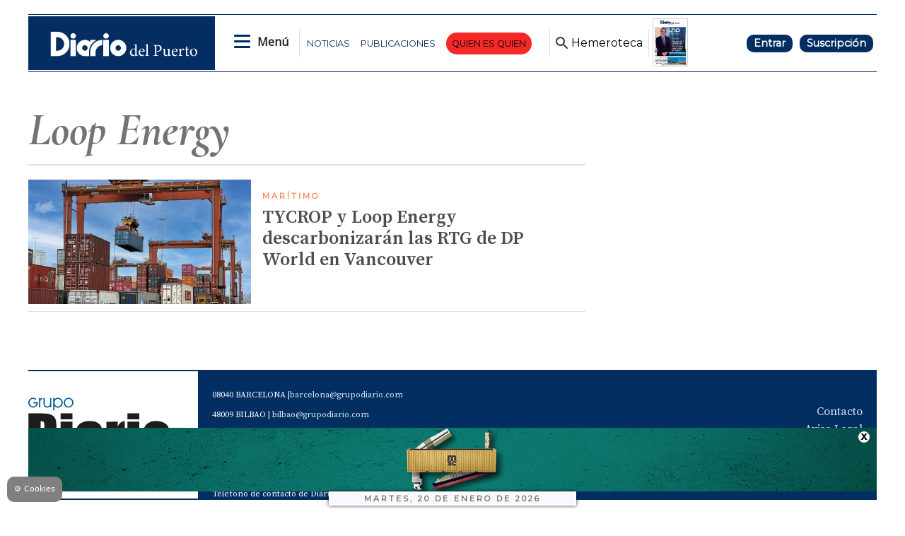

--- FILE ---
content_type: text/html
request_url: https://www.diariodelpuerto.com/tag/-/meta/loop-energy
body_size: 15130
content:
   <!doctype html>  <html class="ltr" dir="ltr" lang="es-ES"> <head> <meta content="text/html; charset=UTF-8" http-equiv="content-type"> <title>Loop Energy</title> <link rel="shortcut icon" href="https://www.diariodelpuerto.com/base-portlet/webrsrc/ctxvar/e9ec5f76-9c0e-47c7-9dce-f5cc3ff942df.png"> <style amp-custom> .mln_uppercase_mln
		{
			text-transform:uppercase
		}
		
		.mln_small-caps_mln
		{
			font-variant:small-caps
		}
		</style> <meta name="keywords" content="loop energy"> <meta name="description" content="Loop Energy"> <meta property="og:type" content="Article"> <meta property="og:title" content="Loop Energy"> <meta property="og:description" content="Loop Energy"> <meta property="og:image" content="https://www.diariodelpuerto.com/news-portlet/getogimage/0a61abef-d993-471b-89f0-9eff09766627.png"> <meta property="og:url" content="https://www.diariodelpuerto.com/tag/-/meta/loop-energy"> <meta property="og:site_name" content="www.diariodelpuerto.com"> <link rel="canonical" href="https://www.diariodelpuerto.com/tag/-/meta/loop-energy"> <link rel="preload" href="https://recursos.diariodelpuerto.com/globales.css" as="style"> <link rel="preload" href="https://www.diariodelpuerto.com/base-portlet/webrsrc/theme/3ac12868b7e8fd190123a7e89999f789.js" as="script"> <link rel="preload" href="https://www.diariodelpuerto.com/base-portlet/webrsrc/theme/8b7af45532af4e3ea5b7cffec46a8943.css" as="style"> <link rel="preload" href="https://www.diariodelpuerto.com/base-portlet/webrsrc/theme/664542319ad2129762b9146d01840500.css" as="style">  <link rel="preload" href="https://recursos.diariodelpuerto.com/portada.css" as="style">  <link rel="preload" href="https://www.diariodelpuerto.com/base-portlet/webrsrc/theme/21e93caa71e5115b7046559ac82d71ce.css" as="style"> <meta name="viewport" content="width=device-width"> <meta name="google-site-verification" content="P5aMH5mxN8d4jjEKE_ioO9rpthVtTiWz53ix33GKsvg"> <meta name="twitter:card" content="summary_large_image"> <meta name="twitter:site" content="@diariodelpuerto"> <link href="https://www.diariodelpuerto.com/base-portlet/webrsrc/theme/70d6284808c8a527aae646d62a2319fd.css" rel="stylesheet" type="text/css"> <link href="https://pdcc.gdpr.es/pdcc.min.css" rel="stylesheet" type="text/css"> <link href="https://fonts.googleapis.com/css2?family=Open+Sans&amp;display=swap" rel="stylesheet" type="text/css"> <link href="https://fonts.googleapis.com/css2?family=Source+Serif+Pro:wght@400;600&amp;display=swap" rel="stylesheet" type="text/css"> <link href="https://fonts.googleapis.com/css2?family=Cormorant+Garamond:ital,wght@0,400;0,500;1,700&amp;display=swap" rel="stylesheet" type="text/css"> <link href="https://fonts.googleapis.com/css2?family=Spartan&amp;display=swap" rel="stylesheet" type="text/css"> <link href="https://fonts.googleapis.com/css2?family=Montserrat&amp;display=swap" rel="stylesheet" type="text/css"> <link href="https://fonts.googleapis.com/css2?family=Exo+2:wght@400;500&amp;display=swap" rel="stylesheet" type="text/css"> <link href="https://recursos.diariodelpuerto.com/globales.css" rel="stylesheet" type="text/css"> <link href="https://www.diariodelpuerto.com/base-portlet/webrsrc/theme/8b7af45532af4e3ea5b7cffec46a8943.css" rel="stylesheet" type="text/css"> <link href="https://www.diariodelpuerto.com/base-portlet/webrsrc/theme/d82e02eff5ef7171531cce646b74a486.css" rel="stylesheet" type="text/css"> <link href="https://www.diariodelpuerto.com/base-portlet/webrsrc/theme/664542319ad2129762b9146d01840500.css" rel="stylesheet" type="text/css"> <link href="https://www.diariodelpuerto.com/base-portlet/webrsrc/theme/7733b82b580c9316ceacd83464f678cc.css" rel="stylesheet" type="text/css"> <link href="https://recursos.diariodelpuerto.com/portada.css" rel="stylesheet" type="text/css"> <link href="https://www.diariodelpuerto.com/base-portlet/webrsrc/theme/21e93caa71e5115b7046559ac82d71ce.css" rel="stylesheet" type="text/css"> <link href="https://www.diariodelpuerto.com/base-portlet/webrsrc/theme/1a36718126b7db829449b7834834e988.css" rel="stylesheet" type="text/css"> <script type="text/javascript" src="/base-portlet/webrsrc/616b4724b2b157aee3b17b4e7244dc23.js"></script> <script type="text/javascript">/*<![CDATA[*/var ITER=ITER||{};ITER.CONTEXT=ITER.CONTEXT||{};ITER.CONTEXT.sections=[];ITER.CONTEXT.isArticlePage=function(){return false};ITER.CONTEXT.articleId="";ITER.CONTEXT.contextIs=function(a){return a==="MetadataPage"};ITER.HOOK=ITER.HOOK||{};ITER.HOOK.onDisqusNewComment=function(a){};ITER.RESOURCE=ITER.RESOURCE||{};ITER.RESOURCE.Deferred=function(){var b;var a;var c=new Promise(function(e,d){b=e;a=d});c.resolve=b;c.reject=a;return c};ITER.RESOURCE.onLoad=ITER.RESOURCE.onLoad||[];ITER.RESOURCE.onInit=ITER.RESOURCE.onInit||[];ITER.RESOURCE.onLoad["util-http"]=new ITER.RESOURCE.Deferred();ITER.RESOURCE.onLoad["util-url"]=new ITER.RESOURCE.Deferred();ITER.RESOURCE.onLoad["util-cookie"]=new ITER.RESOURCE.Deferred();ITER.RESOURCE.onLoad["util-event"]=new ITER.RESOURCE.Deferred();ITER.RESOURCE.onLoad["util-message"]=new ITER.RESOURCE.Deferred();ITER.RESOURCE.onLoad.statistics=new ITER.RESOURCE.Deferred();ITER.RESOURCE.onLoad.reading=new ITER.RESOURCE.Deferred();ITER.RESOURCE.onLoad.konami=new ITER.RESOURCE.Deferred();ITER.RESOURCE.onLoad.adblock=new ITER.RESOURCE.Deferred();ITER.RESOURCE.onLoad.captcha=new ITER.RESOURCE.Deferred();ITER.RESOURCE.onLoad["iter-ui-tabs"]=new ITER.RESOURCE.Deferred();ITER.RESOURCE.onLoad["autocomplete-js"]=new ITER.RESOURCE.Deferred();ITER.RESOURCE.onLoad.form=new ITER.RESOURCE.Deferred();ITER.RESOURCE.onLoad["teaser-date"]=new ITER.RESOURCE.Deferred();ITER.RESOURCE.onLoad["search-date"]=new ITER.RESOURCE.Deferred();ITER.RESOURCE.onLoad.unregister=new ITER.RESOURCE.Deferred();ITER.RESOURCE.onLoad.recommendations=new ITER.RESOURCE.Deferred();ITER.RESOURCE.onLoad.surveys=new ITER.RESOURCE.Deferred();ITER.RESOURCE.onLoad["embed-article"]=new ITER.RESOURCE.Deferred();ITER.RESOURCE.CUSTOM=ITER.RESOURCE.CUSTOM||{};ITER.USER=ITER.USER||{};ITER.USER.id="";/*]]>*/</script> <script type="text/javascript" src="/html/js/iter-libraries/iter-util-url.js?v=4.0.244.8" defer onload="ITER.RESOURCE.onLoad['util-url'].resolve(true)"></script> <script type="text/javascript" src="/html/js/iter-libraries/iter-util-cookie.js?v=4.0.244.8" defer onload="ITER.RESOURCE.onLoad['util-cookie'].resolve(true)"></script> <script type="text/javascript" src="/html/js/iter-libraries/iter-konami.js?v=4.0.244.8" defer onload="ITER.RESOURCE.onLoad['konami'].resolve(true)"></script> <script type="text/javascript" src="/html/js/iter-libraries/iter-util-http.js?v=4.0.244.8" defer onload="ITER.RESOURCE.onLoad['util-http'].resolve(true)"></script> <script type="text/javascript" src="/html/js/iter-libraries/iter-statistics.js?v=4.0.244.8" defer onload="ITER.RESOURCE.onLoad['statistics'].resolve(true)"></script> <script type="text/javascript" src="/html/js/iter-libraries/iter-adblock.js?v=4.0.244.8" defer onload="ITER.RESOURCE.onLoad['adblock'].resolve(true)"></script> <script type="text/javascript" src="/html/js/iter-libraries/iter-util-message.js?v=4.0.244.8" defer onload="ITER.RESOURCE.onLoad['util-message'].resolve(true)"></script> <script>/*<![CDATA[*/jQryIter.u="";/*]]>*/</script> <script type="text/javascript">/*<![CDATA[*/(function(a){a.contextSections=function(){return[]};a.contextIsArticlePage=function(){return false};a.articleId=function(){return""};a.contextIs=function(b){if(b=="HomePage"){return false}else{if(b=="ArticlePage"){return false}else{if(b=="SearchPage"){return false}else{if(b=="SectionPage"){return false}else{if(b=="MetadataPage"){return true}}}}}}})(jQryIter);/*]]>*/</script> <script type="text/javascript">/*<![CDATA[*/jQryIter.ajax({url:"https://pdcc.gdpr.es/pdcc.min.js",dataType:"script",cache:true,success:function(){PDCookieConsent.config({brand:{dev:true,name:"Idees Consultors",url:"https://ideesconsultors.es",websiteOwner:"Grupo Diario"},cookiePolicyLink:"https://www.diariodelpuerto.com/politica-de-privacidad",hideModalIn:["https://www.diariodelpuerto.com/politica-de-privacidad"],styles:{primaryButton:{bgColor:"dodgerblue",txtColor:"white"},secondaryButton:{bgColor:"dodgerblue",txtColor:"white"}}})}});/*]]>*/</script> <script type="text/javascript" src="https://www.diariodelpuerto.com/base-portlet/webrsrc/theme/1caf08b32c146f3aa791e45d27ac7594.js"></script> <script type="text/javascript">/*<![CDATA[*/window.dataLayer=window.dataLayer||[];function gtag(){dataLayer.push(arguments)}gtag("js",new Date());gtag("config","G-T4WRV1C0FZ",{cookie_domain:"diariodelpuerto.com",cookie_flags:"SameSite=None;Secure"});/*]]>*/</script> <script async src="https://securepubads.g.doubleclick.net/tag/js/gpt.js"></script> <script>/*<![CDATA[*/window.googletag=window.googletag||{cmd:[]};var array_slots_pag=["flotante","m_billboard","interstitial","billboard","skydcha","fondoizq","fondodcha","skyizq","roba6001","roba1","300x100_1","roba2","300x100_2"];var _tipo="portada";if(jQryIter.contextIsArticlePage()){var _tipo="detalle"}var _seccion="${ad_section}";if(isMobileEnvironment){var array_robas=["m_roba6001","m_roba6002","m_roba1","m_roba2","m_roba3"]}else{var array_robas=["roba3","roba6001","roba6002","roba1","roba2"]}googletag.cmd.push(function(){if(isMobileEnvironment){for(i in array_slots_pag){switch(array_slots_pag[i]){case"m_billboard":googletag.defineSlot("/22445761537/m_billboard",[[300,250]],"div-gpt-ad-4262179-22").addService(googletag.pubads());console.log("SLOT: "+array_slots_pag[i]);break;case"m_billboardsecc1":googletag.defineSlot("/22445761537/m_billboardsecc1",[[300,250]],"div-gpt-ad-4262179-23").addService(googletag.pubads());console.log("SLOT: "+array_slots_pag[i]);break;case"m_billboardsecc2":googletag.defineSlot("/22445761537/m_billboardsecc2",[[300,250]],"div-gpt-ad-4262179-24").addService(googletag.pubads());console.log("SLOT: "+array_slots_pag[i]);break;case"m_billboardsecc3":googletag.defineSlot("/22445761537/m_billboardsecc3",[[300,250]],"div-gpt-ad-4262179-25").addService(googletag.pubads());console.log("SLOT: "+array_slots_pag[i]);break;case"m_billboardsecc4":googletag.defineSlot("/22445761537/m_billboardsecc4",[[300,250]],"div-gpt-ad-4262179-26").addService(googletag.pubads());console.log("SLOT: "+array_slots_pag[i]);break;case"m_billboardsecc5":googletag.defineSlot("/22445761537/m_billboardsecc5",[[300,250]],"div-gpt-ad-4262179-27").addService(googletag.pubads());console.log("SLOT: "+array_slots_pag[i]);break;case"m_billboardsecc6":googletag.defineSlot("/22445761537/m_billboardsecc6",[[300,250]],"div-gpt-ad-4262179-28").addService(googletag.pubads());console.log("SLOT: "+array_slots_pag[i]);break;case"m_contenido":googletag.defineSlot("/22445761537/m_contenido",[[300,150]],"div-gpt-ad-4262179-29").addService(googletag.pubads());console.log("SLOT: "+array_slots_pag[i]);break;case"m_flotante":googletag.defineSlot("/22445761537/m_flotante",[[300,150]],"div-gpt-ad-4262179-30").addService(googletag.pubads());console.log("SLOT: "+array_slots_pag[i]);break;case"m_maxi1":googletag.defineSlot("/22445761537/m_maxi1",[[300,100]],"div-gpt-ad-4262179-31").addService(googletag.pubads());console.log("SLOT: "+array_slots_pag[i]);break;case"m_maxi2":googletag.defineSlot("/22445761537/m_maxi2",[[300,100]],"div-gpt-ad-4262179-32").addService(googletag.pubads());console.log("SLOT: "+array_slots_pag[i]);break;case"movilmaxi3":googletag.defineSlot("/22445761537/movilmaxi3",[[300,100]],"div-gpt-ad-1750925209658-0").addService(googletag.pubads());console.log("SLOT: "+array_slots_pag[i]);break;case"m_roba1":googletag.defineSlot("/22445761537/m_roba1",[[300,100]],"div-gpt-ad-4262179-33").addService(googletag.pubads());console.log("SLOT: "+array_slots_pag[i]);break;case"m_roba2":googletag.defineSlot("/22445761537/m_roba2",[[300,100]],"div-gpt-ad-4262179-34").addService(googletag.pubads());console.log("SLOT: "+array_slots_pag[i]);break;case"m_roba3":googletag.defineSlot("/22445761537/m_roba3",[[300,100]],"div-gpt-ad-4262179-35").addService(googletag.pubads());console.log("SLOT: "+array_slots_pag[i]);break;case"m_roba4":googletag.defineSlot("/22445761537/m_roba4",[[300,100]],"div-gpt-ad-4262179-36").addService(googletag.pubads());console.log("SLOT: "+array_slots_pag[i]);break;case"m_roba6001":googletag.defineSlot("/22445761537/m_roba6001",[[300,150]],"div-gpt-ad-4262179-37").addService(googletag.pubads());console.log("SLOT: "+array_slots_pag[i]);break;case"m_roba6002":googletag.defineSlot("/22445761537/m_roba6002",[[300,150]],"div-gpt-ad-4262179-38").addService(googletag.pubads());break;case"m_300x100_1":googletag.defineSlot("/22445761537/m_300x100_1",[[300,100]],"div-gpt-ad-4262179-41").addService(googletag.pubads());console.log("SLOT: "+array_slots_pag[i]);break;case"m_300x100_2":googletag.defineSlot("/22445761537/m_300x100_2",[[300,100]],"div-gpt-ad-4262179-42").addService(googletag.pubads());console.log("SLOT: "+array_slots_pag[i]);break}}}else{for(i in array_slots_pag){switch(array_slots_pag[i]){case"billboard":googletag.defineSlot("/22445761537/billboard",[[1200,200]],"div-gpt-ad-4262179-1").addService(googletag.pubads());console.log("SLOT: "+array_slots_pag[i]);break;case"billboardsecc1":googletag.defineSlot("/22445761537/billboardsecc1",[[1200,200]],"div-gpt-ad-4262179-2").addService(googletag.pubads());console.log("SLOT: "+array_slots_pag[i]);break;case"billboardsecc2":googletag.defineSlot("/22445761537/billboardsecc2",[[1200,200]],"div-gpt-ad-4262179-3").addService(googletag.pubads());console.log("SLOT: "+array_slots_pag[i]);break;case"billboardsecc3":googletag.defineSlot("/22445761537/billboardsecc3",[[1200,200]],"div-gpt-ad-4262179-4").addService(googletag.pubads());console.log("SLOT: "+array_slots_pag[i]);break;case"billboardsecc4":googletag.defineSlot("/22445761537/billboardsecc4",[[1200,200]],"div-gpt-ad-4262179-5").addService(googletag.pubads());console.log("SLOT: "+array_slots_pag[i]);break;case"billboardsecc5":googletag.defineSlot("/22445761537/billboardsecc5",[[1200,200]],"div-gpt-ad-4262179-6").addService(googletag.pubads());console.log("SLOT: "+array_slots_pag[i]);break;case"billboardsecc6":googletag.defineSlot("/22445761537/billboardsecc6",[[1200,200]],"div-gpt-ad-4262179-7").addService(googletag.pubads());console.log("SLOT: "+array_slots_pag[i]);break;case"contenido":googletag.defineSlot("/22445761537/contenido",[[600,100]],"div-gpt-ad-4262179-8").addService(googletag.pubads());console.log("SLOT: "+array_slots_pag[i]);break;case"flotante":googletag.defineSlot("/22445761537/flotante",[[1200,90]],"div-gpt-ad-1703244436179-0").addService(googletag.pubads());console.log("SLOT: "+array_slots_pag[i]);break;case"interstitial":googletag.defineSlot("/22445761537/interstitial",[[800,600]],"div-gpt-ad-4262179-10").addService(googletag.pubads());console.log("SLOT: "+array_slots_pag[i]);break;case"maxi1":googletag.defineSlot("/22445761537/maxi1",[900,100],"div-gpt-ad-1761648781263-0").addService(googletag.pubads());console.log("SLOT: "+array_slots_pag[i]);break;case"maxi2":googletag.defineSlot("/22445761537/maxi2",[900,100],"div-gpt-ad-1761648890579-0").addService(googletag.pubads());console.log("SLOT: "+array_slots_pag[i]);break;case"maxi3":googletag.defineSlot("/22445761537/maxi3",[900,100],"div-gpt-ad-1761649620905-0").addService(googletag.pubads());console.log("SLOT: "+array_slots_pag[i]);break;case"megabanner":googletag.defineSlot("/22445761537/megabanner",[[1200,90]],"div-gpt-ad-4262179-13").addService(googletag.pubads());console.log("SLOT: "+array_slots_pag[i]);break;case"roba1":googletag.defineSlot("/22445761537/roba1",[[300,300],[300,250]],"div-gpt-ad-4262179-14").addService(googletag.pubads());console.log("SLOT: "+array_slots_pag[i]);break;case"roba2":googletag.defineSlot("/22445761537/roba2",[[300,300],[300,250]],"div-gpt-ad-4262179-15").addService(googletag.pubads());console.log("SLOT: "+array_slots_pag[i]);break;case"roba3":googletag.defineSlot("/22445761537/roba3",[[300,300],[300,250]],"div-gpt-ad-4262179-16").addService(googletag.pubads());console.log("SLOT: "+array_slots_pag[i]);break;case"roba4":googletag.defineSlot("/22445761537/roba4",[[300,300],[300,250]],"div-gpt-ad-4262179-17").addService(googletag.pubads());console.log("SLOT: "+array_slots_pag[i]);break;case"roba6001":googletag.defineSlot("/22445761537/roba6001",[[300,600]],"div-gpt-ad-4262179-18").addService(googletag.pubads());console.log("SLOT: "+array_slots_pag[i]);break;case"roba6002":googletag.defineSlot("/22445761537/roba6002",[[300,600]],"div-gpt-ad-4262179-19").addService(googletag.pubads());console.log("SLOT: "+array_slots_pag[i]);break;case"skydcha":googletag.defineSlot("/22445761537/skydcha",[[160,600]],"div-gpt-ad-4262179-20").addService(googletag.pubads());console.log("SLOT: "+array_slots_pag[i]);break;case"skyizq":googletag.defineSlot("/22445761537/skyizq",[[160,600]],"div-gpt-ad-4262179-21").addService(googletag.pubads());console.log("SLOT: "+array_slots_pag[i]);break;case"fondoizq":googletag.defineSlot("/22445761537/fondoizq",[[160,600]],"div-gpt-ad-4262179-43").addService(googletag.pubads());console.log("SLOT: "+array_slots_pag[i]);break;case"fondodcha":googletag.defineSlot("/22445761537/fondodcha",[[160,600]],"div-gpt-ad-4262179-44").addService(googletag.pubads());console.log("SLOT: "+array_slots_pag[i]);break;case"300x100_1":googletag.defineSlot("/22445761537/300x100_1",[[300,100]],"div-gpt-ad-4262179-39").addService(googletag.pubads());console.log("SLOT: "+array_slots_pag[i]);break;case"300x100_2":googletag.defineSlot("/22445761537/300x100_2",[[300,100]],"div-gpt-ad-4262179-40").addService(googletag.pubads());console.log("SLOT: "+array_slots_pag[i]);break;case"BANNERGALERIA1":googletag.defineSlot("/22445761537/BANNERGALERIA1",[1200,597],"div-gpt-ad-1683797843755-0").addService(googletag.pubads());console.log("SLOT: "+array_slots_pag[i]);break;case"BANNERGALERIA2":googletag.defineSlot("/22445761537/BANNERGALERIA2",[1200,597],"div-gpt-ad-1683798115663-0").addService(googletag.pubads());console.log("SLOT: "+array_slots_pag[i]);break;case"BANNERGALERIA3":googletag.defineSlot("/22445761537/BANNERGALERIA3",[1200,597],"div-gpt-ad-1683798423807-0").addService(googletag.pubads());console.log("SLOT: "+array_slots_pag[i]);break;case"BANNERGALERIA4":googletag.defineSlot("/22445761537/BANNERGALERIA4",[1200,597],"div-gpt-ad-1683798562934-0").addService(googletag.pubads());console.log("SLOT: "+array_slots_pag[i]);break}}}var b=$(".Bloque2_Publi_Dinamica");var c=0;for(i in b){if(c<array_robas.length&&c<b.length){var a=array_robas[c];switch(a){case"m_roba1":$(b[c]).prepend($("<div id='div-gpt-ad-4262179-33' class='publi_bloque2'></div>"));googletag.defineSlot("/22445761537/m_roba1",[[300,100]],"div-gpt-ad-4262179-33").addService(googletag.pubads());break;case"m_roba2":$(b[c]).prepend($("<div id='div-gpt-ad-4262179-34' class='publi_bloque2'></div>"));googletag.defineSlot("/22445761537/m_roba2",[[300,100]],"div-gpt-ad-4262179-34").addService(googletag.pubads());console.log("SLOT: "+array_slots_pag[i]);break;case"m_roba3":$(b[c]).prepend($("<div id='div-gpt-ad-4262179-35' class='publi_bloque2'></div>"));googletag.defineSlot("/22445761537/m_roba3",[[300,100]],"div-gpt-ad-4262179-35").addService(googletag.pubads());break;case"m_roba6001":$(b[c]).prepend($("<div id='div-gpt-ad-4262179-37' class='publi_bloque2'></div>"));googletag.defineSlot("/22445761537/m_roba6001",[[300,150]],"div-gpt-ad-4262179-37").addService(googletag.pubads());break;case"m_roba6002":$(b[c]).prepend($("<div id='div-gpt-ad-4262179-38' class='publi_bloque2'></div>"));googletag.defineSlot("/22445761537/m_roba6002",[[300,150]],"div-gpt-ad-4262179-38").addService(googletag.pubads());break;case"roba1":$(b[c]).prepend($("<div id='div-gpt-ad-4262179-14' class='publi_bloque2'></div>"));googletag.defineSlot("/22445761537/roba1",[[300,300],[300,250]],"div-gpt-ad-4262179-14").addService(googletag.pubads());break;case"roba2":$(b[c]).prepend($("<div id='div-gpt-ad-4262179-15' class='publi_bloque2'></div>"));googletag.defineSlot("/22445761537/roba2",[[300,300],[300,250]],"div-gpt-ad-4262179-15").addService(googletag.pubads());break;case"roba3":$(b[c]).prepend($("<div id='div-gpt-ad-4262179-16' class='publi_bloque2'></div>"));googletag.defineSlot("/22445761537/roba3",[[300,300],[300,250]],"div-gpt-ad-4262179-16").addService(googletag.pubads());break;case"roba6001":$(b[c]).prepend($("<div id='div-gpt-ad-4262179-18' class='publi_bloque2'></div>"));googletag.defineSlot("/22445761537/roba6001",[[300,600]],"div-gpt-ad-4262179-18").addService(googletag.pubads());break;case"roba6002":$(b[c]).prepend($("<div id='div-gpt-ad-4262179-19' class='publi_bloque2'></div>"));googletag.defineSlot("/22445761537/roba6002",[[300,600]],"div-gpt-ad-4262179-19").addService(googletag.pubads());break}c++}}googletag.pubads().enableSingleRequest();googletag.pubads().setTargeting("seccion",[_seccion]).setTargeting("tipo",[_tipo]);googletag.pubads().collapseEmptyDivs();googletag.pubads().setCentering(true);googletag.enableServices()});function readCookie(b){var e=b+"=";var a=document.cookie.split(";");for(var d=0;d<a.length;d++){var f=a[d];while(f.charAt(0)==" "){f=f.substring(1,f.length)}if(f.indexOf(e)==0){return f.substring(e.length,f.length)}}return null}jQuery(document).ready(function(){var b=$(".Bloque2_Publi_Dinamica");var c=0;for(i in b){if(c<array_robas.length&&c<b.length){var a=array_robas[c];switch(a){case"m_roba1":googletag.cmd.push(function(){googletag.display("div-gpt-ad-4262179-33")});break;case"m_roba2":googletag.cmd.push(function(){googletag.display("div-gpt-ad-4262179-34")});break;case"m_roba3":googletag.cmd.push(function(){googletag.display("div-gpt-ad-4262179-35")});break;case"m_roba6001":googletag.cmd.push(function(){googletag.display("div-gpt-ad-4262179-37")});break;case"m_roba6002":googletag.cmd.push(function(){googletag.display("div-gpt-ad-4262179-38")});break;case"roba1":googletag.cmd.push(function(){googletag.display("div-gpt-ad-4262179-14")});break;case"roba2":googletag.cmd.push(function(){googletag.display("div-gpt-ad-4262179-15")});break;case"roba3":googletag.cmd.push(function(){googletag.display("div-gpt-ad-4262179-16")});break;case"roba6001":googletag.cmd.push(function(){googletag.display("div-gpt-ad-4262179-18")});break;case"roba6002":googletag.cmd.push(function(){googletag.display("div-gpt-ad-4262179-19")});break}c++}}});/*]]>*/</script> <script async src="https://www.googletagmanager.com/gtag/js?id=G-T4WRV1C0FZ"></script> <script type="text/javascript">/*<![CDATA[*/window.dataLayer=window.dataLayer||[];function gtag(){dataLayer.push(arguments)}gtag("js",new Date());var canonical=(document.querySelector("link[rel=canonical]")||{}).href;if(typeof canonical==="undefined"){gtag("config","G-T4WRV1C0FZ")}else{gtag("config","G-T4WRV1C0FZ",{page_location:canonical})};/*]]>*/</script> </head> <body class=" controls-visible signed-out public-page"> <noscript> <iframe src="//www.googletagmanager.com/ns.html?id=GTM-PJFHB8C" height="0" width="0" style="display:none;visibility:hidden"></iframe> </noscript> <script>/*<![CDATA[*/(function(b,m,h,a,g){b[a]=b[a]||[];b[a].push({"gtm.start":new Date().getTime(),event:"gtm.js"});var k=m.getElementsByTagName(h)[0],e=m.createElement(h),c=a!="dataLayer"?"&l="+a:"";e.async=true;e.src="//www.googletagmanager.com/gtm.js?id="+g+c;k.parentNode.insertBefore(e,k)})(window,document,"script","dataLayer","GTM-PJFHB8C");/*]]>*/</script> <script type="text/javascript">/*<![CDATA[*/jQryIter(document).on("click",".ui-accordion-header",function(){jQryIter(window).resize()});ITER.RESOURCE.onLoad.adblock.then(function(){if(typeof ITER.HOOK.configureAdblock==="function"){ITER.HOOK.configureAdblock()}ITER.ADBLOCK.init(5351385,"passive","Ad-Container Ad-label Ad-leaderboard AdBorder AdBox AdContainer-Sidebar AdSense AdsRec Ads_4 BannerAd GalleryViewerAdSuppress GeminiAdItem MediumRectangleAdPanel NGOLocalFooterAd PremiumObitAdBar RelatedAds RightAdWrapper SidekickItem-Ads SponsoredLinks SponsoredResults SummaryPage-HeaderAd TopAd TopAdContainer WP_Widget_Ad_manager WikiaTopAds _SummaryPageHeaderAdView _SummaryPageSidebarStickyAdView _ap_adrecover_ad _has-ads a-ad ad--desktop ad--header ad--inner ad--leaderboard ad--mpu ad--sidebar ad--sponsor-content ad--top ad-1 ad-160 ad-160-600 ad-160-above ad-160x600 ad-2 ad-3 ad-300 ad-300-250 ad-300x250 ad-300x600 ad-4 ad-5 ad-728-90 ad-728x90 ad-Leaderboard ad-alsorectangle ad-atf ad-atf-medRect ad-background ad-banner ad-banner-container ad-banner-image ad-banner-top ad-bar ad-below ad-billboard ad-block ad-bottom ad-box-wrapper ad-break ad-card ad-cell ad-center ad-centered ad-codes ad-column ad-container--featured_videos ad-container--leaderboard ad-container-300x250 ad-container-left ad-container-top ad-content ad-custom-size ad-desktop ad-disclaimer ad-div ad-entity-container ad-ex ad-fadeup ad-fixed ad-footer ad-frame ad-google ad-gpt ad-hdr ad-head ad-header ad-header-container ad-holder ad-horizontal ad-icon ad-in-post ad-inline ad-inner ad-inserter ad-inserter-widget ad-item ad-label ad-leader ad-leaderboard ad-leaderboard-top ad-left ad-line ad-link ad-location ad-marker ad-med-rect ad-medium-two ad-microsites ad-midleader ad-mobile ad-mobile-banner ad-mpu ad-mrec ad-one ad-panel ad-placeholder ad-placement ad-position ad-right ad-row ad-s-rendered ad-section ad-side ad-sidebar ad-size-leaderboard ad-size-medium-rectangle-flex ad-sky ad-skyscraper ad-slot ad-slot--top-banner-ad ad-slot-container ad-slot-sidebar-b ad-source ad-space ad-spacer ad-spot ad-square ad-stack ad-sticky ad-sticky-container ad-tag ad-text ad-title ad-tl1 ad-top ad-top-banner ad-tower ad-transition ad-unit ad-unit-container ad-unit-label ad-unit-wrapper ad-vertical ad-wide ad-widget ad-wireframe-wrapper ad-with-header-wrapper ad-wrap ad-wrapper ad-zone ad01 ad300 ad300x250 ad300x600 ad728 ad728x90 adBanner adBlock adBox adColumn adContent adDiv adFrame adFull adHeader adLabel adLoaded adOuterContainer adRight adSense adSlot adSpace adTop adUnit adWrap adWrapper ad_300 ad_300_250 ad_300_600 ad_468x60 ad_728_90 ad__container ad__content ad__wrapper-element ad_adInfo ad_area ad_banner ad_block ad_bottom ad_box ad_boxright1 ad_container ad_crown ad_default ad_desktop ad_footer ad_fullwidth ad_global_header ad_halfpage ad_label ad_label_method ad_leaderboard_atf ad_native ad_native_xrail ad_note ad_placeholder ad_placement ad_right ad_slug_table ad_space ad_spot ad_text ad_top ad_unit ad_wrap ad_wrapper ad_xrail ad_xrail_top ad_zone adbar adbottom adbox-rectangle adbox-wrapper adboxtop adchoices adchoices-link adcode add300 addisclaimer adframe adinjwidget adlateral adlink adloaded admarker admz adops adplace adrect adright adrotate_widgets adrow ads--sidebar ads--top ads-block ads-bottom ads-box ads-footer ads-in-content ads-label ads-large ads-left ads-main ads-post ads-right ads-section ads-sidebar ads-text ads-to-hide ads-top ads-widget ads-wrapper ads1 ads160-600 ads160_600-widget adsBox ads_300 ads__sidebar ads_ad_box ads_ad_box2 ads_by ads_code ads_container ads_div ads_google ads_header ads_label ads_top adsanity-group adsbillboard adsblock adsbox adsbygoogle adsense-block adsense_single adsense_wrapper adsitem adslisting adslisting2 adslistingz adsload adslot adslot_1 adslot_2 adslot_3 adspace-widget adspacer adspot adspot1 adsrecnode adssidebar2 adstop adswidget adtag adtester-container adtop adunit adunit-middle adunitContainer adv-border adv-container adv-label adv-slide-block-wrapper adv_left advads-widget advads_widget advert-block advert-box advert-container advert-content advert-leaderboard advert-mpu advert-text advert1 advert2 advertBox advertCont advertContainer advert_top advertisement-box advertisement-container advertisement-text advertisement-top advertisementBanner advertisement_box advertising-block advertising-content adverts adwords adwrap-widget afs_ads after-post-ad afw_ad article-ad-bottom article-adv-right-sideBar article-view__footer-ad article_ad aside-ad atf-ad-medRect b_ads banner-300x250 banner-728x90 banner-ad banner160x600 banner_160x600 banner_728x90 banner_ad bannerad bannervcms bbccom_advert bean-advertisment below-next-nativeads betteradscontainer big-ad big-ads bigbox-ad billboard-ad billboard-ads block-ads block-dfp block1--ads blogAd body-top-ads bomAd bottom-ad bottom-ad-container bottom-ads bottom-main-adsense bottomAd bottomBannerAd bottom_ad bottom_ads bottomad bottomads box-ad box-advert box-recommend-ad breaker-ad browse-banner_ad bsa_it_ad bsac bsac-container bullet-sponsored-links-gray bunyad-ad bxad c-ad can_ad_slug carbon_ads card--article-ad center-ad chitikaAdBlock cm-ad cmAd cns-ads-stage column-ad contained-ad-container contained-ad-shaft contained-ad-wrapper container_ad content-ad content-ads content-list__ad-label contentAd contentAds content_ad content_ads contentad cta-ad cube-ad custom-ads dcmads desktop-ad desktop-ads desktop_ad detail-ad dfp-ad dfp-slot dfp-tag-wrapper dfp-wrapper dfp_ad dfp_slot dianomi-ad dikr-responsive-ads-slot display-ad div_adv300 dmRosMBAdBox earAdv easyAdsBox entry-ad etad ezAdsense ezo_ad ezoic-ad featured-ads featured_ad feed-ad feed-s-update--is-sponsored feed-shared-post-meta--is-sponsored feed-shared-update--is-sponsored first-ad following-ad following-ad-container footad footer-ad footer-advert footer-leaderboard-ad footerad fortune-ad-tag__leaderboard fp-ads full-ad full-width-ad full-width-ad-container g1-advertisement g_ad general_banner_ad generic-ad-module google-ad google-ad-container google-ad-iframe google-ads google-adsense googleAd googleAds google_ad google_ads google_ads_v3 gpt-ad header-ad header-ad-wrapper header-top-ad headerAd header__ad header_ad heatmapthemead_ad_widget herald-ad hero-ad home-ad home-ads home-top-right-ads home_advertisement horizontalAdText horizontal_ad hp_adv300x250 hp_advP1 ht_ad_widget iAdserver iconads iframe-ad img_ad imuBox in-content-ad inline-ad inlinead innerAds internal_ad interstitial-ad ipsAd is-sponsored item-container-ad iw-leaderboard-ad js-ad js-ad-hover js-ad-slot js-ad-static js-dfp-ad js-native-ad js-stream-ad js-stream-featured-ad js_contained-ad-container layout-ad lazyadslot lbc-ad leader-ad leaderboard-ad leaderboard-ad-container leaderboard-ad-module leaderboard_ad left-ad leftAd ligatus logo-ad lower-ad lx_ad_title m-ad m-header-ad m-header-ad--slot m-in-content-ad m-in-content-ad--slot m-in-content-ad-row main-ad mediumRectangleAd member-ads middle-ad middleBannerAd mmads mobads mobile-ad module-ads moduleAdSpot mom-ad mp-ad mpu-ad mpu_container mvp-ad-label mvp-feat1-list-ad mvp-widget-ad mvp_ad_widget myAds native-ad native-ad-item native-leaderboard-ad nativeAd native_ad nav-ad newsad ob_ads_header ob_container onf-ad openx overlay-ad page-ad pagefair-acceptable panel-ad panel-ad-mr partner-overlay-top-ad pencil-ad-section player-leaderboard-ad-wrapper pm-ad-zone post-ad post-ads post__inarticle-ad-template poster-ad-asset-module profile-ad-container proper-ad-unit pubDesk quads-ad1_widget quads-ad2 quads-ad4 quads-location rail-ad region-top-ad reklam2 reklama reklama1 responsive-ads right-ad right-ads right-rail-ad rightAd rightAd1 rightColumnAd right_ad right_side_ads rightads rmx-ad s_ad_160x600 s_ad_300x250 sam_ad search-ad section-ads sgAd side-ad side-ads side-ads-container side-ads_sticky-group side-advert sideAd sideAdv-wrapper sidead sidebar-ad sidebar-ad-slot sidebar-ad-wrapper sidebar-ads sidebar-advertisement sidebarAd sidebar_ad_1 sidebar_ad_2 sidebar_ad_3 sidebar_ad_container sidebar_ads sidebar_right_ad single-ad single_ad sister-ads skyscraper_ad slide-ad sponsor-block sponsor-logo sponsor-text sponsored-content sponsored-headlines sponsored-inmail sponsored-inmail-legacy sponsored-link sponsored-links sponsored_ad sponsored_content sponsors-box sponsorshipbox squareAd square_ad squaread sr-in-feed-ads standalone-ad-container static-ad sticky-ad sticky-ad-container sticky-ad-wrapper sticky-sidebar-ad stickyad story-ad-container str-300x250-ad strawberry-ads stream-ad td-a-ad td-a-rec-id-custom_ad_1 td-a-rec-id-custom_ad_2 td-a-rec-id-custom_ad_3 td-a-rec-id-custom_ad_4 td-a-rec-id-custom_ad_5 td-adspot-title td-header-ad-wrap textad themonic-ad2 tile-ad tmsads toolbar-ad top-300-ad top-ad top-ad-container top-adv top-advert top-advertisement top-banner-ad-container top-leaderboard-ad top_ad topads trc-content-sponsored trc-content-sponsoredUB type-ad variableHeightAd vce-ad-below-header vce-ad-container vce_adsense_expand vce_adsense_widget vce_adsense_wrapper verticalAdText vertical_ad view-advertisements view-id-advertisements vuukle-ads w_ad wdt_ads widead widget-ad widget-ads widget-gpt2-ami-ads widget_ad_widget widget_adrotate_widgets widget_ads widget_advert widget_arvins_ad_randomizer widget_better-ads widget_cpxadvert_widgets widget_evolve_ad_gpt_widget widget_newscorpau_ads wikia-ad wpInsertAdWidget wpInsertInPostAd wpmrec wppaszone wpproaddlink yom-ad zmgad-full-width zmgad-right-rail ","/html/js/iter/blockadblock.js","4.0.244.8")});/*]]>*/</script> <div class="iter-page-frame"> <header class="iter-header-wrapper" id="iter-header-wrapper">    <div id="" class="portlet-boundary portlet-static-end adcontainer-portlet"> <div> <script type="text/javascript">/*<![CDATA[*/if(readCookie("intersitialddp")==null){var ox_u="https://adserver.diariodelpuerto.com/www/delivery/al.php?zoneid=78&target=_blank&layerstyle=simple&align=right&valign=middle&padding=0&closetime=8&padding=0&shifth=0&shiftv=0&closebutton=f&nobg=t&noborder=t";if(document.context){ox_u+="&context="+escape(document.context)}document.write("<script type='text/javascript' src='"+ox_u+"'><\/script>");document.cookie="intersitialddp=visitado;path=/;"};/*]]>*/</script> </div> </div>    <div id="" class="portlet-boundary portlet-static-end adcontainer-portlet d_billboard mb-20"> <div> <div id="div-gpt-ad-4262179-1"> <script>/*<![CDATA[*/googletag.cmd.push(function(){googletag.display("div-gpt-ad-4262179-1")});/*]]>*/</script> </div> </div> </div>   <div class="portlet-boundary portlet-static-end portlet-nested-portlets header_cont"> <div id="main-content" class="content ly-especial" role="main"> <div id="col-100-nested" class="col-100-nested"> <div class="container"> <div class="row top"> <div class="col-100-nested col-xs-12 portlet-column nopadding" id="col-100-nested"> <div id="" class="portlet-boundary portlet-static-end velocitycontainer-portlet header-logo"> <a class="site-logo" href="/"><img src="https://www.diariodelpuerto.com/base-portlet/webrsrc/ctxvar/588621ae-e78a-4b34-8d9f-cdcfca9e5d8f.svg" height="65" width="265"></a> </div> <div id="" class="portlet-boundary portlet-static-end htmlcontainer-portlet icon-burger-desplegable"> <div> <div class="icon_burger" onclick="mostrarMenu();"> <span></span> </div> <div class="text_burger" onclick="mostrarMenu();"> Menú 
            </div> </div> </div> <div id="993907878" class="portlet-boundary portlet-static-end menu-portlet menu_header"> <div id="menu_993907878" class="menu_secc_unfolded "> <div class="nav-dropdown nav noSubNav"> <ul class="parent-nav lst cf"> <li class="lst-item tabnav  sect-62 sect-ab3d28e348a8dc7cdde5e74ec6a18046"> <a href="/" class="tab-item lnk" title="Noticias"> <span class="iconBefore"></span> <span class="sectionName">Noticias</span> <span class="iconAfter"></span> </a> </li> <li class="lst-item tabnav  sect-63 sect-a4d3983b9dd420e0532434a21fd73c77"> <a href="/publicaciones" class="tab-item lnk" title="Publicaciones"> <span class="iconBefore"></span> <span class="sectionName">Publicaciones</span> <span class="iconAfter"></span> </a> </li> <li class="lst-item tabnav  sect-919 sect-9126ad3b5db5b032adfce0664f936a6a"> <a href="https://quienesquien.diariodelpuerto.com" rel="nofollow noopener noreferrer" class="tab-item lnk" target="_blank" title="Quien es Quien"> <span class="iconBefore"></span> <span class="sectionName">Quien es Quien</span> <span class="iconAfter"></span> </a> </li> </ul> </div> </div> </div> <div id="" class="portlet-boundary portlet-static-end htmlcontainer-portlet icon_search"> <div> <a href="/resultados-busqueda"> <div class="text_search"> Hemeroteca 
             </div></a> </div> </div> <div id="2177342282" class="portlet-boundary portlet-static-end advanced-search-portlet search_header"> <span class="iter-field iter-field-text"> <span class="iter-field-content"> <span class="iter-field-element"> <input id="_2177342282_keywords" type="text" value="" name="keywords" inlinefield="true" class="iter-field-input iter-field-input-text" onkeydown="javascript:_2177342282_onKeyEnterSearch(event)" placeholder=""> </span> </span> </span> <span class="iter-button iter-button-submit"> <span class="iter-button-content"> <input id="_2177342282_search" type="submit" name="search" value="" class="iter-button-input iter-button-input-submit" onclick="javascript:_2177342282_onClickSearch()"> </span> </span> <script type="text/javascript">/*<![CDATA[*/function _2177342282_cleanKeywords(i){var j="";var h="";for(var f=0;f<i.length;f++){var g=i[f];if(!(g=="/"||g=="\\"||g=="~"||g=="!"||g=="("||g==")")){h+=g}else{h+=" "}}h=encodeURIComponent(h);for(var f=0;f<h.length;f++){var g=h[f];if(g=="'"){j+="%27"}else{j+=g}}return j}function _2177342282_onClickSearch(){var e=_2177342282_cleanKeywords(jQryIter("#_2177342282_keywords").val());if(e.length>0){var d="/resultados-busqueda/-/search/";var f="/false/false/19840119/20260119/date/true/true/0/0/meta/0/0/0/1";window.location.href=d+e+f}}function _2177342282_onKeyEnterSearch(b){if(b.keyCode==13){_2177342282_onClickSearch()}};/*]]>*/</script> </div>  <div id="774519611" class="portlet-boundary portlet-static-end teaser-viewer-portlet edi_impresa_header"> <section class="noticias"> <article class=" article element  no-access restricted" iteridart="CE25478974">   <div class="IMG_gd_edi_impresa odd n1 "> <div class="media_block"> <div class="multimedia">  </a> <a target="_blank" href="https://www.diariodelpuerto.com/usuarios/cuenta?page=catalog&amp;redirect=https%3A%2F%2Fwww.diariodelpuerto.com%2F">   <div frame="crop366x505" style="position: relative; width: 100%; padding-top: 137.98%;"> <img itercontenttypein="Image" itercontenttypeout="Image" src="//www.diariodelpuerto.com/binrepository/366x513/0c0/366d505/none/5351385/VCSQ/7650_201-5370319_20260116152255.png" srcset="//www.diariodelpuerto.com/binrepository/366x513/0c0/366d505/none/5351385/VCSQ/7650_201-5370319_20260116152255.png 366w,//www.diariodelpuerto.com/binrepository/305x428/0c0/305d421/none/5351385/VCQD/7650_201-5370319_20260116152255.png 305w" width="366" height="505" style="bottom: 0; left: 0; top: 0; right: 0;
height: auto; width: auto;
max-height: 100%; max-width: 100%;
display: block; position: absolute; margin: auto;" iterimgid="201-5370319" sizes="100vw" alt=""> </div>  </a> </div> </div> <div class="links">  <a target="_blank" href="https://www.diariodelpuerto.com/usuarios/cuenta?page=catalog&amp;redirect=https%3A%2F%2Fwww.diariodelpuerto.com%2F"> <div class=""> Suscripción 
                </div></a>  <a target="_blank" href="/usuarios/cuenta?page=https%3A%2F%2Fsuscripciones.diariodelpuerto.com%2Findex.php%3Ffc%3Dmodule%26module%3Dmcmecommerceiter%26controller%3Dnewsletter"> <div class=""> Boletín gratis * 
                </div></a> </div> <div class="promo"> * Con un mes de prueba gratis de nuestra Suscripción DIGITAL 
              </div> </div>  </article> </section> </div>  <div id="" class="portlet-boundary portlet-static-end htmlcontainer-portlet icons_header"> <div> <div class="login cont_user"> <div class="loged" onclick="javascript:clickIconUser()"></div> <div class="icon_login" onclick="ITER.SUBSCRIPTION.SHOP.login()"> Entrar 
             </div> </div> <div class="icon_suscription" onclick="ITER.SUBSCRIPTION.SHOP.catalog()"> Suscripción 
            </div> <div class="menu_user"> <div class="perfil" onclick="ITER.SUBSCRIPTION.SHOP.account()"> Mi perfil 
             </div> <div class="logout" onclick="ITER.SUBSCRIPTION.SHOP.logout()"> Cerrar Sesión 
             </div> </div> </div> </div> <div class="portlet-boundary portlet-static-end portlet-nested-portlets header_desplegable"> <div id="main-content" class="content ly-especial" role="main"> <div id="col-100-nested" class="col-100-nested"> <div class="container"> <div class="row top"> <div class="col-100-nested col-xs-12 portlet-column nopadding" id="col-100-nested">  <div id="1927889735" class="portlet-boundary portlet-static-end menu-portlet menu_burguer"> <nav> <div id="menu_1927889735" class="menu_secc_unfolded "> <div class="nav-dropdown nav noSubNav"> <ul class="parent-nav lst cf"> <li class="lst-item tabnav  sect-52 sect-6ebce39aeb28d6281e0fdab1a2ee866a"> <a href="/aereo" class="tab-item lnk" title="Aéreo"> <span class="iconBefore"></span> <span class="sectionName">Aéreo</span> <span class="iconAfter"></span> </a> </li> <li class="lst-item tabnav  sect-53 sect-ab86b49b5cd35bed667b9601f1ac5438"> <a href="/ferroviario" class="tab-item lnk" title="Ferroviario"> <span class="iconBefore"></span> <span class="sectionName">Ferroviario</span> <span class="iconAfter"></span> </a> </li> <li class="lst-item tabnav  sect-54 sect-982389c64ef26d61c2db739d41788982"> <a href="/maritimo" class="tab-item lnk" title="Marítimo"> <span class="iconBefore"></span> <span class="sectionName">Marítimo</span> <span class="iconAfter"></span> </a> </li> <li class="lst-item tabnav  sect-55 sect-ce4322e8f95c024c25ae6f6d8fd1b5da"> <a href="/logistica" class="tab-item lnk" title="Logística"> <span class="iconBefore"></span> <span class="sectionName">Logística</span> <span class="iconAfter"></span> </a> </li> <li class="lst-item tabnav  sect-56 sect-9ec67c47f01c32cdc334033149711b11"> <a href="/carretera" class="tab-item lnk" title="Carretera"> <span class="iconBefore"></span> <span class="sectionName">Carretera</span> <span class="iconAfter"></span> </a> </li> <li class="lst-item tabnav  sect-57 sect-c6051a1b537187e69ddf25e8e13d142e"> <a href="/opinion" class="tab-item lnk" title="Opinión"> <span class="iconBefore"></span> <span class="sectionName">Opinión</span> <span class="iconAfter"></span> </a> </li> <li class="lst-item tabnav  sect-58 sect-18cf4ce88ddb66d20a35f659593be4b1"> <a href="/global" class="tab-item lnk" title="Global"> <span class="iconBefore"></span> <span class="sectionName">Global</span> <span class="iconAfter"></span> </a> </li> </ul> </div> </div> </nav> </div>   <div id="1879352136" class="portlet-boundary portlet-static-end menu-portlet menu_burguer secc_2"> <nav> <div id="menu_1879352136" class="menu_secc_unfolded "> <div class="nav-dropdown nav noSubNav"> <ul class="parent-nav lst cf"> <li class="lst-item tabnav  sect-563 sect-c9216851099252fa449f280478743f7c"> <a href="/puertos-y-terminales" class="tab-item lnk" title="Puertos y Terminales"> <span class="iconBefore"></span> <span class="sectionName">Puertos y Terminales</span> <span class="iconAfter"></span> </a> </li> <li class="lst-item tabnav  sect-564 sect-d03115cdc003b48e597ab6c3d090f170"> <a href="/puerto-y-ciudad" class="tab-item lnk" title="Puerto y Ciudad"> <span class="iconBefore"></span> <span class="sectionName">Puerto y Ciudad</span> <span class="iconAfter"></span> </a> </li> <li class="lst-item tabnav  sect-565 sect-37932126aa26c05102fef8dd842e0b0b"> <a href="/formacion-y-empleo" class="tab-item lnk" title="Formación y Empleo"> <span class="iconBefore"></span> <span class="sectionName">Formación y Empleo</span> <span class="iconAfter"></span> </a> </li> <li class="lst-item tabnav  sect-566 sect-ceaccab1262625610c387d43f50de14c"> <a href="/galerias" class="tab-item lnk" title="Galerías"> <span class="iconBefore"></span> <span class="sectionName">Galerías</span> <span class="iconAfter"></span> </a> </li> <li class="lst-item tabnav  sect-17338 sect-21165151e0cc95a56c3271b5c14dd6f8"> <a href="/" class="tab-item lnk" title="Noticias"> <span class="iconBefore"></span> <span class="sectionName">Noticias</span> <span class="iconAfter"></span> </a> </li> <li class="lst-item tabnav  sect-17339 sect-0b3bed73d6fa734e725cbd9202b3c714"> <a href="/publicaciones" class="tab-item lnk" title="Publicaciones"> <span class="iconBefore"></span> <span class="sectionName">Publicaciones</span> <span class="iconAfter"></span> </a> </li> <li class="lst-item tabnav  sect-17340 sect-358b83a01c98104639abb1d238f44e79"> <a href="https://quienesquien.diariodelpuerto.com" rel="nofollow noopener noreferrer" class="tab-item lnk" target="_blank" title="Quien es Quien"> <span class="iconBefore"></span> <span class="sectionName">Quien es Quien</span> <span class="iconAfter"></span> </a> </li> <li class="lst-item tabnav  sect-17351 sect-ef287a1fab1ce68e765145ee68aca937"> <a href="/resultados-busqueda" class="tab-item lnk" title="Hemeroteca"> <span class="iconBefore"></span> <span class="sectionName">Hemeroteca</span> <span class="iconAfter"></span> </a> </li> </ul> </div> </div> </nav> </div> <div id="255867912" class="portlet-boundary portlet-static-end teaser-viewer-portlet edicion_impresa"> <section class="noticias"> <article class=" article element  no-access restricted" iteridart="CE25478974">  <div class="IMG_gd_edi_impresa odd n1 "> <div class="media_block"> <div class="multimedia">  </a> <a target="_blank" href="https://www.diariodelpuerto.com/usuarios/cuenta?page=catalog&amp;redirect=https%3A%2F%2Fwww.diariodelpuerto.com%2F">   <div frame="crop366x505" style="position: relative; width: 100%; padding-top: 137.98%;"> <img itercontenttypein="Image" itercontenttypeout="Image" src="//www.diariodelpuerto.com/binrepository/366x513/0c0/366d505/none/5351385/VCSQ/7650_201-5370319_20260116152255.png" srcset="//www.diariodelpuerto.com/binrepository/366x513/0c0/366d505/none/5351385/VCSQ/7650_201-5370319_20260116152255.png 366w,//www.diariodelpuerto.com/binrepository/305x428/0c0/305d421/none/5351385/VCQD/7650_201-5370319_20260116152255.png 305w" width="366" height="505" style="bottom: 0; left: 0; top: 0; right: 0;
height: auto; width: auto;
max-height: 100%; max-width: 100%;
display: block; position: absolute; margin: auto;" iterimgid="201-5370319" sizes="100vw" alt=""> </div>  </a> </div> </div> <div class="links">  <a target="_blank" href="https://www.diariodelpuerto.com/usuarios/cuenta?page=catalog&amp;redirect=https%3A%2F%2Fwww.diariodelpuerto.com%2F"> <div class=""> Suscripción 
                      </div></a>  <a target="_blank" href="/usuarios/cuenta?page=https%3A%2F%2Fsuscripciones.diariodelpuerto.com%2Findex.php%3Ffc%3Dmodule%26module%3Dmcmecommerceiter%26controller%3Dnewsletter"> <div class=""> Boletín gratis * 
                      </div></a> </div> <div class="promo"> * Con un mes de prueba gratis de nuestra Suscripción DIGITAL 
                    </div> </div> </article> </section> </div> </div> </div> </div> </div> </div> </div>   <div id="4087639425" class="portlet-boundary portlet-static-end teaser-viewer-portlet banner_desktop"> <section class="noticias"> <article class=" article element  full-access norestricted" iteridart="LN25392845"> <div class="banner_close_container"> <div class="close" onclick="$('.banner_desktop').hide();"> <span class="banner_close"></span> </div> <a href="https://ad.doubleclick.net/ddm/trackclk/N1229050.1694089DIARIODELPUERTO./B34926858.436779859;dc_trk_aid=630022467;dc_trk_cid=247135874;dc_lat=;dc_rdid=;tag_for_child_directed_treatment=;tfua=;gdpr=${GDPR};gdpr_consent=${GDPR_CONSENT_755};ltd=;dc_tdv=1">  <div frame="Flotante1200x90" style="position: relative; width: 100%; padding-top: 7.50%;"> <img itercontenttypein="Image" itercontenttypeout="Image" src="//www.diariodelpuerto.com/binrepository/1200x90/0c0/0d0/none/5351385/CDYM/1200x90-spa_201-5302685_20251229093711.gif" srcset="//www.diariodelpuerto.com/binrepository/1200x90/0c0/0d0/none/5351385/CDYM/1200x90-spa_201-5302685_20251229093711.gif 1200w,//www.diariodelpuerto.com/binrepository/1000x75/0c0/0d0/none/5351385/CDYT/1200x90-spa_201-5302685_20251229093711.gif 1000w,//www.diariodelpuerto.com/binrepository/800x60/0c0/0d0/none/5351385/CDYI/1200x90-spa_201-5302685_20251229093711.gif 800w,//www.diariodelpuerto.com/binrepository/600x45/0c0/0d0/none/5351385/CDYP/1200x90-spa_201-5302685_20251229093711.gif 600w,//www.diariodelpuerto.com/binrepository/400x30/0c0/0d0/none/5351385/CDYP/1200x90-spa_201-5302685_20251229093711.gif 400w,//www.diariodelpuerto.com/binrepository/300x23/0c0/0d0/none/5351385/CDYU/1200x90-spa_201-5302685_20251229093711.gif 300w" width="1200" height="90" style="bottom: 0; left: 0; top: 0; right: 0;
height: auto; width: auto;
max-height: 100%; max-width: 100%;
display: block; position: absolute; margin: auto;" iterimgid="201-5302685" sizes="100vw" alt=""> </div>  </a> </div> </article> </section> </div>   <div id="" class="portlet-boundary portlet-static-end htmlcontainer-portlet"> <div> <style> #fechafija {
 width: 350px;
 height: 20px;
 position: fixed;
 bottom: -5px;
 left: 50%;
 transform: translate(-50%, -50%);
 background: ghostwhite;
 box-shadow: 0px 0px 5px rgba(0,0,0,0.8);
 border: 2px solid white;
 text-align: center;
 font-family: 'Montserrat','Open Sans', 'Roboto', 'Arial', sans-serif;
 text-transform: uppercase;
 font-weight: 700;
 color: dimgray;
 font-size: 11px;
 letter-spacing: 3px;
 }
</style> <div id="fechafija"></div> <script>/*<![CDATA[*/var meses=new Array("Enero","Febrero","Marzo","Abril","Mayo","Junio","Julio","Agosto","Septiembre","Octubre","Noviembre","Diciembre");var diasSemana=new Array("Domingo","Lunes","Martes","Miércoles","Jueves","Viernes","Sábado");var f=new Date();$("#fechafija").append(diasSemana[f.getDay()]+", "+f.getDate()+" de "+meses[f.getMonth()]+" de "+f.getFullYear());/*]]>*/</script> </div> </div>  <div id="" class="portlet-boundary portlet-static-end adcontainer-portlet"> </div> </div> </div> </div> </div> </div> </div> </header> <div class="iter-content-wrapper iter-droppable-zone" id="iter-content-wrapper"> <div id="main-content" class="content ly-especial" role="main"> <div id="col-100-nested" class="col-100-nested"> <div class="container"> <div class="row top"> <div class="col-100-nested col-xs-12 portlet-column nopadding" id="col-100-nested"> <div id="291554816" class="portlet-boundary portlet-static-end catalog-portlet">   <div id="" class="portlet-boundary portlet-static-end adcontainer-portlet d_sky_d"> <div> <div id="div-gpt-ad-4262179-20"> <script>/*<![CDATA[*/googletag.cmd.push(function(){googletag.display("div-gpt-ad-4262179-20")});/*]]>*/</script> </div> </div> </div>   <div id="" class="portlet-boundary portlet-static-end adcontainer-portlet d_sky_i"> <div> <div id="div-gpt-ad-4262179-21"> <script>/*<![CDATA[*/googletag.cmd.push(function(){googletag.display("div-gpt-ad-4262179-21")});/*]]>*/</script> </div> </div> </div>  <div id="" class="portlet-boundary portlet-static-end adcontainer-portlet fondodcha"> <div> <div id="div-gpt-ad-4262179-44"> <script>/*<![CDATA[*/googletag.cmd.push(function(){googletag.display("div-gpt-ad-4262179-44")});/*]]>*/</script> </div> </div> </div> <div id="" class="portlet-boundary portlet-static-end adcontainer-portlet fondoizq"> <div> <div id="div-gpt-ad-4262179-43"> <script>/*<![CDATA[*/googletag.cmd.push(function(){googletag.display("div-gpt-ad-4262179-43")});/*]]>*/</script> </div> </div> </div> </div> <div class="portlet-boundary portlet-static-end portlet-nested-portlets"> <div id="col-60-40" class="col-60-40"> <div class="container"> <div class="row top"> <div class="col-60-40-top-one-col col-xs-12 col-md-7 col-lg-8 portlet-column nopadding" id="col-60-40-top-one-col">  <div id="" class="portlet-boundary portlet-static-end article-topics-portlet metadatos_tema"> <div class="categoryGroup"> <div class="categorySpacerTop"></div> <div class="categoryTitle"> </div> <div class="categorySpacerTitle"></div> <div class="categoryListBlock"> <section class="categoryList"> <article class="categoryListItem categoryPageItem" data-categoryid="408388236" data-categoryname="Loop Energy"> <span class="categoryListItemPosition">1</span> <span class="categoryListItemLink linkDisabled">Loop Energy</span> </article> </section> </div> <div class="categorySpacerBottom"></div> </div> </div>  <div id="3468012913" class="portlet-boundary portlet-static-end teaser-viewer-portlet e_002_003 metadatos"> <div id="_3468012913_teaser_paged"> <div id="_3468012913_loadingDiv"></div> <div class="paged noticias" id="_3468012913_myCarrusel" style="display: none;"> <article class=" article element  full-access norestricted" iteridart="MM16927139">  <div class="IMG_INF1_TIT_gd odd n1 " idart="16927139"> <div class="media_block"> <div class="multimedia"> <div class="multimediaIconMacroWrapper"> <a href="/maritimo/tycrop-y-loop-energy-descarbonizaran-las-rtg-de-dp-world-en-vancouver-MM16927139" class="cutlineShow">  <div frame="crop900x502" style="position: relative; width: 100%; padding-top: 55.78%;"> <img itercontenttypein="TeaserImage" itercontenttypeout="Image" src="//www.diariodelpuerto.com/binrepository/900x675/0c87/900d502/none/5351385/EMPS/enlace-2_201-2936867_20230914125634.jpg" srcset="//www.diariodelpuerto.com/binrepository/900x675/0c87/900d502/none/5351385/EMPS/enlace-2_201-2936867_20230914125634.jpg 900w,//www.diariodelpuerto.com/binrepository/750x563/0c73/750d418/none/5351385/EMFE/enlace-2_201-2936867_20230914125634.jpg 750w,//www.diariodelpuerto.com/binrepository/600x450/0c58/600d335/none/5351385/EMAY/enlace-2_201-2936867_20230914125634.jpg 600w,//www.diariodelpuerto.com/binrepository/450x338/0c44/450d251/none/5351385/EMJW/enlace-2_201-2936867_20230914125634.jpg 450w,//www.diariodelpuerto.com/binrepository/300x225/0c29/300d167/none/5351385/EMGA/enlace-2_201-2936867_20230914125634.jpg 300w" width="900" height="502" style="bottom: 0; left: 0; top: 0; right: 0;
height: auto; width: auto;
max-height: 100%; max-width: 100%;
display: block; position: absolute; margin: auto;" iterimgid="201-2936867" sizes="100vw" alt="Ambas compañías han sido seleccionadas para proporcionar una solución eléctrica de hidrógeno para el proyecto de DP World." title="Ambas compañías han sido seleccionadas para proporcionar una solución eléctrica de hidrógeno para el proyecto de DP World."> </div> <span class="   "></span></a> </div> </div> </div> <div class="text_block "> <div class="article-section"> <a class="seccion" href="/maritimo"><span class="assigned-section">Marítimo </span></a> </div>  <div class="article_is_free"></div>  <div class="headline"> <a href="/maritimo/tycrop-y-loop-energy-descarbonizaran-las-rtg-de-dp-world-en-vancouver-MM16927139"><h2>TYCROP y Loop Energy descarbonizarán las RTG de DP World en Vancouver</h2></a> </div> </div> </div> </article> </div> <script>/*<![CDATA[*/jQryIter("#_3468012913_mylistCarrousel").addClass("carrusel  vertical");jQryIter("#_3468012913_myCarrusel").addClass("carrusel-list");/*]]>*/</script> <script>/*<![CDATA[*/jQryIter("#_3468012913_mylistCarrousel").on("custom",function(f,b){jQryIter("#_3468012913_loadingDiv").addClass("loading-animation");var a;var h;var d=1;var e=10;var g=false;countPagination=Math.ceil(d/e);if(b<=1){a=1;h=e+1}else{if(((b-1)*e)<d){a=(b-1)*e+1}else{a=d-e+1;b=countPagination+1}if((a+e)<=d){h=a+e}else{h=(d+1)}}var c;if(""==""){c={portletItem:"",refPreferenceId:"teaserviewerportlet_WAR_newsportlet_INSTANCE_e8cdbef15f8d482aa0ed61655d37d054",portletId:"",contentId:"0",categoryIds:"408388236",date:"20260119163001",teasertotalcount:"1",firstItem:a,lastItem:h,globalFirstItem:"0",globalLastItem:"50",globalLastIndex:b,scopeGroupId:"5351385",companyId:"10132",languageId:"es_ES",plid:"5351581",sectionPlid:"0",secure:"true",userId:"10135",lifecycleRender:"true",pathFriendlyURLPublic:"/web",pathFriendlyURLPrivateUser:"/user",pathFriendlyURLPrivateGroup:"/group",serverName:"www.diariodelpuerto.com",cdnHost:"",pathImage:"https://www.diariodelpuerto.com/image",pathMain:"/c",pathContext:"",urlPortal:"https://www.diariodelpuerto.com",pathThemeImages:"https://www.diariodelpuerto.com/html/themes/iter_basic/images",serverPort:"80",scheme:"http",isMobileRequest:"0",includeCurrentContent:"false",activeUnrepeatable:"false",unrepeatableArticles:""}}else{c={portletItem:"",refPreferenceId:"teaserviewerportlet_WAR_newsportlet_INSTANCE_e8cdbef15f8d482aa0ed61655d37d054",portletId:"",contentId:"0",categoryIds:"408388236",date:"20260119163001",teasertotalcount:"1",firstItem:a,lastItem:h,globalFirstItem:"0",globalLastItem:"50",globalLastIndex:b,scopeGroupId:"5351385",companyId:"10132",languageId:"es_ES",plid:"5351581",sectionPlid:"0",secure:"true",userId:"10135",lifecycleRender:"true",pathFriendlyURLPublic:"/web",pathFriendlyURLPrivateUser:"/user",pathFriendlyURLPrivateGroup:"/group",serverName:"www.diariodelpuerto.com",cdnHost:"",pathImage:"https://www.diariodelpuerto.com/image",pathMain:"/c",pathContext:"",urlPortal:"https://www.diariodelpuerto.com",pathThemeImages:"https://www.diariodelpuerto.com/html/themes/iter_basic/images",serverPort:"80",scheme:"http",isMobileRequest:"0",includeCurrentContent:"false",filterBy:"",filterOpt:"",activeUnrepeatable:"false",unrepeatableArticles:""}}jQryIter.ajax({url:"/news-portlet/html/teaser-viewer-portlet/teaser_page.jsp",data:c,}).success(function(i){ITER.RESOURCE.onLoad["util-url"].then(function(){if(g){jQryIter("#_3468012913_myCarrusel").append(i)}else{jQryIter("#_3468012913_myCarrusel").html(i)}var l=jQryIter('div[id$="_teaser_paged"]').length>1?"_3468012913_p":"p";if(jQryIter("#_3468012913_mylistCarrousel").closest(".itr-sendspageview").length>0&&jQryIter("#_3468012913_mylistCarrousel").closest(".itr-reloadonpager").length==0&&ITER.UTIL.URL.getFragmentIdentifier(l)!=b){if(typeof MASStatsMgr!="undefined"){MASStatsMgr.sendPageView()}if(typeof ga!=="undefined"){ga("send","pageview",document.location.href)}}jQryIter("#_3468012913_loadingDiv").removeClass("loading-animation");var j=jQryIter("#_3468012913_myCarrusel").closest("div.portlet-boundary").attr("id")||"";var k=jQuery("#"+j);if(k.hasClass("_tc")){jQuery(document).trigger("teaserCompleteLoad",k.attr("id"))}_3468012913_loadedsuccess(a,h,b);if(!g){ITER.UTIL.URL.setFragmentIdentifier(l,b)}document.getElementById("_3468012913_myCarrusel").style.display="block"})})});var _3468012913_goToNavPage=function(){var a=jQryIter('div[id$="_teaser_paged"]').length>1?"_3468012913_p":"p";if(document.location.hash.indexOf("."+a+":")<0){document.getElementById("_3468012913_myCarrusel").style.display="block"}else{ITER.RESOURCE.onLoad["util-url"].then(function(){var b=parseInt(ITER.UTIL.URL.getFragmentIdentifier(a));var e=1;var f=10;var c=Math.ceil(e/f);var d=1;if(c<=10){if(c>=b){d=b}else{d=c}jQryIter("#_3468012913_myNavButtons li").eq(d-1).click()}else{if(b<=6){jQryIter("#_3468012913_myNavButtons li").eq(b-1).click()}else{var d=1;var g=1;if(b>6){if(c>b+4){g=b-5;d=6}else{g=c-9;if(b>c){d=10}else{d=c-b;d=10-d}}}jQryIter("#_3468012913_myNavButtons li").each(function(){jQryIter(this).attr("data-page",g);jQryIter(this).text(g);g++});jQryIter("#_3468012913_myNavButtons li").eq(d-1).click()}}})}};_3468012913_goToNavPage();/*]]>*/</script> </div> </div> </div> <div class="col-60-40-top-two-col col-xs-12 col-md-5 col-lg-4 portlet-column nopadding" id="col-60-40-top-two-col"> <div id="387597158" class="portlet-boundary portlet-static-end catalog-portlet">   <div id="" class="portlet-boundary portlet-static-end adcontainer-portlet"> <div> <div id="div-gpt-ad-4262179-39"> <script>/*<![CDATA[*/googletag.cmd.push(function(){googletag.display("div-gpt-ad-4262179-39")});/*]]>*/</script> </div> </div> </div>   <div id="" class="portlet-boundary portlet-static-end adcontainer-portlet"> <div> <div id="div-gpt-ad-4262179-40"> <script>/*<![CDATA[*/googletag.cmd.push(function(){googletag.display("div-gpt-ad-4262179-40")});/*]]>*/</script> </div> </div> </div>   <div id="2336410612" class="portlet-boundary portlet-static-end ranking-viewer-portlet ranking_001 e_002_003"> </div>   <div id="" class="portlet-boundary portlet-static-end adcontainer-portlet"> <div> <div id="div-gpt-ad-4262179-18"> <script>/*<![CDATA[*/googletag.cmd.push(function(){googletag.display("div-gpt-ad-4262179-18")});/*]]>*/</script> </div> </div> </div>   <div id="" class="portlet-boundary portlet-static-end adcontainer-portlet"> <div> <div id="div-gpt-ad-4262179-14"> <script>/*<![CDATA[*/googletag.cmd.push(function(){googletag.display("div-gpt-ad-4262179-14")});/*]]>*/</script> </div> </div> </div>   <div id="" class="portlet-boundary portlet-static-end adcontainer-portlet"> <div> <div id="div-gpt-ad-4262179-15"> <script>/*<![CDATA[*/googletag.cmd.push(function(){googletag.display("div-gpt-ad-4262179-15")});/*]]>*/</script> </div> </div> </div>  </div> </div> </div> </div> </div> </div> </div> </div> </div> </div> </div> </div> <footer class="iter-footer-wrapper" id="iter-footer-wrapper">   <div class="portlet-boundary portlet-static-end portlet-nested-portlets"> <div id="main-content" class="content ly-especial" role="main"> <div id="col-100-nested" class="col-100-nested"> <div class="container"> <div class="row top"> <div class="col-100-nested col-xs-12 portlet-column nopadding" id="col-100-nested"> <div id="" class="portlet-boundary portlet-static-end velocitycontainer-portlet footer_container"> <div class="logo_footer"> <img alt="Grupo Diario" class="svg" src="https://www.diariodelpuerto.com/base-portlet/webrsrc/ctxvar/9c593ddf-143f-4e7e-851f-372568d84a46.svg" onerror="this.onerror=null; this.src='https://www.diariodelpuerto.com/base-portlet/webrsrc/ctxvar/9c593ddf-143f-4e7e-851f-372568d84a46.svg'" width="200" height="150"> </div> <div class="info_footer"> <div class="contact_footer"> <ul> <li>08040 BARCELONA |<a href="mailto:barcelona@grupodiario.com">barcelona@grupodiario.com</a></li> <li>48009 BILBAO | <a href="mailto:bilbao@grupodiario.com">bilbao@grupodiario.com</a></li> <li>28003 MADRID | <a href="mailto:madrid@grupodiario.com">madrid@grupodiario.com</a></li> <li>46120 Alboraya. VALENCIA | <a href="mailto:valencia@grupodiario.com">valencia@grupodiario.com</a></li> <li>Servicio de Atención al Socio Suscriptor | <a href="mailto:sas@grupodiario.com">sas@grupodiario.com</a></li> <li>Teléfono de contacto de Diario del Puerto: 96 330 18 32 </li> </ul> </div> <div class="links_footer"> <ul> <li><a href="/contacto">Contacto</a></li> <li><a href="/aviso-legal">Aviso Legal</a></li> <li><a href="/quienes-somos">Quiénes somos</a></li> <li><a href="/politica-de-privacidad">Política de privacidad</a></li> </ul> <div class="icons-footer" style=""> <div class="icon"> <a href="https://www.linkedin.com/company/diariodelpuerto/?viewAsMember=true" alt="LinkedIn" target="_blank"> <svg xmlns="http://www.w3.org/2000/svg" width="20" height="20" fill="currentColor" class="bi bi-linkedin" viewbox="0 0 16 16"> <path d="M0 1.146C0 .513.526 0 1.175 0h13.65C15.474 0 16 .513 16 1.146v13.708c0 .633-.526 1.146-1.175 1.146H1.175C.526 16 0 15.487 0 14.854zm4.943 12.248V6.169H2.542v7.225zm-1.2-8.212c.837 0 1.358-.554 1.358-1.248-.015-.709-.52-1.248-1.342-1.248S2.4 3.226 2.4 3.934c0 .694.521 1.248 1.327 1.248zm4.908 8.212V9.359c0-.216.016-.432.08-.586.173-.431.568-.878 1.232-.878.869 0 1.216.662 1.216 1.634v3.865h2.401V9.25c0-2.22-1.184-3.252-2.764-3.252-1.274 0-1.845.7-2.165 1.193v.025h-.016l.016-.025V6.169h-2.4c.03.678 0 7.225 0 7.225z" /> </svg> </a> </div> <div class="icon"> <a href="https://x.com/diariodelpuerto" alt="X" target="_blank"> <svg xmlns="http://www.w3.org/2000/svg" width="20" height="20" fill="currentColor" class="bi bi-twitter-x" viewbox="0 0 16 16"> <path d="M12.6.75h2.454l-5.36 6.142L16 15.25h-4.937l-3.867-5.07-4.425 5.07H.316l5.733-6.57L0 .75h5.063l3.495 4.633L12.601.75Zm-.86 13.028h1.36L4.323 2.145H2.865z" /> </svg> </a> </div> </div> </div> </div> </div> </div> </div> </div> </div> </div> </div>  <div id="" class="portlet-boundary portlet-static-end adcontainer-portlet"> <div> <div id="div-gpt-ad-1703244436179-0" style="min-width: 1200px; min-height: 90px;"> <script>/*<![CDATA[*/googletag.cmd.push(function(){googletag.display("div-gpt-ad-1703244436179-0")});/*]]>*/</script> </div> </div> </div>  <div id="" class="portlet-boundary portlet-static-end htmlcontainer-portlet"> <div> <script async src="//adserver.diariodelpuerto.com/www/delivery/asyncjs.php"></script> </div> </div> <div id="" class="portlet-boundary portlet-static-end htmlcontainer-portlet"> <div> <a href="#" class="pdcc-open-modal estatico" style="font-size: 11px;"><span style="color: white!important; font-size: 11px;">⚙</span> Cookies</a> </div> </div>  <div id="" class="portlet-boundary portlet-static-end velocitycontainer-portlet banner_desktop"> </div>    </footer> </div> <script type="text/javascript" src="/base-portlet/webrsrc/e4becb93e1dfeb5cd0834e3566248d48.js"></script> <script type="text/javascript" src="https://www.diariodelpuerto.com/base-portlet/webrsrc/theme/fcd1396fbc5816a49e8974c17f37250c.js"></script> <script type="text/javascript" src="https://www.diariodelpuerto.com/base-portlet/webrsrc/theme/3ac12868b7e8fd190123a7e89999f789.js"></script> <script type="text/javascript">/*<![CDATA[*/ITER.RESOURCE.onLoad.statistics.then(function(){ITER.STATISTICS.addStatisticData(5351385,"articleId","");ITER.STATISTICS.addStatisticData(5351385,"plid","");ITER.STATISTICS.addStatisticData(5351385,"urlType","meta");ITER.STATISTICS.addStatisticData(5351385,"categoriesIds","408388236");ITER.STATISTICS.sendStatistics()});/*]]>*/</script>  <script async src="/user-portlet/js/mcm-ecommerce-api.js?v=4.0.244.8" onload="ITER.SUBSCRIPTION.SHOP.setConfig('https://www.diariodelpuerto.com/usuarios/cuenta', 'suscripciones.diariodelpuerto.com')"></script> </body> </html> 

--- FILE ---
content_type: text/html; charset=utf-8
request_url: https://www.google.com/recaptcha/api2/aframe
body_size: 266
content:
<!DOCTYPE HTML><html><head><meta http-equiv="content-type" content="text/html; charset=UTF-8"></head><body><script nonce="zNDfvse1z1PfO5dnyLQ7tA">/** Anti-fraud and anti-abuse applications only. See google.com/recaptcha */ try{var clients={'sodar':'https://pagead2.googlesyndication.com/pagead/sodar?'};window.addEventListener("message",function(a){try{if(a.source===window.parent){var b=JSON.parse(a.data);var c=clients[b['id']];if(c){var d=document.createElement('img');d.src=c+b['params']+'&rc='+(localStorage.getItem("rc::a")?sessionStorage.getItem("rc::b"):"");window.document.body.appendChild(d);sessionStorage.setItem("rc::e",parseInt(sessionStorage.getItem("rc::e")||0)+1);localStorage.setItem("rc::h",'1768906012834');}}}catch(b){}});window.parent.postMessage("_grecaptcha_ready", "*");}catch(b){}</script></body></html>

--- FILE ---
content_type: text/css
request_url: https://recursos.diariodelpuerto.com/globales.css
body_size: 2023
content:
@charset "utf-8";
/* Diario del Puerto
v. 1.0 - webmaster@grupodiario.com
*/


/***** Montserrat ***/
@import url('https://fonts.googleapis.com/css2?family=Montserrat&display=swap');

/************** MENÚ PRINCIPAL ***************/

/* Clarificar tipografía al desplegar menú de usuario */
.menu_header, .menu_user, .icon_search .text_search, .icons_header .login.cont_user, .icons_header .icon_suscription, .header_desplegable, .menu_header li {
	font-family: 'Montserrat';
}

.menu_header ul {
	padding: 0 10px!important;
}
.menu_user {
	font-weight: normal;
}

.icon_search {
    padding-left: 5px;
}

/* Efectos hover menú */
.menu_user div:hover,
.menu_header li a:hover{
	color: dodgerblue;
}

.menu_user {
margin-top: 33px;
    padding: 20px;
    box-shadow: 0px 5px 25px rgb(0 0 0 / 30%);
}

.icons_header .login.cont_user:hover, .icons_header .icon_suscription:hover{
	background-color: dodgerblue;
}

.show_menu .icons_header .login.cont_user:hover, .show_menu .icons_header .icon_suscription:hover {
	color: white;
}

.busqueda_avanzada {
    box-shadow: 0px 0px 10px 1px rgb(0 0 0 / 40%);
    font-family: 'Open Sans';
    font-size: 1rem;
    text-align: center;
    margin: 10px 0;
    float: left;
    width: 100%;
    padding: 20px 10px;
    border: 2px solid white;
    background: steelblue;
}




/****** detalles *******/


/***** quotes *****/
.Quote {
	font-weight: bold;
	color: dimgrey;
}

.INF_dit_gd .inf2 .multimedia {
	border: 1px solid whitesmoke!important;
    box-shadow: 0px 0px 10px #ccc!important;
}


.inf2 .byline a {
	border: 0px!important;
	margin-top: 30px;
	/*padding-left: 10px!important;*/
	font-family: 'Montserrat'!important;
	padding: 0px 0px 13px 10px!important;
	
	
}


@media only screen and (max-width: 768px) {

	.corondeles .portlet-column {
		border-right: 0px;
	}
	
.inf2 li.byline {
	width: 100%!important;
	}
	
.inf2 .multimedia{
	margin-left: 10px;
	margin-top: -10px;
	}
	
.inf2 .byline a {
	border: 0px!important;
	margin-top: 0px;
	
	/*padding-left: 30px!important;*/
}
}

.inf3 li.date br {
	display: block;
}



.inf1 .article-section a.seccion {
	font-family: 'Montserrat';
	color: coral!important;
	text-transform: uppercase;
	font-size: 1rem;
	letter-spacing: 3px;
	font-weight: bold;
}

.art-img {
	display: block;
	clear: both;
}


.cintillo_eldato .title {
	color: dodgerblue;
	font-size: 1rem!important;
}


.intext {
    float: left;
    width: 100%;
    margin: 30px 20px!important;
    font-size: 1.4rem!important;
    font-style: italic;
    padding: 0 10px 20px 20px!important;
    border-top: 0px!important;
    font-weight: bold;
    line-height: 1.6rem;
    border-left: 4px solid #ccc;
	color: dimgrey;
	max-width: 550px;
}

.article a.seccion {
    color: #e86929;
    text-decoration: none;
    font-size: 0.7rem;
    font-family: 'Montserrat';
    text-transform: uppercase;
    font-weight: bold;
    letter-spacing: 3px;
}


.col-30-70-top-one-col .article-topics-portlet {
	border-top: 0px!important;
}

.col-30-70-top-one-col .article-topics-portlet .categoryTitle h2,
.col-30-70-top-one-col .teaser-viewer-title span{
    font-size: 1rem!important;
    text-transform: uppercase!important;
    color: dodgerblue;
    letter-spacing: 3px!important;
}

.col-30-70-top-one-col .teaser-viewer-title {
	border-bottom: 0px!important;
}

.col-30-70-top-one-col .categoryList .categoryListItem .categoryListItemLink {
    float: left;
    font-size: 0.9rem!important;
    font-family: 'Montserrat'!important;
    color: #737373;
    font-weight: 600;
    width: 100%;
	
}

.col-30-70-top-one-col .categoryList .categoryListItem .categoryListItemLink{
    padding: 0px 0px 0px 5px;
	margin-bottom: 8px;
	border-bottom: 1px dotted #ccc;
	padding-left: 20px;
	background: url('temas.png')top left no-repeat;
	
}


.col-30-70-top-one-col .categoryList .categoryListItem .categoryListItemLink:hover {
    /*color: white;*/
	border-bottom: 1px solid dodgerblue;
	/*background-color: dodgerblue;*/
	-webkit-transition: ease-in-out 0.1s;
  	transition: ease-in-out 0.1s;
  	-moz-transition: ease-in-out 0.1s;
  	-o-transition: ease-in-out 0.1s;
    
}


.media_block .facebook_icon {
    background-color: #4267B2!important;
}

.media_block .twitter_icon {
    background-color: #1DA1F2!important;
}

.media_block .whatsapp_icon {
    background-color: #25D366!important;
}

.media_block .facebook_icon,
.media_block .twitter_icon,
.media_block .whatsapp_icon{
	background-position: center center!important;
	width: 40px!important;
	height: 40px!important;
	border: 2px solid white;
}

.media_block .facebook_icon:hover,
.media_block .twitter_icon:hover,
.media_block .whatsapp_icon:hover{
	opacity: 0.8;
	-webkit-transition: ease-in-out 0.1s;
  	transition: ease-in-out 0.1s;
  	-moz-transition: ease-in-out 0.1s;
  	-o-transition: ease-in-out 0.1s;
	box-shadow: 0px 0px 5px rgba(0,0,0,0.5);
}



/***** EN DESTACADO - ORDEN: CINTILLO - FIRMA - CARGO - IMAGEN - TEXTO *****/

.cintillo_endestacado {
	float: left;
    width: 100%;
    margin: 20px 0 20px 20px;
    background-color: #f7f7f7;
    max-width: 550px;
    clear: both;
}

.cintillo_endestacado .title {
	background-color: white!important;
    color: dodgerblue!important;
    padding: 5px 10px!important;
    font-family: 'Montserrat'!important;
    font-size: 0.8rem!important;
    font-weight: bold!important;
    text-transform: uppercase!important;
    border-bottom: 1px solid #ccc!important;
}

.cintillo_endestacado .firma_endestacado {
	font-weight: bold!important;
	font-size: 1.3rem;
	font-style: italic;
	color: dimgrey;
}

.cintillo_endestacado .texto_endestacado{
	padding-left: 50px!important;
}


.cintillo_endestacado .image div {
	width: 80px!important;
	height: 80px;
	border-radius: 0!important;

}

.e_002_011 .cintillo_endestacado .image{
	width: unset!important;
	border: 2px solid white;
	box-shadow: 0px 0px 10px #b2b2b2;
}

.cintillo_endestacado .image img {
	/*bottom: -11px!important;
    left: -43px!important;
    top: 50%!important;
    right: 50%!important;*/
    box-shadow: 0px 0px 10px #ccc!important;
	height: 128px!important;
    width: 128px!important;
    display: block!important;
    
}

/*** fix menú superior edición impresa -fondo blanco - *****/
.IMG_gd_edi_impresa{
	background: white!important;
}


/**** Fix texto metadatos */

.metadatos_tema .categoryListItemLink, .metadatos_autor .categoryListItemLink {
	text-transform: capitalize!important;
}


/**** Fix galerías top left redes sociales - ocultar ***/
.e_002_008 .rrss_shared_img {
    position: absolute;
    top: 12px;
    left: -31px;
    background-color: #404040;
    padding: 0 51px 0 30px;
    box-shadow: 3px 3px 3px 1px rgb(0 0 0 / 40%);
    transform: rotate(-40deg);
    opacity: .6;
    display: none!important;
}

/***** fix pie de foto galerías ****/

.e_002_008 .cutline-text {
    width: 100%;
    color: #FFF;
    font-family: 'Montserrat';
    font-size: 1.1rem;
    line-height: 1.2rem;
    background-color: rgb(0,0,0,0.8);
    padding: 15px;
    position: absolute;
    bottom: 16px;
    font-weight: bold;
	/*text-transform: uppercase;*/
	letter-spacing: 1px;
}


/**** fix publicidad ****/
.col-lg-3 .adcontainer-portlet {
	margin: 0 0 10px;
}


.b_opinion .article:nth-child(3), .ranking_001 .element:nth-child(5), .en_portada .article:nth-child(4) {
  border-bottom: 0px;
} 




/*** mods galerías de fotos ***/

.rrss_galeria .facebook_icon {
    background-color: #4267B2!important;
}

.rrss_galeria .twitter_icon {
    background-color: #1DA1F2!important;
}

.rrss_galeria .whatsapp_icon {
    background-color: #25D366!important;
}

.rrss_galeria .facebook_icon,
.rrss_galeria .twitter_icon,
.rrss_galeria .whatsapp_icon{
	background-position: center center!important;
	width: 40px!important;
	height: 40px!important;
	border: 2px solid white;
}

.rrss_galeria .facebook_icon:hover,
.rrss_galeria .twitter_icon:hover,
.rrss_galeria .whatsapp_icon:hover{
	opacity: 0.8;
	-webkit-transition: ease-in-out 0.1s;
  	transition: ease-in-out 0.1s;
  	-moz-transition: ease-in-out 0.1s;
  	-o-transition: ease-in-out 0.1s;
	box-shadow: 0px 0px 5px rgba(0,0,0,0.5);
}

.rrss_galeria {float: right;}

.rrss_galeria .rrss_shared_img {
	border-top: none;
}

--- FILE ---
content_type: image/svg+xml;charset=UTF-8
request_url: https://www.diariodelpuerto.com/base-portlet/webrsrc/ctxvar/588621ae-e78a-4b34-8d9f-cdcfca9e5d8f.svg
body_size: 117449
content:
<?xml version="1.0" encoding="utf-8"?>
<!-- Generator: Adobe Illustrator 28.0.0, SVG Export Plug-In . SVG Version: 6.00 Build 0)  -->
<svg version="1.1" id="Capa_1" xmlns="http://www.w3.org/2000/svg" xmlns:xlink="http://www.w3.org/1999/xlink" x="0px" y="0px"
	 viewBox="0 0 1538 425" style="enable-background:new 0 0 1538 425;" xml:space="preserve">
<image style="overflow:visible;" width="2067" height="591" xlink:href="[data-uri]
AQEsAAAAAQAB/+EueGh0dHA6Ly9ucy5hZG9iZS5jb20veGFwLzEuMC8APD94cGFja2V0IGJlZ2lu
PSLvu78iIGlkPSJXNU0wTXBDZWhpSHpyZVN6TlRjemtjOWQiPz4KPHg6eG1wbWV0YSB4bWxuczp4
PSJhZG9iZTpuczptZXRhLyIgeDp4bXB0az0iQWRvYmUgWE1QIENvcmUgOS4xLWMwMDEgNzkuNjc1
ZDBmNywgMjAyMy8wNi8xMS0xOToyMToxNiAgICAgICAgIj4KICAgPHJkZjpSREYgeG1sbnM6cmRm
PSJodHRwOi8vd3d3LnczLm9yZy8xOTk5LzAyLzIyLXJkZi1zeW50YXgtbnMjIj4KICAgICAgPHJk
ZjpEZXNjcmlwdGlvbiByZGY6YWJvdXQ9IiIKICAgICAgICAgICAgeG1sbnM6ZGM9Imh0dHA6Ly9w
dXJsLm9yZy9kYy9lbGVtZW50cy8xLjEvIgogICAgICAgICAgICB4bWxuczp4bXA9Imh0dHA6Ly9u
cy5hZG9iZS5jb20veGFwLzEuMC8iCiAgICAgICAgICAgIHhtbG5zOnhtcEdJbWc9Imh0dHA6Ly9u
cy5hZG9iZS5jb20veGFwLzEuMC9nL2ltZy8iCiAgICAgICAgICAgIHhtbG5zOnhtcE1NPSJodHRw
Oi8vbnMuYWRvYmUuY29tL3hhcC8xLjAvbW0vIgogICAgICAgICAgICB4bWxuczpzdFJlZj0iaHR0
cDovL25zLmFkb2JlLmNvbS94YXAvMS4wL3NUeXBlL1Jlc291cmNlUmVmIyIKICAgICAgICAgICAg
eG1sbnM6c3RFdnQ9Imh0dHA6Ly9ucy5hZG9iZS5jb20veGFwLzEuMC9zVHlwZS9SZXNvdXJjZUV2
ZW50IyIKICAgICAgICAgICAgeG1sbnM6aWxsdXN0cmF0b3I9Imh0dHA6Ly9ucy5hZG9iZS5jb20v
aWxsdXN0cmF0b3IvMS4wLyIKICAgICAgICAgICAgeG1sbnM6cGRmPSJodHRwOi8vbnMuYWRvYmUu
Y29tL3BkZi8xLjMvIj4KICAgICAgICAgPGRjOmZvcm1hdD5pbWFnZS9qcGVnPC9kYzpmb3JtYXQ+
CiAgICAgICAgIDxkYzp0aXRsZT4KICAgICAgICAgICAgPHJkZjpBbHQ+CiAgICAgICAgICAgICAg
IDxyZGY6bGkgeG1sOmxhbmc9IngtZGVmYXVsdCI+UHJpbnQ8L3JkZjpsaT4KICAgICAgICAgICAg
PC9yZGY6QWx0PgogICAgICAgICA8L2RjOnRpdGxlPgogICAgICAgICA8eG1wOk1ldGFkYXRhRGF0
ZT4yMDIzLTExLTA4VDA4OjE3OjMyKzAxOjAwPC94bXA6TWV0YWRhdGFEYXRlPgogICAgICAgICA8
eG1wOk1vZGlmeURhdGU+MjAyMy0xMS0wOFQwNzoxNzozNVo8L3htcDpNb2RpZnlEYXRlPgogICAg
ICAgICA8eG1wOkNyZWF0ZURhdGU+MjAyMy0xMS0wOFQwODoxNzozMiswMTowMDwveG1wOkNyZWF0
ZURhdGU+CiAgICAgICAgIDx4bXA6Q3JlYXRvclRvb2w+QWRvYmUgSWxsdXN0cmF0b3IgMjguMCAo
V2luZG93cyk8L3htcDpDcmVhdG9yVG9vbD4KICAgICAgICAgPHhtcDpUaHVtYm5haWxzPgogICAg
ICAgICAgICA8cmRmOkFsdD4KICAgICAgICAgICAgICAgPHJkZjpsaSByZGY6cGFyc2VUeXBlPSJS
ZXNvdXJjZSI+CiAgICAgICAgICAgICAgICAgIDx4bXBHSW1nOndpZHRoPjI1NjwveG1wR0ltZzp3
aWR0aD4KICAgICAgICAgICAgICAgICAgPHhtcEdJbWc6aGVpZ2h0PjE3NjwveG1wR0ltZzpoZWln
aHQ+CiAgICAgICAgICAgICAgICAgIDx4bXBHSW1nOmZvcm1hdD5KUEVHPC94bXBHSW1nOmZvcm1h
dD4KICAgICAgICAgICAgICAgICAgPHhtcEdJbWc6aW1hZ2U+LzlqLzRBQVFTa1pKUmdBQkFnRUJM
QUVzQUFELzdRQXNVR2h2ZEc5emFHOXdJRE11TUFBNFFrbE5BKzBBQUFBQUFCQUJMQUFBQUFFQSYj
eEE7QVFFc0FBQUFBUUFCLys0QURrRmtiMkpsQUdUQUFBQUFBZi9iQUlRQUJnUUVCQVVFQmdVRkJn
a0dCUVlKQ3dnR0JnZ0xEQW9LQ3dvSyYjeEE7REJBTURBd01EQXdRREE0UEVBOE9EQk1URkJRVEV4
d2JHeHNjSHg4Zkh4OGZIeDhmSHdFSEJ3Y05EQTBZRUJBWUdoVVJGUm9mSHg4ZiYjeEE7SHg4Zkh4
OGZIeDhmSHg4Zkh4OGZIeDhmSHg4Zkh4OGZIeDhmSHg4Zkh4OGZIeDhmSHg4Zkh4OGZIeDhmLzhB
QUVRZ0FzQUVBQXdFUiYjeEE7QUFJUkFRTVJBZi9FQWFJQUFBQUhBUUVCQVFFQUFBQUFBQUFBQUFR
RkF3SUdBUUFIQ0FrS0N3RUFBZ0lEQVFFQkFRRUFBQUFBQUFBQSYjeEE7QVFBQ0F3UUZCZ2NJQ1Fv
TEVBQUNBUU1EQWdRQ0JnY0RCQUlHQW5NQkFnTVJCQUFGSVJJeFFWRUdFMkVpY1lFVU1wR2hCeFd4
UWlQQiYjeEE7VXRIaE14Wmk4Q1J5Z3ZFbFF6UlRrcUt5WTNQQ05VUW5rNk96TmhkVVpIVEQwdUlJ
Sm9NSkNoZ1poSlJGUnFTMFZ0TlZLQnJ5NC9QRSYjeEE7MU9UMFpYV0ZsYVcxeGRYbDlXWjJocGFt
dHNiVzV2WTNSMWRuZDRlWHA3ZkgxK2YzT0VoWWFIaUltS2k0eU5qbytDazVTVmxwZVltWiYjeEE7
cWJuSjJlbjVLanBLV21wNmlwcXF1c3JhNnZvUkFBSUNBUUlEQlFVRUJRWUVDQU1EYlFFQUFoRURC
Q0VTTVVFRlVSTmhJZ1p4Z1pFeSYjeEE7b2JId0ZNSFI0U05DRlZKaWN2RXpKRFJEZ2hhU1V5V2lZ
N0xDQjNQU05lSkVneGRVa3dnSkNoZ1pKalpGR2lka2RGVTM4cU96d3lncCYjeEE7MCtQemhKU2t0
TVRVNVBSbGRZV1ZwYlhGMWVYMVJsWm1kb2FXcHJiRzF1YjJSMWRuZDRlWHA3ZkgxK2YzT0VoWWFI
aUltS2k0eU5qbyYjeEE7K0RsSldXbDVpWm1wdWNuWjZma3FPa3BhYW5xS21xcTZ5dHJxK3YvYUFB
d0RBUUFDRVFNUkFEOEE5VTRxN0ZYWXE3RlhZcTdGWFlxNyYjeEE7RlhZcTdGWFlxN0ZYWXE3RlhZ
cTdGWFlxN0ZYWXErWlArY3dQK090NWEvNHdYWC9FNDgydlozSXVCcmVqNTZ6WXVDN0ZYWXE3RlhZ
cSYjeEE7N0ZYWXE3RlhZcTdGWFlxN0ZYNlFaekx2WFlxN0ZYWXE3RlhZcTdGWFlxN0ZYWXE3RlhZ
cTdGWFlxN0ZYWXE3RlhZcTdGWHpKL3dBNSYjeEE7Z2Y4QUhXOHRmOFlMci9pY2ViWHM3a1hBMXZS
NEJZNzN0djhBOFpFLzRrTTJKY0tQTjllK2ZmT21oNmIrWm1qK1FkVTh2V1Y5b25tQyYjeEE7MmdW
NVRFUFZTZTZ1SllFTktjU2dNYTlLRVZyWGJOTml4azR6TUUySGFaTWdFeEVqWXNDODZma0ZkMnVr
UzZQNWVzckc0a20xd0xZWCYjeEE7citxTDVJSm9lZnBTdWFvWW9sM0o5cTBydm1SaTFZSnVWL1Q4
R21lbTJvZDZWWEgvQURpaDVxdCtCazFxd2JuOENwR3N6U05NYUVSbyYjeEE7dkVWMnFTeElvQlUw
RlNKalh4UFFzUHlaNzFhMi9JalZ2TCtnZWJvdFFHazZyZlFhT2wzVSt1ODFxMVpaQjlYS2hQallX
eEc0RmR2MiYjeEE7ZVNzRHFoSXhxeHVrYWZoaWJvN0pkSi96aXgrWUNhQWRRRnhadHFJaTlVNlFy
UDZ2U3ZwaCtQcDgvYXRLOThsK2ZoZGZheC9KeXErciYjeEE7eCtLeHZKWUxpNGpnZDRMVUtibVVL
U3NZZHVDOHoycTJ3cm1iYmkwVlJOSjFSMHRIUzBtWmI5bVN5S3hzZldaQ0ZaWXFENHlHSUcyRCYj
eEE7aUM4SlU3eXh2YktjMjk3YnlXMDRBSmltUm8zQVBROFdBT0VFSGtwQkhOUnhRN0ZYWXEvU0RP
WmQ2N0ZYWXE3RlhZcTdGWFlxN0ZYWSYjeEE7cTdGWFlxN0ZYWXE3RlhZcTdGWFlxN0ZYWXErWlAr
Y3dQK090NWEvNHdYWC9BQk9QTnIyZHlMZ2EzbytmcmFSWXJtS1J2c282c2FkYSYjeEE7QTF6WWx3
Z2QzMGxydjUrZmsxY2E3RjV0ajBLLzFIelBZMjYyMm5QY0trVWFLck93L3dCMnVxbXNyZkg2Yk40
WnJJYVRLQncyQkZ6NSYjeEE7YWpIZkZXNlY2UDhBODVNMjlwNWZ0WnJ5M211dk1YNlZsdmI2RlZW
YmMyMHpTS1lvNUN6T0NrYmdKVWR0ems1YUt6dDlOSWpxeFcvTiYjeEE7UDdML0FKeUwvS2l5MVlY
bGxZYWpid1hEWE4zZlIrakdTOTdQNktpWGVZaXZweHVwcDQrNXlzNlBJUlJJL1l6R3FnOHYvTFg4
MTdMeSYjeEE7OW8vbnNhdzl6Y2F6NW10Z3RuY0txeUEzUHAzSUxURm1VZ2M1MTZBOTh5czJuTWpH
dVVmMk9OaXpjSWxmTXZTRy93Q2NudklvdDMxKyYjeEE7TFFyci9HVDJZcytKNC9WNks1a0NHWDFL
K21IUEwrNzVkc3hmeU0vcHYwMjMvbTQxZGJ2SlBMZm1ueVZiYVhGQnF0dkl6UzhQMHRBbCYjeEE7
cERLYnAwMUtPNUxmV1RKRk1zWnRrOU13cVF0VjVkVFVaczRTSjIvR3pqd25HdC94dXBhcDVuOHQz
TjNvVXR1VGFKWTZqSmQzaTJ0byYjeEE7TGVORWNXd0x3UmV2SjhSTnV6Y2VTaXAyNGpZR01KQy9j
c3B4SkhrVXlQNWdlV05Sdjd0TmJ0eEpZV3NxalJKbHNvN2lRV3EvVytVRCYjeEE7aTRtWjE5Ujcx
WmY3MWdwUUJSOW1rUENrT1h4K3o5VEx4WWs3L2ptaHI3emY1TFd6dS8wWHAxdkZPSUxXT3hFbW13
TS93RStzSkpaSiYjeEE7WjFNbkZtSHFyR0MyeG9DRjR5R09YVS9hZzVJZEI5aXp6ZDV1OG02cFo2
a0xPd0J1N3RwcEliaHJTQ0NiNnhMZkNkWjJralppRlcwciYjeEE7YitrUGhMZkgxT09QSElWWi9G
ZnIzUmtuRWcxOXpBTXZjZCtrR2N5NzEyS3V4VjJLdXhWMkt1eFYyS3V4VjJLdXhWMkt1eFYyS3V4
ViYjeEE7Mkt1eFYyS3V4VjVGK2VmNU9hLytZTjdwTStsM2xyYXJwOGMwY291aklDeGtaU09QcG8v
OHVadWwxTWNZTnVObndHZFU4djhBK2hSLyYjeEE7UFA4QTFkOU0vd0NDdVA4QXFsbVYvS0VPNHVQ
K1RsM3Uvd0NoUi9QUC9WMzB6L2dyai9xbGovS0VPNHIrVGwzdS93Q2hSL1BQL1YzMCYjeEE7ei9n
cmovcWxqL0tFTzRyK1RsM3Uvd0NoUi9QUC9WMzB6L2dyai9xbGovS0VPNHIrVGwzdS93Q2hSL1BQ
L1YzMHovZ3JqL3Fsai9LRSYjeEE7TzRyK1RsM3Uvd0NoUi9QUC9WMzB6L2dyai9xbGovS0VPNHIr
VGwzdS93Q2hSL1BQL1YzMHovZ3JqL3Fsai9LRU80citUbDN1L3dDaCYjeEE7Ui9QUC9WMzB6L2dy
ai9xbGovS0VPNHIrVGwzdS93Q2hSL1BQL1YzMHovZ3JqL3Fsai9LRU80citUbDN1L3dDaFIvUFAv
VjMwei9nciYjeEE7ai9xbGovS0VPNHIrVGwzdS93Q2hSL1BQL1YzMHovZ3JqL3Fsai9LRU80citU
bDN1L3dDaFIvUFAvVjMwei9ncmovcWxqL0tFTzRyKyYjeEE7VGwzdnEzTlE3RjJLdXhWMkt1eFYy
S3V4VjJLdXhWMkt1eFYyS3V4VjJLdXhWMkt1eFYyS3V4VjJLdXhWMkt1eFYyS3V4VjJLdXhWMiYj
eEE7S3V4VjJLdXhWMkt1eFYyS3V4VjJLdXhWMkt1eFYyS3V4VjJLdXhWMkt1eFYyS3V4VjJLdXhW
Mkt1eFYyS3V4VjJLdXhWMkt1eFYySyYjeEE7dXhWMkt1eFYyS3V4VjJLdXhWMkt1eFYyS3V4VjJL
dXhWMkt1eFYyS3V4VjJLdXhWMkt1eFYyS3V4VjJLdXhWMkt1eFYyS3V4VjJLdSYjeEE7eFYyS3V4
VjJLdXhWMkt1eFYyS3V4VjJLdXhWMkt1eFYyS3V4VjJLdXhWMkt1eFYyS3V4VjJLdXhWMkt1eFYy
S3V4VjJLdXhWMkt1eCYjeEE7VjJLdXhWMkt1eFYyS3V4VjJLdXhWMkt1eFYyS3V4VjJLdXhWMkt1
eFYyS3V4VjJLdXhWMkt1eFYyS3V4VjJLdXhWMkt1eFYyS3V4ViYjeEE7Mkt1eFYyS3V4VjJLdXhW
Mkt1eFYyS3V4VjJLdXhWMkt1eFYyS3V4VjJLdXhWMkt1eFYyS3V4VjJLdXhWMkt1eFYyS3V4VjJL
dXhWMiYjeEE7S3V4VjJLdXhWMkt1eFYyS3V4VjJLdXhWMkt1eFYyS3V4VjJLdXhWMkt1eFYyS3V4
VjJLdXhWMkt1eFYyS3V4VjJLdXhWMkt1eFYySyYjeEE7dXhWMkt1eFYyS3V4VjJLdXhWMkt1eFYy
S3V4VjJLdXhWMkt1eFYyS3V4VjJLdXhWMkt1eFYyS3V4VjJLdXhWMkt1eFYyS3V4VjJLdSYjeEE7
eFYyS3V4VjJLdXhWMkt1eFYyS3V4VjJLdXhWMkt1eFYyS3V4VjJLdm1MelgrWmV1L21UK1pzSGtm
Uk5XbTBYeTNKUExhZldyV3ZxWCYjeEE7QmpSeTByMFpHS01Vb3FjZ0tibmZwdHNlQVlzZkdSY25B
bmxNNThJTkJXbS9JenpEb3JYbDc1Qzg5L3BEekZwSkxYV214T0lwZ1FLKyYjeEE7bTNDYVdqSHB3
a1dqZDhBMVFsdE9OUktUZ0krbVc0ZW5ma2IrYU0vbnZ5N09OU1JZOWUwcDFoMUVJT0t5QjYrbktG
L1o1Y0dERHhCNyYjeEE7R21ZbXF3ZUhMYmtXL0JsNHh2ekQwbk1WdmRpcnNWZGlyc1ZkaXJzVmRp
cnNWZGlyc1ZkaXJzVmRpcnNWZGlyc1ZkaXJzVmRpcnNWZCYjeEE7aXJzVmRpcnNWZGlyc1ZkaXJz
VmZFWDVQMmsya2ZuUHBGcHFBK3J6YWZkM0VWMkgrSGcwTVVvZmxYcFRpYzMyb040alhWMVdBVmtB
TCYjeEE7TXJ5VFU5TS9NL3piNW8wN1VSYlJYcXl4MkVrRGMvVmp1MlZUSzdwVllFaFZXa0x5RUZX
VVVCNlpTQURqakVodm9pWmt5WC9uR0dHZSYjeEE7L3dETlBuVHpIRUN1bVhVNFNHb0lEdkxOSk5z
UEZFSXIvclpUcmpVWXg2c3RMdVpIbytoczFybU94VjJLdXhWMkt1eFYyS3V4VjJLdSYjeEE7eFYy
S3V4VjJLdXhWMkt1eFYyS3V4VjJLdXhWMkt1eFYyS3V4VjJLdXhWMkt1eFYyS3ZMdnpKL0l2VHZO
R3EvNGgwYTkvUW5tUGlVbCYjeEE7dUJHSllMaFdReGtTeG1tNVE4UzNoMUJ6THdhc3dIQ2Q0dEdU
QUpHeHNXQldmL09Nbm5hOWtGcnIzbWUzaDBqbHprdDlQamFzaEpCYSYjeEE7cWNZSTZuZ1BpUExv
TnRzeVRyb0RrTjJuOHRJOHpzOTM4cWVWZEU4cTZIYjZMb3NBZ3NyY2Q5M2R6OXFTUnYyblk5VDlB
Mm9NMTJUSSYjeEE7Wm15NWNJQ0lvSnZrR1RzVmRpcnNWZGlyc1ZkaXJzVmRpcnNWZGlyc1ZkaXJz
VmRpcnNWZGlyc1ZkaXJzVmRpcnNWZGlyc1ZkaXJzViYjeEE7ZGlyc1ZkaXJzVmRpcnNWZGlyc1Zk
aXJzVmRpcnNWZGlyc1ZkaXJzVmRpcnNWZGlyc1ZkaXJzVmRpcnNWZGlyc1ZkaXJzVmRpcnNWZCYj
eEE7aXJzVmRpcnNWZGlyc1ZkaXJzVmRpcnNWZGlyc1ZkaXJzVmRpcnNWZGlyc1ZkaXJzVmRpcnNW
ZGlyc1ZkaXJzVmRpcnNWZGlyc1ZkaSYjeEE7cnNWZGlyc1ZkaXJzVmRpcnNWZGlyc1ZkaXJzVmRp
cnNWZGlyc1ZkaXJzVmRpcnNWZGlyc1ZkaXJzVmRpcnNWZGlyc1ZkaXJzVmRpciYjeEE7c1ZkaXJz
VmRpcnNWZGlyc1ZkaXJzVmRpcnNWUy9XZGUwelI3WDZ4ZXlNRkxDTklvbzNtbGQyQllLc2NRZHlh
S1QwNkFrN0REQWNSbyYjeEE7Y3dnbWhhVmo4eGZKNVM5a044eXg2ZUlmcmJOYjNDOFByREtrWTNq
SEk4cEZCNDFwM3BRNVo0RTl0dWJIakNpdjVuK1RtaUVndUxqZSYjeEE7TDZ6NlpzcnRaQmEwNWZX
VEdZZzRnNDcrclRqMnJYYkQrWGwrQ0Y4UU1wVmxaUXlrTXJDcXNOd1FlNHlsbTNpcnNWZGlyc1Zk
aXJzViYjeEE7ZGlyc1ZkaXJzVmRpcnNWZGlyc1ZkaXJzVmRpcnNWZGlyc1ZkaXJzVmRpcnNWZGly
c1ZVcnE2aHRZakxNYUwwMkZTVGxHcDFNTU1lSyYjeEE7WjJad2daR2drLzZWdk5RdUJiMmY3aER1
MGgzYW5qbWcvbFBOcXNuaDRmUU8vclg0L3RjcndJNHhjdDJDL3dET1FQbVNMeWY1Q3M3cCYjeEE7
YkJOUU0rb3gyNUVrczBMcXp3VHNaVmtnWkg1VVRqMW9WSkIyem90SmlHQ05SL3Q5N2laRHhuZDQz
RitabWh6K1ZOVnM1dkxWdm91byYjeEE7NlJKQW9FZDVlL1ZuU1YxRkpGaU1qTzBja0Vicno1S1R1
ZS9MTUdvbmQyMStGRm5pK2UveUkwdTMwdlRkWHVicHRUbnNiV08vdVlaOSYjeEE7UWxTR0c0Z1Iv
cXNrL05YTnZ4Yis2RlFPNmhxNERubGY3RWVFR1dlWnYrY2hQSWVsL3BmVE5QdXhKcittQ2FPSzFs
aG1FRFN3S3pNUCYjeEE7VWpVL0FCR2QxK2pLV3lrTnB2OEF6a2I1T3RmS2VpYXA1bnVVaDFQV0Vt
bUZwcDhVOHlyREZjeTI0bCtOVllMKzVQWGVvTkFjQzA5UCYjeEE7MFRXOUwxelNiWFZ0S3VGdXRQ
dkVFdHZPbFFHVTdkRFFnZzdFSGNIRkNOeFYyS3V4VjJLdXhWMkt1eFYyS3V4VjJLdXhWMkt1eFYy
SyYjeEE7dXhWMkt1eFYyS3V4VjJLdXhWMkt1eFYyS3RPaXVwVndHVTdGVHVEa1pSRWhSRmhJTk1m
MUhTWmJPUVhkbFhpaDVGUnVWL3FNNWJYOSYjeEE7bHp3UzhYQnlHOWQzNnc1MkxPSmpoazhtL3dD
Y3E3aDlRL0szUzJqall5cnJNSHFScUNTQ0xXNTMrV2IvQUVHckdmR0pjcGRRNHVUSCYjeEE7d3lw
OCt0YmFoZmFGNXMxV0t5bld5bG50RVdSbzJBNU5LekJhOU9YRmEwek5ZS1huU0c3YThrZ05rOWkw
ZHJwcmZWb29wRDY0Tm9wRiYjeEE7eEt6RnR6V283YjdERldXZVdQTHR0ZXovQUpsWGw3WkdhNnNk
SXVKYkNSMWFxU3VRak1uYmtWSkdLc1MxS3gxQ3kwbnl2ZTNWdE5IYSYjeEE7WFdrWDBGdk1VWXEw
alhkOUh3Qi9tNVNMVWU0UGZGWDJMK1ErblgrbmZsSjVkdEwrM2UxdWtobGQ0SlZLdUJKUEpJbFZP
NHFqQTRHSiYjeEE7WjdpcnNWZGlyc1ZkaXJzVmRpcnNWZGlyc1ZkaXJzVmRpcnNWZGlyc1ZkaXJz
VmRpcnNWZGlyc1ZkaXJzVmRpcnNWWUgrY21zK2Z0SSYjeEE7OHRXZDc1SXRaTHpVMXY0eGRXOFVI
MWt0YStsS1hESUFXcDZnVGRhSDN6STAwWVNsVStWTk9hVWdQUzg1MGY4QTV5Ti9NSDFqWmFuKyYj
eEE7WDkxZGFoeUtlblpyY3dzR1d2SlRDOFU3VkZQNXN5cGFLSE1TMmFScVpkWXN4MC96eitjdm1B
SU5MOGtRNkRHVFI3elhMcHlvMnIvdiYjeEE7UEdrTTJVSEZpanpsZnViUk9aNUN2ZW5GdCtYM21T
OTR6ZVpmT09wM1U0QS8wZlMyWFM3WmU1WDl3UFZmZjlveVZ5QnpSSDB4SHgzWiYjeEE7ZUdUelA2
RTNQa1RSZ3BDWGVybzFLSy82WTFSaUQyTkh1V1UwL3dBb0VaRHhUNWZJZnFaY0E4L21VeDByVHRT
c1NZcDlUazFDMEMvdSYjeEE7emN4cDlZVnRodkxFSWtaYUR2SHlydVdPUmxJSHBUSUJNY2dsMkt1
eFYyS3V4VjJLdXhWMkt1eFYyS3V4VjJLdXhWMkt1eFYyS3V4ViYjeEE7Mkt1eFYyS3V4VjJLdXhW
Ly85az08L3htcEdJbWc6aW1hZ2U+CiAgICAgICAgICAgICAgIDwvcmRmOmxpPgogICAgICAgICAg
ICA8L3JkZjpBbHQ+CiAgICAgICAgIDwveG1wOlRodW1ibmFpbHM+CiAgICAgICAgIDx4bXBNTTpJ
bnN0YW5jZUlEPnhtcC5paWQ6MDM0MjRjNzMtMzAxYS02YTRmLWI1MjYtNGJkZDg2Y2Q5ZTNjPC94
bXBNTTpJbnN0YW5jZUlEPgogICAgICAgICA8eG1wTU06RG9jdW1lbnRJRD54bXAuZGlkOmJiNDg1
OTMzLWJiMzYtOGU0YS04N2UxLWZjMDFiNGEyN2ZjODwveG1wTU06RG9jdW1lbnRJRD4KICAgICAg
ICAgPHhtcE1NOk9yaWdpbmFsRG9jdW1lbnRJRD51dWlkOjVEMjA4OTI0OTNCRkRCMTE5MTRBODU5
MEQzMTUwOEM4PC94bXBNTTpPcmlnaW5hbERvY3VtZW50SUQ+CiAgICAgICAgIDx4bXBNTTpSZW5k
aXRpb25DbGFzcz5wcm9vZjpwZGY8L3htcE1NOlJlbmRpdGlvbkNsYXNzPgogICAgICAgICA8eG1w
TU06RGVyaXZlZEZyb20gcmRmOnBhcnNlVHlwZT0iUmVzb3VyY2UiPgogICAgICAgICAgICA8c3RS
ZWY6aW5zdGFuY2VJRD51dWlkOmFiZGMwMGMzLWEyNDktNGI5Yi05YjczLTAzMzhjYjdlYzg1OTwv
c3RSZWY6aW5zdGFuY2VJRD4KICAgICAgICAgICAgPHN0UmVmOmRvY3VtZW50SUQ+eG1wLmRpZDoy
MmRkODUzMC0yZTc3LTYxNGYtOTBlNy1lNDFjNTFkNWJkZjA8L3N0UmVmOmRvY3VtZW50SUQ+CiAg
ICAgICAgICAgIDxzdFJlZjpvcmlnaW5hbERvY3VtZW50SUQ+dXVpZDo1RDIwODkyNDkzQkZEQjEx
OTE0QTg1OTBEMzE1MDhDODwvc3RSZWY6b3JpZ2luYWxEb2N1bWVudElEPgogICAgICAgICAgICA8
c3RSZWY6cmVuZGl0aW9uQ2xhc3M+cHJvb2Y6cGRmPC9zdFJlZjpyZW5kaXRpb25DbGFzcz4KICAg
ICAgICAgPC94bXBNTTpEZXJpdmVkRnJvbT4KICAgICAgICAgPHhtcE1NOkhpc3Rvcnk+CiAgICAg
ICAgICAgIDxyZGY6U2VxPgogICAgICAgICAgICAgICA8cmRmOmxpIHJkZjpwYXJzZVR5cGU9IlJl
c291cmNlIj4KICAgICAgICAgICAgICAgICAgPHN0RXZ0OmFjdGlvbj5zYXZlZDwvc3RFdnQ6YWN0
aW9uPgogICAgICAgICAgICAgICAgICA8c3RFdnQ6aW5zdGFuY2VJRD54bXAuaWlkOjAzNDI0Yzcz
LTMwMWEtNmE0Zi1iNTI2LTRiZGQ4NmNkOWUzYzwvc3RFdnQ6aW5zdGFuY2VJRD4KICAgICAgICAg
ICAgICAgICAgPHN0RXZ0OndoZW4+MjAyMy0xMS0wOFQwODoxNzozMiswMTowMDwvc3RFdnQ6d2hl
bj4KICAgICAgICAgICAgICAgICAgPHN0RXZ0OnNvZnR3YXJlQWdlbnQ+QWRvYmUgSWxsdXN0cmF0
b3IgMjguMCAoV2luZG93cyk8L3N0RXZ0OnNvZnR3YXJlQWdlbnQ+CiAgICAgICAgICAgICAgICAg
IDxzdEV2dDpjaGFuZ2VkPi88L3N0RXZ0OmNoYW5nZWQ+CiAgICAgICAgICAgICAgIDwvcmRmOmxp
PgogICAgICAgICAgICA8L3JkZjpTZXE+CiAgICAgICAgIDwveG1wTU06SGlzdG9yeT4KICAgICAg
ICAgPGlsbHVzdHJhdG9yOlN0YXJ0dXBQcm9maWxlPlByaW50PC9pbGx1c3RyYXRvcjpTdGFydHVw
UHJvZmlsZT4KICAgICAgICAgPGlsbHVzdHJhdG9yOkNyZWF0b3JTdWJUb29sPkFkb2JlIElsbHVz
dHJhdG9yPC9pbGx1c3RyYXRvcjpDcmVhdG9yU3ViVG9vbD4KICAgICAgICAgPHBkZjpQcm9kdWNl
cj5BZG9iZSBQREYgbGlicmFyeSAxNS4wMDwvcGRmOlByb2R1Y2VyPgogICAgICA8L3JkZjpEZXNj
cmlwdGlvbj4KICAgPC9yZGY6UkRGPgo8L3g6eG1wbWV0YT4KICAgICAgICAgICAgICAgICAgICAg
ICAgICAgICAgICAgICAgICAgICAgICAgICAgICAgICAgICAgICAgICAgICAgICAgICAgICAgICAg
ICAgICAgICAgICAgICAgICAgICAgIAogICAgICAgICAgICAgICAgICAgICAgICAgICAgICAgICAg
ICAgICAgICAgICAgICAgICAgICAgICAgICAgICAgICAgICAgICAgICAgICAgICAgICAgICAgICAg
ICAgICAgICAgCiAgICAgICAgICAgICAgICAgICAgICAgICAgICAgICAgICAgICAgICAgICAgICAg
ICAgICAgICAgICAgICAgICAgICAgICAgICAgICAgICAgICAgICAgICAgICAgICAgICAgICAKICAg
ICAgICAgICAgICAgICAgICAgICAgICAgICAgICAgICAgICAgICAgICAgICAgICAgICAgICAgICAg
ICAgICAgICAgICAgICAgICAgICAgICAgICAgICAgICAgICAgICAgIAogICAgICAgICAgICAgICAg
ICAgICAgICAgICAgICAgICAgICAgICAgICAgICAgICAgICAgICAgICAgICAgICAgICAgICAgICAg
ICAgICAgICAgICAgICAgICAgICAgICAgICAgCiAgICAgICAgICAgICAgICAgICAgICAgICAgICAg
ICAgICAgICAgICAgICAgICAgICAgICAgICAgICAgICAgICAgICAgICAgICAgICAgICAgICAgICAg
ICAgICAgICAgICAgICAKICAgICAgICAgICAgICAgICAgICAgICAgICAgICAgICAgICAgICAgICAg
ICAgICAgICAgICAgICAgICAgICAgICAgICAgICAgICAgICAgICAgICAgICAgICAgICAgICAgICAg
IAogICAgICAgICAgICAgICAgICAgICAgICAgICAgICAgICAgICAgICAgICAgICAgICAgICAgICAg
ICAgICAgICAgICAgICAgICAgICAgICAgICAgICAgICAgICAgICAgICAgICAgCiAgICAgICAgICAg
ICAgICAgICAgICAgICAgICAgICAgICAgICAgICAgICAgICAgICAgICAgICAgICAgICAgICAgICAg
ICAgICAgICAgICAgICAgICAgICAgICAgICAgICAgICAKICAgICAgICAgICAgICAgICAgICAgICAg
ICAgICAgICAgICAgICAgICAgICAgICAgICAgICAgICAgICAgICAgICAgICAgICAgICAgICAgICAg
ICAgICAgICAgICAgICAgICAgIAogICAgICAgICAgICAgICAgICAgICAgICAgICAgICAgICAgICAg
ICAgICAgICAgICAgICAgICAgICAgICAgICAgICAgICAgICAgICAgICAgICAgICAgICAgICAgICAg
ICAgICAgCiAgICAgICAgICAgICAgICAgICAgICAgICAgICAgICAgICAgICAgICAgICAgICAgICAg
ICAgICAgICAgICAgICAgICAgICAgICAgICAgICAgICAgICAgICAgICAgICAgICAgICAKICAgICAg
ICAgICAgICAgICAgICAgICAgICAgICAgICAgICAgICAgICAgICAgICAgICAgICAgICAgICAgICAg
ICAgICAgICAgICAgICAgICAgICAgICAgICAgICAgICAgICAgIAogICAgICAgICAgICAgICAgICAg
ICAgICAgICAgICAgICAgICAgICAgICAgICAgICAgICAgICAgICAgICAgICAgICAgICAgICAgICAg
ICAgICAgICAgICAgICAgICAgICAgICAgCiAgICAgICAgICAgICAgICAgICAgICAgICAgICAgICAg
ICAgICAgICAgICAgICAgICAgICAgICAgICAgICAgICAgICAgICAgICAgICAgICAgICAgICAgICAg
ICAgICAgICAgICAKICAgICAgICAgICAgICAgICAgICAgICAgICAgICAgICAgICAgICAgICAgICAg
ICAgICAgICAgICAgICAgICAgICAgICAgICAgICAgICAgICAgICAgICAgICAgICAgICAgICAgIAog
ICAgICAgICAgICAgICAgICAgICAgICAgICAgICAgICAgICAgICAgICAgICAgICAgICAgICAgICAg
ICAgICAgICAgICAgICAgICAgICAgICAgICAgICAgICAgICAgICAgICAgCiAgICAgICAgICAgICAg
ICAgICAgICAgICAgICAgICAgICAgICAgICAgICAgICAgICAgICAgICAgICAgICAgICAgICAgICAg
ICAgICAgICAgICAgICAgICAgICAgICAgICAgICAKICAgICAgICAgICAgICAgICAgICAgICAgICAg
ICAgICAgICAgICAgICAgICAgICAgICAgICAgICAgICAgICAgICAgICAgICAgICAgICAgICAgICAg
ICAgICAgICAgICAgICAgIAogICAgICAgICAgICAgICAgICAgICAgICAgICAgICAgICAgICAgICAg
ICAgICAgICAgICAgICAgICAgICAgICAgICAgICAgICAgICAgICAgICAgICAgICAgICAgICAgICAg
ICAgCiAgICAgICAgICAgICAgICAgICAgICAgICAgIAo8P3hwYWNrZXQgZW5kPSJ3Ij8+/+4ADkFk
b2JlAGTAAAAAAf/bAIQAAQEBAQEBAQEBAQEBAQEBAQEBAQEBAQEBAQEBAQEBAQEBAQEBAQEBAQEB
AQICAgICAgICAgICAwMDAwMDAwMDAwEBAQEBAQECAQECAgIBAgIDAwMDAwMDAwMDAwMDAwMDAwMD
AwMDAwMDAwMDAwMDAwMDAwMDAwMDAwMDAwMDAwMD/8AAEQgCTwgTAwERAAIRAQMRAf/EAO4AAQAD
AAIDAQEBAAAAAAAAAAAJCgsHCAQFBgIDAQEBAAMBAQEBAQEAAAAAAAAAAAYHCAUEAwIBCRAAAQME
AQIDBAUGCQcJBgMJAAIDBAEFBgcIEQkSEwpUFtaXIRR3tzkiFXY4eBoxI1W2F1iIyElBMiS11ZY3
lTZX1xiouOhpUWFCkyUZUjNz1CZxYkNkR2coEQEAAgECAgUECwkLCQYGAgMAAQIDEQQFBiExURIH
QWHSE3GBkSIycpKTsxQ2obFCUmKyc3QX0YLCIzNTgzRUNUXBokPDJGSExBXwY6PjZRbTpLTkJXXh
8VVElP/aAAwDAQACEQMRAD8AqZn+hrGoAAAAAAAAAAAAAAAAAAAAAAAAAAAAAAAAAAAAAAAAAAAA
AAAAAAAAAAAAAAAAAAAAAAAAAAAAAAAAAAAAAAAAAAAAAAAAAAAAAAAAAAAAAAAAAAAAAAAAAAAA
AAAAAAAAAAAAAAAAAAAAAAAAAAAAAAAAAAAAAAAAAAAAAAAAAAAAAAAAAAAAAAAAAAAAAAAAAAAA
AAAAAAAAAAAAAAAAAAAAAAAAAAAAAAAAAAAAAAAAAAAAAAAAAAAAAAAAAAAAAAAAAAAAAAAAAAAA
AAAAAAAAAAAAAAAAAAAAAAAAAAAAAAAAAAAAAAAAAAAAAAAAAAAAAAAAAAAAAAAAAAAAAAAAAAAA
AAAAAAAAAAAAAAAAAAAAAAAAAAAAAAAAAAAAAAAAAAAAAAAAAAAAAAAAAAAAAAAAAAAAAAAAAAAA
AAAAAAAAAAAAAAAAAAAAAAAAAAAAAAAAAAAAAAAAAAAAAAAAAAAAAAAAAAAAAAAAAAAAAAAAAAAA
AAAAAAAAAAAAAAAAAAAAAAAAAAAAAAAAAAAAAAAAAAAAAAAAAAAAAAAAAAAAAAAAAAAAAAAAAAAA
AAAAAAAAAAAAAAAAAAAAAAAAAAAAAAAAAAAAAAAAAAAAAAAAAAAAAAAAAAAAAAAAAAAAAAAAAAAA
AAAAAAAAAAAAAAAAAAAAAAAAAAAAAAAAAAAAAAAAAAAAAAAAAAAAAAAAAAAAAAAAAAAAAAAAAAAA
AAAAAAAAAAAAAAAAAAAAAAAAAAAAAAAAAAAAAAAAAAAAAAAAAAAAAAAAAAAAAAAAAAAAAAAAAAAA
AAAAAAAAAAAAAAAAAAAAAAAAAAAAAAAAAAAAAAAAAAAAAAAAAAAAAAAAAAAAAAAAAAAAAAAAAAAA
AAAAAAAAAAAAAAAAAAAAAAAAAAAAAAAAAAAAAAAAAAAAAAAAAAAAAAAAAAAAAAAAAAAAAAAAAAAA
AAAAAAAAAAAAAAAAAAAAAAAAAAAAAAAAAAAAAAAAAAAAAAAAAAAAAAAAAAAAAAAAAAAAAAAAAAAA
AAAAAAAAAAAAAAAAAAAAAAAAAAAAAAAAAAAAAAAAAAAAAAAAAAAAAAAAAAAAAAAAAAAAAAAAAAAA
AAAAAAAAAAAAAAAAAAAAAAAAAAAAAAAAAAAAAAAAAAAAAAAAAAAAAAAAAAAAAAAAAAAAAAAAAAAA
AAAAAAAAAAAAAAAAAAAAAAAAAAAAAAAAAAAAAAAAAAAAAAAAAAAAAAAAAAAAAAAAAAAAAAAAAAAA
AAAAAAAAAAAAAAAAAAAAAAAAAAAAAAAAAAAAAAAAAAAAAAAAAAAAAAAAAAAAAAAAAAAAAAAAAAAA
AAAAAAAAAAAAAAAAAAAAAAAAAAAAAAAAAAAAAAAAAAAAAAAAAAAAAAAAAAAAAAAAAAAAAAAAAAAA
AAAAAAAAAAAAAAAAAAAAAAAAAAAAAAAAAAAAAAAAAAAAAAAAAAAAAAAAAAAAAAAAAAAAAAAAAAAA
AAAAAAAAAAAAAAAAAAAAAAAAAAAAAAAAAAAAAAAAAAAAAAAAAAAAAAAAAAAAAAAAAAAAAAAAAAAA
AAAAAAAAAAAAAAAAAAAAAAAAAAAAAAAAAAAAAAAAAAAAAAAAAAAAAAAAAAAAAAAAAAAAAAAAAAAA
AAAAAAAAAAAAAAAAAAAAAAAAAAAAAAAAAAAAAAAAAAAAAAAAAAAAAAAAAAAAAAAAAAAAAAAAAAAA
AAAAAAAAAAAAAAAAAAAAAAAAAAAAAAAAAAAAAAAAAAAAAAAAAAAAAAAAAAAAAAAAAAAAAAAAAAAA
AAAAAAAAAAAAAAAAAAAAAAAAAAAAAAAAAAAAAAAAAAAAAAAAAAAAAAAAAAAAAAAAAAAAAAAAAAAA
AAAAAAAAAAAAAAAAAAAAAAAAAAAAAAAAAAAAAAAAAAAAAAAAAAAAAAAAAAAAAAAAAAAAAAAAAAAA
AAAAAAAAAAAAAAAAAAAAAAAAAAAAAAAAAAAAAAAAAAAAAAAAAAAAAAAAAAAAAAAAAAAAAAAAAAAA
AAAAAAAAAAAAAAAAAAAAAAAAAAAAAAAAAAAAAAAAAAAAAAAAAAAAAAAAAAAAAAAAAAAAAAAAAAAA
AAAAAAAAAAAAAAAAAAAAAAAAAAAAAAAAAAAAAAAAAAAAAAAAAAAAAAAAAAAAAAAAAAAAAAAAAAAA
AAAAAAAAAAAAAAAAAAAAAAAAAAAAAAAAAAAAAAAAAAAAAAAAAAAAAAAAAAAAAAAAAAAAAAAAAAAA
AAAAAAAAAAAAAAAAAAAAAAAAAAAAAAAAAAAAAAAAAAAAAAAAAAAAAAAAAAAAAAAAAAAAAAAAAAAA
AAAAAAAAAAAAAAAAAAAAAAAAAAAAAAAAAAAAAAAAAAAAAAAAAAAAAAAAAAAAAAAAAAAAAAAAAAAA
AAAAAAAAAAAAAAAAAAAAAAAAAAAAAAAAAAAAAAAAAAAAAAAAAAAAAAAAAAAAAAAAAAAAAAAAAAAA
AAAAAAAAAAAAAAAAAAAAAAAAAAAAAAAAAAAAAAAAAAAAAAAAAAAAAAAAAAAAAAAAAAAAAAAAAAAA
AAAAAAAAAAAAAAAAAAAAAAAAAAAAAAAAAAAAAAAAAAAAAAAAAAAAAAAAAAAAAAAAAAAAAAAAAAAA
AAAAAAAAAAAAAAAAAAAAAAAAAAAAAAAAAAAAAAAAAAAAAAAAAAAAAAAAAAAAAAAAAAAAAAAAAAAA
AAAAAAAAAAAAAAAAAAAAAAAAAAAAAAAAAAAAAAAAAAAAAAAAAAAAAAAAAAAAAAAAAAAAAAAAAAAA
AAAAAAAAAAAAAAAAAAAAAAAAAAAAAAAAAAAAAAAAAAAAAAAAAAAAAAAAAAAAAAAAAAAAAAAAAAAA
AAAAAAAAAAAAAAAAAAAAAAAAAAAAAAAAAAAAAAAAAAAAAAAAAAAAAAAAAAAAAAAAAAAAAAAAAAAA
AAAAAAAAAAAAAAAAAAAAAAAAAAAAAAAAAAAAAAAAAAAAAAAAAAAAAAAAAAAAAAAAAAAAAAAAAAAA
AAAAAAAAAAAAAAAAAAAAAAAAAAAAAAAAAAAAAAAAAAAAAAAAAAAAAAAAAAAAAAAAAAAAAAAAAAAA
AAAAAAAAAAAAAAAAAAAAAAAAAAAAAAAAAAAAAAAAAAAAAAAAAAAAAAAAAAAAAAAAAAAAAAAAAAAA
AAAAAAAAAAAAAAAAAAAAAAAAAAAAAAAAAAAAAAAAAAAAAAAAAAAAAAAAAAAAAAAAAAAAAAAAAAAA
AAAAAAAAAAAAAAAAAAAAAAAAAAAAAAAAAAAAAAAAAAAAAAAAAAAAAAAAAAAAAAAAAAAAAAAAAAAA
AAAAAAAAAAAAAAAAAAAAAAAAAAAAAAAAAAAAAAAAAAAAAAAAAAAAAAAAAAAAAAAAAAAAAAAAAAAA
AAAAAAAAAAAAAAAAAAAAAAAAAAAAAAAAAAAAAAAAAAAAAAAAAAAAAAAAAAAAAAAAAAAAAAAAAAAA
AAAAAAAAAAAAAAAAAAAAAAAAAAAAAAAAAAAAAAAAAAAAAAAAAAAAAAAAAAAAAAAAAAAAAAAAAAAA
AAAAAAAAAAAAAAAAAAAAAAAAAAAAAAAAAAAAAAAAAAAAAAAAAAAAAAAAAAAAAAAAAAAAAAAAAAAA
AAAAAAAAAAAAAAAAAAAAAAAAAAAAAAAAAAAAAAAAAAAAAAAAAAAAAAAAAAAAAAAAAAAAAAAAAAAA
AAAAAAAAAAAAAAAAAAAAAAAAAAAAAAAAAAAAAAAAAAAAAAAAAAAAAAAAAAAAAAAAAAAAAAAAAAAA
AAAAAAAAAAAAAAAAAAAAAAAAAAAAAAAAAAAAAAAAAAAAAAAAAAAAAAAAAAAAAAAAAAAAAAAAAAAA
AAAAAAAAAAAAAAAAAAAAAAAAAAAAAAAAAAAAAAAAAAAAAAAAAAAAAAAAAAAAAAAAAAAAAAAAAAAA
AAAAAAAAAAAAAAAAAAAAAAAAAAAAAAAAAAAAAAAAAAAAAAAAAAAAAAAAAAAAAAAAAAAAAAAAAAAA
AAAAAAAAAAAAAAAAAAAAAAAAAAAAAAAAAAAAAAAAAAAAAAAAAAAAAAAAAAAAAAAAAAAAAAAAAAAA
AAAAAAAAAAAAAAAAAAAAAAAAAAAAAAAAAAAAAAAAAAAAAAAAAAAAAAAAAAAAAAAAAAAAAAAAAAAA
AAAAAAAAAAAAAAAAAAAAAAAAAAAAAAAAAAAAAAAAAAAAAAAAAAAAAAAAAAAAAAAAAAAAAAAAAAAA
AAAAAAAAAAAAAAAAAAAAAAAAAAAAAAAAAAAAAAAAAAAAAAAAAAAAAAAAAAAAAAAAAAAAAAAAAAAA
AAAAAAAAAAAAAAAAAAAAAAAAAAAAAAAAAAAAAAAAAAAAAAAAAAAAAAAAAAAAAAAAAAAAAAAAAAAA
AAAAAAAAAAAAAAAAAAAAAAAAAAAAAAAAAAAAAAAAAAAAAAAAAAAAAAAAAAAAAAAAAAAAAAAAAAAA
AAAAAAAAAAAAAAAAAAAAAAAAAAAAAAAAAAAAAAAAAAAAAAAAAAAAAAAAAAAAAAAAAAAAAAAAAAAA
AAAAAAAAAAAAAAAAAAAAAAAAAAAAAAAAAAAAAAAAAAAAAAAAAAAAAAAAAAAAAAAAAAAAAAAAAAAA
AAAAAAAAAAAAAAAAAAAAAAAAAAAAAAAAAAAAAAAAAAAAAAAAAAAAAAAAAAAAAAAAAAAAAAAAAAAA
AAAAAAAAAAAAAAAAAAAAAAAAAAAAAAAAAAAAAAAAAAAAAAAAAAAAAAAAAAAAAAAAAAAAAAAAAAAA
AAAAAAAAAAAAAAAAAAAAAAAAAAAAAAAAAAAAAAAAAAAAAAAAAAAAAAAAAAAAAAAAAAAAAAAAAAAA
AAAAAAAAAAAAAAAAAAAAAAAAAAAAAAAAAAAAAAAAAAAAAAAAAAAAAAAAAAAAAAAAAAAAAAAAAAAA
AAAAAAAAAAAAAAAAAAAAAAAAAAAAAAAAAAAAAAAAAAAAAAAAAAAAAAAAAAAAAAAAAAAAAAAAAAAA
AAAAAAAAAAAAAAAAAAAAAAAAAAAAAAAAAAAAAAAAAAAAAAAAAAAAAAAAAAAAAAAAAAAAAAAAAAAA
AAAAAAAAAAAAAAAAAAAAAAAAAAAAAAAAAAAAAAAAAAAAAAAAAAAAAAAAAAAAAAAAAAAAAAAAAAAA
AAAAAAAAAAAAAAAAAAAAAAAAAAAAAAAAAAAAAAAAAAAAAAAAAAAAAAAAAAAAAAAAAAAAAAAAAAAA
AAAAAAAAAAAAAAAAAAAAAAAAAAAAAAAAAAAAAAAAAAAAAAAAAAAAAAAAAAAAAAAAAAAAAAAAAAAA
AAAAAAAAAAAAAAAAAAAAAAAAAAAAAAAAAAAAAAAAAAAAAAAAAAAAAAAAAAAAAAAAAAAAAAAAAAAA
AAAAAAAAAAAAAAAAAAAAAAAAAAAAAAAAAAAAAAAAAAAAAAAAAAAAAAAAAAAAAAAAAAAAAAAAAAAA
AAAAAAAAAAAAAAAAAAAAAAAAAAAAAAAAAAAAAAAAAAAAAAAAAAAAAAAAAAAAAAAAAAAAAAAAAAAA
AAAAAAAAAAAAAAAAAAAAAAAAAAAAAAAAAAAAAAAAAAAAAAAAAAAAAAAAAAAAAAAAAAAAAAAAAAAA
AAAAAAAAAAAAAAAAAAAAAAAAAAAAAAAAAAAAAAAAAAAAAAAAAAAAAAAAAAAAAAAAAAAAAAAAAAAA
AAAAAAAAAAAAAAAAAAAAAAAAAAAAAAAAAAAAAAAAAAAAAAAAAAAAAAAAAAAAAAAAAAAAAAAAAAAA
AAAAAAAAAAAAAAAAAAAAAAAAAAAAAAAAAAAAAAAAAAAAAAAAAAAAAAAAAAAAAAAAAAAAAAAAAAAA
AAAAAAAAAAAAAAAAAAAAAAAAAAAAAAAAAAAAAAAAAAAAAAAAAAAAAAAAAAAAAAAAAAAAAAAAAAAA
AAAAAAAAAAAAAAAAAAAAAAAAAAAAAAAAAAAAAAAAAAAAAAAAAAAAAAAAAAAAAAAAAAAAAAAAAAAA
AAAAAAAAAAAAAAAAAAAAAAAAAAAAAAAAAAAAAAAAAAAAAAAAAAAAAAAAAAAAAAAAAAAAAAAAAAAA
AAAAAAAAAAAAAAAAAAAAAAAAAAAAAAAAAAAAAAAAAAAAAAAAAAAAAAAAAAAAAAAAAAAAAAAAAAAA
AAAAAAAAAAAAAAAAAAAAAAAAAAAAAAAAAAAAAAAAAAAAAAAAAAAAAAAAAAAAAAAAAAAAAAAAAAAA
AAAAAAAAAAAAAAAAAAAAAAAAAAAAAAAAAAAAAAAAAAAAAAAAAAAAAAAAAAAAAAAAAAAAAAAAAAAA
AAAAAAAAAAAAAAAAAAAAAAAAAAAAAAAAAAAAAAAAAAAAAAAAAAAAAAAAAAAAAAAAAAAAAAAAAAAA
AAAAAAAAAAAAAAAAAAAAAAAAAAAAXu+0v2Ku3Lyy7eXGzkJurV+Z37Z+yLDmc7K7ta9r59j0CZJs
uz83xiAuPZ7Reo1uhUbtFkjoVRpCaKUmqq/lKrUzdzx4lc1cC5q3fCuH5cVdnhtSKxOOtp99jpae
mY1nptK9eWeSOXOJcB22+3mG1tzkx62n1l41nWY6otER1eRIt+7QdpP/AKGNhfPDZ/xCRP8AbBzv
/PYPmafuO7+zrlP+z2+dyekfu0HaT/6GNhfPDZ/xCP2wc7/z2D5mn7h+zrlP+z2+dyekfu0HaT/6
GNhfPDZ/xCP2wc7/AM9g+Zp+4fs65T/s9vncnpH7tB2k/wDoY2F88Nn/ABCP2wc7/wA9g+Zp+4fs
65T/ALPb53J6R+7QdpP/AKGNhfPDZ/xCP2wc7/z2D5mn7h+zrlP+z2+dyekfu0HaT/6GNhfPDZ/x
CP2wc7/z2D5mn7h+zrlP+z2+dyekfu0HaT/6GNhfPDZ/xCP2wc7/AM9g+Zp+4fs65T/s9vncnpH7
tB2k/wDoY2F88Nn/ABCP2wc7/wA9g+Zp+4fs65T/ALPb53J6R+7QdpP/AKGNhfPDZ/xCP2wc7/z2
D5mn7h+zrlP+z2+dyek4pvnpXO2DdmEswLhyYxlxKX01lWPbGPSH11dRRLa1JyTXeQxqKjKp4kdG
6JrWv5dF06Up7cfjVzhSdbU2VvZx3/g5IfDJ4acr3jStM1J7YyT/AAotHR7Hs6uq2wvSG8bblV/+
ijl5vDC6KU79W/pCwrA9nVaTWifIo/XG66j+sKbV1quqfK8dK0pSienWva2vjrxSkR9d2G3yT+Re
+P8AOjL9+XJz+FHCrRP1bdbilvJ3opf7kRTX3YRy7h9JRzNxVFwmaW5A6C29Bh0UuJb8nazPU+VX
Vvx0ShuHbq2nPcXYl1orxVTIvbDVE0r0drXpRUs2Hjhy7nmteIbbdbe09cx3MlI9mYmtpj2KTPmR
7d+FPFMca7Lc4MvmtFsc+1p3492Y9lDzv7s49zPjU1Ln7N4f7XkWGEhb8nKNb2+37ixmLCRVVPzh
crxqi4ZjHsUNVE9fFcPqikeKlFpSqtKE84Xz3yjxiYrst/g9bM6RW8zitM9kVyRWZ9rVEt9ybzNw
+Jtn2mS2OJ68emSPZ95NpiPZiEaLrTrDrrD7TjL7Li2nmXUKbdadbVVDjTra6UW242ulaKTWlK0r
TpUlsTExrHUjExNZmto0tD+Z/QAAAAAAAAAAAAAAAAAAAAAAAAAAAAAAAAAAAAAAAAAAAAAAAAAA
AAAAAAAAAAAAAAAAAAAAAAAAAAAAAAAAAAAAAAAAAAAAAAAAAAAAAAAAAAAAAAAAAAAAAAAAAAAA
AAAAAAAAAAAAAAAAAAAAAAAAAAAAAAAAAAAAAAAAAAAAAAAAAAAAAAAAAAAAAAAAAAAAAAAAAAAA
AAAAAAAAAAAAAAAAAAAAAAAAAAAAAAAAAAAAAAAAAAAAAAAAAAAAAAAAAAAAAAAAAAAAAAAAAAAA
AAAAANT3sC/hC8Mf0V2R99+zjGHih9u+IfGx/Q42ouSvstsv0X8KyYcgKUAAAAAAAAAAAAAAOmPJ
vt38JOY0eTTkdxr1hse7ymqM1zR6ye7myGGks0YQ1E2ZiL9gz6Iw22lPRpu4parVCa1TXwp6SLg/
NnMfAJiOE7zNixx+Br3sfzd+9T2+7q5XEuB8I4vXu8R2+LLOmnemNLR7F40tHtTCsnzF9JXitybu
eU8GN9z8buFfOks6j5AJVeLA84ush6sWxbTxS1N3uzRWKUbZjxrjZLq45VVVvT09PpuDgPjhlrNc
PMm1i1f53B0T5OvHadJ8szNbx5qK34v4V7bJrl4LnnHfp/i8nvq+xF499WPZi8+dUz5ZcCuXPB7J
m8a5OaQzDWtJsp+JYspkRmL1r/Klx+qle6+fWB+54le3qMeF1cdqXWXHQtPnstKr4S7+CcycD5iw
+u4PuceaIiJmsTpeuv41LaWr7caT5JlVfFuX+L8DydziWG1KzOkW66W9i0ax06a6TpbTriHUE7jj
AAAAAAAAAAAAAAAAAAAAAAAAAAAAAAAAAAAAAAAAAAAAAAAAAAAAAAAAAAAAAAAAAAAAAAAAAAAA
AAAAAAAAAAAAAAAAAAAAAAAAAAAAAAAAAAAAAAAAAAAAAAAAAAAAAAAAAAAAAAAAAAAAAAAAAAAA
AAAAAAAAAAAAAAAAAAAAAAAAAAAAAAAAAAAAAAAAAAAAAAAAAAAAAAAAAAAAAAAAAAAAAAAAAAAA
AAAAAAAAAAAAAAAAAAAAAAAAAAAAAAAAAAAAAAAAAAAAAAAAAAAAAGp72BfwheGP6K7I++/ZxjDx
Q+3fEPjY/ocbUXJX2W2X6L+FZMOQFKAAAAAAAAAAAAAAAAB8lneAYLtHE71geysMxbYOEZHFrByD
EM1sFqyjGb3DqtLn1a62O9RZtsns0cQlVEutKpRSaVp9NKVPRtd1utlnrutnkvi3NJ1ralpraPYm
JiYfPNhxbjHOHPWt8No0mtoiYmOyYnolU+7i/padS7Ij3zZvb8v8bTOd0akT39EZrdLnc9TZK+hD
j7kbDsomfnXJte3Wc71o2xLXcbOpxTbaKW1hKnKXfyp4z7zazXZ800nPt9dPX0iIyV896RpW8R21
7ttPJeVX8w+Gey3cW3PA5jBuev1c6zjt19XXNJn26+SKx1qS/IPjdvTipsu86f5DaxynVWw7Gqqp
NhyeDRlM6FV55hi9Y/dorkmyZRjs1xhdI1ytsmVAk0TWrTq+lTQvC+K8O41s67/heamba26rVnq8
0x11tHlraItHlhS/EeGb/hO5nacRxWxZ48k9Ux21mOi0eeJmHCJ0XhAAAAAAAAAH1OEYPmWy8ux3
AdeYrkOcZxl11iWPFsRxOzz7/kmQ3mc5RqHbLNZrWxJn3GbIXXoltptSq/w9OlKnx3G4wbTBfc7q
9ce3x1m1rWmK1rEdczM9ERHbL67fb593mrtttS2TPedK1rGszPmiFsDhD6UjdGy7RaM65ubZb0Ha
bg3Gmt6g1tFtWZ7VVCkNrUuPk2WzHnsEwa6NV8CktRmMlrVKqpepHdTVFKT5j8a+G7LJbbcvYZ3W
SNY9beZpi1/Jrp37x7PcjyxMwtXgvhbuc9IzcbzepiY/k8elr/vrzrWsx2RF/ZT16/8ATR9pHDbX
SBkWk8/2xLo20j897A3jtS23Sqm/F43qtasyXWll8x/r+VSkSiKdKeFKfp61lu/F/njcX72HPhwR
2Y8OOY/8WMk/dTjF4dcp4692+3vknttlyRP+basfcfrYHppO0hmVppbsc0hnupplEvp/P+v947Wu
V2rV6jdG11Z2pk+y7F4otUVq3/oXStV18dF08NEtp4vc8ba/ezbjFuK9mTDjiP8Awq456fZ9gy+H
XKeSvdpt7457a5ckz/nWtH3EEXNj0oG3sAtd4zXg7t5veFugNyJaNPbWRZsN2c7Hbcp5MTHM5hqt
+vssuimV+JaZ0fGW6Ubr5anFrS2WXy742cP3d67bmLBO2yT0etx63x+zavTeka9nrPPpHShPGfCz
cYaTm4Jm9bER/J5NItPsXjSsz5pikedUzzzAc31bmORa82TiOR4HneI3N+zZRh+XWefj+SWC6xun
nQLtZ7mxGnQZKUqSqiXEU8SFUVTqmtK1u3bbnb7zBTdbS9Mm2yV1rasxatonqmJjomFU7nbbjZ57
bbdUtj3FJ0tW0aTE+ePvdsdMdD5I+74gAAAAAAAAAAAAAAAAAAAAAAAAAAAAAAAAAAAAAAAAAAAD
/UpUpSUpTVSlVolKU0rVSlVr0olNKfTWta/wUP4dfRHWsa9vz01/MblzabDsreM5riVpu9NR7jbZ
GbWCTetv5RaXfOU3Ksmrfr9lkY/Dm+TSiJN/mWx3yXm5TEWWwpPjqrmjxb4BwHJbZ8Pid9xCs6TF
LaY6z2WyaTEzHZSLdMTWZrKxuA+G/FeKUrueI2+qbWdJiJjXJaPi6x3dfJNp18vdmOuzPp70vna3
11BiN5/jW4t/XJMdNJ8zYu2L9i8ORMVH8D7sK36aTrF6DCTIVVxhlyTJcbTRKXHnuilKp/f+MvOW
7tP1W232tNejuY4tMRr5Zy+siZ06Jnuxr5IhY218NuV9vSK5seXPbtvktH3Mc0j2PuzLl6/+nB7P
l4tUu3W7i9eMVmSW/AzfrBvzkNIusBXX/wDNiM5RtLJLGtz/APXhPp/9x4MPi1z5iyRe+8rkrH4N
sOCIn2e5jrb3LQ9VvD3lG1dI2s1ntjLm1+7kmPuIjOXXpJ8PkWe45Fwg5B5Da8hjMOyI+sOQyLfe
bJeX/pc+qWvZuFWKzXDG6JQnwMNzbHdKOuKp5splNKrJ1wLxxy+sjDzHtazimenJg1iY9nHeZ188
xePNWepFuLeFe2vScnBc9qZfxMvvqz5otERavtxdT/5OcT+Q3DfZ1w1ByS1dkers4hN1lxYl5ZZk
WjIrTV1bDV/xDJba9Mx7LsffeaW2mbbpMlijyFtKUl1txCb24RxrhfHtnG/4Tmpm209GsddZ6+7a
s6Wrb8m0RPl6lR8U4RxHg25nacRxWx5fJr8G0dtbR0WjzxPR1TpPQ67nVc4AAAAAAAAAAAAAAAAA
AAAAAAAAAAAAAAAAAAAAAAAAAAAAAAAAAAAAAAAAAAAAAAAAAAAAAAAAAAAAAAAAAAAAAAAAAAAA
AAAAAAAAAAAAAAAAAAAAAAAAAAAAAAAAAAAAAAAAAAAAAAAAAAAAAAAAAAAAAAAAAAAAAAAAAAAA
AAAAAAAAAAAAAAAAAAAAAAAAAAAAAAAAAAAAAAADU97Av4QvDH9Fdkfffs4xh4ofbviHxsf0ONqL
kr7LbL9F/CsmHIClAAAAAAAAAAAAAAAAAAAOpXMTg7xn54avlap5Ka2teaWhKJTmNZIwlu2Z5gF2
lNJb/P8AgeXMNKuePXNCm0KcQmrkKYlujUtiQxVTSu7wDmXjHLO8je8IzTjt0d6s9NLxHkvXqmPP
0WjX3sxPS5nFeD8O41tp2nEcdcmPyT+FWe2tuus+x19U6wzse652O+Q3bcvFw2BYazt1cU7hcaN2
Lb9ntyk3jCvrr9W4GO7hsMRK045dKOVoyzdWPHZrjVTdUuRpLtYLWrOSvEXhXN2ONtfTb8arHvsU
z0W067YrfhR21n31fLExpaaA5p5I3/L1p3ODXPwqZ6LxHvqdkZIjq+NHvZ/JmYhB8WIg4AAAAAAD
6HEsTybPcqxrBsLsV0yjMMyv1oxbFcaskR24XnIMjv8APj2qy2W1QWErfmXG6XGU2yy0ilVLcXSl
PpqfLPmw7bDfcbi1aYMdZta0zpFaxGszM+SIjpmX0w4cu5zU2+Cs2zXtFaxHXMzOkRHsy04+zV2c
NZ9tnVsDM80gWbNuXue2KI5srYa2I8+PgTE2Oh6Tq7WUpaXFQcdtbq6tXC4tVRIv0lvzXfBGRFix
8feIHP8Au+bd5O22s2x8BxWnuU6Y9ZpPRkyR5ZnrrWeikflazOleUeUtty5tIvkit+K5Kx6y/Z+R
TsrHlnrtPTPRpETgFcJiAAAELXeH7P8AqvuV6juV+x61WLDeW+DWN2uptqeBFuTkLUHz5TOstky4
8Z527YVdnXnKRX1pXJsc12kiOryVzIsuw+QefN7yjvq4c9rZOBZLfxmPr7uv+kx9lo8sdV46JjXu
zER5s5U2nMe0mYitOJ0r/F5Or95efLSZ+TM6x5YnMHzbCss1vmWV69zzH7pieb4NkV5xHL8XvcVc
K8Y9kuO3GRab3ZbpEc/Ljz7ZcojjLqK/5q0VNibfcYN3gputtet9vkpFq2rOsWraNYmJ8sTE6wzR
uNvm2ue+23FZpnx2mtqz1xMTpMPmD7PkAAAAAAAAAAAAAAAAAAAAAAAAAAAAAAAAAAAAAAAAAAAX
v/T09kfFMHwrB+e/LXDYeQ7My+Jasx44ayyOJV+2a0xmS3WbYtq5JaZHWJcs9yaK61MsbL6FtWOE
pqX0rcXm/wA3Zs8U/ETPm3GTljgWSabXHM13GSs9N7dU4qzHVSvTF5jpvOteisT3715B5MxbTBTj
fFKRbe3iLYq2/wBHWeq0x+PaOmNfgxp1W10uClCrVAAADprzl4J8fu4JpC8aU33i0e5x1M3Cbgua
w2UN5jq/L5EB2HCzDDrpSrbseZFWpFZERxSoVxaRRmU0439FJDy1zNxTlbiNeIcMvMdUXpPwMlYn
Xu2j709dZnWJcrjPBthx3ZW2W/pFqT8GfwqW06LVnyTHuT1TEx0MrznFwz23wI5JZ9xs3FERW+4n
JbnY5k0Jlbdi2Dgl1W85ime44pTj/W1X+EzXxs1cW7AmtSIb/SRGeSnaHLvH9jzLwnFxfh8/xOSN
JrPwqXj4VLees+XqmNLRrExLMPHeC7rgHEr8O3fTavTW0dV6T8G0ezp0x5JiY8jqQdxyAAAAAAAA
AAAAAAAAAAAAAAAAAAAAAAAAAAAAAAAAAAAAAAAAAAAAAAAAAAAAAAAAAAAAAAAAAAAAAAAAAAAA
AAAAAAAAAAAAAAAAAAAAAAAAAAAAAAAAAAAAAAAAAAAAAAAAAAAAAAAAAAAAAAAAAAAAAAAAAAAA
AAAAAAAAAAAAAAAAAAAAAAAAAAAAAAAAAAAAAAAAAAAAAAAAanvYF/CF4Y/orsj779nGMPFD7d8Q
+Nj+hxtRclfZbZfov4Vkw5AUoAAAAAAAAAAAAAAAAAAAA9Tf7BYsrsd3xnKLLackxvILbNs1/wAe
v9th3ix3uz3KO5DuNpu9puLMiBcrbPiPLafYebW062qqVJqmtaH0xZcuDLXNgtamakxNbVmYtWY6
YmJjpiYnqmOmH5vSmSs0vEWpMaTExrExPXEx5YUIe9v6e+4cdI2XctuD1guV+0HDam5FtXSUZyXd
8k0zESrz5+U4R5n1i5ZHqyG3VTs2O4t6fj7SVPVU/b6OuQNN+HfilTi84+CcxWrTis6Vx5eiK5p8
lbeSuSfJ1VvPRGltItR/OfIE7OL8W4HWZ2kazfFHTNO21O2nlmvXXya16K1Ly7lTgAAAAAWvPSoc
MLRtzkvtPl1m9mYuVg40WO147rZu4RkvRHNvbHYuja8gi0dS4w9LwbCbZLp4VJopiTe4khutHGU1
pSnjVzBk2HBsPA9taa5d5aZvp1+qx6a1/f3mvsxW0T0StXwt4PXc77NxjNXWmCIrTXq79tdZjz1r
0fv2gQZdXqAAAAABQQ9VvwutOsOQOpuZeE2aPbrNyHtU3Btp0gsuIYVtjX0KGqzZHN/IpGanZngT
7Ufwt1p5q8deeWnzHVrc094Kcw5N7wnPwHcWmcm0tFsev81kmdax5feXifYi8RHRGkUb4pcGpt95
h41hiIrnjuZPj1jWtvZtXo/eQqVF3qnAAAAAAAAAAAAAAAAAAAAAAAAAAAAAAAAAAAAAAAAAASod
mHhjB50dwjSmo8otlbrrDF5U3b+4Yim3HI0vXeulRLhIslwo1SikW7M8olWuwvroptSG7rVSVUXR
PWGc/cwW5b5X3O/xT3d5aIx4v0mToiY18tK96+n5KVcl8HrxrmDDt8sa7bHrkvHbWmnR54taa1nz
TLVyQhDaEttpShtCUoQhCaJQhCaUSlKUppSiUppTpSlPopQxLMzM6z1tQP0AAAAAFXz1SXCy1bn4
ZWbllj1pY/pK4rX63ovtwYabTOvOmdg3m3Y5frXI8pism41xjMZ1rucajjlGoMRdzWmnV5dS5vBj
mG+w49bgWW0/VN7WZrHkjLSJtE9kd6kWiejpmKR5FceJfBq77gv/AFLHH+07WddfLOO0xFo9qdLe
aIntZ3xqdnwAAAAAAAAAAAAAAAAAAAAAAAAAAAAAAAAAAAAAAAAAAAAAAAAAAAAAAAAAAAAAAAAA
AAAAAAAAAAAAAAAAAAAAAAAAAAAAAAAAAAAAAAAAAAAAAAAAAAAAAAAAAAAAAAAAAAAAAAAAAAAA
AAAAAAAAAAAAAAAAAAAAAAAAAAAAAAAAAAAAAAAAAAAAAAAAAAAAAAAAAAAAAAAAAAGp72BfwheG
P6K7I++/ZxjDxQ+3fEPjY/ocbUXJX2W2X6L+FZMOQFKAAAAAAAAAAAAAAAAAAAAAH5WhDiFNuJSt
taVIWhaaKQtCqVSpKkqpWikqpXpWlforQRMxOsdYobd/nsTRdJpyznHwyxRTWo5Mt+9720fjltec
b1VJlLXIuGydf2+AwtEbV7z1VOXa2JohGOOK8+N/9LUtq16Z8MfEmeJdzl3j9/8Ab4jTDmtP8rEd
VLzP+kj8G3+kjon38a3pLnzkiNvF+OcHp/EdeXHEfB7b0iPwfLaPweuPe66VBi9FRAAAAA0jfS24
DDxHtdw8mYbj/W9pb92zmU55utFPqraaY3rmOzIV9VYUijLOC+JDfjeTSjlVUVSq1IRkzxo3Ns3O
PqZ17uHa46x2dM2vOnT+V5urzatGeGuCmLlemSse+y5slp9mLdz71YWNypU+AAAAAAru+qEwy15R
2rMmvdwSmsvXO8dOZnZK1ao5VN0nXK7a9dUhdVpqwr8y55Mp4qUVWtK1T0/K60tfwZz3w85xjr1Z
drlrPsR3b/fpCBeJOGmTlbLe0a2x5cdo80zbu/etMe2zXTWzOQAAAAAAAAAAAAAAAAAAAAAAAAAA
AAAAAAAAAAAAAAAC5H6QDX9ruW0ucW03aN/nrDcA0jr+BWrXV6lr2XkWxciu9EPeL+LbrL1PB8Se
lfHWia9aeH6aD8d93emx4dsY+BkzZck+zjrSsfSyuDwlxVtn32efh1pirHsWnJM/mQvQmbl1AAAA
AAdTeeuE23Y/B/mBgt2YjPwsn4y7xtVfrTdHWo8t7WuSKt1wSnwqqmRbLihqS0tNPG260lSfyqUO
9ytuL7XmXh+4xzMWrvMPV2esrEx7caxPmlz+Lbem64Vudtf4GTBkrPt1mGPabvZFAAAAAAAAAAAA
AAAAAAAAAAAAAAAAAAAAAAAAAAAAAAAAAAAAAAAAAAAAAAAAAAAAAAAAAAAAAAAAAAAAAAAAAAAA
AAAAAAAAAAAAAAAAAAAAAAAAAAAAAAAAAAAAAAAAAAAAAAAAAAAAAAAAAAAAAAAAAAAAAAAAAAAA
AAAAAAAAAAAAAAAAAAAAAAAAAAAAAAAAAAAAAAAAAAABqe9gX8IXhj+iuyPvv2cYw8UPt3xD42P6
HG1FyV9ltl+i/hWTDkBSgAAAAAAAAAAAAAAAAAAAAAA8WdBhXSFMtlzhxbjbrjFkQbhb50dmXCnQ
pbK48qHMiyEOMSYslhxSHG1pUhaFVpWlaVrQ/VL3x3jJjma3rMTExOkxMdUxPkmPJL+TETGk9MSz
du/z2fV8Cdr05B6IskhXEndGRyUQ7VEjqWzo7Y1xpKucrXT62UeW3hV4bZek408rwqZYbdt7viXF
akTNbeGXPf8A7n2P/TOJWj/rm3p0z/PUjSIyfGjojJEdGulo0i2lc98+8o/9F3H/AFPh9f8A8Xlt
0xHVivPT3fNS34PZ8H8XWucWqroAAANH70smxYeY9sZ7EW5LCp+puQm0sRlQ0qaTKZi32FimxYUt
1lNfOrGluZo+hp1VPCtbDiE1rVpVKZO8adrbBzfXPpPczbTHbXya1m9Jj2Y7sax547WivDTc0zcs
VxV+FhzZKz7cxf711kYqNYAAAAAAFc31R2fW3Eu1xc8ZlrZ+vbS3xqTDbU0pdKPVftLt+2NKfZb8
aVKQ1CwZaFq6KSnzaUr0qpNS2fBjbXzc4+ujXu4drktPtzWkR/nfcQHxKz0xcr5Mdp99ly46x7MW
7/3qyzbTWjOYAAAAAAAAAAAAAAAAAAAAAAAAAAAAAAAAAAAAAAAAAC4l6QTZEO17p5qagWqP+cM5
1fqXZEVKqK+t1h6qyvLcYnKYVR9KKR0v7lj+bSra61VVvopHStF0N47bOb8N4fv+nTFnyY/N/G1r
b/VdHT2+1b3hLnrXc73bTMd++PHaI8ulJvE/nxr7ML2RmtdgAAAAAHTzuFbEtmp+CPMXYV2fjsR8
Z40bplRaSkOuMzL1K19frdjtqqhlbS1LvN/mRoiKeNunjep1WinVVJByntcm95n4ftscTNrbzFrp
5KxeJtPtViZ9pzeM7muz4Rut1bqx7fJb2dKzpHtz0Mf43ayOAAAAAAAAAAAAAAAAAAAAAAAAAAAA
AAAAAAAAAAAAAAAAAAAAAAAAAAAAAAAAAAAAAAAAAAAAAAAAAAAAAAAAAAAAAAAAAAAAAAAAAAAA
AAAAAAAAAAAAAAAAAAAAAAAAAAAAAAAAAAAAAAAAAAAAAAAAAAAAAAAAAAAAAAAAAAAAAAAAAAAA
AAAAAAAAAAAAAAAAAAAAAAAAAAADU97Av4QvDH9Fdkfffs4xh4ofbviHxsf0ONqLkr7LbL9F/Csm
HIClAAAAAAHVDmPzV4/8DdTwt18kslu+K6/uGZWfAotysuMXzLZjmS3223u7W6JW14/DmzkMuwse
lKU9VFG0VRSla9VJpXu8v8u8U5n308O4TWt91XHN5i1orHdiaxPTPntHQ5vFeLbHgu0+u8RvNNv3
orrETbpnq6KxM+RF3+8v9pP/AKZ9hfI/Z/w8TP8AY/zv/M4Pnqfuoz+0XlP+0W+ayei93Y/UldoS
7SHmZ/IzJ8YbbZ81Eu+aI3lIjyF+NCPqzKca1/kMtL1Uqqrq40hvwpr+V16Ur8s3hHz1jrE02uPJ
OvVXNiifZ99esfd18z918Q+UrT07mY9nFl/yUl2G173vO1Fs2ZGg43zd1BbXpVGKtL2FXKtSQ00k
Ubq39ZuG1sbwuBDqmjtPHR51FWq0rRfh8KunK3Xhxzvs6TfLw7NMR+JNMs+1GO15n2o6fI6ODnDl
jcRE497gjX8a3c/P7unt9XlSKa82tq7btmVkWqNk4Ds/H0LQ2u+68zHHc1syHHUVcbbVc8buNyhJ
W4ilVJpVfWtKdaEU3ew33D7xi3+HLgyz5MlLUn3LREu/hz4NxT1mC9L07azFo92NX3x5H1AAAAAA
AAAADh3kDobWPJ7TOw9Cbkx5nKNcbOxyZjeSWtzy0yG2pHhdhXa0ynWn/wA3X+w3Jlmdb5aU1XEm
x2nU/lIodDhXFN5wXiGLinD7dzd4bxas+TzxMeWto1i0eWJmHl3uz2/ENrk2W7rF9vkrNbR5p+9M
dcT5J6WTv3C+EGx+3vyo2Jxu2HSTcI1ilUvmuc1XBcgwdkavvT8pWIZtbm61cZQuZHjORbgw0483
Bu8SXE8xyrFV125yvzFtOaOC4uLbTSJvGl6a6zjyR8Kk+xPTEzEd6s1tppLLXMXBNxy/xTJw/NrN
I6aW/HpPwbez5LR5LRMOkpIXEAAFoD0uXOC08f8Al5lvF3O7sza8I5b2uzW3E5k6QyxCgbswb87S
sMt1XpK224vv1Y7xcrW3RCquzLtS2R0oWpafDT3jJy5fivAKcY21Znc7CZtaI65w30i8/vJitvNW
Lys7wx41XZcTvwnPOmHdRE07IyV10j99XWOvrisdctEQymvwAAAAADPS9UzzetW8+VmC8UMEu7Fz
w7ina7uvOZVvkofhTt1Z61an79aHHI0h6JLVgGMWuBCr1oh6HdJlziuJoputDVHgzy7fhnA8nGtz
Wa7jfWjuRPXGGmvdnpjo79ptbsmvclQ3ifxqu74jj4Rgtri20TN9Or1ltOj97XT27WjrhVoLlVcA
AAAAAAAAAAAAAAAAAAAAAAAAAAAAAAAAAAAAAAAAAkh7SvMtrghz10Xvu9y3Y2u273IwLbyG25Eh
KtW5/Hrj2T3FyJFUiTNcxJciPfY7KK9XZdraTWiqVqhUT524BPMvLW54Xj/rU17+L9JSe9WNZ6ot
p3JnstKS8o8YjgfHsO8yTptpmaZPiX6Jn97Olv3rWVtlztt7ttvvNmuEG72e7wYlztV1tktifbbn
bZ7DcqDcLfOiuOxZsGbFdS4062pTbjaqKTWtK0qYhyY74rziyxNclZmJiY0mJjomJiemJieiYnqa
kiYtEWrMTWY6Jecfh/QAAAAVRPVS84bRrDjDifCTFL02rY/Iq82XMdiW2PWi37NpPBb3+doH11VP
C5CfzXZNlgoiKQqvnRLNcG3KUStPiu7wV5cybvi+TmPPX/ZdrWaY57ct40nT4mOZ118t6zHTCsfE
7jVNpwqvCMVv9p3MxNo8sY6zrPyrREeeIsz9jT6gwAAAAAAAAAAAAAAAAAAAAAAAAAAAAAAAAAAA
AAAAAAAAAAAAAAAAAAAAAAAAAAAAAAAAAAAAAAAAAAAAAAAAAAAAAAAAAAAAAAAAAAAAAAAAAAAA
AAAAAAAAAAAAAAAAAAAAAAAAAAAAAAAAAAAAAAAAAAAAAAAAAAAAAAAAAAAAAAAAAAAAAAAAAAAA
AAAAAAAAAAAAAAAAAAAAanvYF/CF4Y/orsj779nGMPFD7d8Q+Nj+hxtRclfZbZfov4Vkw5AUoAAA
AAArP+q0/DOw/wDav1b/ADA2+XB4Jfa/L+o5PpMKvfE37MT+sY/4TObNWs7gAD6zCs9zrW2QQss1
1mmWYDlNtcQ9bslwrI7xiuQQHW1pcbdhXmxTIFxiuIcRRVFIcTWiqUrT6aHxz7fb7rHOHc0pkwz1
1tWLRPsxMTEvtt9zudpk9btcl8WXtpaaz7sTEpzuJXqRe5Hxsftloz7ObTyn19FfRSXj28Yzk/Ma
QlL8UpNq2xZ6ws0pcXafQ29eHL4wz/kj1p9BXHHPCflHi8Tfb4p2W6mOi2Hor5tcc6007e7FZntT
jhXiPzDw+YpurV3WCPJkjS2nmvXSfbtFlvfgJ6grgnzedsWE37I3OMu9bw5Ggs6w3DdIEaw3+8SV
VQ3A1/tRDcDFMncffW2xGjT0WS8TZDlER4DnTxVonmfwt5l5di24w1+ucNr0+sxRPerHbfF02r5d
Zr36xEazaFs8C564Hxvu4e/9X3s/6PJMRrPZW3wbeaOi0/ip0ytUzAAAAAAAAAEBXqDu22xzl4gX
HZWvceTN5H8ZIN6z3AnIDCa3fNMDbjJl7G1kqqa0XPcnWyCm6WlnwuPfnW3ojseCk6R47Q8LObZ5
d47Gx3VtOE7yYpfXqpk6seTzdM9209Ed2dZ+DCE89cuxx3hE5MFdeI7eJvTttGnvqfvojWPyojya
szA16zWAAPOtd0uVjuduvVmnzLVd7RPiXS1XS3SXYdwttyt8huXBnwZcdbb8WZDlNJcacQpK0LTR
VK0rSh+b0rkrNLxE0tGkxPVMT1xL9UvfFeMmOZrkrMTEx0TEx0xMT2xLSQ7JHe815zvwHGNBb8yW
0YbzOxK0M2x2NdH2LZa+QVttMWiffXCHHKMw/ff6mz5t8sKK0e8xLk6C2uHV9qBkvxF8Ot1y3ur8
V4XS2Tl/JbXo6ZwTP4N/L3PxL9UfBtpOk30Zybzlt+Pbeu03dq04xSNJieiMkR+FTz/jV646Zjo6
rExVCeAAABXo72He8wHt/wCD3zR+ir3Y835m5baX4MK3RnYd3s+gbfc4KVMZ3n0fpIiPZX9Wlofs
VhfSqr6/BLnIpCS2zOtXw88OdzzNuK8T4pW2Pl+ltenWJzzE/Ap5Yp5L3j4tPfazSC8485bfl/bz
tdrNcnF7x0V64x6/h3/g18vl6GbNfL5ecmvV4yTI7tcr9kOQXS4Xy/Xy8TZNyu96vN2lvT7pdrrc
Zjj0ufcrjOkLefedWpx11alKrVVa1Na48dMWOuLFEVxViIiIjSIiI0iIiOqIjoiGccmTJlyWy5Zm
2W0zMzM6zMzOszM+WZnpmXqz9vyAAAAAAAAAAAAAAAAAAAAAAAAAAAAAAAAAAAAAAAAAAAXPvT79
9LGMBxzEuB3NDNGrDjlpcasfHTeOVXBtmyY/bH3G27dp/YV5lUQm02O3vrUmwXeW9WLCjqpbn1sR
mIfgoDxQ8N828y35l5fx97cTGufDWOm0x15cceW2nw6RGtp99ETaba3LyFztipipwLjF+73ejDkt
PRp5Mdp8mn4Fp6NPezppGt4RC0OIS42pK21pStC0KopC0KpRSVJUmtaKSqletK0+itDOMxMTpPWu
V+gAACOfuQdzTjz21dOzs/2xeI1+2LerdOpqXSVouUdnNtm31mqWGUsoq3KVj+IQJTqVXS9yGlR4
bNFJaRJlqYiPy3lLk7ivN2/jbbKs02dbR63NMe8xx9zvXmPg0idZnTXSuto4PMHMXD+XdnO53lon
LMT3McT7689kdkR5bdUR2zpE5bPKrk/trmRvrYXIndl+Vfc92HeFT5SWvMbtGP2iM2mJYMTxuEtx
z83Y3jNpZaiRGeqleW343FOPLccXszg3CNjwHhuLhXDq93a4q6R2zPXNrT5bWnWZntlmTi3Fd3xn
f5OI7ydc156vJWvkrXsiI6Puz0zMuvJ1HOAAAAAAAAAAAAAAAAAAAAAAAAAAAAAAAAAAAAAAAAAA
AAAAAAAAAAAAAAAAAAAAAAAAAAAAAAAAAAAAAAAAAAAAAAAAAAAAAAAAAAAAAAAAAAAAAAAAAAAA
AAAAAAAAAAAAAAAAAAAAAAAAAAAAAAAAAAAAAAAAAAAAAAAAAAAAAAAAAAAAAAAAAAAAAAAAAAAA
AAAAAAAAAAAAABqe9gX8IXhj+iuyPvv2cYw8UPt3xD42P6HG1FyV9ltl+i/hWTDkBSgAAAAACs/6
rT8M7D/2r9W/zA2+XB4Jfa/L+o5PpMKvfE37MT+sY/4TObNWs7gAAAAAWKu1j6hjkZwik41qPkA/
f+RnFyO9CtyLXdrh9e2xqqzoQmLRzWuUXaSj882W2x6IqjHrs9WH4GUswpNtopxa6r508LeE8yVv
vuGxXacamJnvRGmPJPX/ABlY6pn8esd7p1tF9IhYvLHiDv8AhE12nE+9uOG9WszrkpH5Mz8KI/Ft
7Ux1NCjjnyS0nyz1LjW7+P2f2XY2t8pbXSDerQ4tD8C4RqN/nCwZBapSGbnj2SWlbqUyoExpmSzV
SaqR4VIUrLPF+D8R4Fvr8N4piti3dPJPVMT1WrPVas+SY6PJ1xML62O/2nE9rXe7HJXJtrx0TH3Y
nyxMdUxOkxPW5yOY9YAAAAAAABl9d/ngMng3zvy2bhtjTadF8jU3LcmpkwotI9nsc253DpsnXsFL
TLEKMnDculKeiw2E+CHZLpbUdetamyvDPmf/ANyctY/X273Etrpiy6z0zpHvLz5ff165nrvF+xmz
n7gX/RuOWy4a6bLc65KdkW1/jK+1adY8kVtWI6kIBYaEAADy7fcJ9pnwrrapsu2XS2S41wttyt8l
6FPt8+E8iTDmwpkZbciJLiSG0uNOtqSttaaKTWlaUqfm1a3rNLxE0mNJiemJieuJh+qXvjvGTHM1
yVmJiYnSYmOmJiY6pjySsscI/VAc0uOtttWEcjrDaOX2A21tiJGvWVXl7Dt12+G0lLKEubIhWy9Q
cuowjq4td7tUy5y3OlF3FFK9aVJzF4O8u8WvbccKtbYbqfJSO9imf0czHd/eWrWPxZWTwbxN4tsa
xg4nSN1hjo70z3ckR57aTFujtiJny2T1699V126sltkVeda+5M60vfkrVcIcnB8NyyyNSEqp4Wrb
ece2A5cZ7TjaqVot+2w60UlVKppSiVLrPdeCXNOLJMbXNs8uLyT3r0t7dZpMR7VpTrbeJ/Lmauua
Nxht+VSJj2ppa33Yh+tgeq67dGNW2UvCMA5NbJvVI9F26JEwXC8Vszsqvj6MXO8ZHsNi429hNEfl
OsW6aqlVJ8KFflVT/Nr4Jc1ZbxG5zbPFi16Z797W081Yx6T7do9k3Pify3hr/ExuMtvyaRHuze1f
uRKBzmr6ojmfyDtV5wjjhjFh4jYPdW34b2Q47eJGb7qkwXU1ZcTG2DPttktGJqktfl0ctNoj3OIt
X8TcOqaLrZfL3g5y9wq9dxxW1t/ua9OloiuKJ/RxMzb2L2tWfxUG4z4ncW3tJw8MpXa4p/C17+TT
zTMRWusdelZmPJbyq0F0ulzvlyn3m9XGfd7vdZkm43S63SXIuFyuVwmOrkS50+dLcdlTJkp9xS3H
XFKWtaq1VWta9S3aUrjrFKRFaRGkRHRER2RCtb3vlvOTJM2yWnWZmdZmZ65mZ6Zl4J+n5AAAAAAA
AAAAAAAAAAAAAAAAAAAAAAAAAAAAAAAAAAAAAACbDgF36+dnA23WjAYeUQd96MtLLcKBqPcb1xuz
eMW9tDbbUXX2cRZDeW4fGisspbjwFPTrJHRVVUQKLVVZX3M/hry1zNa25yY523EbdM5cWlZtP5dd
O7fzzpF5/G0TbgPPnG+CVjBa0bnZR1UyTOtY/Jv8KPYnvViOiIhZj1B6tXhRk9uio3RoTkNqXIXV
M0kt4q1g+2MQiJWtlt1XvCvItf5K/wCT5il9E2CniabVWn5dUtqp/f8AgdzBhv8A/jt1tc+L8vv4
rfJiuSv+esfZ+KfA80RG7xbjDfTp6K3rHtxMWn5EdEdvQ5lyD1UnbDs0P61brXyby1/8r/6dj+p8
bjTPyaUrSvjyrY+M2/8ALrXpT+P/AMn09DwY/BXnC86WvsqR2zkv/Bx2n7j25fEvlfHXvUtnyT2V
xzr/AJ01j7qIblt6tDc2Z2i7Yrw20LZdLVmIcjRtrbWukHY2bRGVV6tz7FgcW2xMEsV2a8NKf/Un
skiVSpXVnr4VJnfA/BDhu2vXNx7c33On+jxxOOk+a19ZvMfF9XKJcV8VdxkpOLg+3jHM/h5Ji1o9
ike9iezW1o8yqduHdO2uQWwL7tTd2xMu2lsTJHqO3jLs0vUy+XeQhFV/VoTL0txaIFpgIX5cWFHS
1EiM0o2y222miaXTsdhsuGbWuy4fiph2tI6K0iKxHtR5Z8sz0zPTM6qs3u+3nEdxbdb7JfLuLddr
TrPsR5IiPJEaRHkhxiex5QAAAAAAAAAAAAAAAAAAAAAAAAAAAAAAAAAAAAAAAAAAAAAAAAAAAAAA
AAAAAAAAAAAAAAAAAAAAAAAAAAAAAAAAAAAAAAAAAAAAAAAAAAAAAAAAAAAAAAAAAAAAAAAAAAAA
AAAAAAAAAAAAAAAAAAAAAAAAAAAAAAAAAAAAAAAAAAAAAAAAAAAAAAAAAAAAAAAAAAAAAAAAAAAA
AANT3sC/hC8Mf0V2R99+zjGHih9u+IfGx/Q42ouSvstsv0X8KyYcgKUAAAAAAVn/AFWn4Z2H/tX6
t/mBt8uDwS+1+X9RyfSYVe+Jv2Yn9Yx/wmc2atZ3AAAAAAASQ9tLucb97Z+6ouwdY3CTkmtMimQI
24tJXS5yI2IbLx+OpbfmeGiJLVgzezR33F2i9ssrfhuqq26iRDekxH4nzdyhwzm/h07TexFd1SJn
FliPf47T9+k9HfpM6Wjp6LRW0SXlrmffct7v1uCZvs7THrMcz0WjtjstHkt7U6x0NRHiVyw0vzX0
RhPIbQ+St5Bg+ZQqVeiPriN5Fh+RRmmVXzCM1tcSXNTY8ux199LcqNVxaFIU2+wt6M8w85jbjvA+
Icu8TycK4nTu7jHPRPT3b1nqvSZiNa28k9usTEWiYjS3DOJbTi+ypv8AY272C8e3E+Wto8lo6ph2
SOO94AAAAAACBn1FXCxjll2786zWwWhM7a3FZcremFPsR213CViVoh0Z3BjaJClpdbgTcDbdu9WW
krclT7DDbonrXrSzfCfmGeCc1Y9rltpst9phv09EXnpxW9nv+88mkXtKFc/cH/6ty/ktjjXdbb+N
p26V+HHt01mI8toqzITYDNQAAAAAAAAAAAAAAAAAAAAAAAAAAAAAAAAAAAAAAAAAAAAAAAAAAAAA
AAAAAAAAAAAAAAAAAAAAAAAAAAAAAAAAAAAAAAAAAAAAAAAAAAAAAAAAAAAAAAAAAAAAAAAAAAAA
AAAAAAAAAAAAAAAAAAAAAAAAAAAAAAAAAAAAAAAAAAAAAAAAAAAAAAAAAAAAAAAAAAAAAAAAAAAA
AAAAAAAAAAAAAAAAAAAAAAAAAAAAAAAAAAAAAAAAAAAAAAAAAAAAAAAAAAAAAAAAAAGp72BfwheG
P6K7I++/ZxjDxQ+3fEPjY/ocbUXJX2W2X6L+FZMOQFKAAAAAAKz/AKrT8M7D/wBq/Vv8wNvlweCX
2vy/qOT6TCr3xN+zE/rGP+EzmzVrO4AAAAAAABNF2Uu6llHbZ5IQWMsudzufFnb90tli3jiCVyJT
OP1cVSDadu41BbS+prJcKq9RcxpltSrtaKPRFJq/SG9GgHiDyXh5u4RMYYrXjOCJthv2+Wcdp/Fv
1R+LbS3VrEzTkrmjJy9xCMeeZnheaYjJHkrPVGSI7a/hafCr0dMxXTUPsl6s+SWa0ZFj10gXuwX+
2QL1Y71apbE+13ez3WK1Otl0ts6MtyNNgT4T6HWXW1KQ42uik1rStKmNMuLJgy2w5qzXLS01tExp
MTE6TEx5JieiYaUrat6xekxNZjWJjqmJ8r2Z+H6AAAAAA8G6Wy3Xu23GzXeDFudpu8GXbLpbZzDc
mFcLdPjuRZsGZGdSpqRFlxnVNuIVSqVoVWladKn7x5L4slcuOZrkrMTEx0TEx0xMeeJfyYi0TW3T
WWQNz640TuHnMzkdxulsTGoOr9oZBa8UdntLYl3HXt1dRketr0824pytF3zAbzbZdei1p6vfQpVP
yq7u5a4vTj3AdpxemmubDWbaTrEXjoyV1/JvFo9pk7mHhs8I41ueH6aUx5Z7vxLe+p/mzDqEdxx1
mjtoenQ/+4nxJwvlL/2xP6Hve/Ic4sPuL/2fP6Qfzf7mZRcMb+t+8/8ATfhH1v8AOX1DzvL/ADe1
5Pj8HiX08Vag5w8Vf/afHL8G+ofWO5Slu/6/ua9+NdO76m/V8bpWTy74ef8AX+E4+KfXPVesm0d3
1Xe07tpr8L1ldddNep36/c7v/UU/7o//AJnCL/t6/wDSv/mv/t3c/ZH/AOof+B/5x+53f+op/wB0
f/zOD9vX/pX/AM1/9ufsj/8AUP8AwP8Azj9zu/8AUU/7o/8A5nB+3r/0r/5r/wC3P2R/+of+B/5x
+53f+op/3R//ADOD9vX/AKV/81/9ufsj/wDUP/A/84/c7v8A1FP+6P8A+Zwft6/9K/8Amv8A7c/Z
H/6h/wCB/wCcfud3/qKf90f/AMzg/b1/6V/81/8Abn7I/wD1D/wP/OdBe5f6dD/7dnEnNOUv/bE/
ph90Mhwew+4v/Z8/o+/OHvnlFvxv637z/wBN+b/VPzb9f87y/wA3u+d4PB4kdfFSUcn+Kv8A7s45
Tg31D6v36Xt3/X9/TuRrp3fU06/jdDh8xeHn/QOE5OKfXPW+rmsd31Xd171or8L1ltNNdepWXLfV
sAAAAAAAAfe631Vs/cmUQ8I1FrnO9pZlcOv1HE9dYjf81ySZSn+cqNZMbt9yuTyU0p1rVLVaUpTr
U8273m02GGdzvsuPDt69dr2ilY9mbTEPRtdnu97k9Ts8WTLl7KVm0+5ESma0R6cTuq7ubgz7jpjG
dF2K4eCrF63vntnxdxpCqpopU7EMWbzbY1t8uiutUyLK0utKV8NK1+ggPE/FfkrhszWu5tucsfg4
aTfX2Lz3cc/LTLZeHPNG8jvXx48Ff+8vEfcpF7R7cQlT1r6QPZU5pt7cPNnB8XfSmlXbbrXT1+zx
p1dUJ6tt3vKM11yuOlLla18dbe5VVE0p4aVV1TCt547bGnRw/h+XJHbkyVx/crXJ9+Eo2/hLkmYn
db2IjyxTHM/dm8fmu1WPekO41Rm1Uyvl1vK9O1YjpQvHsNwHGW0yUpr9adU3ck5apbDyulW26LSp
qn0VW5/DTi5fHbik/wAjsNvWPysl7feirqU8KOERHv8Ac7mZ83cj+DL2l09InxQehuIsnKrkNb7h
VTdWpV0smt7xDQii6VdS5AiWKxvuqW31omtJKKJVXrWiqU6V/FPHXjEW1ybHbTXzWvE+7Ov3n6nw
p4Np73c7qJ/eT/Ah16z30ftKRZMnV/Omq5iVPVh2fPdDUbiuor1rHbk5Jj20nXY6m+lErWi1O0X1
8VEp6eFXU2vjvWbRG94bMU8s0zaz8m2OPzng3HhLinp2m9tHmvjifY6YvX70+0jb3R6W3ua62o/K
121o/kDATRbkZjX+ykYrkFWkJXXwzbbty069tDEpVUfQ3HuUtNaKT+X160TLeH+MvJ286N1O42tv
+8x96PanFOSdPZiEc3nhhzDt9bbW2DPWOqItNbT7V4isfKlCXvviJyj4t3Fq2cieP+2tOOyXnI9v
m55g9+sdivLjXSjvu/ksmHTHchbbrXpVcGVIRSv0depYfDeN8H4xSb8K3WDcVjr7l62mPjRE619u
IQziHBeLcKtpxDb5cUdtqz3Z9i0e9n2pl10Oq5gAAnW7Hvao1J3Scy5B41tfZOxtcxdP4xgF8ssj
XiMZW/dH8uuuTQJjN0pklnu7dGYrdjbU15VEK8S1eKtadOlc+InOm85M2u2z7PDizWz5L1mLzaNO
7ET0d2Y7U55J5W2XM2Tc03mTLjjDFJjud3p7021171Z/FjTTRYi/dGOHX9Z3kt/8jV3wWVV+3Tjf
9i2vu5P3Vgfsp4J/aN17uP0D90Y4df1neS3/AMjV3wWP26cb/sW193J+6fsp4J/aN17uP0D90Y4d
f1neS3/yNXfBY/bpxv8AsW193J+6fsp4J/aN17uP0D90Y4df1neS3/yNXfBY/bpxv+xbX3cn7p+y
ngn9o3Xu4/QP3Rjh1/Wd5Lf/ACNXfBY/bpxv+xbX3cn7p+yngn9o3Xu4/QP3Rjh1/Wd5Lf8AyNXf
BY/bpxv+xbX3cn7p+yngn9o3Xu4/QfM5t6TTiFjGG5bksXkvyRkSsexi/XyNHkMaxow+/abVLnss
v1bwxLlGXXI9Eq8NaK8Na9K9T77Xxu41uN1jwW2W1it8la665OjWYjt878ZPCvgtMdrxuN1rETPX
j8kfEULTSiiQAAA8uDAnXSZGt1shS7jcJjyI8ODBjvS5kt9yvhbYjRY6HH33l1+iiUpqqtf4KH5t
atYm1piKx5ZfqlL5LxjxxNrz1REazPsRCSXRvZx7nHIhMGTrjhtuCPabi2mTEyHY9pg6cx2RBV4a
/nCHedtXDC4VzieWrxJrEU+p6lK0aStX5JE+Jc98ocJ1jeb/AG/rKzpNaT620T2TXHF5j24jTypL
suTOZt/EWw7TLWk+W+mOPZ9/NZmPYidfJqlO1h6UHuGZbFYuGw9k8atSsOrdQ9aJ+Y5nmWUxvAhC
m3VQ8TwSVirjDyl1TSqL1VylU16opTw1VDN542cqbe3c2uLd5+j4UUrWvse/vFv8zRJ9r4V8cyTr
us23xV802vb3O7Ef5zvLh/o+qVjMv59zzqiYrp9YtmH8ePMjM0S99Pk3y9bibdk+axT/AOK3NeWu
v/x0p9Mb3HjxWLTG14ZM07b59J+TGKdPlT7TtYPCXFHTud9afNXFEfdm86+5D7HZfpRuNmrdO7e2
LP5T7wyS64FrjNc2skKJjGBY/b35mKYvd761CuiXol/kyI0yTBbQqrLkdSEeLp1rWlU/LZeNnE99
xHb7OuxwUplzUpMze9piL2iusdFerXy6vVm8LOEYcF8s7jczatJmPgR1RM9PvZUazRSjU2PZ37O/
/wB2T/tFf/8ARX9AX9AX9Ef/APiP+lP3s/pT/pO//wBna4/MX5i/o4//ALz619c//o+T/G15z7z7
/wCyPqn+yfWvrXrf9L6vu+r9X/3eTvd71nm008uvRMuUeUf/AHV9Y/2j1HqPV/6Pv97v9/8ALppp
3PPrr5NOmbH9zu/9RT/uj/8AmcK7/b1/6V/81/8Abpn+yP8A9Q/8D/zj9zu/9RT/ALo//mcH7ev/
AEr/AOa/+3P2R/8AqH/gf+cfud3/AKin/dH/APM4P29f+lf/ADX/ANufsj/9Q/8AA/8AOP3O7/1F
P+6P/wCZwft6/wDSv/mv/tz9kf8A6h/4H/nH7nd/6in/AHR//M4P29f+lf8AzX/25+yP/wBQ/wDA
/wDOP3O7/wBRT/uj/wDmcH7ev/Sv/mv/ALc/ZH/6h/4H/nPgdr+kn/ox1dsnZX/3APz5/R7gOY5z
+Zf+yp+bfzv7p47cb/8Amv8AOP8A2kbh+b/zh+b/ACvP8h/yvH4vLX08NfXsPHD69vsOy/6X3fXZ
aU731nXTv2iuunqI101101jXth8s3hP6nDfL9f17tZnT1HXpGv8APKbZfinwAAAAAAAABz7oriry
V5OXhVi496I2tuOe06lmarX+EX/I7baVKT4qLvt7gQnLLYI/StP42bIYapWtKeLrWnXm8R4zwnhG
P1vFNzg29PJ6y9a6+xEzrM+aImXR2HCOKcUt3eH7fLm6dNa1max7Nvgx7cwmz0j6Xnud7Sajzs+t
mmOPVvdabkra2dspm/X9TDnl1QiNZ9SWvY8dM6qHPFViZLg1RRKkrUhylEVrviPjHybsp7u2tuN1
fXT+Lx6R7uWcfR566+bo6Uz2XhjzHudLbmcO3rPXFrd60e1SLR/nQkrwD0fslceJK2lzqYjy61Yr
PsmAaGcmR0Jp9WXKREynItpQXHKqrV5ttS7Onp0Q5VNeqmqRHdeO+OLTGy4bM08k3zaT8muO3m/C
83nSTb+EuOJ13W9mY7KY4j7s3n839x2LtPpE+KbMSiL5ys5CXGf5i6qk2mxa4ssSrVa08tFIMyyX
55LiKf5yvrFaK/yJScu/jrxebfxex20V897zPux3fvOhHhTwbT3253Uz+8j+BLwb/wCkP4yyW2qY
ty33tZ3kok0fXf8AEdf5K244pLf1RbTVuYxRTKGFUXVxNVuVdoqlEqb8Naq/WLx14pE/x2w29o/J
vevs9cW//jzv5bwo4PMe83O5ifP3J/gw6tbK9IDn0KKuRp/m9iGSzVJdq3aNlaXvWERWloYZ8hK8
ixfPtguyEyZPmeOtLW1VhHh6Udr1qdjZ+O+ztbTiHDslK9uPLW8+f3tqY9NPjTr5nL3HhLbWZ2u9
iY8kXx6f50Xny/k9HnReb39Nd3UdLM3K42DV2C7+sVsbXIkXTR+xLTdJi4yUpVRUPEc9Y19nN2le
JdEVjwLZLe8VK1SlSKeMmfDPFrkviM1pkz5Nrlt5M1JiPbvTv449mbRHt9CM77w35m2kTbFTFuKR
P+jvGunbpeKT7Uaz99CttHTu2tH5TJwjc2sc/wBT5jEpVUjF9jYhf8LvzbVFVTR/81ZFAt01cZda
fkOpRVtdPpTWtK0qWDs99suIYY3OwzYs23nqtS1b192szCGbvY73YZfU73Fkw5ey9ZrPtaxGseeO
hxwep5QAAAAAAAAAAAAAAAAAAAAAAAAAAAAAAAAAAAAAAAAAAAAAAAAAAAAAAAAAAAAAAAAAAAAA
AAAAAAAAAAAAAAAAAAAAAAAAAAAAAAAAAAAAAAAAAAAAAAAAAAAAAAAAAAAAAAAAAAAAAAAAAAAA
AAAAAAAAAAAAAAAAAAAAAAAAAAAAAAAAAAAAAAAAAANT3sC/hC8Mf0V2R99+zjGHih9u+IfGx/Q4
2ouSvstsv0X8KyYcgKUAAAAAAVn/AFWn4Z2H/tX6t/mBt8uDwS+1+X9RyfSYVe+Jv2Yn9Yx/wmc2
atZ3AAAAAAAAAF/T0tncPnbk0xlfBPZ1+VPzrjzaUZZpiVcZHm3G9aQuN0TCu2MpcWmrshOrcouc
ZpirrilItd5ixmUpYg9E5k8Z+Va7HfU5m2ddNvurdzNEdUZYj3tv6SsTrp0d6szPTZfXhnzBO+2F
uC7m2u420a0165xTOmn7ydI81bVjyLaBRq0AAAAAAAFAv1anHVrCuU/H7ktaoSI9v3pqu64JkjrD
dP8ASc10zdolU3Se5TqpMq44ZnlqhtUV0otq018PXwLNP+CHFp3PA9zwi8632ueL181MsT0R7F6X
mfjKM8VuHxi4htuJVidMuOaW7Ncc6xPszF9PYqqXl3KoaaPpoPwk9MfaFvD7z8hMheMH23zfoMP5
kNJeHX2T2/xsv0lk+ZV6cAAAAAAQGepf/CT3P9oWj/vPx4tDwf8Atvh/QZvzJQfxF+ye4+Ni+kqz
LjXrNoAAAAAHbviHwR5Wc683cwXjHqDIthyoC2PeTJUpZsuA4YxI6qbk5hnN5chY1YlOsoW4xGck
VmzKNrpGYeWnwnD45zHwXlvbfWuMZ6YqT8GOu9vNWka2t55iNI8sxDscH4BxXjub1PDcVrxHwrT0
Ur8a09Eduka2mOqJXOuEfpTuO2skWjMObmxrlyIzFtLEqRq/AJF6wDTdulUQ8l6DcMgYegbJz1hp
3y3mZDbmMt1rSrb0N5Fa+LP/ADF42cU3fewcu4Y2uDq9Zk0vlnq6Yr046T1xpPrO2JiVxcF8MOGb
TTNxe87nP192Na449ye9b2ZmsT5arOumtC6T47YhHwLRGp9e6gw6PSPWuP67xKy4pAlyI0ZuIi43
VNnhxXLzd3WWqedNlqelvq6qccWqtVVp3iHFOJcWz/WeJ58ufP09N7TbTWddI1nSsdkRpEeSFj7X
Z7TY4owbPFjxYY/BpWKx7kRHT5+ty0eB6QAAAAAPT3/HrBldluWN5TY7PkuO3qI7AvFhv9thXmy3
aC/To9CuVruLMmDPiPU+hTbra0Kp/DQ+mHNm2+WubBe1M1Z1i1ZmLRPbExpMT7D82rW9ZpeImk9c
T0xPswgK5qem27fXKRq55DqrHZXETaExTr7WQ6bt0ZzXMqU66lf/ANb0vMlQcVbhMoquiGrA/ji/
GqlVuLSmiCz+XvFzmjg3dw760b/Zx5Ms6ZIjTyZYiba9s3jJ7SD8Y8PeX+KRN8FPqu5n8LFpFfbx
/B+T3Z86l13Buypzc7eTt0ybPcLa2fo2I8n6rvrVTc6+YZFjPuNojJza2Ox2ck13O8b7bS63OMi3
OSV+VFmyuniroLlfxB5d5qiMW0yeq4jMdOHJpW/72de7eOjX3szMR8KK9SneP8lcZ4B3s2SvrthH
+lp0xEfl1+FTzzOtey0ojScIiuQekA/4rc4Ps90r/OTYJQvjt/d3D/0+T82q4PCX+W33xcX38i9I
ZsXUAAAAABXn7pXf44d8Qcf2Bo/X89HJTkHPsuRYjccO17eYiMI15crhbnrW9XYmxkM3G1R7lbXJ
TnmWi1NXK5NyI6o8xMCqku0tbkrwx49xvNh4nvI+p8Mret4teJ7+SInX3mPonSdPhW7saTE178IL
zLzzwjgtb7THP1jiGkx3KTGlZ0/Dv0xHsRrbtiOtmpmt2bwCUjhT2bef3PClsveodMzcX1hcXmU/
007cdk6+1l9Vddo0q4WefOgyshzeHHr182uPW27qbqmqVUor6CHcw8+cs8sxNOIbiLbyI/ksfv8A
J7ExE6U18nftWPOlPBuTOP8AG4jJt8Pq9rP+kya0rPsdE2tHnrWY861hxO9J3xewFi2X/l3uDOeQ
GSopFkzcHwGrup9XNLqhtc20zbjEkXLZGSMNvJqhubFuWPLW3WtaxkK6eGlOOeN3F9zNsXAdvj22
HpiL5P4zJ5piOjHWfNMZI860eF+FvCdvEX4plybnL5ax/F0+5PfnTt70a9ixdx74V8S+KNuYt3HT
jxqbUimY1Yjl6xPDrTHy+4sqSpCqXzOJTErMshcq2qqfHOnyF+D8nr4aUoVRxXmPjvG7Tbi27z54
mde7a09yPYpGlK+1WFgbHhXDeGU7nD8GLDX8msRM+zPXPszMuzxxXQAAHAXK39Vzkn9gW4vu7yI6
3Af792X63h+kq828/qmX9Hb82WNwb3Y+XYvR3f4in9kf+84Z48ev8K/4r/l1y+Ef+If0H+uXYjPK
5QAAAAAOAuVv6rnJP7Atxfd3kR1uA/37sv1vD9JV5t5/VMv6O35ssbg3ux8AAAAAAAlM4CdnXm93
EJMW9ah14nD9P1l/V7jvjaS52K60bo08+zLZxuRSDMvmf3GM7EcacZscOc3FkUSiY7FotKyG8zc9
8u8q1mnEM3f32msYcelsk9msaxFInyTea6x8HXqSrgPJ3GuPzGTb09XstenLfWK+fux13n4saa9E
2hdM4Uemh4EcaI9myTeNtn8vtpwqMSpNw2bETatTQri0uqq0sunrdNlWq529aK+BxnJJmQtO1pVa
UNdaITnzmLxf5l4vNsPDJjYbKej3nTlmPPlmNYnyx6uKTHbK4uDeHfAeGRGTd1+t7qOucke8182P
4Onxu/PnWDMVxLFcEx61YjhGM4/huKWKPWJZMYxWzW3Hses8Srrj9YtqstojQ7bb49XnVr8DLSE+
JVa9OtalW59xn3Wa243V75M9p1m1pm1pnq6ZmZmfblO6Y6YqRjxViuOOqIjSI9iI6H0B8X7AAAAA
A402tpnUW9cUlYLunWGA7Yw2bRf1jGNiYlYswslXFt1b+sNW+/QZ0ePMbSr+LfbSh5tXRSFUrSlT
27HiPEOGZ43PDs+XBnj8LHaaz7E6TGseaeh8NxtdtvMU4N3jplwz11tWLRPtTEwrN83vSucXNtxr
rlvDLMrrxnz1TTz8fAcll3jPtKXiZT8tthLlxkT9g4PWW8pXmyWJl4iMoolLNtTSletv8u+NPGNl
MYOYccbvbfj0iKZY9qNMd/NGlJ7bSrrjXhlwnexOXhVp2u4/F6bY5n2J99X97OkfiqYfNDt4cuOA
eZUxLktqa84pBny5EXFth2tK7/q3OaR2231rxHOoLVbRPkojPNuuwHqx7pEQ4n6zFZVWiTQHAOae
B8zbf1/B89ckxHvqT73JTX8ak9MdU6T01nT3szCneNcucX4Bl7nEcUxjmdIvXppb2LdvmnS3mdJi
QuGAAAAAAAAAAAAAAAAAAAAAAAAAAAAAAAAAAAAAAAAAAAAAAAAAAAAAAAAAAAAAAAAAAAAAAAAA
AAAAAAAAAAAAAAAAAAAAAAAAAAAAAAAAAAAAAAAAAAAAAAAAAAAAAAAAAAAAAAAAAAAAAAAAAAAA
AAAAAAAAAAAAAAAAAAAAAAAAAAAAAAAAAAAAGp72BfwheGP6K7I++/ZxjDxQ+3fEPjY/ocbUXJX2
W2X6L+FZMOQFKAAAAAAKz/qtPwzsP/av1b/MDb5cHgl9r8v6jk+kwq98TfsxP6xj/hM5s1azuAAA
AAAAAAO4XAPldkHCTmBojkvYXZtY2uc4t72YWuCr+NyPXN6o5YNiY35a6+Q67ecOucxqPVyiksy6
tPUp4201pwuZeC4uYeBbng+XT+OxzFZn8G8dNLfvbxE+x0Ozy9xa/BOMYOI1me5S8ReI8tJ6Lxp5
fezMx54ifI17rHe7RktltGR2C4xLxYb/AGu33uyXa3vIkwLpaLrEanW24wpDdatvxJsN9Dra01rR
aFUrT6KmE8uLJgy2w5omuWlpraJ64mJ0mJ88T0NYVtW9YtWdazGsT5ntD5v6AAAAABW19UzpVrY3
bRZ2cxDQq58fN465zV65UboqRHxnNV3LU11t3mKr/Fw7hkWcWZ5zpTrV2G19PTr1t3wX4jO05tts
pn3m62166dtqaZIn2YrW/tTKvvEzZ13HLM7j8Lb5qX9q0+rmPY9/E+zEM4U1gzs00fTQfhJ6Y+0L
eH3n5CZC8YPtvm/QYfzIaS8Ovsnt/jZfpLJ8yr04AAAAAAgM9S/+Enuf7QtH/efjxaHg/wDbfD+g
zfmSg/iL9k9x8bF9JVmXGvWbQAAAAWtO0n6bfYHJKHjXILnOzk+oNGz0xbziOnI1XbFtvadu8aHo
8/JVvt/XdY4Pc0U6IottN+uMetXGEQWXI012luePFracHtfhfLvc3HE46LZOvFinyxHkyXjzT3Kz
0TMzE1Wryr4c5t9Fd/x6LYtpPTXF1Xt57eWlfN8OfyejW+DpzSupuPeu8e1NpLX2Lax1zisb6rY8
SxC1sWq1RKK6VkS3ktUq/cbrPdpV2XNkrely31KdfcccUpVc0cQ4jvuLbu++4llvm3d56bWnWfYj
yREeSsaREdERELt2u122ywV220pXHt6xpFaxpEf9vLPXPlcnniegAAAAAAAAAAPHlxIlwiSoE+LH
mwZsd6JNhS2W5MSXEktqZkRZUd5K2ZEeQyuqFoXSqVprWlaVpU/VbWpaL0mYvE6xMdExMdUxPkmH
8mImNJ6YlU77q/poNX7shZHu7t/W6w6d3IhqdeLzoVx9izaf2XJQj6xWNg7jymoGpcsmeFaGWeqc
akvKaQtFrT58xV38leL+84fanDuaZtn2PREZ9NcuP48deWsdv8pHT8OdIisOafDracQi294HFcO+
65x9WO/seSlp83vZnriNZs6t+lF1znmouR/cH1ps/EMgwLYGF4np2x5Vh+U2yVZ7/YrrFyTP6uxL
hb5jbb7KlNrS42rpVDrS0uIqpCkqr2/Gzdbbe8G4Zu9neuXbZMuSa2rMTW0TWvTEx0S5nhdtdxst
9xHa7ulse4pGKLVtGkxOuT/+4nqmOmOhdwM5rjAAADg/kTyR0jxP1VkO6+QexLBrPXGNISmbfb6+
vzJ1weafdg2HH7VFbkXbJMlulIzlItugMSJkiqFeButEqrTpcJ4PxLjm+rw7hWK2bd38keSPLa09
Vaxr02mYiOjyzDx77f7Phm1tvN9krj21I6Zn70R1zM+SI1mfJDP37p/qLOQPMp3JtO8YXMj458ZZ
apNrmSokxFv3Rta0r8TLvvnkNnmSG8Nx65Mfkrsdnkq8xtS25k2Y055LeouS/CrhfL0U3/F+5u+M
xpPTGuLFP5FZj30x+PaNfLWtZUVzP4h77ik22fCe9t+H9U26sl488x8CJ7KzrPlt0zCtmWyrZI5w
F7VnMTuNZLWFoXAKQdfW2cqDlm7s8cl45qbFXWUsLkQnb+mFNmZJf2kSmq/mqzRrhcEpdQ6601H8
byIpzNznwHlPD3+KZddzaNa4qaWy26+mK6xER0T7601r5NddISTgPKnF+Yb67Ond2sTpbLfopHbp
PXafNWJ8+kdK9fwB9Ozwc4aM2PMdlWNjldvO3+XKczjatjiVwGxXJCnFJcwfULsm7Y5A+r0q2puV
eHb3cGpDXnR343i8tObeaPFfmPj022+ytOx4bPR3cc/xlo/Ly9FvapFI0nSe91rv4DyFwTgsVzZa
/Wd9H4d46In8inTWvmme9aPxk+6EIbQlttKUNoSlCEITRKEITSiUpSlNKUSlNKdKUp9FKFXzMzOs
9abv0AAAAAHAXK39Vzkn9gW4vu7yI63Af792X63h+kq828/qmX9Hb82WNwb3Y+XYvR3f4in9kf8A
vOGePHr/AAr/AIr/AJdcvhH/AIh/Qf65diM8rlAAAAAA4C5W/quck/sC3F93eRHW4D/fuy/W8P0l
Xm3n9Uy/o7fmyxuDe7HwAAAAPpcNwzLdiZVj+DYFjN9zPM8rusSx4ziuMWqbe8gv94nupZh2y0Wm
3MyJs+bJdVSiG20KVX/2Hxz58O1w23G5vXHgpWZta0xFaxHXMzPREQ+uDb591mrt9tS18950rWsa
zM+aIXn+1H6ZjCdcRsX3z3EoNs2FsX/Qb3jvGeLJZuOucLdoikmP/SvdIbzkfY2QsPKR5tojL932
FsqbfcurTvhazjzt4wZ9za/DOVJnHtumLbiY0vbt9VE/Ar+XPv511iKTETN38reHG32kV33Horl3
fXGLrpT43kvbzfAifxuiVvC02m12G122x2O22+zWSzW+HabPZ7TDj2612m126O3Dt9tttvhtsxIN
vgxGUNMstIQ202iiU0omlKFE5MmTLktly2m2W0zMzM6zMz0zMzPTMzPTMz1rVrWKxFaxEViNIiPI
9gfh/QAAAAAAAAAA+B2fqvW268GyDWW3MFxbZGvsqhKgZDh+Z2WBf7BdY1a0Uj6xb7iy+zSRGdSl
1h5NEvR3kpcaUhxKVU9ey3284bua7zYZb4d1Sda2pM1mPbjyT5YnomOiYmHx3G3wbvDbb7mlcmC0
aTW0RMTHniVGbu1+mmyrTMTJOQfb4h5BsTV0Ok685fx0mypV/wBk4FBT5sx+brG4v0cuOx8Ut7FK
orbZK3sjjIQiqHLpVbqo+kORvFzBxG1OFczzXDvp0iueOjHknq0vHVjvPbH8XM6/A6ImluavDi+2
i2/5fi18EdNsM9Nq+fHM9No/JnW3ZNtdIqKONraWtp1C23G1qbcbcTVC21orVK0LQqlFJWlVOlaV
+mlS8YnXpjqVJMTE6T0TD8n9AAAAAAAAAAAAAAAAAAAAAAAAAAAAAAAAAAAAAAAAAAAAAAAAAAAA
AAAAAAAAAAAAAAAAAAAAAAAAAAAAAAAAAAAAAAAAAAAAAAAAAAAAAAAAAAAAAAAAAAAAAAAAAAAA
AAAAAAAAAAAAAAAAAAAAAAAAAAAAAAAAAAAAAAAAAAAAAAAAAAAAAAADU97Av4QvDH9Fdkfffs4x
h4ofbviHxsf0ONqLkr7LbL9F/CsmHIClAAAAAAFZ/wBVp+Gdh/7V+rf5gbfLg8Evtfl/Ucn0mFXv
ib9mJ/WMf8JnNmrWdwAAAAAAAAAA1IvT98inuRfay47S7pOVPyjTUW+cfMmWpSl1Y/otmpg4THqt
bjjq1p1XPsCl1V0/jFK6U8PTrjXxS4THCudN1FIiMO47uev9JHv/AHckXad5G4hPEeWdtkvOuXHW
cVv6Oe7HtzTuzPspoivEtAAAAAAjr7uOtWts9srnHh7iarcZ447HzaE0lCHFv3XV1md2dZozaXGn
U+ZKu2IMtpr0pWilUrRSK0oqkt5E3n1DnHhu48k7qlJ9jLPq5n2ovq4XM23ndcvb3DEa2nbZJiO2
a1m0fdiGSebgZSaaPpoPwk9MfaFvD7z8hMheMH23zfoMP5kNJeHX2T2/xsv0lk+ZV6cAAAAAAQGe
pf8Awk9z/aFo/wC8/Hi0PB/7b4f0Gb8yUH8RfsnuPjYvpKsy416zaAAP6NNOvutMMNOPPvOIaZZa
Qpx111xVENtNNopVbjji60olNKVrWtelD+TMRGs9RETaYrWNbSvkdibsD27UUHEeZfOXCWp+4ZP5
tyfSmiMliqXF1G2hbU+0Z5se0PdG5e0XapQ7b7RISprHE9HZKFXWqW7VmvxJ8T77y1+Act5NNlGt
c2as9OTyTTHPkx/jXjpv1VnudN725I5FpsK04txmkTvp0nHjnqx+WLWj+c7I/A+N1W+Ch1qAAAAA
AAAAAAAAAAHxkXXeCwc+vG04WJWGJsbIcZs2GX7NY1ujsZFesVx24XS62Cw3W5NITIn26y3C9zHY
rbtVUYVKd8HSi1Ur6bbzdW2ldhbJadnS83rSZ97FrRETMR5JmIjXTr0fKMOKM07iK1jPasVm2nTM
RMzETPliJmdOzWe19meZ9QABHT3IO5px57aGn/6RNvz15DnOSNXGJqbTNgmsM5lsy/QWUKcbYccZ
lt45iVsdfa/Ol7ksrjwUOJS23Jlux4j8s5S5O4rzfvvq2xjubWkx63LaPe44n3O9afwaRMTPlmI1
tHB5g5i4fy7tPrO9nXJbWKUj4V5jyR2RHltPRHR5ZiJzOee/cQ5Kdxfbr+09/ZV5lvtqpcbXusMf
XMha51jZJS26uWzFLG/Jk1rNm0YbrPucpb9xuC20ec7VtphprX3LXK3COVdjGy4XTSZ07+S2k5Mk
9traR7VY0rXyR165w4/zFxHmLdzuN7bTFHwMcfApHmjyzPltPTPmjSI6SW223G83G32ez2+bdrvd
psW22u122K/OuNyuM59uLBt9vgxW3ZMybMkupbaabSpxxxVEppWtaUJDa1aVm95iKRGszPRERHXM
z5IhxKUvkvGPHE2yWmIiIjWZmeiIiI6ZmZ6oXLu056ZOZkkfHd/dyK33KyWWQ1FvGJcVYE+Vashu
DTtW34kzd99tzzFwxyOpjqquN251q5eJxFJ0uItqRb3KC538YKYJtwzlKa3yxrFtzMRNY8mmGJ6L
T/3lta9Hva2iYtFxcreG2sV3/MUeeuCJ+kmPzIn409dV2PDMLw/XOK2HBdf4rjuEYVi1tj2fGsSx
KzW7Hcax+1RU+GNbbNZLTHiW22wmKV/JaZbQinX+D6TO+43O43me253d75dxedbWtM2tae2ZnWZn
2VxYsWLBjrhw1rTFWNIrWIiIiOqIiOiIfTHxfQAAAAAABwFyt/Vc5J/YFuL7u8iOtwH+/dl+t4fp
KvNvP6pl/R2/NljcG92Pl2L0d3+Ip/ZH/vOGePHr/Cv+K/5dcvhH/iH9B/rl2IzyuUAAAAADgLlb
+q5yT+wLcX3d5EdbgP8Afuy/W8P0lXm3n9Uy/o7fmyxuDe7HwAAAckag1Bsvfmy8N07p3Db1n+ys
/vUewYnidgj0kXC6XCRRS1Vqpam40G3wYzbkiXLkONRIURpx99xtlta0+Tfb7acN2mTfb7JXFtMV
e9a1uiIiPvzPVER0zOkRGr07LZbriG6ps9nScm5yTpWseX9yI65meiI1mZ0aWfZ57LGo+2zg1t2B
mkaybJ5gZTZPKzfZ1WazLVgMa5M/6dgOp0zWW3LZZmG11YnXby2rhelUXVzyYtWobWRuffELfc27
i202s2xcBpb3uPqnJMdV8mnXPlrXqr57dLR/KfJ+05b28Zb6ZOK3r7/J5I/Ipr1V7Z67dc6RpWJy
StkyAAAAAAAAAAAAAAAKqnfC7A2P8oYmX8tOGeOW3F+ScaNMv+xtSWeJCtWN7+caU5MuV+srLVIs
Sx7jlpUtx12vSLkb1Kef5c5xyVIuzw58T8nCJx8C5hvN+FTMVx5ZmZth8kVtPlxdnlxx1a0iIrWn
OnIuLi1bcT4TWKcUiNbUjSK5e3zRk7J6rdVvxoz8J0GbbJsy23KHKt9xt8qRBnwJ0d2JNgzYjq2J
UOZFfQ2/GlRn21IcbWlK0LTWlaUrQ0/W1bVi1ZiazGsTHVMKBtW1LTS8TF4nSYnomJjriY8kw8U/
T+AAAAAAAAAAAAAAAAAAAAAAAAAAAAAAAAAAAAAAAAAAAAAAAAAAAAAAAAAAAAAAAAAAAAAAAAAA
AAAAAAAAAAAAAAAAAAAAAAAAAAAAAAAAAAAAAAAAAAAAAAAAAAAAAAAAAAAAAAAAAAAAAAAAAAAA
AAAAAAAAAAAAAAAAAAAAAAAAAAAAAAAANT3sC/hC8Mf0V2R99+zjGHih9u+IfGx/Q42ouSvstsv0
X8KyYcgKUAAAAAAVn/VafhnYf+1fq3+YG3y4PBL7X5f1HJ9JhV74m/Zif1jH/CZzZq1ncAAAAAAA
AAAL0vpBdpP3DU/NLSki4VpGxHYeqdpWi1Oym6UW/sXG8oxPIrhCg1XR1VW29W2tuU6lNU08UdKq
0rVPXN/jts4rvOHcQrX318eXHNtPxLVtWJn+kvMR7OnlXf4T7qLbHd7Ly0y0v8us1/1fT7S4+UEt
sAAAAADjjceG02NqLamvasfWqZ3rjOMNrFo6wxWTTKMYulk8jzpSVRmfO+veHxOUq2nr1VTp1Pbw
3cxs+I7fdzOkYs9L69ndtFvJ0+TyPlnx+twXxfjUmPdjRjBH+gDHTTR9NB+Enpj7Qt4fefkJkLxg
+2+b9Bh/MhpLw6+ye3+Nl+ksnzKvTgAAAAACAz1L/wCEnuf7QtH/AHn48Wh4P/bfD+gzfmSg/iL9
k9x8bF9JVmXGvWbQABdc9N52a2JbOJdxnk9izb7KlovHFPXV/hrrSqmV/wCi76vtvfrRtbfjSr3U
afbVStafndCaf/TH6578Wuf5x9/lTg19L6abnJE9UT/oaz2/zkx5PefjxF0eHfKEVrTmHiVdbz04
KT5I/nZ88/gR5I991zWYu0GdlxAAAAAAAAAAAAAAAAAAAARcd1Hul6b7YmkffHLEx8y3NnEe6QNJ
acjTPq9wzC9Qm2kSb5fn2qLeseA429LZXcZ1U+NdVojx6LfdTRM15K5L3/OPEfU4tcfDsUxObLp0
Vifwa9t7eSOqOuejrjfMvMuy5b2X1jP7/dX1jHjiem8x96sdHet5OqNZmInMB5O8n918wtz5hvrf
uZTc02DmU1T8mQ9VbFosVsaqpNrxfFLRRxyNj+LWKNWjMSGz+ShFKrXVx1bji9i8I4Rw/gXD8fDO
GY4x7THGkRHXM+W1p67WmemZnrlmninFd7xne332/vN89p9qseStY8lY8ke3MzMzM/Eag1Bsvfmy
8N07p3Db1n+ys/vUewYnidgj0kXC6XCRRS1Vqpam40G3wYzbkiXLkONRIURpx99xtlta0+jfb7ac
N2mTfb7JXFtMVe9a1uiIiPvzPVER0zOkRGr4bLZbriG6ps9nScm5yTpWseX9yI65meiI1mZ0aNXZ
z7Eupu37YrBuvdsOw7W5i3G3ty3Mgdjt3HENI0uENukvGtZsyaONSsiYo44xNyVSESn0KUzDTGjL
e+tZR5+8S97zPkvw3hk2wcBidNOq+bSfhZOyvZj9u2s6RXQ/KXJOz5fx13W6iuXi8x0264x6x01x
6+5N+ufNHQsJFVp0AAAAAAAAAOAuVv6rnJP7Atxfd3kR1uA/37sv1vD9JV5t5/VMv6O35ssbg3ux
8uxeju/xFP7I/wDecM8ePX+Ff8V/y65fCP8AxD+g/wBcuxGeVygAAAAAcBcrf1XOSf2Bbi+7vIjr
cB/v3ZfreH6Srzbz+qZf0dvzZY3Bvdj4AAeXb7fPu0+FarVCl3O6XOXGt9tttvjPTZ9wnzXkRocK
FDjIckS5cuQ4ltpptKluLVRKaVrWlD82tWlZveYikRrMz0RER1zMv1Sl8l4x44m2S0xEREazMz0R
ERHXM+SGln2J+zzYe3vqCHubcdkgXHmLt3HGHcskvIbl00vh10pFuEbUtgk1qtn899WWXslnMdEP
3BFIjK3YsRuRJyN4lc+5eaN9PDeH2mOA4L+9/wC+vHR6y35PXGOvZ76dJtpXR/JXKWLl/Zxud1WJ
4vlr7+evuVnp9XX2Pw5jrt5ZiIWBirU5AAAAAAAAAAAAAAAAACm76j/s2QMvsOVdxHjDiqYua49G
evHKHXeO21lLOYWBnwqlbtstvgtNrRlWPt+JzKKUS5S5QKfnFXlPxZjk2/8Awm5+tiyU5U4zfXBb
o217T8Gf5mZn8Gf9H+LPvI1iaxWpvELlCN1jtx7htf8AaaRrmpEfDrH4cflVj4X41enrr76i6aOU
cAAAAAAAAAAAAAAAAAAAAAAAAAAAAAAAAAAAAAAAAAAAAAAAAAAAAAAAAAAAAAAAAAAAAAAAAAAA
AAAAAAAAAAAAAAAAAAAAAAAAAAAAAAAAAAAAAAAAAAAAAAAAAAAAAAAAAAAAAAAAAAAAAAAAAAAA
AAAAAAAAAAAAAAAAAAAAAAAAAAAAAAA1PewL+ELwx/RXZH337OMYeKH274h8bH9Djai5K+y2y/Rf
wrJhyApQAAAAABWf9Vp+Gdh/7V+rf5gbfLg8Evtfl/Ucn0mFXvib9mJ/WMf8JnNmrWdwAAAAAAAA
AAtyekRv31flLywxf6643+eNA45fvzdRDlWpXu3sS2W/66tyjdWkuW/3q8tNFLSpVJKqpoqlFVTR
3jpj14Fss2nwd3Ma9nex2nT2+79xbfhNeI3u8x69M4qTp7FrR/l+6vwGY13gAAAAAAMVrK4UW2ZT
ktuhNeTCt9/vMKIz43HPJixbjJYjteY8tx1zy2m6U8SlKVXp1rWtT/QnFabYq2t1zWJ+4x5u6Vxb
rLjpGlK5LREeaJmIaWXpoPwk9MfaFvD7z8hMjeMH23zfoMP5kNF+HX2T2/xsv0lk+ZV6cAAAAAAQ
Gepf/CT3P9oWj/vPx4tDwf8Atvh/QZvzJQfxF+ye4+Ni+kqzLjXrNoBMr2RO2pL7jfLq1WjMLbMr
xy0x+a8+3xdG6PMsXe3UmOe6+r48xh6O8zc9kXKA6y4ptxt2PaIs59tVHWmkrgXiHzdXlPgVsuCY
/wCq59aYY7J099kmOnoxxOvZNprWeidUz5I5bnmDisTnif8ApuDS2Tst+Lj/AH2k6/kxPVMw1H7T
abXYbXbbHY7bb7NZLNb4dps9ntMOPbrXabXbo7cO32222+G2zEg2+DEZQ0yy0hDbTaKJTSiaUoYy
yZMmXJbLltNstpmZmZ1mZnpmZmemZmemZnraWrWKxFaxEViNIiPI9gfh/QAAAAAAAAAAAAAAAAAA
dKef3OnT3bz44ZdyD27L+tUt6K2bAMFhSmGMh2ZsCfHfXYMOsSXvFVv6wtlT86X4HEW+3MvyVJX5
dG1yPlblrf8ANXFqcL2MaRPTkvMe9x0jrtPn8lY/CtMR0dMxyON8Z2fAeH34hvJ95XorWOu9p6q1
88/cjWZ6IZV3MDl1urnBvrNOQ298jXe8wy2YtMC1xnJaMZwfF2H33LHguE2yXJlqs2KY8xIUhhnz
FuuuKckSHHpT77zm0uBcD4fy7wzHwvhtO7t8cdM9Hevby3vMRGtreWfaiIiIiMwcZ4xvOOb+/EN7
bXJbqj8GlfJWseSI+7Osz0zLiXU2p9i712VhWn9S4ndc52RsO/wsZw/FbM2hyfd7vPXVLTSVvOMx
YcSO0lb0mS+41GiRm3HnnG2m1rT7t7vdrw7aZN9vb1x7TFWbWtPVER/26IjpmeiOl5Nns9zv91TZ
7Ok33OS2lax5Z/yRHXMz0RGsz0NMvs49nHWnbO1onKcpTZc/5aZ/ZWGdmbMZYrIt+J2+RVmW5rPW
bktluTBxWDJbRWdOqhqXfJbSXnktsNxYsbIXP/P+75v3f1fb97FwPFb3lOqbzH+kydsz+DXqpHn1
mdI8pcpbXlva9++mTimSPf37PyKdlY8s9dp6Z8kRNsVymAAAAAAAAAAAcBcrf1XOSf2Bbi+7vIjr
cB/v3ZfreH6Srzbz+qZf0dvzZY3Bvdj5di9Hd/iKf2R/7zhnjx6/wr/iv+XXL4R/4h/Qf65diM8r
lAAAAAA4C5W/quck/sC3F93eRHW4D/fuy/W8P0lXm3n9Uy/o7fmyxuDe7HwAAt6+mE7X7O1M8e7h
25rFSRgWp7/LsHHax3OI05Fyja1tShN62SpmUlVH7VrOj9GLY6lFUryBanm3W3rUpK6L8Yucp2O0
/wDa3D7abvcU1zzH4OKeqns5PwvyOiY0vErc8NOWoz5P/cO8r/FY5muGJ8to6LX/AHvwa/laz11h
fPMzLuAAAAAAAAAAAAAAAAAAB/GTGjzI78SWwzKiSmXY0qLJaQ/Hkx30KaeYfZdSpt5l5tVUqSql
UqTWtK06H9ra1LRaszFonWJjrie2CYiY0nqZi3ft7ZKe3vyvcyPW1mcicZ+Q7t7zXUyWKKchYPfo
8pl3OdTLcqmi2WcXmXNiVaaL6+Oyzo7XmPPxpSk7F8NOcP8A3VwP1e7trxfa6Uy9t4095l/fxExb
q9/FuiImGb+fOWo4FxT6xta6cN3EzaunVS34VPNHTrX8mdI+DKCosdBQAAAAAAAAAAAAAAAAAAAA
AAAAAAAAAAAAAAAAAAAAAAAAAAAAAAAAAAAAAAAAAAAAAAAAAAAAAAAAAAAAAAAAAAAAAAAAAAAA
AAAAAAAAAAAAAAAAAAAAAAAAAAAAAAAAAAAAAAAAAAAAAAAAAAAAAAAAAAAAAAAAAAAAAAAAAAAA
AAAAAAAANT3sC/hC8Mf0V2R99+zjGHih9u+IfGx/Q42ouSvstsv0X8KyYcgKUAAAAAAVn/VafhnY
f+1fq3+YG3y4PBL7X5f1HJ9JhV74m/Zif1jH/CZzZq1ncAAAAAAAAAALc/pELAqRyh5Z5R9S8xNn
0JjFgrcfH0pFVkmw4NxTC8vzKeP84UxSrni8CvD9W6dU+LoqjvHTJpwPZYdem27mdO3u47Rr7Xe+
6tvwmpE7zeZNOmMVI19m1p/yfcX3TMa7wAAAAAAGKzlM6NdMnyO5w11ch3G/XidFcUhTalxpdwkS
GFqbXRK0VU05StaVpStP8p/oTirNcVaz1xWI+4x5uslcu6yZafAtktMexMzMNLP00H4SemPtC3h9
5+QmRvGD7b5v0GH8yGi/Dr7J7f42X6SyfMq9OAAAAAAIDPUv/hJ7n+0LR/3n48Wh4P8A23w/oM35
koP4i/ZPcfGxfSVZlxr1m1/Rpp191phhpx595xDTLLSFOOuuuKohtpptFKrcccXWlEppSta1r0of
yZiI1nqIibTFaxraWrL2ZeBMLt98Gtba1vNnjwdzZ/HZ2rvqdVpH5wrsLKYMV1GJyJH5a6xddWFu
LZUNoXWOqTFkSW6UVKcqrFfiDzNbmjmTLusVpnh2GfVYY8ncrPTeP0ltba9fdmsT8GGpeU+B14Bw
XFtJiPrVo7+We29o6Y9isaVj2NfKlbIOkoAAAAAAAAAAAAAAAAAAPmc0zPFdc4flWwM6v1txbCsI
x285bluS3iQmLasfxrHbdIu17vNykq60YhW22xHHnVfT0Qiv8J9ttt8+83FNptqzfcZbxWtY67Wt
OkRHnmZ0fPLlx4MVs2a0VxUrNrTPREREazMz2RDLB7wHcyzHuW8obxm7Eu7WnQWu3rjifH3Api3I
6LXilJCKTszvNuovyE5rsCTFRMnLrSrkaMmLB8biIaFq2lyLyht+UODV2ulbcSy6Wz3j8K3krE/i
U6qx5Z1tpE2lmXm/mXLzHxKb0mY4dima4q9XR5bzH41uvzRpXyTMxTxIku4S4sCBFkTZ02QzEhQo
jLkmXLlyXEsx4sWOylb0iRIeXRCEIpVS1VpSlK1qTSZisTa06VhFK1te0UpEzeZ0iI6ZmZ6oiPLM
tJXsK9nS28B9Uxd/b0sEOXzA25jzC7jFmx233NEYPdEty2dbWl5S3EUy+5tUaeyWY3RPhkJpbmKr
YjOSJuSvE3n6/Mu9nhXDLzHAcF+uJ/lrx+HP5EdPq48vw56ZiK6M5H5SrwDZ/W95WJ4vmr77y+rr
PT6uJ7fLeY656ImYiJmxOVQnoAAAAAAAAAAAOAuVv6rnJP7Atxfd3kR1uA/37sv1vD9JV5t5/VMv
6O35ssbg3ux8uxeju/xFP7I/95wzx49f4V/xX/Lrl8I/8Q/oP9cuxGeVygAAAAAcBcrf1XOSf2Bb
i+7vIjrcB/v3ZfreH6Srzbz+qZf0dvzZY3Bvdj4A584tcec15Y8itOccNeN1rlm4M8smHQZlYsiZ
GscGbI86/wCU3JiIhyRWy4jj0eVdJykUrVuHEdX/AAJOZxjim34LwvccV3X8hgxWvPVrOkdFY18t
p0rHbMxDocJ4dm4txLDw3B/KZrxXXsjrtb2K1ibT5oa8nHrROveMWkNXcftVWytp1/qXDbNheNx3
KR/rsqPa49Ey71eHoseKxNyHIrkt64XKTRtFZU+S88qniXUwrxbie64zxLPxXezrus+Sb27I16qx
rrpWsaVrHkrEQ1hsdng4fs8ex2sd3b4qRWseaI8vbM9cz5Z1lzIc96gAAAAAAAAAAAAAAAAAAAI5
u6twXsvcK4V7T0I5Hi02DGhKz/SN4lONMJsm4sSt9xdxLzZbzjbMO2ZK3Mk2S4PL8VGbfdH3KJqt
COkt5J5kycrcw4eJaz9Ume5mjtxWmO90dMzNdIvER1zWI8suDzJwXHx7g+Xh9tPWzHexzP4OSvwZ
9ifgz+TMsmK52y4WW5XCzXeFJtt1tM6XbLnbpjS48yBcIEhyLNhSmHKJcZkxZLSkOIVSlUqTWlfp
obepat6xekxNJjWJjyxPVLKuTHfFktiyRNclZmJieuJidJifYl4J+n5AAAAAAAAAAD3WP41keWXJ
uz4tYL3kt3dbW61asftU683Jxpvw+Y43BtzEmSttvxU8VaJ6U606nzyZceKvfy2rWnbMxEe7L64c
GfcX9Xt6XyZOysTafcjWXe7VXaf7lG6VwfcDhLyIkRLlRSoF5yrXV51xjUtCOvidYynY7WJ44tjx
JqnzPrXgqulU0r4qVoRze86cp8P1jdcR2kXr11jJW9o/e0m1vuO7teUuZd5/IbLPp22r6uPdyd2E
q2kvSt9xzYn1eZta+aL4+26tUfW4OTZzIz7LmkrSlVaxLVrK2ZLisurda1oqjl9j/TT8mqqfSQni
HjRyjtOjZxud1btrTuV9uck0t7lZSjZeF3Hs+k7zJgwU06Y1m9o9qsd3/PTVcePSY8QsGXCunI3e
u3d+XSM6w87YcTh2jS+CTEUTRUiDcokR/Ns4lM1X+Sl6Jfra5VP0+Gla06V9xXxw43uNacJ2uDbU
6ffXmct/NMfApHsTWyZcP8LeDbfS3EMubcXjriNMdJ9qNb/56on3cdKav46dxjlDpLS+JxsG1frz
LcbsuHYpEn3e6MWe2ua8w64us0uV/uF1vU5x6dNedcdkyXnnHHFVUqtal6ckcQ3nFeVdlxHiF5yb
zLim17aRGs960dVYiI6I6oiIVPzfs9tw/mPc7PZ0jHtsdqRWsa6R/F0ny6z1zM9KOMlSNgAAAAAA
AAAAA5Z1xoPeu4pjFv1FpbbO058mqExoOuNc5hnEyQpx2rDdGI2M2a6PO1cepVCfCmvVX0U+k8W6
4jw/Y0nJvs+HDSOub3rSI9u0w9u34ZxLeRrtNvnyxP4mO1vzYlJ7pDsA91veK4r8Li5e9YWJ91tq
RkG78ixnVyLfVylKpclYrfrpTYrzVE1rVSo1lkUT06V6KrSlYfxHxN5J4b0X3tM2TTojDFsuv76s
TSPbtCTbLkDmneTGu39TSfLktWv+bEzf/NTZ8d/SIZA7IhXLljy1s1vitPsVuOG8d8Vm3eROjV8V
ZKYWy9kxLG3a309KJbqvE5iVeKqq0p4fCqu+K+OuCImvBNje1pidLZ7RXSfJ/F45trHb/GVTLh/h
P1W4ru/J01xV+9e//wAN089Qj2w+I/bf1Vw2tfGnEMjgXvP8h3PF2DnWZ5hecryzNEYra9ZrsNbm
l5yHi1ppAXfZaqN2m2W1lxT1auIVVKPD3/C7nHjnNu84hk4vek48VcPcpSsVrTvTk72nXade7Hwr
W006NOly+fuW+Ecv8P2scNxzXJfJaLWm02tbSsaa6zpHsViI8yryXEq4AAAAAAAAAAAAAAAAAAAA
AAAAAAAAAAAAAAAAAAAAAAAAAAAAAAAAAAAAAAAAAAAAAAAAAAAAAAAAAAAAAAAAAAAAAAAAAAAA
AAAAAAAAAAAAAAAAAAAAAAAAAAAAAAAAAAAAAAAAAAAAAAAAGp72BfwheGP6K7I++/ZxjDxQ+3fE
PjY/ocbUXJX2W2X6L+FZMOQFKAAAAAAKz/qtPwzsP/av1b/MDb5cHgl9r8v6jk+kwq98TfsxP6xj
/hM5s1azuAAAAAAAAAAF6z0g2rZNt09zP3W/CTWHmWytW6ttdwWzSq0ydaYvkmWX6FHkKpWqEra2
zbVvITWlFVS1VXXwo6Zu8dt5W294fw+Le+piy5JjzXtWtZmP6O0R7enlXh4T7WK7Dd7zy3zVp8iv
e/1i4wUGtoAAAAADjPdWaU1tpvbWxKyVwqYDrPPM0rMbbhOriUxbFrrfPrKGrkpFucWx9R8dEyK0
ZrWnRdaJ6nu4Zto3nEtvtJjWMufHTTp6e9aK6dHT5fJ09j47jJ6nb3yzOkVpafciZ8rGHN/sdtNH
00H4SemPtC3h95+QmQvGD7b5v0GH8yGkvDr7J7f42X6SyfMq9OAAAAAAIDPUv/hJ7n+0LR/3n48W
h4P/AG3w/oM35koP4i/ZPcfGxfSVZlxr1m1Nn6fvh+zy67kmp0ZDaWrrrfj+xJ5C7AYlsxn7fMRg
k+2s4LZpbE3rFnM3XZV2tH1iIpDtZFvZlUqiqEuKRXvidx6eA8pZ7YrTXd7n+Ix6axMTeJ78xMdU
xji8xPRpbTp10Tbw/wCE/wDVOYsd8ka7fbR623R0ax0Uj5cxPnistRExo0oAAAAAAAAAOu2zOX3E
zS11csO4+UPHbU18ZqhLtm2ZuzWuB3VpTlKqbS5bspya1TEVcSmtU0qinWlPoOttOAcd3+OM2x2W
7z4p6rY8OS8T7dazDw7nifDdl0bzcYMM/l5K1/OmHHWFdxvt/bFchR8K5t8UsguFx836nZYm/tXN
5E75UqsNXXG5WTx78z4pHSiPHGT5iVoUnqlaa19m45R5p2sz6/h2+rEdc+pyTXq1+FFZr918Nvx7
gm6t3NtvNte8+SMtJns6u9r9x3IjSY8yOxLiPsyokplqTFlRnUPx5Md9CXWX2HmlKbeZebVRSVJr
VKk1pWlehHrVtS01tExaJ0mJ64nsl1YmJjWOp/Y/gAAAAABSr9Up3MHoTVt7buob9Vp6Yxj+d8oL
pbZCkOIhu0Yv2vNQSK0TTomYj6pkl1Sn/Oa/NbdF1SuW0aG8GeUImJ5t31fxqbeJ+TfL9/HX9/P4
sqf8TeZJx0jl7aW9/aItmmJ6q9dcf77otbzd2Oq0qR5odSq4X6ZftQsbKySL3FN9Y6mTg2C3uXbu
M2LXeH442U5/ZZVY1324+1Ip5T9mwC4MuQrP+Qujt9Q9Ioppdta86iPF/nadlhnlXhl9N1lrruLR
PTTHPVj+NeOm3ZTSNPf9Fv8AhtytGW0cw76v8XWZjDWfLMdE5Pa6Yr59Z8kSvcmaV1gAAAAAAAAA
AA9HkeT41h9olX/LchseLWKChTk295HdoFktENtCFuLclXK5yIsOOhLbalVqtdKUSmtf4KVPrhwZ
9zkjFt6XyZZ6q1ibTPtRrL82vSle9eYiseWZ0hHXyw588FW+PnILE180+JiMpu+k9s2i1Y0vkbp5
OQXO6zMJyG2xLZb7NXMaXGbcJVxVSO2y22pxb9fAlNVfQS3gXLHMscY2meeHb6MNdzimbeoy92Ii
9ZmZnuaRER0zM9GnS4vEON8FxbfJiy7va1yTjtpE5ccTPRMdETbXr6GTWbbZRXYvR3f4in9kf+84
Z48ev8K/4r/l1y+Ef+If0H+uXYjPK5QAAAAAOAuVv6rnJP7Atxfd3kR1uA/37sv1vD9JV5t5/VMv
6O35ssbg3ux8AXIfSWcP2ci2Dvvm9lFpU9C13Cj6L1NMfZWqNTMMphxsi2ddYjqkpQ1dMfxBdogp
qlS+sbIZCVUT+TWtCeOHHpw7Pbcu4Le/zT67LGvT3KzpjiY7LX71vZxwuHwq4TFsm441kjor/FU9
mdLXn3O5ET55XozNq6QAAAAAAAD8rWhtCnHFJQ2hKlrWtVEoQhNKqUpSlVpRKU0p1rWv0UoIiZnS
OsdQM67hPAzWUm4QM/5o8V8Tu1roqs6w3nfmrouRs1RVFFt0xyuUVvrz6fMp1bbjqX0r16dCQbbl
TmfeaTtuHb29bdUxhyd35U17vuy5e443wbaW7u63e2x37LZKRPuTOr6rW/NHh5uS7xMf1Hyu42bR
yCe6iPDsGvN5axzO+SZLiUKRGZs+O5PcbiuTWjif4ujXj+mn0Hn3fLvMGwxzl32x3mHFWNZtfDkr
WI7dbViNPPq+u24rwvez3dnudvlt2UyUtP8AmzLsucd7wAAAAAAAABmb+pE4gx+MXcby/OcZtibf
r7lPZWd6WVEejtYkXN7jNkWjbNuo471rWbLzSE5fHUJrVtlu+tIR0TSiU7A8J+OzxnlLHgzTrutl
b1NvPWIicc+x3Jiuvlmsyzp4j8Jjh3H53WKNMG6r6zzd/qvHtzpafPZAGWagAAAAAAAAAAAS79lr
uMa97Y/KnNt87NwDM9i43l+hsr1Cm0YJJsce+W+437PdY5pFvFU5BMt8CVCab1+5Hcb85tylZKV0
60RVKoL4gcp7nnHguPhm1y0w5ce5rl1vEzExWmSmnR0xPv8AXXzaeVLeTOYNty3xS++3dMmTFfBb
HpTTXWb0tr0zEae9ny+VcE1R6p3tlbAudqtOaQeRGklTPIan33YGs7NfMWtclbLan1VlaszTYWSS
be3IUptD1LShxVE+NTTdK/RRG98Fub9tS2Tb22m4iNdK0yWraY8nRkpSsT5u/p55W5tPEzlrc2iu
ac+CZ8t6ax7tJv0eeYj2lhjXuwsG2xhGLbK1pldiznAc2s0LIcTy7GbjHutiv1muDdHYs+3zoy1t
PNLT1oqnWi21pUhdErSpNKr3e03Ow3N9nvcdsW6x2mtq2jSYmPJMf9tY6Y6E8w5sO5w1z7e1b4L1
ia2idYmJ6piY64fYnnfVlVd938Wzmr9oWMfdhghtfw4+xHDv0E/n2Zi57+1m8+NT6OiJAmyJAAAA
AAAAAAAAu9dvD1LvDDjlxS468bNv6i5HQb5p7VmIa7ueX4bYdeZVi9xm49CVBlXVLM/YmMX+Lb3k
MoWhKIch7xLqmqOiaKVnjmzwi49xfje64vsNxtJx7jNa8VvN62iJ06NYpaJn24XZwHxH4JseGbbh
26x7it8WGlJtFazXWsaTPw+9p0fizPmWguGXPrirz8wO5Z/xg2fCziHj0mHAzHG5kC445m+EXG4M
uvQYmU4ne48O6wWpyYz1IsxtL1umqjvUjSHvKc8NM8w8r8b5X3MbbjGGcc3iZpaJi1LxHX3bR0dH
RrE6WjWNYjWFk8J43wzjmCdxwzLGSkTpMdMWrPZasxEx5ujSfJMu5BH3VUx/WC/8yeBn6Vch/wDV
GnDQPgP/AC3E/i7f7+ZUniz/AFLZ/pb/AJsKOZoxSAAAAAAADulwF4QbF7hfIyy8atW5VhWG5dfc
ayrJ4t8z96+sY21DxK21uc6O+7jtlv8Ac6SZDFPC14Yyk1X/AJ1U0+k4HM3MO05X4TfjG9pkybel
q1mKaTb306Rp3prHX19LucvcCz8xcQ/6ft70x5O5a2ttdNK6dHR0+VPD+6Pc5P6xXFD/AJV2/wD9
VJWn7cuWf7Lvvk4v/ip1+yfin9q2/uX/AHD90e5yf1iuKH/Ku3/+qkfty5Z/su++Ti/+Kfsn4p/a
tv7l/wBw/dHucn9Yrih/yrt//qpH7cuWf7Lvvk4v/in7J+Kf2rb+5f8AcP3R7nJ/WK4of8q7f/6q
R+3Lln+y775OL/4p+yfin9q2/uX/AHD90e5yf1iuKH/Ku3/+qkfty5Z/su++Ti/+Kfsn4p/atv7l
/wBx6y5+kk5/NJZ/M+++Hs9Sqr8+lzyzdNpS2mlE+XVlUXR16q/VVa160VRvw9KdK16/R+q+OPK8
/D22/j2KYZ/10Pll8KeNRp6ncbW0+XvTkr96ltfuOF859LV3R8SpJrYGOPGz/IqmjVMG27Lt9Zvi
iJkVrG/pKw/XlEUQ9XyK+d5X8bStadWujlejtvGXkvPETltusGv4+LXTp8vq7ZPZ6Nejz9Dx5fC/
mTHE9y22v8W9un5VKo7N59n7uZcc2pkzZ/DbciLRbmvrM/IsBs8LcGMwYngQ59cuORajuOb2e2Ra
IcT4lSXmfLVXwL8K6VTSV8N565R4vMV2W/285LTpFbz6q0z2RXJFLT7UeeOhH97ydzNsIm2fZ5Zp
Hlppkj2f4ubaR7OiN51p1h11h9pxl9lxbTzLqFNutOtqqhxp1tdKLbcbXStFJrSlaVp0qSuJiY1j
qRqYmszW0aWh/M/oAAAAAAAAAAAAAAAAAAAAAAAAAAAAAAAAAAAAAAAAAAAAAAAAAAAAAAAAAAAA
AAAAAAAAAAAAAAAAAAAAAAAAAAAAAAAAAAAAAAAAAAAAAAAAAAAAAAAAAAAAAAAABqe9gX8IXhj+
iuyPvv2cYw8UPt3xD42P6HG1FyV9ltl+i/hWTDkBSgAAAAACs/6rT8M7D/2r9W/zA2+XB4Jfa/L+
o5PpMKvfE37MT+sY/wCEzmzVrO4AAAAAAAAAAal/YI47Occu1nxttlzt7lvynbdrvG/sqS4lLa5L
217iu84c+pmnVbLjermbAytK61X5jKq1ojr5aMZ+KHFY4tzpu7UmLYNvNcFf6ONLx85N/wDt0tPc
kcPnh3LO1xXjTLkpOS3Rp/KT3o188Vmse17SZUr5LAAAAAAI5u7ts1rUXbH5xZk45Rlx7jtsDBoT
3SlVMXXatsrq2zvt9X49KPM3XMmVIr4q9F0pXwL/AMxUt5D2f1/nHh238kbql59jF/Gz9yn/APXW
4XM+4+qcu73PE6WjbXiJ89qzWPuzDJUNwMpNNH00H4SemPtC3h95+QmQvGD7b5v0GH8yGkvDr7J7
f42X6SyfMq9OAAAAAAIDPUv/AISe5/tC0f8AefjxaHg/9t8P6DN+ZKD+Iv2T3HxsX0lWZca9ZtX9
/SW8dI+G8U9+cmLlDSi/bu2xDwCwvvw26upwXT9no7SXb560+ciPeMzzi5sSWkdELXaGVK8SkJoj
MfjjxW2fjO14PSf4rb4JyW6ejv5Z00mO2taRMT2Xn2768LOHRg4Rm4jaP4zcZdIn8jHGkf5039yF
s0o5aAAAAAAADonz97iPHHtyade2tvrI11uV1pNh641fj7kOTsLaN+hpjefbMWtMmRHbRAtv11ld
yuUlbUG3MuI8xdXXY7L0m5X5T4tzbv8A6lw2umOuk5Mlte5jrPltPlmdJ7tY6bT2REzHG45x7h/A
NnO739tPxaR8O89lY+/PVHllnp89+/Nzx5xXe9WaLsG6ceNHy/rUO3ab0zfLnj7U20PuV/itgZ1D
VAyzP5sqMltElp12LZlVR4mbcxVbnj1Nyx4bctct0rkjFG64jGkzlyxFpifyKzrWkdmkd7ttOkKE
47z5xzjF7UxXnbbKeqmOZiZj8q/RaZ7dNK/koVXHFurW66tbjji1OOOOKqtbi11qpa1rVWqlLUqv
Wta/TWpYERp0R1ITMzM6z0zL8n9HeriD3Kea3Bi+2+58dt75jjWPRZiZU/WF7nvZXqS/oVWiZTF3
11fXJeOpdmMdWqzYjUS5spV4mJLLlErpHOO8p8v8yYpx8W22O+TTSMkR3clfYyV0t1+SZms+WJh3
uEcz8b4JeJ2Oe8YY/wBHae9jnzd2eiPZrpPnX9u0d309J9yKPF1PndutmkuWdvtapkrXDlwcdxHZ
8a3RFyLzftQ3W4OLmSFwGY65UuwTFrukGLWrjTs+OxJlNZi568NuIcpzO/2k23HA5nTv6e/x6z0R
liOjSeqLxHdmeiYrM1ib35V502PMdfq94jDxSI6aTPRbTrnHPljtrPvo88dKeQrJNQAAA6nc5OWG
G8IeKe6OTea/V5MPWeIyptgsT7/kKy3Obm41ZsEw9hSa0eorJMsnxIzjjdFKjx1uP1p4GlVp3eWu
B5+Y+N7fg+31ict/fW/FpHTe372sTMa9c6R5XN4xxPDwfhubiWf4GKkzp+NbqrWPPa0xHtsi7bW0
853js/YG4tmXx/JNg7Oy+/5xmF7kUohVwv8AklykXS4ussI/iocND8iqI8dqiWYzCUNNpShCU03N
stnt+H7TFsdpWKbXDjrSlY8laxpEe5HTPXPXLKG83eff7vJvd1bvbjLebWnzzOvR2RHVEeSNIh2n
7cHCHM+4Py41hxvxZU622W+T1ZBs/MIcVMmmB6rx9xiRmGULS7VEf65SM63CtyHVJbkXWbFZrWlH
OtONzXzDt+V+B5uL59JvSumOszp38luilfd6bT5KxM+R1eWuCZeYOLY+H01jDPvslo/BpHXPsz0V
jzzHka0OsdaYPprXWD6m1pj0LE9fa4xayYXhuN2/zaxLNjuO29i2WqCh2Q49KkuNRY6fMeeW4++5
VTji1uKUquH97vNzxHd5d9vLzfdZrze9p8trTrPmjzRHREdEdDU23wYdrgpttvWKYMdYrWI6oiI0
iPcfdHlfYAAAAAAAA9DlGVYxg+PXfLs0yOw4himPwXrnf8nyi8W+wY9Y7bHp1fuF3vV2kRLbbYLF
K9VuvOobTT+GtD64MGfdZq7fbUvkz3nStaxNrTPZERrMz5oh+L3pipOTJMVxxGszM6REeeZ6IVpe
bPqi+G+g5F5wzjBjV75abAg1kwveS2TlYPpK3Tktus+cnM7jbp+QZkmDM8C/BarXW3TmaKozc0dU
rLf5d8GePcSiu441eux206T3dO/mmPixMVprHltabRPXTyK8414lcG4fM4eHxO73EeWs93HH7+Yn
X97WYn8aFXnk36iLug8j5M6LbN1R+PGISX1Lj4nx3tHuJJjN0boyz12DMlXzaKn6N9VOeVemI7jy
1LoyilG0N3Jwfws5N4TWJttvrWeI6bZ59Zr+80jH/ma6eXr1rPiXiHzLv5mMWWu2w9PRijSdPJra
e9bWO2Jr7HVpDdnWydi7RvTuSbMz7Ndi5E+t5x6/Z1lV9y69POSF0ckOO3TIJ9wnOLfcTRS61crV
Vada9ak+2+1220xxi2uOmLFH4NKxWPciIhD9xu93vLd/d5cmW8eW9ptPu2mXxR93nALsXo7v8RT+
yP8A3nDPHj1/hX/Ff8uuXwj/AMQ/oP8AXLsRnlcoAAAAAHAXK39Vzkn9gW4vu7yI63Af792X63h+
kq828/qmX9Hb82WNwb3Y+ANWXshcco3GXth8VsRXb2oWS55gcfeGbOpQtuXNyLcq651ETc0LWqiL
jYsTutstC6UomiUW5NK08VFVrirxH4tbjHOW9zRaZw4cnqaeaMXvJ0803i9v3zUvJ/Do4Zy5tdvM
aZLY4vbt72T38xPsaxX2kr5B0lAAAAAAAQo92jvWaM7ZNhZwuHbo24eUGUWZdyxPUEC7Ug2/GLdK
Q41bsy2neIzUqRYcfckJ8cWA0j85XejaktfV2fHMZsXkfw74jzhk+s3mdvwaltLZZjWbzHXXHE9c
+SbT72s9fen3qIc084bDlrHGO0et4jeNa44nTSPxrz092vZ0a28kdEzGfnzP7pvOLnpd572/t3ZF
IwqVIU7A05hEmXhWnLMyl1x2Kwzgtpl0iX2RB81SGp96cul1o3XwqlKT9BqDgHJvLvLWOK8L21Iz
xHTltHfyz263npiJ/Fr3a9lYUNxnmrjnHLT9dzWjBP8Ao6a1xx5u7E++9m82nzo9SUI6/wBSpSVJ
UlVUqTWikqTWtFJVSvWik1p9NK0r/BU/h1dMdaYvgj3zOe3Bi8WO22zZ123jpeA4wxctIbovF0yr
HqWhKnqORMJyWa9KyvXEtlMlxyN+bZH5tpJqlyVBloT5SoJzL4c8s8y0tfLhrt+IT1ZsURW2vR03
iPe5I6NJ70a6fBtWelMuCc9cd4NeK2yTuNnHXjyTM9H5N+m1Z7Oma/ky0K+3T3MON/cr1KrYWk7v
ItGYY41b4u1dO5M5HazvWd7mod8pqc2zX6tfsXurkZ1VrvUPxRJrSaocTGmNSYcfLPNnJ/FuUN99
W4hWLba8z6vLX4GSI/NtH4VJ6Ynqm1dLTffAOYuHcxbT6zsbe/rpF6T8Kkz2x5YnyWjon2YmIkNI
o7oAAAAAACr76rLjonZfAzAt/W6BV++cZtv2p65z+iapt+utxJiYJkKK9apUms3P2MTpStOtPyK0
rT6aVTcvgnxb6pzJm4XeYjHvME6R25MWt6/5k5ZVv4n8Pjc8ArvY09ZtstZ1/Jv7yY9u00n2md6a
oZ9AAAAAAAAAAAAA0bfSpZ1kOX9srJbDep8qZb9YcptpYLibMmS4+3bMem4RqfZD0CE2unSJFVk2
wblI8tPVPmvrX/CutDKHjXt8WDm+mTHERbNssd7aR12i+Wms9s92lY17IiPI0N4Y7nJn5anHfqw7
m9I9iYpf795WVyoViMqrvu/i2c1ftCxj7sMENr+HH2I4d+gn8+zMXPf2s3nxqfR0RIE2RIAAAAAA
AAAAAACxh6XXZl3wruiWfDIc9bFq3FpPa2GXmBVtTrE/3et0DZluX08KkR5cKTg1atv18Kktrdap
Xo8pKqq8Y9nj3PJd9xeNb7fcYr1ns71vVz7OsX6vYnyLG8MNxfFzHOGJnuZdveJjyTNZraPc0nSf
PMeVpKGR2hFMf1gv/MngZ+lXIf8A1Rpw0D4D/wAtxP4u3+/mVJ4s/wBS2f6W/wCbCjmaMUgAAAAA
AA7JcUeWe8eFG4rXvjjxk8HEdl2ez3uwwbzcccsGVRW7VkcT6heIy7PktuulrcrKidUUXVrzG+vV
Ckq+k5PGuCcO5g2FuGcVpOTZ2tEzWLWr01nWOmsxPRPndThHGN9wPefXuHzWu47s16Yi0aTpr0T7
CdfV/qsO43h9xjq2FiPHXbtlq+lU+NdcEyDDr4uN5lFratd5w3L7ba4D/gp4UuSLZNTSletUKr9J
W+98FuUdxX/Zbbrb5PJNbxaPbi9bTPtWj2U423inx7HeJ3OLbZMfliK2rPtTFpiPbrK6r21u4rqP
uX8dYm9NZW2dh96tF6ew7Z+sL1cY90vmvM2iQYVxdtqrnHjW9GQY9crfcGpNsuqI0ZuaypSVNMSW
ZMZjPXN/Ke+5Q4r/ANO3doyYrV72PJETEXrrMa6dPdtExpaus6dE6zExM3Fy9x7acxcPjf7WJrOv
dvSeulo0mY18saTExPlieqJ1iJBiKu4ju7mHch1F2ydAM7q2bZbvm96yTI2cL1trTHJ8C23vNspe
gTLo8h25T0yGrFjdnt0Bb1wuVY8r6tRbTaWXXn2Wlyzk/lHfc48Tnh+0tXFipTv5MlomYpXXSOiN
NbTM+9rrGukzrERLhcw8wbPlzYfXt3FrTNorWtdNbWnWdOnoiIiJmZ8kdszETULzj1cnNW4XeS9r
XjXxcxOwLfWqHbc4Y2xsK7sRa0/IZk3uwbF1jClvpr/C4m3spr/+Cheu38DeXK0iN1u97fLp0zSc
VI180TjyTHyp9lU248V+K2n/AGTa7elfy5vf7sTj+88XEfVw84oVzYdzzjnxSySzpfaVJgYjbNvY
Tc3Y1OvnssXa87U2BFjvuU6eBxUJ1KOn0oV1+j+5vA3lu1Jjb7rfVvp0TacVo9yMVPvx7L+YPFfi
9bf7Vtttev5PfpPuza/3k0/Dn1RvCLf11tmH8hcXyriLl9zdbjR7zk9zZ2Fp9yS6ry2WJGw7JaLJ
ebCp1f0qfulhhW2OmvV2YmlK1K/494M8w8Mxzn4TkpvsMddYj1eX2qTM1t7V5tPkqmXB/ErgfELR
h3sW2mefx5i2PX48aaezatY86yrZb3Zsks9ryHHbvbL/AGC9wIl1st8ss+LdbPd7XPYRJg3K13OC
6/CnwJsZxLjTzS1tuIVRSa1pWlSoMuLLgyWw5q2plrMxNbRMTEx1xMT0xMeWJWHW1b1i9JiazGsT
HTEx5kenNntPcGufNoutN5aXsUPYc6O4iDvDXkaDhW47VL8huNFmO5fboSk5a1AZaolmFkEe721u
la1THoutFUlfLvPHMnLN6/8AT9xa20jrw5Jm+KY6eiKzPvOvrpNZnyzMdDh8Z5Z4Nx2kxv8ADWc0
x0ZK6VyR2aWjpnTstrXzM9Xur9nnfvbDzeNPvTjuzuOeY3h+3a23laLaqHEdneU7Maw3YFpbfme5
+cNQWluNNrcXDurLLj0J1dWZTEXUvJfPnC+cdtMYf4nimOuuTDM6zEdXepPR36a+XTWusRaI1jWg
uauT99y3l9ZrOXht7aVyRHV+TePJbsnqt1x5YiIMnSIAAAAAAAAAAAAAAAAAAAAAAAAAAAAAAAAA
AAAAAAAAAAAAAAAAAAAAAAAAAAAAAAAAAAAAAAAAAAAAAAAAAAAAAAAAAAAAAAAAAAAAAAAAAAAA
AAAAAAAAAAAAAAA1PewL+ELwx/RXZH337OMYeKH274h8bH9Djai5K+y2y/RfwrJhyApQAAAAABWf
9Vp+Gdh/7V+rf5gbfLg8Evtfl/Ucn0mFXvib9mJ/WMf8JnNmrWdwAAAAAAAAB3U7d3Ee+c5OZWiO
NdpZmUtWdZnCfz66Q0q8eO6vx2ir/sW/edRTbbEmHidukpieNbdHp7jDNFUW6nrH+aeOYuXOA7ni
+TTvYsc9yJ/CyW97jr7dpjXsjWfI7nLnCL8c4zg4fET6q1tbz2Ur02nzdHRHnmIa8FptNssNqtlj
slvh2mzWa3w7TaLVb47USBbbZbozcOBb4MVhKGY0OHFZQ202ilEoQmlKUpShhXJkyZslsuWZtltM
zMz0zMzOszM+WZnplq2tYrEVrGlYjSHsD8P6AAAAABWq9U/utvXfbaturY1xS1deQO9Nf4nJtSXF
Ifm4lgrd12jeJ9UeHwPQ7ZlGJWJtyla0rR2W1WlK0pWtLe8FuHTuubLb21dce1217RPZe8xjiPZm
tsntRKvPE3eRt+Wp2/4W4zUr7VZ9ZM+7SI9uGcgavZ4aaPpoPwk9MfaFvD7z8hMheMH23zfoMP5k
NJeHX2T2/wAbL9JZPmVenAAAAAAEBnqX/wAJPc/2haP+8/Hi0PB/7b4f0Gb8yUH8RfsnuPjYvpKs
y416za1juzPqNOk+1xwkwvyksv3LR2PbNmtUZdjutXDdcmfuObHlNP8A8cmbEkZ2pl6iunRxutKU
pSlKUxJ4g77/AKjzpxHcR1V3E44/oYjF0eae5rDVPKe1jZct7LBEd2fUVtMdXTeO/Ovn1tOvnSbE
NSEAAAAADiveO58A47ae2VvTad3pYte6pw6+ZvldxTRpySm12KE7LXDtkZ16Omfero6hEWDFotK5
cx5plH5a00Pdwzh264txDDwzZV726z5IpWPJrM9c6a6ViOm06dERM+R593usGx2uTebme7t8VJta
fNEaz7M9keWehky8/wDnLt3uE8lc15C7YnyGkXOQ9Z9dYQiY7JsmsNbQZsp3GcHsSFUbZ8EFmSp+
dJQ20q43N+RLWlK3qppt/lnlzYcr8Ix8K2MRpWNb3099kyTEd69vPOmkR+DWIrHREMscwcd3fMHE
r77czMU10pTyUpr0Vjz+W0+WdZ6tIjpSSBxAAAA+nwnNct1vmGL7BwLIrviOb4Tf7TlWJZTYJr1u
vePZHYZzFys95tU+OpD0Sfbp8ZDrS016pWmh8dxt8G6wX225pXJt8lZrato1i1ZjSYmJ64mOiYfX
b7jNtc9Nzt7TTPjtFq2jriY6YmGqH2c+4vb+5Jw8xvaN5+oQN2YBMRrffdggpjRYzed2y3xZTGX2
e3Mu1ciYxn9okN3CMmraGo8usuE3VykOrqsX8/8AKduUuPX2mLWeG5Y9ZhmdZ95M9NJmeu1J6J6Z
ma9209NtGoOVOP05i4RTeTpG6rPcyxHVF4iNZjzWiYtHZrprrEpWiEJKAAKI3qwubbuV7X1NwPw6
6qrYNVW+FuTcjMWUrypexMvtsiNrvG7jFolCm5OJYFLeun01W283k7FfoWwaW8EuXY2+wz8y56/x
2e04sXmx0n39on8q8d3+j86k/FPjU3z4eBYZ95SPWZPPadYpWfYjW0xP41Z8inoXuqFo8emi7frX
F7hwnktnVkVE3Py5jWvLY1Z0fwT8Z0ZBq89rOzMJeZ8yKrNESXckkLac8EuHOtqHE0ciUMn+L/NE
8Y49/wBG21teH7GZrOnVbNP8pPX09z+TjWNYtF/JLRPh3wGOFcGjfZo03u70vOvkx/gR7cT3p+NE
T1LJhUSwQAAAAAAACKfuad3jjJ2y8LQrP5y9ibxyK3PytfaCxG5Q0ZXeKeW6mLfsvnu0ksYDg1Zi
aNruMpp6RI/LpBiTVsvIbm/J/IfGOcNxrt49Twys+/zWie7H5NI/Dv5omIj8K1dY1jXMfNPDeW8H
f3U9/d2j3mKvwreefxa9tp9qJnoZ2XP7upcvu4zlsi47wz6Ta9bRLkqdh+isJkTrJqnE0t1UmE/W
xfWnXcpyKO0tXW7XdyZOpVxxLK2GFUYTqvljkzgXKmD1fDcUTupjS2a+k5b9vvtPe1/JrpXzTPSz
9x/mri3MOSfrd+7tIn3uKusUjs1/GmPxra+XTSJ0RwErRsAAAAF2L0d3+Ip/ZH/vOGePHr/Cv+K/
5dcvhH/iH9B/rl2IzyuUAAAAADgLlb+q5yT+wLcX3d5EdbgP9+7L9bw/SVebef1TL+jt+bLG4N7s
fOSNN67uG39vaq1NaUyF3XaOyMG13bEREJclruGbZPa8ahJjNropC5CpNzTRFK0rSqunU8u+3VNl
ss29yaRjw4r3nXq0pWbTr7UPVsNt9d32HZ9P8blpTo6/fWivR7rZqstntmO2e04/ZIbNus1jtsGz
2i3x6KpHgWy2RWoUCGxRSlKozFisIQnrWtfCmn0mAMuXJmy2zZZ72W9ptM9szOsz7ctf1rFaxWvR
WI0h7I+b+gAAAAARr913uCY124OH2b7ykogXbZV6cTgGjMQmqVVvJdp5BCmuWmRPYbp5jmN4jAhy
LzdKVUzR6LBrFQ6iRJY6zDkflbLzbx7Hw+Na7Knv81o/Bx1mNYj8q8zFa9kz3tJiso/zNx3Fy9wn
Jv76Tm+Djr+Neer2o6bW/JidOnRlO7O2bn25tg5ftXaWWXrOdhZ5fJuR5bleQzXZ92vV3nueN6RJ
fdrXwttpoltlpFEsx2EIaaShtCU02ptNptthtqbPZ0rj2uKsVrWsaRER5Ij/ALa9bLu73e4325vu
93eb7jJbW1p65n9yOqI6ojSI6IfCnpecAAAO13CjmNuHghyKwPkbpa61jZFiU2jF+x2W88jHdg4X
OdZpk2A5ZGa6/WrFkUJrwVVRNXoclDMuOpuVHZdRxeYOA7DmThWXhPEa64ckdFo+FS0fBvWfJas9
PZMa1nWszE9bgfGd3wHiNOIbSffV6LV8l6z11nzT5J8k6THTDWf4xciNd8s9Aao5G6onrn4HtvEY
OUWbz/DSda5KlvQL9jd2Sjq23fMTyKDLtc9CKqQiZDdSlSk0oquH+NcJ3XAuK5+Eb2NNzgyTWeyY
662jzWrMWjy6TGvS1Rw/fbfieyxb/azrt8tItHt9cT54nWJjyTEudzmPYAAAAAB0O7oepYu8O3Zz
Q1tJZRIfu3HbZl6srTiUKQrKsIx2XnWH1X5n5KEoyrGoaqr/AIUdPFT6aUJPyVvrcO5s4fu6+TdY
6z8XJPq7f5tpcfmDafXuB7vaxp3r7e8R8aKzNfuxDIsNzMmgAAAAAAAAAAAAaHXpKvw5N0/ts7G+
4rjeZX8cPtZt/wD9dj+mzr+8Kvs9m/Xb/RYVooppZjKq77v4tnNX7QsY+7DBDa/hx9iOHfoJ/Psz
Fz39rN58an0dESBNkSAAAAAAAAAAAAAnb9Nn+L1x2/RXe/3IZ8Vv4tfYTefGw/TY088NvtTj/RZP
zWnSY6aOUx/WC/8AMngZ+lXIf/VGnDQPgP8Ay3E/i7f7+ZUniz/Utn+lv+bCjmaMUgAAAAAAAAAL
lnpAc7lRdjc3dZKkLVCvuE6ZztiKpDi22ZWJ33O8flyGXPNozHXJazNlLqfBVT1Gm6+KlGulaD8d
trW2x4fvfwqZctPavWtv4HtdPauLwlzW9ZvsEz7zTFbTz+/iZ9vo19iOxeYM3LoUrvWGXWWzaO3z
ZELpSBcLjykuslv8vqqXZ43HuJCXToujfRDN9kUr1TWv5X0Vp9PXQngNWJvxW/4URto931+v3oU9
4t5bRi2GGPgWtmtPs1jHEfnSpGGiVLAACxp2Iu83mPCDbGL8dN9Zdcbzw52TfWLKqt6mfWkcfspv
spLMTPcfeleJ2Hgki4vJpkVtQ4mOzHccuUduslp1mbVPiTyBg5k2N+KcNx1rx/DXWNOj11Yjpx27
bafAtPTrpWZis6xY3I3OObhG6pwziF5twnJOkTaf5K09UxP4kz0Wjqj4UaaTFtI5C0OIS42pK21p
StC0KopC0KpRSVJUmtaKSqletK0+itDJExMTpPW0I4T5Hcd9T8rtK7A0Du3GY+V652PYpNkvcBxL
KZ0B1afMtuQ4/OeYkVtGT45cUNzbdNQiq4sxltylK9Olelwji2+4HxHFxTh1+5u8VtY7Jjy1tHRr
W0dFo8sS8m/2O14ltMmx3lYvtsldJj/LE+SYnpiY6YmImGSrze4nZzwf5S7h4xbAWqZdtZZQ7CtG
QJjViRcwwy6R2L1hGZQmfMfQyxk2LXCLKWylx2sR9xyOtVXGV9Nw8vca23MXBtvxja9GPNTWY65r
aOi9J89bRMa+XTXqllbjvCc3A+K5uG5un1dve2/GpPTW3tx16dU6x5HVM7TkgAAAAAAAAAAAAAAA
AAAAAAAAAAAAAAAAAAAAADkjUGoNl782XhundO4bes/2Vn96j2DE8TsEeki4XS4SKKWqtVLU3Gg2
+DGbckS5chxqJCiNOPvuNstrWnyb7fbThu0yb7fZK4tpir3rWt0RER9+Z6oiOmZ0iI1enZbLdcQ3
VNns6Tk3OSdK1jy/uRHXMz0RGszOi1xzr9P5x+4J9oPYfIfL8jzPMeYmtoWqbvkmS2rIqQtZt3nY
u6NX4HfMRtmJrgPKn49itiymWxEnLfZmzptKzHPLZW3BYpTlvxQ4nzJz1i4Tt6Y6cBzTkisTWZya
Y8WS8Wm2saTaaxM10mIr73pnW02px3kThvA+Usm+vNr8Xxxjmb96YrrbJSsxFerSItMRM9Mz0+aK
f5eyogAAAAAAAAAAAAAAAAAAAAAAAAAAAAAAAAAAAAAAAAAAAAAAAAAAAAAAAAAAAAAAAAAAAAAA
AAAAAAAAAAAanvYF/CF4Y/orsj779nGMPFD7d8Q+Nj+hxtRclfZbZfov4Vkw5AUoAAAAAArP+q0/
DOw/9q/Vv8wNvlweCX2vy/qOT6TCr3xN+zE/rGP+EzmzVrO4AAAAAAAAA0EvS89uyfofQ+S829oW
Jdu2RyVtEWyaqhXGI7HumOaHgXFNx/PFUPUacY/pYyGFHuDaVIUly02u3SWl1RKVQy/4y81V4jxK
nLmztrtdpbvZZjqtmmNIj+jrMxPT8K1omNar+8NeX54fw63F9zXTdbqI7uvXXFHTHy5997EVWsik
lmAAAAAAAM//ANWjyKazjlnoTjbabg3Kt2hNTXLMcijsK8NYOd7pu0N962T0+FNXZETB8Fscxmta
qS21dFeDw1W511B4IcJnbcC3PFrxpfdZ4rWe2mKJiJj9/e8T8X2FF+K3EIy8R2/Daz0YcU3t2d7J
OkRMdsVpE+xbo65VOy7VUtNH00H4SemPtC3h95+QmQvGD7b5v0GH8yGkvDr7J7f42X6SyfMq9OAA
AAAAIDPUv/hJ7n+0LR/3n48Wh4P/AG3w/oM35koP4i/ZPcfGxfSVZlxr1m1s+6dwlvWmo9Wa4aZR
Ga1/rjCMJbjtracbYbxTGbZYkMtuMNMsLQ0mBRNKoQhFaU60TSn0H+f/ABLc/XeI7jea6+tzXv8A
KtNv8rYuDHGHBTDHRFKRHuRo5HPE+oAAAAAFUX1ZXJO7664j6N422Ka9BXyP2deMgy2rDtaUuOC6
QiWG7PWGW1RNaVjzM6zSwzkqrWlfHa6UpStKq6Xd4IcJx7rje64vljWdphrWvmvmm0d6PPFKWr7F
lY+KXErbbg+Lh9J0tucvT56Y9JmPlTSfaZ+pp9QYAAAAAFlL0t3JS76l7ibui3Z7qcP5R61yvGZd
rW/VqD78azs112ZiF8dRV1tpc2HYrLfbcx1oqta3ZSaU61oVJ4y8Ix77lOeIxH+0bPLW0Tp09y8x
jvHsa2rafiwsjww4lba8dtsJn+K3OKY0/LpE2rPye/HttHIya0EAfH7DzvGdW4BnGzc1n0tWG65w
/Js7y26VRVyltxnELLNyC/T6t0rSq6Q7Vb3XOlP4fD0PRtNrm327xbLbxruM2StKx22vMVrHuzD5
5suPBitnyzpipWbTPZERrM+4x3+Tm+cr5Rchtz8h82UumSbi2LlGdzYin6yG7RGvlzfkWnHYjtUo
qq3Y1Z/q9vi06U8MaMin+Q3pwjhuDg/C9vwvbfyODFWkefuxpMz57TrM+eWSOK8QycV4ln4jl17+
bJNtOyJn3tf3tdI9pz72zOIUznPzf0Fxy8mUrFsqy9q9bLmxfMbVbNWYbHeynP3/AK22pFIEqfj1
rdgQnVKpT84zI6KdVLSmvM5u47Tlzl3dcWnT1uPHpSO3Jb3tI9jvTEz+TEy6HK/CJ43xzBsJjXBN
u9k+JXpt2aa/Bie20NcGz2e1Y9aLVYLDbYNmsdjtsGz2a0WyMzCttqtVsitQrdbbfDjobjxIMGGw
hpppCUobbTRKaUpShhnJkyZsls2W02y3tMzMzrMzM6zMz5ZmemZaqrWtaxWsaViNIjzPZH4f0AAA
AAABAP3su9TinbdwtrU2ok2LOOYOwLLWdj1iuHhuGOahxiXVbDOwc+hMvtOzLjOUhxNis9VI+tuN
qkya0itJamWh4d+HmbmzcfX+Id7HwHFbSZjotltH4FJ8lY/Dv5Pg199MzSEc484YeXMEYNv3cnFs
ka1rPVSPx7+XT8WPwpjsiWbjtHaext27Ayrau28zyDYWxc3uz97yrL8ouD1zvN4uMjwpq4/Ier0a
jx2UIZjx2ktx4sdtDLKENIQhOtNns9rw/bU2eyx0xbXHXStaxpERHZH3565npnpZ03e73O+3F93v
L2ybm862tM6zM/5IjqiI6IjoiIh8Cel5wAAAAALsXo7v8RT+yP8A3nDPHj1/hX/Ff8uuXwj/AMQ/
oP8AXLsRnlcoAAAAAHAXK39Vzkn9gW4vu7yI63Af792X63h+kq828/qmX9Hb82WNwb3Y+ST9nbEv
fXujcFrP9WrL+p8isCy3ykpjrqn3AnKzuknpKpVqlIdcc86tafxiaN9W+jlE1Inz3m9RydxK+umu
zyV+XXufd72iTcmYa5+aNlS0axGbve3SJtHuTGv3ulrOmHmpAAAAAAAGer6rnkpctic2da8boMx6
mKcc9UwLtcLfVS0NK2PuBbGSXiYttNaNvobwS246hlSqVU2tb9KVpRdeuqPBThFNpy3l4taI9fu8
86T/AN3i1pEfL9ZPuKG8U+I3zcWw8NrP8Vgxd6fj5J8seata6ezKrKXKq4AAAAAC996R/kpLyXS/
JrinfLml1erMzxnb2BQ5Dq1yq47syHPsOZwbej6UNWmw5Hh0KUtP5P8ApV+Uqni8SvDmzxz4RGLf
bPjeOv8AK0tivPk1pMWpr55ra0exT2F5+FXErZuH7jhl5mZwZIvX4uTXWI9i1ZmfjLgxQq1wAAAA
APXXe1QL7abnY7qx9atd5t021XKL5rzH1mBcYzsSYx50ZxmQz50d5SfE2tK09eqa0r0qfvFkvhyV
y450yVtExPZMTrHX0db+WrFqzW3VMaMV6821dmvF1s7rqHnbVcp1tcebpVKHVwZTsVbqEq/KShxT
XWlK/TSlT/Qelu/SL9sRPusdZsc4c18MzrNLTGvsTo9aft8wAAAAAAAAAAAaHXpKvw5N0/ts7G+4
rjeZX8cPtZt//wBdj+mzr+8Kvs9m/Xb/AEWFaKKaWYyqu+7+LZzV+0LGPuwwQ2v4cfYjh36Cfz7M
xc9/azefGp9HREgTZEgAAAAAAAAAAAAJ2/TZ/i9cdv0V3v8AchnxW/i19hN58bD9NjTzw2+1OP8A
RZPzWnSY6aOUx/WC/wDMngZ+lXIf/VGnDQPgP/LcT+Lt/v5lSeLP9S2f6W/5sKOZoxSAAAAAAAAA
Aty+kR/Wj5ZfYFjX3iW4o7x0/uLZfrc/R2W54Tf1ve/o8f51l98zGu5Sd9Yj/h1/2uP7sZobwF/x
X/hf+YU14uf4f/T/AOpUnTQ6mgAAA1OOwvygufKjticfckyW4u3TNtVw7roLMpr6kuPyZmqnmbTi
sqTIolLkyfO1rJsciU85Srr0p5xa1LVWrisY+J3BqcF5x3OPDEV2+fTPWP0ms29j+Mi+kdURppp1
NQclcSvxTlvbZ8s656VnHaeuZmk92Jme2axEz55TGEASpRs9XZx5ttrznibyns8FTc/MMfzXSGdS
2mWWo7i8Mlwc01468ttKXJFymRcqyBpa3Oqvq8FlFK+FFKU0h4F8Vvk2m+4Nkn3mK9MtOn8eJreI
7IiaUno8tpUx4scPrFtrxSke+nvYrT7Hvqfw/uKZxfqnAAAAAAAAAAAAAAAAAAAAAAAAAAAAAAAA
AAAAD6DE8VyDOsqxnCcTtr16ynMcgs2K41Z47jDT92yDIbjGtFmtrDsp1iM29PuMttpKnFobopdK
qVSnWp8s2bHt8Ns+ae7hpWbWnsiI1mfaiH0wYcm4zU2+GO9myWitY7ZtOkR09HTM+Vp29m7s5a17
aGsW8rytuz53y12DY4zezdkIZTJg4fAk0YmO6w1q6+3R6Fi9vlNo+vzqUbk32Wyl52iGG4sWNj3n
/n7d83bz6vt5tj4Hit/F06pvMf6TJ55/Br1Ujz6zOluUuUtry3te/fTJxTJX+Mv2eXuU7KxPXPXa
emejSI/t6iv8G/mH/Z9/8U2kD8eFP2+2H9P/APTZn48Qfshu/wCi+mxsuw2UzQAAAAAAAAAAAAAA
AAAAAAAAAAAAAAAAAAAAAAAAAAAAAAAAAAAAAAAAAAAAAAAAAAAAAAAAAAAAAAAAAAADU97Av4Qv
DH9Fdkfffs4xh4ofbviHxsf0ONqLkr7LbL9F/CsmHIClAAAAAAFZ/wBVp+Gdh/7V+rf5gbfLg8Ev
tfl/Ucn0mFXvib9mJ/WMf8JnNmrWdwAAAAAAACcPse9qLIu45yHh5RntluETiZpi9266bhyJxEmJ
Ezi7x6M3O1aZx6e0phyRdsjbq05d3I7lF2qyuVcUtqRJg0ervxE52w8pcKnHt7RPG9xWYxV6J7sd
U5bR+LX8HX4VtI6otMTjkjla/MG/+sbms/8ASsFom8+S9uuMcez0Tfsr2TaGnnbLZbbJbbfZrNb4
Nos9ogxLZarVbIjEC22y2wGG4sG32+DFbaiwoMKK0ltpptKW2200SmlKUpQxzkyXy3nLlmbZLTMz
MzrMzPTMzM9MzM9MzPW0jERWIrWIisR0Q84/D+gAAAAAevu12tlhtVzvl7uEO02azW+ZdrvdbhIa
iQLbbLdGcmT7hOlPqQzGhw4rK3HXF1olCE1rWtKUP3jx5M2SuLFE2y2mIiI6ZmZnSIiPLMz0Q/lr
RWJtadKxGssgLnnyZn8xuY/IrkvNrMpF2vs2+XnGY091b8214DbKs43rixyXnGmFOO2DALLbYVa+
W3T/AEf6EIp0TTd3LfCKcB4DteEU01wYa1tMRpE3n32S2nT8K82t1z1sm8wcS/6xxnc8R/Ay5J7v
xI97T2+7EaupB3HIaaPpoPwk9MfaFvD7z8hMheMH23zfoMP5kNJeHX2T2/xsv0lk+ZV6cAAAAAAQ
Gepf/CT3P9oWj/vPx4tDwf8Atvh/QZvzJQfxF+ye4+Ni+kqzLjXrNrbEP88mygAAAAAAFDD1eb9y
VyO4gxnayfzO1pLOX4CVoVSHS5SM7Zbu1WHKpohclUWLC81NK1qlNG61pTxU66a8C4p/0bfTGnrP
rVde3T1caf5dPbUl4ta/WtlH4Pq8n36f/wAKhReaogAAAAAJP+y1Kmw+6lwddgPPsPr3lY4ri4yl
pcVCnW66wrkyqqPpqxIt0h1t2n8FWlKpX6K1Ihz9FbcmcSi2kx9Vv7sdMfd6kq5ImY5q2Wn85P5l
msKYhagAK/XqWOTb2gO2bmeE2Wf9Tyzk1meNaQgKYlOMT2MVkUl5nsKW203T/SLfOxfFHLLKoqtE
eXeqUr1rWlK2l4QcHjifN9N1kjXBs8dss9HR3/gUj2dbd+PPRBvEPiU8P5ay46Tpl3FoxR7FtZv7
tKzHts0A12zcvFekh4oN2/EuSHNa/wABP17I7pC4761kuISl9iyWNFnzvaExvxtKW7CvN4mY5HZc
bWlNHbVJQqiq/wCZnTxy43Nsu05exT72sTnyezOtMfuR6yZjz1ldvhVwr1e23HGcke/yW9VTo6e7
XS15iey1prHs0XOjPq3QAAAAAAEY/df7kWC9s/i5ets3NFryHbeXrm4foTXM59dPe/PnIVXa3W7R
YrzM/wBxsIjuon3p5tbNFI8mGh5qTOi1rMuR+Udxzfxmuyr3qbDHpbNkj8GmvwYnq79+qmuvltpM
VmEd5n5h2/LnDLbzLpbcW97jp+NfTy/kx12ns6I6ZiJyt9t7Z2JvbZmbbh2zlVzzbY+xMgnZPl+U
Xh1Lk263e4OeJxfgbS3HiQ4zSUMRozKG48SM02yyhDTaEU2jstlteHbTHsdlSMe0xVitax1REf8A
bpnrmemelmDe7zc8Q3WTe7u033OS2tpnt/yREdER1REREdDjs9TzAAAAAAALsXo7v8RT+yP/AHnD
PHj1/hX/ABX/AC65fCP/ABD+g/1y7EZ5XKAAAAABwFyt/Vc5J/YFuL7u8iOtwH+/dl+t4fpKvNvP
6pl/R2/NljcG92Pkt/Yi/Fs4VfaFk/3YZ2QnxH+xHEf0Efn1S3kT7WbP41/o7tVUxQ06AAAAAAAy
xe/6/e5Pd75nOZAl5M9OT6zYYo/Gbir/ADJF0bq+LjKktNNMpUyrHGYlW3K0qp5uqXFKUpVVV2j4
ZVxV5F4fGHTuervPROvvpy5Jt/na6x5J6GZOfe9PNu873Xrj9z1WPT7miHUniIAAAAAAWuPSOvPJ
5vcjo6XXUx3eKtwedYo4ujLj0fbmr22HXGqV8C3WUSXKIVWlapo4qlOnir1pTxyiP/bW1ny/Xq/R
ZVreE8z/ANT3UeT1Efnw0DDLq9AAAAAAAGMrv1KUb23UhCUoQjbWx0pSmlEpSlOY3miUpTTpSiaU
p0pSh/oDw/p2GD9DT82GReL9HFd1Ef2jJ+fLiU9jngAAAAAAAAAAA0OvSVfhybp/bZ2N9xXG8yv4
4fazb/8A67H9NnX94VfZ7N+u3+iwrRRTSzGVV33fxbOav2hYx92GCG1/Dj7EcO/QT+fZmLnv7Wbz
41Po6IkCbIkAAAAAAAAAAAABO36bP8Xrjt+iu9/uQz4rfxa+wm8+Nh+mxp54bfanH+iyfmtOkx00
cpj+sF/5k8DP0q5D/wCqNOGgfAf+W4n8Xb/fzKk8Wf6ls/0t/wA2FHM0YpAAAAAAAAAAW5fSI/rR
8svsCxr7xLcUd46f3Fsv1ufo7Lc8Jv63vf0eP86y++ZjXcpO+sR/w6/7XH92M0N4C/4r/wAL/wAw
prxc/wAP/p/9SpOmh1NAAABfr9IplsyZxM5UYIvzPqGOcibRlsbqpqrX1zNda47Z53gRRpLyXPJw
GP4qqcUmtPD4UprRVV5l8dNvWvGdjuo+Hfa2pPsUvMx9JK+PCm8zwXcY/JG6mfdx0j/ItslGLSVg
vVj2GJcu3Jqy8rRHROxzl3r1+PJVEbdlqiXPVO7LbNt7MutUvRI8p55h92ifElxURuik1rRKkXJ4
IZLV5rz44me5bYX1jXo1jLhmJ08sx0xHZrKuPFHFGTlymTqnHuqT1detb1083Xr7TO4NUs+AAAAA
AAAAAAAAAAAAAAAAAAAAAAAAAAAAAAAHZbhd+uLxO/aW0T96OLHK47/cm8/Vcv0dnU4H/fez/WsX
0lWxcYHa2Qneor/Bv5h/2ff/ABTaQLD8Kft9sP6f/wCmzIZ4g/ZDd/0X02Nl2GymaAAAAAAAAAAA
AAAAAAAAAAAAAAAAAAAAAAAAAAAAAAAAAAAAAAAAAAAAAAAAAAAAAAAAAAAAAAAAAAAAAAAanvYF
/CF4Y/orsj779nGMPFD7d8Q+Nj+hxtRclfZbZfov4Vkw5AUoAAAAAArP+q0/DOw/9q/Vv8wNvlwe
CX2vy/qOT6TCr3xN+zE/rGP+EzmzVrO4AAAAAACUXtedqvffc3241jmDxJGHaTxK7W5G5d43KHR2
w4VbZCFTFWexRnno1csz66wmq0hWyOqtG1ONvTHI0WtXiHc486cM5P2Hr91PrN/eJ9VhiffXntme
nu0ifhWn2Kxa2kTKeV+Vd7zLuu7j1psKWj1mTyR5e7X8a8x5PJrE20jTXUE4y8aNO8QtJ4PoDROK
RcS15gdragwY6EsLut7uKkIrdsqym5Mx4yr5lmRzEqkz5q0JU8+uvhShuiEJxvxnjPEOP8RycU4n
eb7rJOvmrHkrWOnStY6Ij3dZ1mdKcP4ftOF7Omx2VIptscaRH35mfLaZ6ZmemZ6XPZy3tAAAAAAA
QE+o35pN8U+3lmGv8du9YG1OV8mVpHE2mFqTMi4PNiIlbkv9E+Dw1hN4S9WyKUlxDrMvIIzqKKoh
XS0PCbl6eNc003eauuy2MRlt2d/qxV9nve/7NMcxPWhHP/GP+lcvZMeOdN1uf4qvsT8OfaprET5J
mGZia9ZsANNH00H4SemPtC3h95+QmQvGD7b5v0GH8yGkvDr7J7f42X6SyfMq9OAAAAAAIDPUv/hJ
7n+0LR/3n48Wh4P/AG3w/oM35koP4i/ZPcfGxfSVZlxr1m1tHa0y9rYOuNf56xVmrGb4TiuXs1jN
SWI9WslsUC8t1YZm0pMZZqibTwpdpR1KelFfldT/AD8323+p73NtOn+Ky3p06a+9tNenTo8nk6Gx
sV/W4q5I/CrE+7Gr7Y8r6AAAAAAVEfVwcfLhlfHjjJyWtEJL6NObJyvWuWusN/6S1YdwWi03Ky3O
auiOlbZasi1ymInqrqiReE0SmvmKqm9vAzilcPE97we8zrnxVyV7NcUzFojzzGSJ9ivmVX4q8Ptm
4Zt+I0jWcGWa281ckR0z++rWP3yhSaXUSAAAAABYb9Mhx8um4O51iOyqwVPYrxr19n2zr7LdQr6l
+echx+brDELbVxNK0/OTlzzVy4x0VqnxItTqvpoiqa1b4v8AFKbDk3LtddM+7y0x17dItGS8+x3a
d2fjR2rC8NOH23fMUbuYn1W2x2tM+TvWiaVj2+9aY+K0qTIjRABQa9W/vlWUcneNXHODMS9bdRah
vmybyyxWtKNZTuDJfzUmFOp0T5kmBjWs4Uhrr1o21cq+GvVa6GnPA7hnqOC7vito0vuM8Uie2mKu
usfvslon4qjvFffd/f7Xh1ZnTHitkns1vPdj24ik/KVIC8VTNbXtOcdkcWO3RxK067ErCvtv1JZM
yzNhxnypLOd7RXJ2ZmkOUqqUuvrtORZZIhNqX+VRiM2nolKaJph7nnis8Z5t32+idcfr5pTp1juY
v4usx7MV73szLV3LXDv+lcB2ux00vXFE2+Pb31/860pDyJu4AAAAAB4dxuNvtFvnXa7TodrtVrhy
bjc7ncZLEK3263wmFyZk6dMkrajRIcSM0px11xSUNoTVSq0pStT9UpfJeMeOJtktMRERGszM9ERE
R0zMz1Q/kzFY71uiIZTveK7ht57jHMvNNmW24TqaSwFyXrnj9YH/AD47ETX1onvePLJFuc8FI+Qb
GudF3aZVaPrDTLsaEta0Qmq02vyHytj5U4Bj2Voj/qGTTJnt25Jj4Ov4tI97HknSbaa2lmHnHmC3
MHGL5scz9Rxa0xR+TE9NtO289Pbp3YnqRUk0RQAAAAAAAAuxeju/xFP7I/8AecM8ePX+Ff8AFf8A
Lrl8I/8AEP6D/XLsRnlcoAAAAAHAXK39Vzkn9gW4vu7yI63Af792X63h+kq828/qmX9Hb82WNwb3
Y+Sa9mXKvc7um8Grv5iWvrm/MWxXxKao9Svv03Nwjy/BWqaUU97w+Ci/4W6q8VOtadCI8+4fX8m8
Sp2bS9vkR3/4KUclZIxc07K0+XLMfKrav+VrHmIGogAAAAAAGdJ6qTjzdNadwrH96MwJHuryV1Di
t0peVNURFezzVcdnXOTWRpyla1deteH2/GZS1V6fRcEpp/m9TV3gvxXHvOVbcO1j1+zz2jTy9zJP
rK29u03j96oDxR4fbb8cx7+I/itxhjp7b4/ezHtV7n/aFZYt9WgAAAAAF470ifHe52zC+WPKm8Q5
DNuyy+YZo3BZC+rLUpOIxpea7EkUbWnxTI6pOS4+yy8jo2h2NJb6rXRVG86eOnFaWzbHgmOY71Yv
mvHZ3veY/vZNY9ifZu7wo4ffHtd1xO+sUyXrjr+8iZtPnjW0R7MTHsXNjPq3AAAAAAPFnTodshTL
lcZLMK32+LInTpklxLUeJDiMrkSZL7qq0S2ywy2pSlV+iiaVqfqlLZLxjpEze0xERHXMz0RD+TMR
Gs9UMV7I7uq/5Dfr8tLiF3u83S7rQ87V95KrlOfmKS6/WiavOJq90UutKeKv0n+hGOnq8dafi1iP
chjvcZfX7i+fq797W92Zl6Y/b5AAAAAAf3jRpM2THhw478uXLfajRYsZpx+TJkvuJaYjx2Gkrdef
edXRKEJpVSlVpSlOp/JmKxrPREP7Wtr2itYmbTOkRHXM9kLB3CX02XPrlXCtGZbRt9r4j6vuflPt
3bcFtuUjZ9wtzvWlZdk03Bcg32O4itOtGshmY5V1FaLaq4iqa1q/mLxZ5Y4Ha232lp329j8HFMer
iey2Wda/Ii8x5YWBwbw445xOsZt5ptNvP48TOSf6OJjT2L2rPmWSNEelY7duuWLfK3Hke7ORN8a8
lV0j3vL29a4TOW0ttbiYVh1xGtOX22PJomqVpXkclyiVfkLSqlFFScT8auad3Nq8Px7fa456pivr
Lx++v7yfm4WLsvDLlzb1/wBq9duL/lXmse1FO7Me3afZd/rP2Ke0tY4aYELhRrd5hCvFRd4v+yMh
mVr4EI6KuN/za5XBafC3T6Ku1p1616da1rWMX8S+eclu9biGXXzUxRHuRSId+nJ3LGOvdrssGnnj
vT7szMviNhenw7SGwrfLiucULdhtwfZS1GvuvdjbWxS4Wxaao6SIkCLmzuMyHqoTVNfrdvkorRVa
+HxdFU9G18VOedreLfXfWUj8G+PFaJ9me5FvctHuPhueRuVd1GltpSs9tJtT820R7sS7U9vDt5af
7auo8+0jo7JtgZNgubbivu42a7JuFhu+QWO5ZDhOv8NmWBi6Y9j+MxJ9njN4C29HW7FpJTSRVDjj
tUeYric181b7m/fYuI8Rpipuce3jF/FxaKzFb3vFtLWtMT7/AEnp06NY010jocB4Bs+Xdrk2extk
nBfNOT38xMxM1rXSJiI6I7saa6z2zLvuRh3GVV33fxbOav2hYx92GCG1/Dj7EcO/QT+fZmLnv7Wb
z41Po6IkCbIkAAAHZ3ipw15K82djs6s4z6oyLZmT0QzKvEi3NsQMZxK1uvUZ/PWZ5bdXoWO4taaL
r4UuzJLVX3OjTKXXlJbVyOM8e4Ry9tJ3vF89MODqjXptaeylY1tafNWJ7Z6Ol1OE8F4nxvcfVuG4
rZLx1z1VrHba09EffnyRMrhfD/0lusrJbrZknODe+QZzkjkdqRK1foZSMVwy1zaPtqVCuexcmtM7
KcuguRaKS59TteOutuq/IeWlHiXQ/HvHDdXvOHlzbVpiif5TP760x5sdZitZ16tbX6OuseS3eEeF
myxVjJxrNbLl8tMfvaR5ptMd63sx3E0GJ9hXtJYfaWLTB4a4VdkNIbo7PyzLtoZddpTqaV8ch+45
HnFxfQt9aqqUhrymU1r0QhKEpTSvs3idzznvN5396+atMVYjzaRT7+s+dMcHJfK+3p6umyxTH5Wt
5920zP3XG24fTo9pzbVolQ4HHu6afvchSKtZdp7Y+cWC7wUpj/V/Li2PJLxl2v1pX4ULrV6yvL8x
Hi6/lu0X69h4sc77LJFr7qu4x6fBy46THs60il/8/T7mnm3nIXK28rpO2jFftx2tSY9rXu+7Wfvq
r/cf9NPyY4kWC+7d41ZDL5VaYskeRc7/AGa3Y8u0buwe1srkOvzJ2HW9+5wM9sdrhobVIn2dxubS
qnHF2tiMyt+l08peLnB+PZa7DitfqXEbTpWZtrivPZF50mlpnqraNOqIvMzorHmHw34hwylt3wq0
7raRGs100y1j2I6Lx8XSfyfKrQFuK0AAE7fps/xeuO36K73+5DPit/Fr7Cbz42H6bGnnht9qcf6L
J+a06THTRymP6wX/AJk8DP0q5D/6o04aB8B/5bifxdv9/MqTxZ/qWz/S3/NhRzNGKQAAAAAAAAAF
uX0iP60fLL7Asa+8S3FHeOn9xbL9bn6Oy3PCb+t739Hj/OsvvmY13KTvrEf8Ov8Atcf3YzQ3gL/i
v/C/8wprxc/w/wDp/wDUqTpodTQAAAaC3pJsEfs3B3f+wZEZDFc45OXGyQnatrTImWzCNaYAtuR5
niq2uGi6ZTMabpSlFJdad6/RVJl7xy3UZOYdptI1/i9p3p7Nb5Lx7ulI19pfvhXhtj4DmzWjSMm6
tp54rSka+7rHtStXFJrNVMPVz7Eh2vh/xg1Qtbabjm3JGZsCMjovzl2/WOsstx64eFVHko8lMrbM
Sq6VQqtVeCtFJ6Voq8fAvaTfjm93/wCDi2sY/byZK2j6KVXeK2aK8F2+3/Cvuot7VaXifu2hQKNO
KGT28f8A04Hcg5Fa51dtrFoejcX17t/AsD2XhuQ5rtJyPR3EdiWK15LYZ9xtWL41ld8gvtWS7tPy
WKxlPN/lISlblPBWtOKeLHKPCt1m2Wa24vu8GS+O9aY5+Hjma2iJtNaz0xMROunn06U92PhzzBv9
ri3mK23rgzY63r3r217t4i0axFJ6dJ6Xe3BfSKcsbhIYTszlTx3xGKqqPrT2C2bZOxZDKa0c8yrE
bIMf1c3JqhVE0TRTrXipWta1p0pRUa3HjnwGtZ+qbPd3t5O/OOke7Fsn3pdzB4T8QtEfWd3hpP5N
bX+/3P8AI76az9IbxztLrKtxcvt0560lVKvta3wTB9TqeTRpNPChzJpW5fJpWRSqq16Kr4K0T/DT
x1jO88deKXrMbDYYMVu3Jkvk+5WMX33b2/hRwukR9b3W4vby92KUj3Ji+nuq8nfg4H8fO3Zyx1ho
XjnTLnsWu3G/EtlZJcM5yhrKckmZfftkbXxmT9akRLdZ7dAjpseGQHG2GYjNPE6pdetFp6Wn4bcz
cU5r4Hm4nxWMcZq7u2OsUrNa92uPHbyzaZ99a0a6z1aeRAOe+C8O4BxXFseHVtGKdvW8za02mbTe
9fL0R0VjqiOtCYWGhTzbbAkXW4wLXEohUu5TYsCKlxVEIrImPtx2aLXX6EIq45TrX/JQ/NrRSs2n
qiNX7xY7ZclcVPh2tER7MzpCw7YPS69068SlR7jZNDYozTyuk6/7hYkxVeY5RC/CjFsfyWb/ABCa
+NXVmnVNPyfEr8kq3L4x8lY660ybi89lcVtf86ax91YVfDDmW06TO2j2b2/yUl2cw/0jPMua8ynP
+TPGPGY6nE0fdw+m1M5ebaq94VrZYvWB68Q+4lj8qiVON0qv8nxUp+WcbN458u1j/Z9pvbz+VGKn
3sl/vOjg8J+J2j/ad1gpP5MXv9+KO6WC+kA1xCdjubM5xZtkjNaJVKh4LpGxYS6lVaN1UzHud/2L
sBC6NqoulHFRE+OlaV8CelaVj+48d9zbWNpw2leyb5pt7sRjp7mvtuxt/CbZVj/a95lvP5FK0+/N
3QHvsdm7iR2zeMulc60Fc9wZHmOebtVhl+yDa2ZWLIH6481geS3v6nDt2LYfhVjjOLuVsacq79VU
70pVNFUTWtCUeG3P3G+cOK7nb8Trt6YMWCLVjFW1embxHTNr3nq87h88co8I5c4Thz7CMs5754rN
r21mY7lp00iK164ieiFWUuVVoAAAeda7Xc75coFmstun3e73WZGt1rtVriSLhcrlcJjqI8SDAgxG
3ZUyZKfcShtptKlrWqlE0rWvQ/N71x1m95itIjWZnoiI7Zl+qUvlvGPHE2yWnSIiNZmZ6oiI6Zla
B4Hel05U79hWfP8AlzlDfFHXlwYjXCJhH5uj5Xva8w30MyGm5+OfXI+Pa2pJjPV6/nWTJu0R5FW5
FpRX6aU7zL4ycD4Xa224JT69u4nSbRPdwxPmvpM3/eR3Zjqus7gfhjxHeRGfjF/q2CenuRpbJPs/
g09vvT5JrErMGm/Thdp/Ultjx7tozJN1XphVK1yncmzcyu1yfTSvXwSLDhVxwTAVprWn8NLMlX+T
r0rWlag3/i3zvvb649xj29PxcWOkR7t4yX/zlj7LkDlbZxH+z+uvH4WS1ra+1rFPcrDmTIexD2lM
ltrtqn8Ldfw2HfFX6xj2S7Mxe5NqUy6zRTV1xzOLXcUeFL1a0T5vg8dEqrStUprTwY/E3nnFfv14
hkmfPTFaPcmkw9uXk3lfNScdtlhiJ/Fiaz7tZifuoTOanpN9dXaz3TLOB+479iOUsNSJjWot5z28
iw68OU8xxFtxvYtltEXJMVrRpKW2U3SJfKPPV/jZcdHVSbE5e8b9zXJGDmbb1thmdPW4Y0tHntjt
Mxbtma2rpHVWZQvjPhbs8tJy8Ey2xZvxMk96k+aLad6vsz31MPfnHvdHF3aOR6Y39rrItX7LxV6j
d2xnI4yG3Vx3VOUiXa0XCK7JtOQ49c0tVXDuUB+TAmN08bLy0/SX/wAM4pw/jGzpxDhmWmbZ5I6L
Vn3YmOuto6prMRMT0TESpziHDt7wrdW2fEMdsW4r5J8seSYmOiYnyTEzE9rhs97xAH3uv9VbQ2ze
WMc1XrfPdmZDJcQzGsOv8PyHMrzIecUhCGmLXjluuU51xa3U0olLda1qqlP8tDzbnebTZY5zbzLj
xYojpte1axHszaYh6dtst7vJ7uzw5ctuylLW/NiUtvH/ANPj3U9/uQJKOOr+l8cmuoacyfkBkNs1
m3bvHTxeZPwx9V02olpCf4atY+70r9H8P0EH4p4oclcLiYndxuMsRr3cETk19i0fxevs3hLNj4fc
0b7SZwRgxz5ctor/AJsd6/8AmrCfFf0k+m8YXbcg5h8hsp2ncW6JkS9d6ZtqNfYaiQmtE1g3HN78
m95fkltWnqqq4kPHZFFVpSiuia+OreNeOO9y64uAbSmKvkyZp79vZildK1n2bXjzJ9wvwr4fhmMn
Fs981vxaR3K+xM9Np9mJp+7Ap6hbjNojiTzwsGm+OetbFqvW1r47azukfG7E5cpdH7tcb7naJ94u
t2vc66X2+Xia3FaQ7LmypEhaGkJquqUJpSzfC/jHEuOcszxDi2W2beW3OSJtOkdERXSIisRWIjsi
IhBvELh2x4Xxym14fipi28bak6Vjy96/TPlmZ0jWZmZnTrRncQeHO/8AnPuqw6H46YW7luZ3dC7h
dJ8p6ttxTCcYivMM3XM85yFbTsewYxaayUUW5VLsiS+43GiMyJj7Ed2W8d49wzlzh9uJ8WyRj29e
iPLa9p6q0r12tPZ1RGszMViZiM8H4NxDjm8jZcPp3ss9MzPRWseW1p8kR7cz1REz0L6PDH0xHBDR
eMWm5cl4V35X7YdhMO3uTf7xkGHarst0VRpx6PiWE4rdbTcLnCi1opnzr7NuNJVOr1I0VSktNZp5
g8Y+ZOI5rU4N3dlsono0it8to/KtaJiNevSlY06u9brm9eD+HHAeH46231Z3W68s21ikT+TSJ00+
N3vadguQXp1O1xuzCLlj+K6NXoLMVQ328e2PqPJ8ohXOyzatPVjOz8Yv97vWGZJApLWhT7UqDSS4
0jy2ZMeqvHTl8L8WOc+H7muXcbiN1t9ffY8la6THl0tWtbVnTqmJmI65rPU6HEOQ+Wd/hnHXb1wZ
dOi2PWsx59Pg2/fRLPf7gHBra3bx5M5lxv2u4xd5NnZh5DhGcW6FIgWPZGvb2uTTHc0s0SS7Idho
lLhvxJsWrr/1G5w5MbzXqM0dXqPljmPY808Ix8W2PRW2sXpM62x3j4VLex0TE9GtZi2kaqA5g4Hu
uXuJW4fuZi2kd6l4jSL0nqtEdOnVMTGs6TExrMaTPYrtQ9qPb/c+3I/j1meumv8AQ+ELS/t7dqrM
m5W/HauRlybbiONxZUu3xb/nOQKomjcZLtUwYqlS5FPLS22/yudeddhydw/12XTLxHJ/JYddJt22
mdJ7tK+WdOmfex0z0dLlTlTdcy7uY99j4dj/AJTJp5fJSuvRNp9ysdM+SJtR6h9KVpHUe2dX7Wg8
udqXmbrHYmFbCiWeVrrEYsW6ysLyW2ZJHtsmSzenHYzE5220aW4lKlISqtaUrWnQpje+Nu+3uzzb
OdhirGXFamvrbTp3qzXXTu+TVaWz8MeGbPd4t3Tc55viyVvETFNJmtotET0dXQthlHLMdPefHEGw
88+Jm1+KGTZnd9fWPavuL9dy+xWyHeLraPcbZWHbJjfVbbcH40ST9fl4e3FX41p8DbylU6qTSle/
yxx7JyzxzBxvFjjLkwd/SkzNYnv474+uInTTv69XkcrjfCcXHOF5eF57Wpiy93Wa6ax3b1vGmusd
ddPYVu/3QjQ/9cvbnyzw3/bpbn7dt/8A/wCOw/O29BX/AOyjhP8Aatx7lPRP3QjQ/wDXL258s8N/
26P27b//APx2H523oH7KOE/2rce5T0VcLvK9r21drfe2tdZ4xtC67XxPZmr0Z3br7f7FBx2+W66w
8mvePXmzSYFtmz4b8NpqDFkMSErQpdZC21Ip5VFrtjkLnG3OfDMu9y4YwZsWfuTWLTaJju1tE6zE
dsxMebzq75y5Xxcs7zFi2+S2TBlxzMTbTvRMTpMdHRp0xMe32IfidIcAf3jRpM2THhw478uXLfaj
RYsZpx+TJkvuJaYjx2GkrdefedXRKEJpVSlVpSlOp/JmKxrPREP7Wtr2itYmbTOkRHXM9kLGfBT0
0HNzlLDtGc71fg8QtV3JDEyM5n9mkX7cF6gPJWtD9q1NGn2iRYkLq34FVyG4WaSii0utxpCK/TVP
Mni7y5wS1ttw/Xfb6vRpjmIxRPZOWYmJ/eVv1aTMSsXgnhtxjiMVz8RmNptp6dJjvZJj4msd399M
TE/gysyaS9MX2uNR21qVsvHNochLpFiUfuF12ns+84xZGZTKGnZU2HZNTL1wxGtramlqQxPkXCiG
11o647WlFUqDiPjFzlv793ZWw7Wkz0Rjxxe2nkiZyd/WfPWtfNELH2XhxyxtKxObHkz3jp1yXmPu
U7ldPNMT59XajHuzh2bsjquFi/FDQORuwWGlPtWfJb9fZTDHWjTb0tUXM5cnotVOnmOVrVav4a1q
cfNz94hYI7+43m5pEz+FjrWNfNrSIdinKvKtuimz206dlYlwZuD01Hah2jbno+NaizzRt3eSv/8A
eLUm2c0VMSuqPA3VNm2dP2ViLaW60pXo3bm/FX/OrXr1OhsPF7nbZ31z5sW5p+LlxV+/jjHb3Zlz
d34ecrbqJ7uC2G8x1472jT2ItNqf5vsq8XNr0q/JrT9vuub8PNi2rk5i0JDsx3XGQRIGvNyQojaH
XXG7OqVcnsGzxUZhmqlVbl2ec+taWo0B9f8ADanL3jTwbiF67bjuK2yzz0d+JnJimejrmIi9NfPW
1YiNZvCA8Z8Lt/tqzm4NljcY4/AtpXJ7U/Bt/mdkRKrbmGG5dr3KL5hGe4tkWE5njFwftGSYnltl
uOO5JYLpGrRMi3Xmx3eNEuVsnMVr+U080haev00LlwZ8G6w13G2vXJgvGtbVmLVtE9UxMaxMeeFX
58GbbZbYNxS2PPWdJraJiYnzxPTD5s+r5AAAAAAAAAAAAAAAAAAAAAAAAAAAAAAAAAAAAAAAAAAA
AAAAAAAAAAAAAAAAAAAAAAAAA1PewL+ELwx/RXZH337OMYeKH274h8bH9Djai5K+y2y/RfwrJhyA
pQAAAAABWf8AVafhnYf+1fq3+YG3y4PBL7X5f1HJ9JhV74m/Zif1jH/CZzZq1ncAAAAH+pSpSkpS
mqlKrRKUppWqlKrXpRKaU+mta1/gofw6+iOtZr7WPpwd+csJWO7i5eRMl458cnkwrxbcZmRkW3du
2Le64l1pqy2C4sPOa6xidHQpSrreGKTHmltLhQX2X6TGai508WOF8Ci+w4JNN3xeNYmYnXFin8q0
T7+0T+BSdI0mLWrMaTZnLHh1veI2rvOMxbb7DomKdWS8ex+BWe2ffdkRrFl//R2i9ScbNXYnpfRu
CWHXGs8It9LdjuLY9GqxEjoUtT0udNkOrenXe9XWWtcibPluvzJslxbz7rjq1Krl/iXE9/xje34h
xLLbLvMk62tb7kRHVER1RERERHREL12ez2uw21Nps6Vx7akaRWI0iP3ZmemZnpmemelyyeB6QAAA
AAAADLg78XPf/t2c8c3mYlevzno/Q313TOnPqsjzbVd4lhuL3vrn0Py1VjyPfrLkPuxpKaJU9Zot
vSv6WjZ3htyz/wC2uWsWPPXTiO50y5e2JtHvaT8SukTHV3u9MdbNXPnHf+tccvTFOuy22uOnZMxP
v7fvrdEdta1QtE/QoA00fTQfhJ6Y+0LeH3n5CZC8YPtvm/QYfzIaS8Ovsnt/jZfpLJ8yr04AAAAA
AgM9S/8AhJ7n+0LR/wB5+PFoeD/23w/oM35koP4i/ZPcfGxfSVZlxr1m1rW9ovasbc3bK4Q5xHXR
1bfHrAsFuDtENt0evmp7fXVOQveWzXym6vX3C5KqpTRKaVr0olNPyaYf582U8P5x4jt58u6vePYy
/wAbH3Lw1byxuvrnL2y3EzradvSJn8qsd233YlIuRJ3QAAAAAOAuU3HPAeXHHfb3G3Z0dTuGbewu
54pcZLTSHpljnu+XNxzK7W06pLKr3h2TQod1g+Z1bpMhtVXSqetK9TgnFtzwLi234vs/5fBki0R5
LR1WrPmvWZrPl0mdHi4jscHE9jl4fuY1wZaTWfNr1THnidJjzxDJJ5b8VtucLOQOxOOW67L+as21
/eHYlJ0ZEhViy3H5FVPY7m+JzJLMdy44vlVrqiVEdUhDqKLUy+21IaeZb3HwTjOx5g4Xi4tw63e2
2WuvnrP4VLRGulqz0THtxMxpLKnGOFbvgvEMnDt5GmWk9E+S1fwbV7YtHuTrE9MTDrcdZzQAAA8u
32+fdp8K1WqFLud0ucuNb7bbbfGemz7hPmvIjQ4UKHGQ5Ily5chxLbTTaVLcWqiU0rWtKH5tatKz
e8xFIjWZnoiIjrmZfqlL5LxjxxNslpiIiI1mZnoiIiOuZ8kNQHsQdtib27uIDadi21uFyL3/ACrP
sPdDFFeN7FmIMOYzgOsHXkLqy+9gtpu8pyapNKpTeLnObQ46whlyuOvEzm6nNXHtNpOvCtrE0xT+
NMzHfyexeYiK/k1rPRMzDTHJXLv/ALe4RFM0R/1DNpfL5p/Bpr+RE+x3ptMdEpuCuUwAMqPvobcX
ubut8ysho8hyHimyY2o4DLXj8mIjTWMWLWNxZbotx1VFvX3Fpb7v5XSr7zlU0SmtEp2t4c7GOH8l
cPwx13w+tn+ltOT7kWiI80QzFz1u53fNO7trrSloxx5u5WKzHyotr59XT7g7pNnkhzH4v6JmMVkW
naW9NZ4jkaKIq5VGJXLLLZTL5PgolXjpExhEt2tK/RWiPprSn0nf5h4hPCeBbziVfh4NtkvHxorM
1j27aQ5PANl/1Hje12UxE0yZ6RaJ/Fidbf5sS2HTBTWYAAAAAACvR6lLmjI4u9v266qxS7uWzZfL
i7TNQWlcSRWPcIetIkRi57jurPhdbW5DmY/Ji49IpSiuiMipXpTp1pavhFy9XjPM8b7PWLbTY1jJ
OvTE5JmYxR7UxN489IQTxC4zPCuAWw4p03O6n1cdsVmNbz8n3usdU2hmpGuGcAAAAAAAAABdi9Hd
/iKf2R/7zhnjx6/wr/iv+XXL4R/4h/Qf65diM8rlAAAAAA4C5W/quck/sC3F93eRHW4D/fuy/W8P
0lXm3n9Uy/o7fmyxuDe7Hzl/j3sx/Su/dH7kjLU3J1Lt/WmzI7iaO1Uh/A80suUtLTRminqqS5aq
Vp4KVV/7PpPDxLaV4hw7cbC/TTPgvjn2L1ms/fe3hm5jZ8S2+8t0VxZ8d5/e2i3+RsuxJcS4RIs+
BKjzYM2OzLhTYjzcmJLiSW0vR5UWQypbMiPIZXRaForVK01pWla0qYCtW1LTS8TF4nSYnomJjriY
8kw15ExMax0xLyD8v6AAAAABEL3rO3MnuOcNMgwbEIUGu/NVzndm6FnynocCk/KIMF2LfNfTLpLQ
lES07FsKlw6eY9Hit3Zq3ypDlGoqieeHfNn/ALT4/XPuJn/peePV5o6Z0rr73JER1zjt09Uz3JvE
RMzCLc38vxzDwe22x6Rvcc9/FM/jRHwZnstGsdkTpPkZZmQY/fcTvt6xbKbLdccyXHLrcLHkGP3y
3yrVerHerVKdg3S0Xe1zmmJtuuVumsLZfYeQhxpxFUqpStK0Nm4suPNjrmw2i2K0RMTE6xMT0xMT
HRMTHVLMOXFkw5LYc1ZrlrMxMTGkxMdExMT1TD1B9H4AAADm3jjx52ryt3brvj9pTGpOVbH2Xf2L
FYrcylykWI14HJV2yC9ym23aWzG8Zs8d+4XKYunlxIUZ11X0JOdxXimy4Lw/LxTiF4x7TDXvWmfu
RHba06VrEdM2mIjre7hnDd1xbfY+H7Kvez5LaR2RHltPZFY6Znsa1nCPifg3CDi1p7jHgCkS7VrL
F2YN3v8AWKiJJzDMrm+9ec2zKcylTimpGTZRPlSktKW59VYW3HSqrbSDD/MnHNxzJxrccY3PRbNf
3tdde5SOilI+LWIie2dZ8rVXCOGYOD8Nw8N2/wDJ4qaa/jT12tPntMzM+y7VnDdIAAAAADpb3HNs
RtHcB+Ym0n5LkSRi3HTbCrI8055LlcrvOH3TH8OYS/SviYrKyu6w2vMpRSkePxUSqtKJrI+UNjbi
PNPD9nWNYtu8cz8Wtotf/NrLl8c3f1Hg263flx7e8x7PdnSPbnSGQabqZJAAAAAA7C8XeLG8uZO5
MX0Tx8wa55znuTyEVU3FZeRZcZsiJMaPcsvzO9JZdiYziFk+tIVLnSOiE1WhpFHH3WmnOXxjjPDu
A7C/EuKZa4trSOueu0+StY67WnyVjpn2NZdHhXCt9xneV2PD6TfNb5NY8trT+DWPLPsRGszETpA9
rLsb8Z+3TYrHneQW2z7u5VvQI71+3JklpYlW3Crm811mWrS1juLLnufbo3mKj1u6qfny4t1cq47H
jvfUWsm86eJHF+a8ltrgm224JrOmKs6TePJOaY+FM9fc+BX8qY706J5Z5M4Zy9jjLpGbiUx77JaO
qfLGOJ+DHn+FPlnyR1o7uvqGtZcF7/kPHnjXZMf3hyfs9FQcsuF2kyH9S6aulU9V2rKnLNNhXPMs
3h0rSj9lgyYjUBaqpmTG5DS4SuxyL4V7vmPFTi3GLX2/B7dNIjoy5Y7a6xMUpPktMTNo6axpMWc3
mzn3a8CtbY7Gtc/FIjp1+Bjnyd/Tpm35MTHnmOjWlNvju29yHkdept32RzC3bHizXPH7q69zO56p
waOhH0MMtYZrZ7F8ee+ro/JS6+w9IV9NVuKVVSq6F4ZyTypwjHFNlsNv3o/CvSMl/l5O9b7uimt/
zdzHxG/fz7vNWv4uO046x7VNNfb1nzuMdX9w/nhpibEm6y5h8kcUTDXFU3aou4c5nY0/SEt5cRm4
4ndr1Pxi7RY6pDnhZlRHmqeYunh6KV19m95Y5c4jGm92O0yT09M4qd6NevS0R3o10jpiY6oefbcy
cwbS8XwbzcxMeSclrR7dbTNZ9uFk/t4+qi2ZYchsWuO4fjlrznCp78e315B66x2PYc5xlTzlUVum
dYBY2mcZy6ztVWmrrlki2qdGZQpaY091VGyo+avBfY5sVt3yte2LcxGvqb2m1Leal51tSfjTasz0
a1jpWLy/4n5oyV23MFYnFPR66kaTHnvSOiY7Zppp+LK8PheaYlsbEsbz3AsksuYYVmFlt+RYtlOO
3CNdrFkFiu0ZuZbbrarlDcdjTIUyM6laFoVWlaVM5bnbbjZ7i+13VLY9zjtNbVtGk1mOuJhc2LLj
z465sNovivETExOsTE9MTEx1xL6Y+D6Mqrvu/i2c1ftCxj7sMENr+HH2I4d+gn8+zMXPf2s3nxqf
R0RIE2RIAAS39pXtL7a7oW3LhbLdPl684/67kQHNw7hXATMrblTkOyLdhWEwZKmo1+zy+MsKVRCl
fVbXE/0qVWvijRpcH53532PJuwjJkiMvEsuvqsWumunXa0/g0jt65nojyzEt5T5T3PM26npnHw7H
Mesyaf5lNeibT7lY6Z66xbRNj2fhF2ceGV/utosdj0toHUdocu94XAaZn5psPK5SG4sWky4Tn2Lr
sLaWb3BLMOLWVI8SlVaYSqNCYQljKs5OY/EDmCuO9rbjiWe2ka9FMdPLpEaxjx0jpnSO2ffXnp0F
FeD8q8JtasVwcPw11nTrmfZ67XtOkRrMzM6QoVdwP1B/OTmLl1+tWqtgZXxY0JR+VDxzXmp8ilY7
mV1tCqOx6TNibMsf5uyi93G5xHa0kwIciHZUNqo39WdUlUh3THK/hfy3wDBW+7xU3nE+ibZMtYtW
J6/4vHOtaxE9UzE3/K8kUZx/xA4zxbLbHsr22uw10itJ0vMdtrx06z2VmKx1e+65ihw3l5yt13kc
XLsF5L77xHJ4S6rYvmP7dz62XGlFOtvOsuyIt/bXJiyHGk+cy742nqU6LSqn0E33HBeD7vDODdbX
bZMM9dbY6THuTHudiL4uOcaw5Iy4t3uYvE9frL/u9MeaeifKt1dl/wBRpn2wdkYNxN5/Xi03uVm0
234jqvkmmFb7Bc65XNfbhY/im4YcBEGxS41+dcbhxMgjMRn2plWqXFEikh64R6L8QPCfa7faZON8
r1tWccTbJt9ZmJrHTa2LXWYmOucesxMfA00itrX5O8Qc273FOFcdms5bz3aZdIjW3kreI0jWeqLR
p06RMdOq6iZ5W+o9+pG7OOPYXa773EeMGJQrHZa3KLXlDrfG4FI1vhzL5PpEjbvsFsjqTGiR5t3l
sRckjRWkpo/Ibufg6KuT6dHeEvP2XdXryrxm82zd2fq+S06zMVjWcVp65mIiZpM9cRNfJWJprxE5
Rx1x25g4ZTSYn+OpWOidf9LER1dPw9I6fhzppaZpfl/qaAJ2/TZ/i9cdv0V3v9yGfFb+LX2E3nxs
P02NPPDb7U4/0WT81p0mOmjlMf1gv/MngZ+lXIf/AFRpw0D4D/y3E/i7f7+ZUniz/Utn+lv+bCjm
aMUgAAAAAAAAALcvpEf1o+WX2BY194luKO8dP7i2X63P0dlueE39b3v6PH+dZffMxruUnfWI/wCH
X/a4/uxmhvAX/Ff+F/5hTXi5/h/9P/qVJ00OpoAAfpttbq0NNIW444tLbbbaarW4tdaJQhCE0qpS
1Kr0pSn01qfyZ06Z6iImZ0jpmWs72iuJ87hd29ON+kMhtirVnzOHqzzaER9hUefE2LsqfKzXI7Ld
EKrWqp+IKvLVkqqnSlUWxPQxFz5xyvMPNW74hht3tr3/AFeOeuJpjjuxMea8xN4+M1XyvwueD8B2
2wvGmatNb/HvPetHtTOnsQklIg77OA9T1y9tXIbn1B0viF1pc8M4k4c7ria4xMVLtzu2snntZDtB
2GmiW2oz9paj2exTW6UUtM6yPUUutKJSjWng9wK/CeV/r+eum432T1kdGk+qiO7jie2J99ePNeOh
nzxN4rTfcbrscU64tpTuz8e+k29yIpHsxKt0WyrhYO4lepQ7gHFjX+ttPv2jSG4tV6uw3ENc4pYs
5wadYsis2CYPY7bjWOWW2ZTr++4qlyXAsdpZYpMucK6vOdKre81yvjKv454Scrca3WXfa7jb73Nk
tktal9Yte8za0zXJF+iZmZ0rNY8kaQsDhPiPxvhm3xbO1MGbaYqVpETWa27tYisRFqzprERHTNZX
iu1l3K9d9z7jrI3NiWKzdc5jiOTv4NtPWlxu7F/XiuTtW+Hd4Uqz31qFanL9i1+tNwbdhzHIUNyr
zciOprxR1LXnLnXk/dcm8VjY5rxm22Snfx5Iju96uukxMazpas9cRMxpMTr06RdPLXMO25k4d9ew
VnHkrbu3pM6920RE9E6RrExMTE6R2aRMSksIekLOC9VD+J/B/Zp1N/r/AGEa18GfsZH61l/gs+eK
P2kp+q0/OyK3BbCuHlQZsq2TodxhO+TNt8qPNiPeBtzyZUV5D8d3y3kONOeW63SvhUlSa9OlaVof
m1YtWa26pjR+sd7Yr1yUnS9ZiYnzx0wsfas9U53NsF8tnOI3H3dcetKpffzjWE3HLtVNapVRcWVq
zKMBtTD6fD0pVyC+jwqV+R18Kk1RvfBjk7c/1f61tp/Iyd6Pb9bXJPuTCxtt4o8w4ZiM9Nvlr5da
zWfdraIj5MrPfZ977mDdzbK8j0jm+rm9I8gMYxNeZQbVbsmXk+FbHx62yocHIp+Ly51rtN0sV4sk
m5R3HbRJ+urVDXV9qU8lqQlmnOfPDTccoYK8S2uadxwu9+7MzXu3xzPTXvaTMWidJjvR3enSJr0x
rZPKfO225lyX2l8U4N9Sve7uverausRM1nSJiYmY1iY6p1iZ6dLAJVycqmfq5/1OuMX7Sz/3XZoX
l4F/33vf1WPpIVd4rf3Jt/1qPo7qA5ptQwAA5B1RqrYW8tk4VqHVGK3PNtj7EyG34th+LWhDap14
vVzdo1HYS4+4xEiRmk+J2RJfcajRY6FvPLQ0ha6eXe7za8O2mTfb28Y9pipNrWnqiI65/ciOmZ6I
6Xo2ez3O/wB1TZ7Sk33OS2lax5Z/yRHXMz0RGsz0NKLtBdj3S3boxWy7P2PCsG2eYV5tSHL/ALFl
w27hYNWLuEXwT8S07Hnx0rtjbLTq40y/qbbulzQp1KaxYj1YdMk8+eI/EOas1tlsptg4DW3RSJ0t
l06rZdOuPLFPgx0TOtoiY0bynyZsuXcMZ8sVy8WtHvr6dFdeuuPXqjtt8K3l0jSsRZd5r1HV/wBX
ZpmHFTt9Xez0yfFZczGto8lnIduyGNZsihv1jXnEtP2y4sTrFPmWd5tcWdf5jMlhMijrcBmtW2p9
ZpyB4TYt1t8fGuaa29XeItj2+s11rPTFssxpPT1xjiY6NO/PTNIjPOHiFbZZr8L4FNZ3FZmL5eiY
rPlrSJ6JtHltOsRPRETPTFPbOOYXLLZeTy8z2ByZ33l+VTat+ffb9tvO7hcPLYrWsaOw6/fVfVIU
PxdGGGaIZYT+S2lNKUoXxtuCcG2eGNvtNptseCPwa46RHT19ER1z5Z8qpc3HeNZ8k5cu73M5J8vr
L/ciJ0iPNHRCTvgh6gDnzw5y6xsZts7KuUek0PxY2Sar3XlNxya8Us7Sm2v/ANxNn3xF7zPC7nAh
pq3Daq7NsyKVpR23u+FurcO5l8MeWOP4LTgw02fEdJmuXDWKx3p/HxxpW8TPX1X7LxrKR8C5+45w
nLWu5yW3Wy16aZJ1tp+TedbRMeSJma+TTyxo6cU+UWoeZmhNe8jNH31d8wDYlopOitzG24t9xy8R
XFQ8gw/Kbc29IRbMoxa7suw5rSHHWVONeYw69HcZecybxzgu/wCXuJ5eE8Sr3dzit5Omtqz01vWf
LW0dMeXyTEWiYjQnDeI7Xi2yx8Q2Vu9t8ldY7Y7YmPJNZ1iY7YdRe6l2wNR9zLQN0wXIotmxbduK
wply0duRcBKrrhuSJQt5qxXuZFYduVw11kz1KMXaBSjtEpVSWw39bjsqp3uSec99yfxONxjm1+G3
mIzYtei1fxqxPRGSvXWejX4MzpLlcy8t7TmPYTts0RXdVjXHk06aW+/NZ6rV8sdMdMRMZXm1dXZ3
pLZWdah2fjs7Etha3yi84dmGO3FFEybVfbFNdgzmPMRVTMqMpxrxsSGlLYksKQ60pba0qrtDZ7zb
cQ2mPfbO8X2uWkXraOqa2jWJ/wD4646pZh3m03Gw3WTZbqs03GK01tE9sffieuJ6pjSY6JfAHpeZ
f54J+pN7bGvNA8e9C7Cse9NQXbWeota6+yrKJ2rLFecAfyLFMSsmPX6/W9euMvyrMJsG6XKE7L81
yxtynKKrVbfmV6KzJzN4Sc273iu74ptb7bPjzZ8l619ZaL921ptWs9+laRMRMR8PTz6L94P4jct0
2eLa7j12C2PHWszNNa6xERMx3JtOmvbET5lnnS+7dS8itbY1t/R+f43s3WmXxXJWP5fis5M62TaM
PORpkV2lUtyrddLdMaWxLhyW2ZcSQhTTzbbiVJpTfEeG7/hG8vsOJYr4d5SffVtHT5pjyTE9cTEz
Ex0xKxdru9tvtvXdbPJXJt7x0WrOsT//AFPRMdcT0S5SPC9DPP8AUdae2JyB7yusdJ6mxyXlux9n
aR0jiGIWCH4UKm3e7ZPsBhtyVJcqmPbrXAa8cibMeUiPDiNOvvLQ02tVNVeFG+2vDPD/ACcQ3t4p
tMOfNa1p8kRFfbmfJER0zOkR0yobxD2W44jzfg2O0r3txl2+OtY883ydM9kRHTM+SImZ6lwjtfdt
3U/bN432vVmJptl/2XkLEDId6bbrBZjXLPszaiK81tiU6y1Oh4Jiyn349jgOq8MWOtx5dKypMp12
hec+bt7zhxad5l71dlSZrhxa9FK69cx1Te3RN5jrnSI6IhbPLnL+05c4dXZ4NLZp6cl9NJvbt81Y
6qx5I88zMyH2PIsfyaI5Pxu+2bIYLMhcR2bY7nCu0RqW22085FckQH5DKJCGZDa6orWiqJWmvTpW
nWKZcGbb27melqXmNdLRMTp26Tp0dDvVvW8a0mJjzdL3J8n6Z+/q19jYJkfMfj5ruwuQJmc610PK
kZ/Lhv0fk29rN8vn3TEsZuqUKUmJOg222vXJLSqUc+rXhpyv5DiK11H4H7Tc4eXdzususbfNuveR
Pl7lIra0dsTPvfZpMeRRfivuMGTiW121Jic+PDabeaL2juxPyZnTsmJ8rpPwH9QPym7fPHKw8Z9Z
ah4/ZphuN5FleRW2951Y82Rk63cuuzl6uEa4y8TzbG4VzTHnvuUZeeYXISxVDNXKttNJTIeZ/DDg
nNPFbcX3ufdY9xalazFLU7ulY0jSLUtMdHXETpr06azOvG4Dz/v+A8NpwzDgw5MVLWmJnvRPvpm0
66T09Mz09mkeRJVoH1UPNDbO99KasvmgeMFvsmy9t641/eJ9ptm1kXSDa8yzGzY5cJltXM2dLiIu
EaJclrZq6063RxNPEhSetKxHiPgty5s+H593j3O9nJiw3vETbFpM1rNo10xROmsdPTCScP8AE/iW
83+DZ322CKZc1KTMTbWItaKzMdPk1XtjNK6UffdN5cZzwT4H715Va2xzE8szXVn9GP5lx/OGrw/i
9w999ya91zcfzo1YbtY7sr6racvffY8qU10kNt1V4keJCpTyXwPbcyczbbgu8vkpts3rNbU0i0dz
FfJGnei0dM1iJ1iejVwuZeLZeB8Ez8Uw0rfLi7mlba6T3sladOnT0RbVTy/e4ecn9XXih/yVt/8A
61i+v2G8s/2rffKxf/CVR+1jin9l2/u3/dP3uHnJ/V14of8AJW3/APrWH7DeWf7VvvlYv/hH7WOK
f2Xb+7f91Bh3BO4HvTuQ73pvjeqcatdzt2K2jB8Rw3CIVwt2G4Zi1ofnXClus0a7XO83Z9+5Xu6z
J0uTLlyH3X5NUUUiO0wy1Y/LHLHDeU+Gf9M4b35xzeb2teYm97TpGtpiIjoiIrERERpHbrMwbmHm
De8x7767vIrXu0ita117tYjp6NfLMzMzPl6uqIh0bJG4T77Vmrtgbt2NhmpNVYrds32LsLILfi+I
YrZGPrFxvF5ub1GY7DdFKQzHjtU8TsiQ8tuPFjtreeWhpC1p8283m24ftcm93l649ripNrWnoiIj
rn9yOuZ6I6Xo2m03G+3NNntKTfc5LRFax1zM/eiOuZnoiNZnohpFdobsS6T7e1ism29vQ8c3Py/n
QmJUvNpkBFwxHTzz7dHH7DqCDcmOrN0Y8XkysleaRc5SUrRGpCjPPMO5M578SuIc0ZLbDh832/AY
mY7sTpfL58sx+D2Y497HXbvTETGiuVOStly/jjcbiK5uLTHTfTop5sevV2Tb4VvNE912k7sPdU1T
2vtIxMsvlvj59u3YSrha9LahbuSYDmQT4Lbf50yzKZbdHZdowHFqyWay3mm1vy5LzMRiiVOrfj8X
kfkne85cRnFSZxcMxaTly6a6RPVSkdU3t5Neisa2nXSK26fM/M205a2Xr80d/dX1jHj10m0x1zPZ
WvRrOnliI6ZZt3MPuK8xOdmXXDJ+Ru6sryi1SJrsuza1tVwmY9qTEGl0abah4rrq2yW8egVZjR2m
1zHm5FzmUaSuXKkPdXK614DyrwHlvBGDhO3pjtppN5jvZL+e2SffT0zOka92NdKxEdDO3GOZOM8c
yTff5rTjnqx1ma449ikTp7c62nyzLptZ71eMdukG+Y/drlYr1a5CJdtvFnnSrZdLdKb/APy5MG4Q
nWJcSQ31/JW2tKqf5KnevSmSk0yRFqTHTExrE+zEuNiy5MOSMuG1qZa9U1mYmPYmOmFi7tp+o45X
cUcosWD8pclyvlLx2lzGIt4cy65uX3duBw3EtxlXfCs8vUv6/k7EBtCXF2a+SH2ZCW/LjSoClrdV
VfN/hRwPjmG244PSmy4tEax3I7uK89el6R0Rr+PSImOuYvposTlvxF4nw3JXb8Xtbc7CeiZnpy08
8Wn4UR5YtrM+S0dU6HuoNu6433rDB9y6hy21ZzrXY+PQMow/KbM6tcK6Wm4N+JHjaeQ1Lt9xhPpX
HmQpLbMyDMZdjyGmn2nG05V3+w3fC97k4fv8dsW8w3mtqz1xMfcmJjpiY1i0TExMxMSvzbbnBvNv
TdbW0X2+SsWraOqYn/t1dcT0T0o0e6f2fePPcz1/Jk3mDbtbcksctTrOtt9Wa1s/ndtTDLqoOIbG
YjpaezXXz0ldK0YdV9cta1LdgOs+ZJakzDkrn3inKG6itZtm4Pef4zDM9Hnvj1+Bf/Nt1Wj4M1j3
MvKnD+ZNvMZYjHv6x7zLEe+jsi341NfJPV11mJZkXJLjjt3iZurPNA7yxWViGx9e3h21XeA8l1cC
4xa/xtqyPHZ7jLCLzi+R29bcy3TW00bkxXULpSla1TTYHCuK7HjfD8XE+HXjJtMtdYmPJ21mPJas
9FonpiYmGbOJ8M3nCN7fYb6vd3FJ9qY8lqz5az1xPu6TrDg06LwAAAAAAAAAAAAAAAAAAAAAAAAA
AAAAAAAAAAAAAAAAAAAAAAAAAAAAAAAAAAAAAAAAABqe9gX8IXhj+iuyPvv2cYw8UPt3xD42P6HG
1FyV9ltl+i/hWTDkBSgAAAAACs/6rT8M7D/2r9W/zA2+XB4Jfa/L+o5PpMKvfE37MT+sY/4TObNW
s7gADk/Vmkty7yv7WLaX1PsjbWSPOIaRYtb4TkmbXSinK9E1chY5bbi+y30+mq1pShKaVrWtKUrU
8e83+x4dinPv82LBhj8LJetI920xD17Th+/39+5scOXNbXT3lbW93SJ09tPjxH9MN3BN+vWm+bwT
iPErAJiociTIz6WxmOz3rZJrSq5Fp1hiNxcRHnMN9fHEv13sEhKulKp+mtaVnx3xh5W4XFsfD5vv
t3GsRGOO7j18+S0dXnpW6ecK8MuOb3S+/mm1wz2+/v8AJrOnu3iY7Fu/gP2K+B/AiTaM0xzCpm6N
32yjEhvc25vzfkV4styQllbknAsVjw4uH4LRmW2pcWSxEfvTDa6tLuLyfprRfM/iXzLzNW22yZI2
3Drf6LFrETHZe8z3r9HRMaxSfxIWvwLkzgfAZjLt8c5d5H+kyaWtHxY0itf3sa6dcymVK+SwAAAA
AAAAAV9PUO9yVnhLxFn6f11kFIXI3lFbL1hGJVts2Oi84HrRxpEHYuxnW0pcl29+RbZirLZn6fV3
qXKauXGcqu2u0pafhVyjPMPHI4ju668K2VovbWJ0vk68dOydJjv3jp6Iito0vCDc+cxf9D4RODb2
04huYmlNOutfw7+1E6Vn8aYnySzRjXTNwAA00fTQfhJ6Y+0LeH3n5CZC8YPtvm/QYfzIaS8Ovsnt
/jZfpLJ8yr04AAAAAAgM9S/+Enuf7QtH/efjxaHg/wDbfD+gzfmSg/iL9k9x8bF9JVmXGvWbWhP6
T/kKzsDhFtjj7PnrkX/jzuSTdLbCW8hSYOvdx26uQWNDDNV1dRRzO8fydxdfDRvq7TpWqqqMueN3
C523MG34rWNMW62/dnz3xTpOv7y2OI9hf/hfxCNxwK+xmY9Zts09H5GT30T7du/7i06UqssAAAAA
ABFR3Su0xoPufa0hWzNFf0fbwwmFLa1TvGyW1iXfLAh9TklzFcqgKcje9+v505dXnIDjzT0R9S34
bzC3JFH5vyXzzxPk7dzbB/G8MyTHrMMzpE+Tv0n8G8R0a9Vo6LROlZrGuZeV9hzLtYxbj3m6pr3M
kR76vmn8as+WvtxMT0s57nN2ueZnb4yifbN96qutcFpcnIGObtwyPNybT2Wt1W7SE7Ay6PDaTYrh
PbZUtFrvLNtu1EJqqsbwdF11dy5zjwDmnBGTheev1ju62xW0rlp26016Yjq71e9Xssz5xzlbjPAM
kxvMUzttejLXWcc+3+DPmtpPXprHSjzJQjoBzrx84x8guVmeQ9acdNRZvt7NJdWqrteH2Z6bGtMV
15DFLpkt8erHsGJ2Nt51KXJ90lRITVVU8bqetDncT4vwzg22necVz48G3jy3nTXzVjrtPZWsTM+S
Hv4dwriPFs31fh2G+XL+THRHxrTpWsee0xC+32bvT24hwmvWOcl+Vs3Hdp8nrey1ccJw+1JTdNa6
MuEhplxFzhypsZtWZ7Ptf5SG7p4G7danlLrBQ+82xcTM3P3inn5gxX4PwOL4eDz0XvPRkzR2aR8D
HPlr8K0dFtIm1JvblHkPBwO0cQ4jNc3FPwYj4GP4uvwr/ldGnVWPLNnQpxYoAAxjt6bAk7Z3buLa
kx9cqZszaewtgSpLjjjrkmTmeW3fI331uupQ64t525VVVSqUVWtetaUqf6A8P21dlsMGzpGlMWGl
IjsitYrH3mQeJbiN3xHcbqOmMua9/lWmf8qZf01etabA7s2l7y9ETMh6owbcOypjbiWFst1Rr+74
HbJbiHlpVVUO/Z5Edaq3RS0PoQrpSiaqTAfFvd/VeR9zSJ0tmvixx7eStpj261mJ8yYeG+2jcc04
8k/6HFkv9zufw/dabRjxo4AAAAAABm++qJ5HSNv9x9zT0K4KfxfjBrDEMFahsyPPt/vtnVvjbOzC
6MeF1xlM9225JZ7ZLonwqQ5aKNrpRbaqGtfBzhMbDlGN9aNM28zXvOsaT3az6ukex721o+PrHRLP
nidxH61x+uyrOuPbYojT8u/v7f5s0j2lb0thXAAAAAAAAAAuxeju/wART+yP/ecM8ePX+Ff8V/y6
5fCP/EP6D/XLsRnlcoAAAAAHAXK39Vzkn9gW4vu7yI63Af792X63h+kq828/qmX9Hb82WNwb3Y+A
NZTs7cho3JztqcR9k/nBq4X22aosusMzX51XZicy1BRzWt9kXRC61dYn3t3GE3OqVUpRbU5DiKeW
tFa4j5/4Vbg/N++2ukxjtmnLTs7uX+MjTzRNpr+9mOuGquVeIRxPl7abvXW84orafy6e8t7s1mfb
7EmBDkgAAAAAAAVvu8f2Btfc95F75C8dpdg1LyzrEo7f03FL0PXm8qwYzMeIzmVYTMlzGs1ZiR0t
R75Hjupkpolme24ny5MW3OQfE/c8tVrwri8Xz8E10rMdN8Ov4uvwqa9dJnWOuv4s1/zdyLtuP677
ZTXDxbTpn8DJp1RfTqnyReI106JiYiNKAfJHibyP4h5zJ1zyR07m+pcoaektwm8ntDrVlyFiI7Vl
25YjlEWsnGsws/mU6UmWyXKjVr9Hj60rSmneE8a4VxzbRu+E58efBP4s9Mea1fhVnzWiJ8yh+J8H
4nwfN6jiOG+K+vRMx723xbR723tTPndeDqOaAd8eFXbT5kc/MniWXjrp++3rGKXFmBkG2ciZexrU
eIIU8luW/fM5uDFLdJkwGq1dXbrdSfd3W0V8mI6qnQjfMHNvAeWME5eLbilMumtcce+y3+LSOnp6
u9OlY8tod/gvLPGOPZIjYYp9Rr05Le9xx++8unZXWfM0WO092gNIdr/Xs961y4+zuROdW+NG2duy
4WpuDIVBRWPK9xNfwHFyX8YwGJcGEvOIq6qZdpSESJi6pZhxoeUueOfOIc5bqK2icPCcU/xeKJ16
erv5J/CvMdEeSkdFeu1raC5Y5U2PLW2muL+M3t49/kmNJn8msfg118musz0zM9GkvZA0pAAAAAAA
Vr/VKciUan7csTTdvuLLGRcnNtYhhz9v+lM5/AtfSE7Pym5RXadKtMxMlx3H4UjpXq41cvLrSqFr
Le8GOFfXearcRvXXFs8FrRPki+T+LrE9utZyTHnrr16K98S+IfVOXJ21Z0ybnLWnn7tff2n2PexW
fjadTOLNXs7gAAAA+qwXB8v2bmmJ651/j1zy3Oc7yOzYjiGL2WOqXdsgyTIbhHtVls9ujJ6VdmXC
4Sm2kU60p4lfTWlOtT47jcYNpt77rc3rTbY6Ta1pnSK1rGszM9kRGr7bfb593nptdtWb7jJaK1rH
XMzOkR/26O1qXdobtZ657ZvHq3WBUSzZHyN2Fbrddt9bRjsIeen3mqKSWcCxWe80iZH19hjjlWYq
OjdbhKS7PebbW8lljGXPnOm75v4pN4m1OEYrTGHH5ur1lo8t79f5MaVjqmZ07yry1tuW+HxhrEW3
14ict/La3ZE9fcr1Vj2ZmNZlxx34O47O7efDWZJ11dWIHIbfk+5az007RytJ2LsotyZOebSiseGi
XnMCs82O1Er4ujV6utvWtDrKXUV9fhnynTmnj8fW668K2sRky9lp195jn48xMz0dNa2jomYl5+de
YZ5f4PbJgmPr+ae5j806e+v+8j2u9NYnoll7S5cu4S5U+fKkTZ02Q9LmzZbzkmXLlyXFPSJUqQ8p
b0iRIeXVa1rrVS1VrWta1qbHiIrEVrGlYZlta17Te8zN5nWZnpmZnrmZ8sy8c/r+AADRW9KBk2RX
/trbEtl7vd0u1vwzl7szGcShXCdIlxcbx2RqvRuWvWSyMvuLbttrdyjKblcFMNUS3WZPfd6eN1da
5T8bcWLHzdhvjrFbZNhjtaYjTvW9bmrrPbPdrWNZ8kRHkaC8Ls2XLy5emS0zXHu71rr5K9zHbSPN
3rWn2ZlZuKeWQyqu+7+LZzV+0LGPuwwQ2v4cfYjh36Cfz7Mxc9/azefGp9HREgTZEgDsRxO4zbH5
jcitUcbNUQ/rOZ7VyqJYY0x1l16345Z20O3HJ8xvSWP45Nhw7G4Uu5zao6uVjRV0RRTlUpryuNcX
2nAeFZ+Lb6dNtgpNp7bT1VrGv4VrTFa+eYdHhHC9xxniOLhu1/lcttNfJWvXa0+asaz5+qOmWtJx
A4n6j4Tce9ecctLWVu2YhglpbZlXJ1llN7zPKJSEO5LnWVSmk0rPyTKLlRUh9df4tlFUR2EtxmWW
m8Qcf45vuY+K5eLcQtrnyW6I8lKx8GleytY6PPOtp1mZmdU8L4bteEbHHw/Z17uDHXTzzPltPbNp
6Z/cUVPU9dwC8b85YMcOsKvjn9DfFh5mmUQ4Mt6sDLd9Xm1pdyK6XBtCm48n+jmx3JNhhoW2p2FO
Xd/C5VEmiUaS8HuV8fC+B/8AXdxX/wDIb2NazMdNcMT72I/STHfntjuax71SfiZx6+84lHBsNv8A
ZdtpNvyssx5fiVnSOyZsq/FxKxAP9SpSVJUlVUqTWikqTWtFJVSvWik1p9NK0r/BU/h1dMdbWY7P
/J29cvO3Fxc3TllxcuudSsEewXP7lIdefuF1zLVl8uuuLzkF1deqpTl1yxWMIu79aV8FXJ9apomn
RNMR8/cGx8C5t3mwwR3dt6zv0jo0iuSIvFY08lZtNY81WquVuJW4vwDa77JOua2PS89tqTNLT7c1
19tIDnWE4rsvCsu11nNkg5JhWeYzfcOy3HrmymRb75jeS2yTZ73aZrK6VS5FuFtmONLp/wDhVUi2
13OfZbnHu9taabjFet62jri1Z1ifamHcy4sefFbBmrFsV6zW0T0xMTGkxPmmGPny/wCPt14p8pN+
8cru8/Mf05tTMMHhXOQ3Rp292C03eQnF8hq1SiaNpyLGnIk5KelOiZFKdDePA+J041wfbcVxxpXc
YKX07JtEd6v72dY9pkzjXDrcJ4ruOHW6YxZZrE9teus+3WYn23XE6rmJ2/TZ/i9cdv0V3v8Achnx
W/i19hN58bD9NjTzw2+1OP8ARZPzWnSY6aOUx/WC/wDMngZ+lXIf/VGnDQPgP/LcT+Lt/v5lSeLP
9S2f6W/5sKOZoxSAAAAAAAAAAty+kR/Wj5ZfYFjX3iW4o7x0/uLZfrc/R2W54Tf1ve/o8f51l98z
Gu5Sd9Yj/h1/2uP7sZobwF/xX/hf+YU14uf4f/T/AOpUnTQ6mgABbj9Pp2Rs22dsXA+dPLHCZeNa
WwaZb8y0XrfLLe9Duu38tjeVPxbYF2s0tDciPrHG5NW7hA89KaX6a2wpKXLclykqj/FHxE2+x2mT
lzgmSL8SyxNct6z0Yqz0WpEx/pLR72dPgRr0xbTS2uQuS8+XcU45xak021J72Klo6b28l5ieqteu
vltOk/Bj31+EzEvBED3ju6Xg3bT44XS52y42y8cmNnWy6WLQWAKXElPtXZbVYsvZuT297zat4Pgl
XqPro42pN0uFGICfCl19+NPeQOS9zzdxaIyVmvBsNonNfpjWOuMdZ/Hv1dE+9rrbr7sWi3NnMuDl
zh05dYnf5ImMVO2fxpj8WvXPbOleuWWhf7/e8rv17yjJbrPvuR5Jd7lf7/e7rJdm3O83u8THrjdb
rcpj6lvy59xnSHHnnV1qtxxdVVrWtTZuPHjw464sURXFWsRER0RERGkREeSIjohmHLlyZsts2WZt
lvabWmeuZmdZmfPMvUH7fgAu4+jyuc122dwizuPKVboE/ixc4sf6PC1Nu0fkRFnvUr/D4pDFljJr
/wDp0M7+PNYi3Cr/AIUxuY9z1Gn35XR4SZLzj3+KZ95W2GY9m0ZYn82PcXUzPS4mcF6qH8T+D+zT
qb/X+wjWvgz9jI/Wsv8ABZ88UftJT9Vp+dkVuC2FcAACcD05NzmwO8RxRixXlNMXqBv62XJFOnST
Ca427dvDbKuv8CU3G0x3P/4t0K68V6xbkLfTPXWcEx//ANGKPvTKa+HmS9ObdtWs9F65Ynzx6q9v
v1hqCGN2lVTP1c/6nXGL9pZ/7rs0Ly8C/wC+97+qx9JCrvFb+5Nv+tR9HdQHNNqGAAGhj6a7tZ2/
jfo6Bzc3Fjjat9cgsbZk6yh3WL1l6w0deEMzLXJiMvJ6Q8m2owlq4yX6dXWrLWHHTVqr05tzLXi7
znbivEZ5c4fef+m7W/8AGzE9GTNHXE9tcfVp+P3pmJ7tZaB8POWK8L2EcW3df/yG4rrXWOmmOemI
9m3Ra3m0jyTr3M7/APz8uXBfgnkEbX19fse9eRNxkaf1bcbdIrHu+MW6XAVM2PsCA4lNHWH8axRV
YcSQy4iRDvF3gyEdfLV0j/hdyxXmPmSt91WLcN2kRlyRPVaddMdJ+Nb30xMTE1paJ63Y5447bgXA
73wTpvc8+rxz5YmY99b97XXT8qaswNSlKUpSlVUpVaqUpVa1UpVa9aqVWv01rWv8NTYjM3X0z1v8
P6AFx30kHKHIbftbkhw5u92W9h2T4KzyDwq2TJdUx7TmGJ3vGsEzVFljuSENqnZbj+UWp6UhDa3F
M4+ldKpS254qF8cuDYr7Dacex1/2jHl9TeYjrpaLXr3p010rasxHTpreY65hcHhTxS8Ztxwe8/xc
19bSOyYmK309nWs6eaZ7V6czYupQg9WRxHs+v9/aP5g4pb2obW/sduuvNnUisOIQ/n+rIlnpjORz
31KU2ufkmBXVq3pQmiaUaxuiq0qpaqmnPBHjmTd8K3HAs0zM7W8Xx/Ey661jy+9vE2/f6eRR/ipw
mmHdYOMYo09dE47/ABqxrWfZmusexSFRovFUoBeX9H9n2Q3LXXOnWEqY+5iuHZnoTOrJAW+tUeJf
tj2Ta1hyWSzHr/FsuTYGrrUlxVPpXRhNK/5tDOPjxtsVNzw3d1iPXZKZ6TPlmKTimse1OS2nsyu3
wm3OS+03u0n+Tx5Md49m8Xifo4XLSgFuo3sx406L0ny73v3Vd6ZLYbb7mca8c1zj94vDbtYOqMAw
uuU5LszLKrWhdX8lzGt0j2+OmK0uU1CiOR2VuqubrCZjt+McS4lwDa8kcLpeZybu17RH+kveaxjr
8Wmk2tr0a6TOkU1nhZeH7LacUzcybu0Rau2ims9VKVm1rz7NtYjzRXSPhTCgN3Xe9LyG7i+wsixu
wZHk2q+J9ruEuDgul7Ldn7YjKLWy7RpnK9uO2xxhOX5Jd0spfRBkKetlmSqjMVCnfPlytOcleH/C
uU9rXLelM3GrRHfzTGsxP4uPX4FY6tY0tbrt5Iih+audN/x/PbDgtbFwmJmK0iZibx1d7Jp1zPX3
fg16umdZmMvjryb3zxN2VZ9ucedn5Tq7OrM+y4i547PW1Du0VpdVrs+TWR+j1lymwSvFWj0C4R5M
R2lfym616VpLuKcI4bxraW2PFMNM21tHVaOrz1nrraPJasxMeSUa4bxXf8I3Mbrh+W2PLE+SeifN
aOq0eaYn3Vpm++rt3HJ0lEx/HeI+C2vkE5j8e3XHZly2NdrprNnIEMIZm5Pa9VM4tb77ViW5RTzF
tfyZaIi6pouRKQmqV0zi8DOHV4lObLvstuF97WMcUiMmnkrOXvTHmmYxxMx1aT0rPv4sZ52UVx7S
scQ7uk2m8+rifxorp3pjy92bRp1d6VTPbO2Ni712Vmu4NtZZdc52RsO/zcmzDKry4hyfd7vPXRTr
qkMtsxYcSO0lDMaMw21GiRm22WW22m0ITd2y2W14dtMex2VK49pirFa1jqiI/wC3TM9Mz0z0qp3m
83O/3V95vLzfc5La2tPln/JEdURHREaRHQ48PU8zstwu/XF4nftLaJ+9HFjlcd/uTefquX6OzqcD
/vvZ/rWL6SrYuMDtbITvUV/g38w/7Pv/AIptIFh+FP2+2H9P/wDTZkM8Qfshu/6L6bGy7DZTNAAA
AaDvpnu19bNBaMic6dvY7He3dyAsXj1JEusJdZ2stIzFL+qXSG3LYb+pZHttKEznJDfmKTj9ITbT
jf1ucyvLvi/zlfiXEZ5a2F5jh+2t/GzE9GTLHknTrri6tJ/0ne1j3tZX/wCHXLUcN2H/AFjd1/27
cV97r10xz0x7d/hT5u7HROq0zdLnbrJbbjebvOi2y02iDLud0uU59uNCt9ugR3JU2dMkuqS1HixI
zSnHFqrRKEJrWtelCl8eO+XJXFjibZLTEREdMzM9ERHnmVlTMVibW6KwyUO6HzfyPuB80Nt8gLhL
uFMJfu7uH6Zx+ctdE4tqDFpMmFh0BENTrzcCfemVO3i5ttqU3W7XKUpNfBVNKbj5P5dw8r8AwcLx
xHr4r3sto/Cy26bzr5Yife116e7WsMr808byce4zl3us/Vonu447MdeiPbt8KfPMx1RCPgk6PAAC
276WzuJXTWm7LxwC2Ne3HtcbvXd8u0s5c5yUxsP25ZLS/c79jcBcyS0zEtWycbtji0sI8XivUBhL
Lfmzn1Ko/wAZuVab3hteZtpX/bNtpXLpHTfFM6RM6R0zjtPX5KTbWdKxpbXhjzBbDubcA3Nv4nLr
bFrPVeI1tWPNaI70R+NE+Wy/OZiXgrheo47adp5ccVbtyY13YGlciuLmPXDJUyILLKZ2e6Vt1X7t
neHT10Sl6bKxSIp+/WjqpakOMTIzSKrn+JNt+EvN1+CcarwXd2//ABW9tFY16qZp6KWjzX6KW9ms
66V6YDz/AMuV4xwqd7t6/wD5HbVm0addqR03p5+j31fPGkfClm8GsmcwAAAAAAAAAAAAAAAAAAAA
AAAAAAAAAAAAAAAAAAAAAAAAAAAAAAAAAAAAAAAAAAAAAA1PewL+ELwx/RXZH337OMYeKH274h8b
H9Djai5K+y2y/RfwrJhyApQAAAAAB1n5W8POOfN7WcPTvKDXf9J2uIGWWvOImO+92dYX5WUWW33i
12y6fnfXuT4nfXPq0C/S2/IVKVHX5viW2pSUVT2OCcf4ty5vJ3/Bsvqd3bHNJt3aX97MxMxpeto6
6x06a9HX1ufxPhWw4ztfqfEsfrNt3otp3rV6Y6p1rNZ8vajm/d1Ozf8A1PP+8Fym/wCu8lf7Vufv
7f8A+Btv/go5+z7lD+yf+Lm/+I863+nl7O9skVkxuHEF1yramvDcN3ck7vH8KqprWtIt13HNi0cp
VNOi/B46U60pWnWvX828VOfbRpO/n2sO3j72KH0x8hcpYrd6uzrM+e+W0e5a8w7E657RHbG1Wtt3
EuDnHR99lptpiVmuvbXs6Yx5NItG348zZiculMTU1hor9YQuj9a1XWq+rjlVcvec+c5b6NM/Et1E
a/gX9V2/zfc6Onq6ursh0sHLHLu2mLYtltotHVM462mPbtEzr5+t38xrFcYwyzxcew/HLDilghUq
mFY8as9vsVniUrSlK0i2y1x4sKPStE0/zEU/gIxn3GfdZJzbm98mWeu1pm0z7czMu3SlMde7SIrX
siNIe+Pi/QAAAAAAAAAAcK8iuQWreK2k9jcgt05C3jGttYY7IyHI7jVLbsyRRLjUS12Oyw3HmKXP
I8kvEqPb7bEotKpc6S01StKr6nR4Twre8b4ji4Vw+vf3ea/drHkjyzaZ8laxE2tPkiJl5N9vttw3
aZN9vLRTbYq62n/JHbMzpER1zMxEMnPn7zY2Z3AeUOxOSWy3H4S8lm0teDYb9eVOtuuNb2h19vEc
GtDnkxWVtWuG6p2W+hlj6/c5EmYtCXJC6G3eWeX9nyxwbFwjZ9NaRre2mk3vPwrz19c9Uaz3axFY
6IhlrmDje45g4pk4hn6Kz0Ur+JSPg1/yzPltMy6YnfcUAAaaPpoPwk9MfaFvD7z8hMheMH23zfoM
P5kNJeHX2T2/xsv0lk+ZV6cAAAAAAQGepf8Awk9z/aFo/wC8/Hi0PB/7b4f0Gb8yUH8RfsnuPjYv
pKsy416zan09OBy6j8Ye5BhOHZJcPqeA8pLJJ0Je1POKpEh5jerhBvGqrr5Safxk1/NrWzZG1KrR
DTN8eXX/ADetKz8WOBTxnlLLmxRrudnb19fPWsTGSPkTNtPLNYhPvDni0cO5grtsk6YN1X1c9nf6
6T7utY+O00DHzRgAAAAAAAB4NztdtvdunWi826Dd7Tc4r8G5Wu5xI8+3XCFJbU1JhzoUpt2NLiyG
lVSttxKkLTWtK0rQ/ePJkxXjJitNclZ1iYnSYmPLEx0xL+TEWju2jWso0Nr9l/tabpuUm75vwo03
HuMxC0y5OvYN809WQtxt1tyS81qG+YMy5Nco8pSpFU+epzouq6rSlVJhsvEPnTh+OMW34jnmkfzn
dy/dy1vOnm10R/dcp8t7yZtn2WDvW65rXuTOvl1p3Z18/X5XwOF9hTtGYFPYuVj4W4TOkR5FJLbe
aZvt/ZEBTlKsV8L9q2JsTKbXKj9Y6f4l1lbXSqqeHotfi9OfxO563FZpk4heImPwceGk+7THWY9m
J1efb8k8q7bpx7LFPTr7+bZPz7W9zq92Un+udV6w09jjOHak1xgercRjOqej4rrnEMewjHGHlpSh
brNjxm3Wy2NOrQhNKqS1StaUpT/IQ3d77e8Qy+v3+bLnz6ad7Je17aezaZlI8G3wbbHGHbUpjxR1
VrEViPYiIiH3h5X2AAHCHJrLl6/43cg88afRGcwnSG18ubkuoluNx143gd/vKH3G4C25ziGlQvFW
jKku1pToitFdKnU4Jgjc8a2e2npjJusVfJ+FkrHl6PL5eh5t5k9TtMuWeiK47T7lZljVG+WPlsf0
jOK/W+ZfJrNvKVX3e4yJxXzqMvKQ3747UwS7eUqQlVI7SnfcXrRCk1W5RFaprSiF9aS8c8unLu0w
fjb2LfJxZI/hLX8J8MW4lu9x+FXBWvyr6z+ZC/6ZfXmAAAAAAAx4ecW2V725l8qdx1edejbH5Bbb
yu1ecrxrj2C6Zxe3scgUr5r3Rq22H6tHRSi1UohqlKVrShvXl/YxwzgWz4f5cO1xUn2a0iJn251l
kzmDdW3vHN3urTr39xk0+LFpise1WIh1ZOw5AAAAAAAAAAuxeju/xFP7I/8AecM8ePX+Ff8AFf8A
Lrl8I/8AEP6D/XLsRnlcoAAAAAHAXK39Vzkn9gW4vu7yI63Af792X63h+kq828/qmX9Hb82WNwb3
Y+ALsnpJuXbVEchuD+TXSiXKrj8hdURZMhlKXaVTacM2raYdHqpdW8miMfnMxmqr6opOe8KaJcVX
PXjjwKZrteY8Ner+IyTET1dN8cz5IjXvxMz5ZrHYunwq4t3sW44Lln31Z9bTp8k6VvEexPdn99Mr
sBndcIAAAAAAAB8fnevMA2ljM/Ctm4Ph+xsNutEUumJZ3jNly/GblRutat0n2HIIVwtUyiK1608x
pXT/ACHo2u73exzRuNllyYdxHValppaPYtWYn7r55cOLPjnFnrW+KeuLRExPsxPQi7znsOdpDYdx
k3S/8K8Ct8mU75zrWDZdtbWFuSvzHnPDGs+tM/xK0Q2vFIVTy2WEN+GiU9PChFEzPb+JvPW2pFMf
EMkxH49MWSfbm+O0z7co3uOSuVt1/KbLFHxO9j+jtV9XrDsn9qrUNxjXbEOEun502GlCY69itZNu
JhtTfg8t76lt7Ic5hLlN1bopLym6u0V+VRXWta1+O88Redt9jnHn4jnis/zfcxT7uKtJ+6+u25R5
Z2kxOHZYNY6ptHfno895t0+frSb2ezWfHbXAseP2q22OyWqK1Ctdns8GLbLXbYTCfAxEgW+E0xEh
xWUU6IbbQlCafRShDsuXLmyTlzWtfLadZtaZmZntmZ6ZlIq1rWIrWIiseSHsj5v6AAAAAAAAZvPq
eOXMfkF3AkaVxq41m4PxIw9vXNfKkVkQJG0srciZVtCfDpTwpjuwUfmewym6p8VJlhd6qUnw0TrX
we4FPCuVvr+aNNzvsnrOrp9XX3uOPPE++vHmuz34mcVjfccrscc64tpTu/v76Wv9zuR7MSrglsK5
AAAABb19KdwQgbG21svnfn9lRNx/R7zmr9Kpmx/NhvbYySzNzM2yhiqlUT9ewXBLtGiM0UhxFXMk
q6nwPRW1Uovxq5mts+H4uW9rbTNuf4zLpPTGKs6Vr7F7xM+xjmOqy2/C7gdc24y8dz11ri/i8Wv4
8x7+3s1rMVj41vLC+eZmXezXvU58i5+5e5jkesI9x+sYlxm15hOsrTEjuLVB95MjtEbZWa3PwKUp
NLoubl0a1ylJomlU2dpHTqiqla68H+E14fyfj3cxpn3mW+SdevuxPq6R7Gle9Hxp7WePEziE7vmL
6pE/xW2xVrp5O9aO/afbiaxPxVdwtNXgAAAaHXpKvw5N0/ts7G+4rjeZX8cPtZt//wBdj+mzr+8K
vs9m/Xb/AEWFaKKaWYyqu+7+LZzV+0LGPuwwQ2v4cfYjh36Cfz7Mxc9/azefGp9HREgTZEgC8j6T
DhrDtmGbz505XakrvOT3RehtRSJTTdVwsaslLZkezr9C8aXK1Tfr89ara08ira2q2iY1+Ul6vTOf
jhx+1s225bwW95WPXZY7ZnWuOJ9iO9aY89Z8i7vCzg8Y9rm43lr/ABmS3q6T+TXSbTHxraR+8XGs
iukix4/fb3EtNwv8qz2a53SNYrShDl1vUi3wn5bNptjbikNuXC5OM0ZZSqtKVcXSlalB4MdcuamK
1opW1oibT1ViZ01nzR1z5ltWnu1m0RMzEdUdc+ZlgbN7VPdz25sjYG1c14U8g7rmOy81ynP8rucj
GPOfuGR5hfJ2Q3uY665Nqta5NyuDi61r9NeptLac58j7La4tnt+I7Ou3xY60rEXjSK1iKxEexEM0
7vlLm7e7vLvMuzyety5LXnpr12mZn8Lzvh//ALM/dN/qNb9/3UR/+2Ho/wDfnJv/APktp8uHm/8A
ZHNX9iye7T0n3KOxJ3a1oSunCnYlKLSlVKLyTWTa6UVSlaUU25nKVoV0r9NFUpWlf4aHn/aNyRHR
/wBRwe5f0X0/9ic2f2O/y8fpvs7N6envC3yGzPicObjGjPrWhKbzujjnYJiPLcq0tT1rve3rfdWU
eJNapqpilFp/KT4qVpWvly+KXIeG00tv6zaPxcWe0e7XFMfdfSvh/wA3WjWNpMR58mGPuTk1XxOy
twt2pwL4Da80VuyRbP6UXcoznPcsslkuzN9tGJycvvan4GMQ7zFpSFcXoNoiR3Jjkeq41J7z6WXH
mkoeczX4icw7LmbmbJxHh2v1KMdMdbTE1m/djptpPTGszMRr06RGsRPRF6co8I3PA+BYuH7yazua
za1tJ1iO9aZ0ifLpExr5NddNY6UsBBklZg3qPbdbrf3fuTa4EdmOu5WXRdxuNGa1ol64u6G1uw7I
W34qoaeejxm6r8NE+NXVdaVUtSq7H8J73vyHsu9MzpOaI9j1+To/7ewzd4jUpTmvNNI0m2PHM+z3
Ij70R99BoWMgydv02f4vXHb9Fd7/AHIZ8Vv4tfYTefGw/TY088NvtTj/AEWT81p0mOmjlMf1gv8A
zJ4GfpVyH/1Rpw0D4D/y3E/i7f7+ZUniz/Utn+lv+bCjmaMUgAAAAAAAAALcvpEf1o+WX2BY194l
uKO8dP7i2X63P0dlueE39b3v6PH+dZffMxruRvdxXtZcYO51jWvbJyHrsS03bVDuXO68zHWmVx8d
v+O0zpvGk5TGVCvVnybFLxFuy8OtilfXba+6zWL0Ycao495ku5T504xydly5OFxhtTP3O/XJWbRP
c73d6YmtomO/bqtpOvTE6Qj/AB/lnhfMmKlOIxfv4u93LUtpNe9p3u2s692PhVnq6PKrx536P3D5
T86RrLnVktjjURMctlozvQtryp9xfhWq3xJ2RY/tLDm2UVXRKHpDdrcr0rVaWfo8FbU2/jxmjSN3
w2tp6NZpnmvszFbYre1E29vyoDuPCbbWnXab3JSOy+OL+x01tTT3JfKYX6Pp+rzUjYnPFlDCJnR6
1YXx7W49Kt9Ex1eY1kF82+0iBMcVV1HgrbJKEUohfiV1qhP33HjxSOjacNmejrvn06fi1xTrHV+F
HZp5XyweEtItrud9M07K4tJ92bzp8mU0PDb09fbl4gXi0ZqrAL1yF2ZZ1MyrfmXICba8ut1ouTdf
MrOsOvrdZ7LgER5iR4XIj0y33CfCU2hTUmjlKrVX/H/FTmvjuO23rkrtNpbrrh1rMx2WyTM39nuz
WJ8sadCZcH5E5e4PeM1Mc591XqvlmLaT16xXSKRMeSe7rHam/ly4lviSp8+VHhQYUd6XNmy3m40S
JEjNqekSpUh5SGY8eOyiq1rXWiUJpWta0pQritbXtFKRM3mdIiOmZmeqIjyzKYTMRGs9EQrg9yz1
H/FjiVbsg1xxguGPcpuQ7SXreh3HLp9d0fgE+rS0KmZZnloeUxmNwtz6kVrZ7C6741ocZlTre6jo
q2uUfCXjPG713fG4vsuF9elo0zXjsrSfgRP41416pilonVAOY/EHhXB622+wmu64jHRpWf4us/lX
jomY/FrrOvRM162fryQ5Kbr5bbeyree/87u2wtj5dJ8yfd7mtLcW3W9pbqrfj2OWmOlu247jFmbd
q3Dt8RtqNHRWvhT4lKUrUHCuE8P4JsacN4Ziri2mOOiI8s+WbT12tPXNpmZmeuVCcT4nveMby2+3
95vuLe5EeStY6orHkiPZ65mXBZ0XgAAF2L0d3+Ip/ZH/ALzhnjx6/wAK/wCK/wCXXL4R/wCIf0H+
uXYjPK5WcF6qH8T+D+zTqb/X+wjWvgz9jI/Wsv8ABZ88UftJT9Vp+dkVuC2FcAACbH06n4yHDz+0
F/4Wd3leeK32B3/9B/8AU4Uy8PvtftP6X6HI1EzGrTCpn6uf9TrjF+0s/wDddmheXgX/AH3vf1WP
pIVd4rf3Jt/1qPo7qA5ptQwBIt2n+IDPOTnzx80DeYrknArjlK8z2tVNHaNV1hr2G/l2XWx59haH
oSsriWtNkjvp61Zl3NpXStKVIrzrx2eXOWd1xTHP+01p3cf6S89yk6eXuzPemOyspHylwiONcewb
LJGu3i3fyfEp0zE+a06U/fNaaJEiW+JFgQIseFBhR2YkKFEZbjRIkSM2lmPFix2UoZjx47KKIQhF
KJQmlKUpSlDD1rWvab3mZvM6zM9MzM9czPlmWpoiIjSOiIUofUl8UOf/ADM5c6qtWhuMm4tn6U01
pmNAtGQYxZm7ljkvYWdZDcrznU22uUlN+W5WyWvH4L9FJovzbfX6ap8PTRHhJxnljgHAM1+Jb3bY
eIbjcTM1taItFKRFaRPt9+0eayofETg/H+NcSw04ft75dlhw9ExNdO/effdcx5K0V1f/ALM/dN/q
Nb9/3UR/+2Fq/wDvzk3/APyW0+XCvf8A2RzV/Ysnu09J9HZux93X78w7Ig8I9tMNsu+StN5dw/HH
6r8CV9WouQ5Ra5L7XhXT+MQhTfXrTr1pWlPlk8QuSsc6W4jt5nzTNvzYl+68jc126Y2d/btjj793
19l7A/d5v8ysGDwwyth6jK36rvWxtJY3D8DakJUmlxyLZlrt6nq1cp4W6O+YqnWtE1pSvTz5fEzk
bDXv34hjmNfwaZbT7laTPt6aP3XkLm206Rs7e3kxR9+8LAnp/wDsz87OG/Ma+cjOU+AWvTeJWTUu
X4XZbCjY+u84v+ZX/LrhjyWGlRtb5LmVshY/aoNtkSXnJUuO/WWiMltpxNXVN1f4neIHLXHuX44T
wXLO4z3z0tM+ryUila6zr/GVpMzM6RERE9EzrMdGs+5C5Q43wbit+I8UpXFj9TakV79bWmbTWfwJ
tERERPXOuunQudGfVuqx3qwLbb5fba11OlMtqm2nlxrZ+2P16JeZdlax3RCktoVTopbb0R9Xib+l
NaoSqtOqE1pcXgje1ebM1In3tthk1j2MmHT/ALfuq68T6Uvy1FrfCruaTHs6Xj70yzrDVbPQBck9
H+86naPONijrlGHMB0g84zRaqNOOsZFsZDLq26V8CnGUSHKJVWnVNFqpT+GvWhfHaI/6fw6fL67L
+bVcHhL/AC2+jyd3F9/IvQGbF1KYnqwedF1sFj1LwAwa7Ow282t0LeO9FQpHhrPxuBe59r1ZhMzy
XVJXEl5LYZ97mxnkpWly3Wp5P5C69dBeCXLePJbPzPua62pacOHWOqdInJePPpMUiY7bwqHxS43b
FhxcCwTpOWPWZPixOlK+3aJtPl97XySo7Gi1JgAAAA7LcLv1xeJ37S2ifvRxY5XHf7k3n6rl+js6
nA/772f61i+kq2LjA7WyE71Ff4N/MP8As+/+KbSBYfhT9vth/T//AE2ZDPEH7Ibv+i+mxsuw2UzQ
AAO6vbo4tvc0ObnHDjapmU7Yti7HtdM5XCcqxKi60xhqTl+y5cWT4VojTWcFsFw+rLVTw/Wat0+m
taUrH+aeM15f5e3fF507+HDPc16pyW97jj27zWJ8zt8t8L/6zxzb8PmNcV8mt/iV99f2NaxMRPbM
Nd+02m2WG1Wyx2S3w7TZrNb4dptFqt8dqJAttst0ZuHAt8GKwlDMaHDisobabRSiUITSlKUpQwrk
yZM2S2XLM2y2mZmZ6ZmZnWZmfLMz0y1dWsViK1jSsRpCLPvg7vm6B7WHMPMbTMpDvmR63Z1HZ1pV
VEmrm6sisuq7q5BcTSqmZ0DHMtmy23E1StqsfxoVRaU1Jr4ccOrxPnTYYMka4qZZyz/RVnJXXzd+
tY08uvYjXOO9nYcs7zPWZi84u5GnXrkmMesex3tfaZS5tVlsAAAOSNObTyrRu2tZbnwaV9SzLVGf
YlsXF5NVLS2i+4bfYOQW1L9EVopyK7KgJQ8j+BxpSk1pWla0PJvtnh4hss2w3Ma7fNjtS0fk3iaz
9yXq2O8y8P3uLfYf5XFkrePZrMTp7E9U+Zsgas2HYdu6x1ztfFXFO4xs/A8Q2Hjjq6pUtyw5rj9v
ySzuLUj8hSl2+5N1rWn0Vr/AYH320ybDe5thm/lsGW+O3s0tNZ+7DXeDNTcYKbjHOuO9ItHsWjWP
uS+4eZZkMux5DTb7D7a2X2HkJdZeZdTVDjTra6KQ424hVaKTWlaVpXpU80TNZi1Z0tHVL69fRLJA
7p3FqNw05/8AJzj/AGiEiBiGMbDk5BruK1Wq2Iutth2+DsHAra095baX12PGMmjW99SaUpSTEcT9
FU1obl5N41PMHLOz4redc+TFEX8n8ZSZpedPPaszHmmGVua+F14RzBudljjTBF+9Ts7l4i0RHmrr
3faR/EnR4AAAAAAAAAAAAAAAAAAAAAAAAAAAAAAAAAAAAAAAAAAAAAAAAAAAAAAAAAAAAAAAAAan
vYF/CF4Y/orsj779nGMPFD7d8Q+Nj+hxtRclfZbZfov4Vkw5AUoAAAAAAAAAAAAAAAAAAAAAAPDu
Nxt9ot867XadDtdqtcOTcbnc7jJYhW+3W+EwuTMnTpklbUaJDiRmlOOuuKShtCaqVWlKVqfqlL5L
xjxxNslpiIiI1mZnoiIiOmZmeqH8mYrHet0RDNh793d+e7gm3GNIaQvUtviLpbIJjlglMrkxUbp2
BFRJtcnaFxhuUaUnHLdFefi41HeRR5ESQ/MdohyZSPF1z4Z8iRytsP8AqHEKx/13cVjvdU+qp1xj
ie2Z0nJMdE2iIjWKxM54575t/wCubr/p+wt/+Kw264/0l46O98WOqkeXptPXGleUtJXoAAAaaPpo
Pwk9MfaFvD7z8hMheMH23zfoMP5kNJeHX2T2/wAbL9JZPmVenAAAAAAEBnqX/wAJPc/2haP+8/Hi
0PB/7b4f0Gb8yUH8RfsnuPjYvpKsy416za9habrc7DdbZfLLPl2q8Wa4Q7rabnAfcizrdc7dJbmQ
J8KS0pLseXDlMocbWmtFIWmlaV60PzelclJx3iJpaJiYnqmJ64l+seS+LJXLjma5KzExMdcTE6xM
exLWk7V/N61dwThJqDkHSRD9/HLarBd02mGlppFj3FhseHCzFqkRhtti3w8jS/Gv0COjxeRa7vGQ
pVV0V0w/zry5flfmLPwvSfquvfwzPlxX1mvlmZmvTSZnrtWZar5b4zTjvB8PEK6ettXS8R5Mlei0
exM9MfkzCRAijugAAAAAAAAAAAAAAHVDnn+o3zO/ZQ5E/dBmB3eV/tNw79e2/wBLR4OK/wB17n9X
yfmSx6jeDIi5B6QD/itzg+z3Sv8AOTYJQvjt/d3D/wBPk/NquDwl/lt98XF9/IvSGbF1AAAAAAfG
7Fus+xa+zq+Wp/6rdLNhuT3W2yvKZf8Aq0+3WSdLhv8AkyW3o73kyGUq8LiFIV06KpWnWh6tjjpm
3uHFkjXHbLSJjtibRE9XT1PnltNcVrV64rM/cYt7ji3VrddWtxxxanHHHFVWtxa61Uta1qrVSlqV
XrWtfprU/wBAojTojqY5mZmdZ6Zl+T+gAAAAAAAAAuxeju/xFP7I/wDecM8ePX+Ff8V/y65fCP8A
xD+g/wBcuxGeVygAAAAAcBcrf1XOSf2Bbi+7vIjrcB/v3ZfreH6Srzbz+qZf0dvzZY3Bvdj4A7W8
HeVWWcJuV2kuTuHtvzJmrczh3O92Nh+kauVYTcmX7FnuIqeX1aZrk2HXObDbdWlSWHnkPeGqm6HF
5h4Ng5h4LuOD7jopnxzET1920dNLfvbRFvPpo63AuLZeCcWw8Sx6zGO/vo/GpPRevk66zOmvRE6T
5Gu3q7ZmEbn1vgu29a36JlGAbJxSxZrh2QQqq+r3XHsjt0e6WuXRtyiXozy4slNHWXEpdYdoptxK
VpUmmFt9stzw7eZdhvKzTdYbzS0T5LVnSfZjsnqmOmOhq7b7jDusFNzt7RbBkrFqzHVMTGsT7j7w
8r7AAAAAAAAAAAAAAAAAAAAdKe4fzHxXgZxA3JyVyRcCRcsOxx2BrzHZzqUUzHaWQUVasBxhDCX4
8qVGl359t+f9Xqp6Pao8qRSlUsq6SPlTl/NzNx7b8Ixa+rvbXJaPwcdem9uqdJ06K69E2mseVyeO
cWw8E4Vm4lm0/i6+9j8a89Fa+3bTXsjWfIyM8vyzIs9yzKM6zC7TL/luaZFe8sym+3B2r0+9ZFkd
yk3i93ac8r6XZlyucx151VfpUtdam5cOHFt8NNvgrFcOOsVrEdUVrGkRHmiI0ZQz5su5z33Gae9m
yXm1p7bWnWZ9uZfOn1fIAAAAGrT2Q9AQ+Ona84kYqiBGh3vOdbQd3ZW+y35cq4XvdLjmxIrl0rWl
FLuNpxm+261q606oagIb/wDgMVeI/FLcW5z32bWZxYsvqa6+SMXvJiPNN4tb99q1LyfsY4dy3tME
Rpe2KL27e9k9/OvnjXT2tErZB0lZDvc1y/377ivOfKES6T4k7ljvyNapifP8Mix2fZuSWSwOoTJ6
PoQqy26P0SqifBT8miU0pSlN18o4J23KvDcFo0vXY4NY7LTjrNurzzLKXNGedxzFvss/2rJEexW0
1j7kQ6OkicIAAANDr0lX4cm6f22djfcVxvMr+OH2s2//AOux/TZ1/eFX2ezfrt/osK0UU0sxlVd9
38Wzmr9oWMfdhghtfw4+xHDv0E/n2Zi57+1m8+NT6OiJAmyJAGth2ktKw+P/AG1eF+t4sVcOSjRG
G51fozrSmX2Mt21FXtbMGH0OJS75kbJ80ltflUoqlEUp0p06Uw9z1xC3FOb+Ibqer6zakfFxfxVf
drSJ9tq3lnZRw/l/abTTS1cFZtH5Vo71v860u4+5Nx614+6wzLc24cpjYVrPX9q/PeYZVLg3W5Rr
La/rUeF9bdg2OBdLtJTWVLbR4WI7q+qv83p1qcDh3D95xXe4+HcPpOTeZZ0rXWI1nSZ67TER0RPX
MOtudzg2e3vutzaKbfHXW1p6oiPL0Ip53qHezrbpK4sjmNDcdRRClKg6N5LXSNWi00WnwTLZpqXD
crSlfpolytU1+ivStK0JrXwr59tGsbCdPPm28ffyotk595Sx27lt5Gvmx5bR7tccx91w7d/U39p6
2xKSIWy9rZA9V5DdYFo0rmrMtKFJXVUiq79GskHyW6ppStKPVc6qp0TWnWtOjj8HOdb20tj29Y7Z
y10/zYmfuPNbxG5UiNYz3n2MeT/LWHE989Vp2zbTWXSBiHK7JqR1NUZVY9W4DHpPo5Vqi1RPeTb2
P1Qlmjlaq8+jNa0Qrw0VXw0V7aeCfN99O9l2Nde3Jk6PcxT9zV5cvidyzjiZp9YvMfi446fY71q/
d0cJZV6ufh3EXLphPGLktkLaFRqQFZU/q7DlyUKQzWYqWi05pnVISmHFOUbohUijqUpqqrdVVSjo
4PAvjloj6zvdpSenXuxkvp2aa1pr5+iNPO8N/Fbgkfye33U+zGOPvXl1/wAk9YPYmkyW8Q4D3acp
VZrcOZknI+HaUtppSqbdLk262aTvVX6qrWino6ZTfh6eFL1evjp08XgPfWJz8TiI6NYrt9fZiJnN
HtTpPsPDm8WtvH9X2V7dfwssV9jqpb2419t1Xz/1cvLq7RpbGtOMXHrCHX2atRpmW3LYewpEJa2U
oVJbRbb9r+I88274lt0caU3T8mi0uUpXxdvbeBvAKTE7vd7vJpPVX1dInzdNbz7k69mjmZ/FjiNq
zG22mGl+21rX+5Hc++rG773vtPk5uHPt87syqVmu0dmXxV+yzIpTMaL9akoixrbAhwoMJmPBtlos
togx4MGIw22xEhRmmW0pQhNKXBw3huy4RsMXDeHUjHs8Ne7WseSOudZnpmZmZmZnpmZmZ6ZVnxDf
7rim9yb/AHtu9ucttbT1eSIiIjyRERERHZDiE9zxp2/TZ/i9cdv0V3v9yGfFb+LX2E3nxsP02NPP
Db7U4/0WT81p0mOmjlMf1gv/ADJ4GfpVyH/1Rpw0D4D/AMtxP4u3+/mVJ4s/1LZ/pb/mwo5mjFIA
AAAAAAAAC3L6RH9aPll9gWNfeJbijvHT+4tl+tz9HZbnhN/W97+jx/nWX3zMa7lPD1XG8t06GyDt
25XpDbmy9P5MunLJL1+1lnGTYLdpLcevGirTEudjNztkiXGTR9ynlOqW3VLiqVpWilUrfXglw/Yc
SxcWwcQwYs+D/Zve5KVvH/8AseS0TCpfFDiG+4ffh+TY5suG8+v1mlprrp6nTXSY19iehB9x+9Sn
3StHot1uyTZWDch8dtzf1dq0bzwK33K4/VlqVVyruaYFJwDOLnOTVxSm5FxuM9SVeGiqLaTRssfi
nhJyXxKbXxYMm1zW8uG8xHtUv38cR2xWse70obsPEjmXZ6VzXx7ikT/pK9OnZ3qd2fbnve3HQkli
+r93AiLGRN4S62kTUsMplyIu4sohxX5SW00kPRoj2ETnYrDrtKqQ2p95SE1omq11p4qxK3gTw3We
7xDPFdejXHSfu96Nfcj2Ehjxaz6dOxpr+ln/AOG4D2d6s3nbk0SdA1lpXjdq5uWl1Ee7zLPnWfZJ
bKKU5Vp2HIueZWfGXZLaKppWsi0PtqUmtfLpStKJ6ez8EeWMNovu8+7zadcd6lKz7Pdp3vctHsvF
uvFbi+SNNpt9vi89u9efa6ax7sShJ5R9y7nZzM+uRORPJfZOcY1NdS67r+Fc2MM1l4mVJrFUrW2E
RcdwmS/EoilG334Lsn+GtXKqUpSrD4Nyly3wDSeE7PDiyxHw9O9k+cv3r+13tPMhfFOZ+O8Y1rv9
zkthn8CJ7lPYmtdInTyd7WfO6MEjcEAAAAF2L0d3+Ip/ZH/vOGePHr/Cv+K/5dcvhH/iH9B/rl2I
zyuVnBeqh/E/g/s06m/1/sI1r4M/YyP1rL/BZ88UftJT9Vp+dkVuC2FcAACbH06n4yHDz+0F/wCF
nd5Xnit9gd//AEH/ANThTLw++1+0/pfocjUTMatMKmfq5/1OuMX7Sz/3XZoXl4F/33vf1WPpIVd4
rf3Jt/1qPo7qA5ptQwBcv9IVpKFcNg8xeRs9mn1/FMQ1zpfGHqtIXRcfO7xec2zalHlVophyMrX1
hpSiaV8xL6utU+GlFUF468RtTZ7DhNfg5MmTLb+jiKV931l/cXH4T7KJvvOI2iNYimOs+Xp1tePu
U9n2l5UzeudFdu7vZdsHjnsXMdTbj5S2zE9i6/yF/FcxxaPq/d+VT7HforfmyIMh3DdZ5DCeSynp
4nmXXGKKrRPj8VaUrNuH+HXOXFdpj32w2U32mWkWpb1uGsTWeqffZKz7UxEo3v8Am/lzhme223u6
rTcUtpavdvaYnTXpitbeTy9TrtfPUl9oW0y248DkVlOTMrjoeVPseiN4R4jLinHW6xHEZJgOPTqy
G0t0XWqGVNeFxPRdVUUlPVxeEfPWSvevtseOdeq2bFM+z729o09vXo6nNt4h8pVnSNzafYxZf8tI
cL3X1Tva9tzLbsNnkjflrd8tUe1als7LzKPApXnOKvmeWaPVrqmieiHFr61p+T061p0aeC3ONp0t
bZ19nJb/ACY5ee/iVytWNYvmt7GOf8ujiTI/VscAoTak4vonl3kEpubVlVbpimnsctrsFKX6VnRZ
bO6L9PWtxxDfgZdiM1q2utVKQpPgV7cPgdzNaf8AaN1saV0/BtltOvZMTirHb06z7HleDJ4qcArM
xjw7u2k9fdxxEx2x/Ga+7EOvmQ+r+1RGpX3U4QbCvVf9L6e8O6sbxilao8P1DrW26/y7p9Z6q87+
HyOlPD5vX6Orj8CN3P8ALcSx19jDa3s9eSv/APPmePL4scOiP4naZrT0/CtWvsdXe9vs87rpmnq/
dvzvN/o74S62xbqpurHvpuLJ898tFIriHku/mPCNb+cpcyqHE1p4KIaTVutFKVRxPW23gTw6sR9c
4hnvP5GOtPL+VbJ5Pu9Pmc3J4tZ5/ktjSvs5Zt97HVBj3Gu75y37mysRs+8pOD4nrjA7pJv2K6r1
dZLnZMQj5JJgrta8pvD9/vuTZFkORN2t52Oy7JnKjxG5D9IrDH1h/wAyx+VOReB8nxktw2Ml91lj
S2TJaLXmsTrFY0ita116Z0rEzpHemdI0hPMXN3FOZYri3fq6bWlu9WlImI1001mZmZmYiZiOqOmd
I6UWhMkWALkHpAP+K3OD7PdK/wA5NglC+O393cP/AE+T82q4PCX+W33xcX38i9IZsXUzgvVQ/ifw
f2adTf6/2Ea18GfsZH61l/gs+eKP2kp+q0/OyK3BbCuAAAAAdluF364vE79pbRP3o4scrjv9ybz9
Vy/R2dTgf997P9axfSVbFxgdrZCd6iv8G/mH/Z9/8U2kCw/Cn7fbD+n/APpsyGeIP2Q3f9F9NjZd
hspmgAAWnfSZ6oh5Xzq3PtW4wKTG9ScdbpDsslbT9U2rKdiZpi1pizm30NVjNyXcUs96jUQtxKlt
yHKpSrwqqimfG7e3wcs4NnSdPX7uvejtrSlrafK7k+1Ht2l4VbSMnF9xvJ/0WDux7N7R0+5WY9to
TmWF8K2XqpbtLt3bDtUONVFGb/yc1RabhRVFVUqIzjOyb6ijdUrTRK/r9lYr1VRVPDSv0delaW74
KUrbnC9p667LJMez38UfemVf+Jd5ryvaI6rZscT7sz9+IZxBrBnUAAAAGqr2I9kTdpdpfhfkFxmr
mzbLr3INbrq6ttb0aFqbYuZ6xskJxLda+UiNYMSipaSroqrHgrX+HqYt8TNpXZ88cQx0jStslcns
zkx0vafbtadfPq1FyXufrXK2yydmLufN2nH/AAfcS3kEShnq+rO17b8e56aWz+3xGYrmxeMdgj3p
bSq1cuN9wzYewLaq4yEqWqqXfd6422LTpRKKtxU9KeLxVrqfwQ3V83K+fbXnWMO8t3fNW1MdtPld
6fbUP4rbaMfGNvuo68m37s+zS09PuWiPaVZS5lWgAAAAAAAAAAAAAAAAAAAAAAAAAAAAAAAAAAAA
AAAAAAAAAAAAAAAAAAAAAAAAAAAADU97Av4QvDH9Fdkfffs4xh4ofbviHxsf0ONqLkr7LbL9F/Cs
mHIClAAAAAAAAAAAAAAAAAAAAAD8rWhtCnHFJQ2hKlrWtVEoQhNKqUpSlVpRKU0p1rWv0UoIiZnS
OsUJfUB98tje7+TcHuHGZUkaSgvybLvvbuPvIVH2/c4clCXtf4Nd2HFVf1dbJLFaXG4s1ojIpCfK
YUq1oq5ctN+F/hxPC605i49j04lMa4cVv9FEx8O8fzk+SJ+BHX7+dK0hz7zrG673A+EX123TGXJH
4f5FZ/F/GmPhdUT3de9UXLyVIAAAADTR9NB+Enpj7Qt4fefkJkLxg+2+b9Bh/MhpLw6+ye3+Nl+k
snzKvTgAAAAACAz1L/4Se5/tC0f95+PFoeD/ANt8P6DN+ZKD+Iv2T3HxsX0lWZca9ZtAJ8/T99zV
jgPyr9wNpX2tv408kX7Lh+wZU2Qlu16+zZmSqPgm03au08EW22x+c7bryui2kJtc1UpzzFQWUFZ+
J/J88z8E+sbOuvF9prfH23rp7/H7NtImv5URHRFpT7kDmSOCcT+p7q2nDtzMROvVS/VW/mj8G3mm
Jnoq0z0LQ4hLjakrbWlK0LQqikLQqlFJUlSa1opKqV60rT6K0MfTExOk9bRj9AAAAAAAAAAAAAAA
dUOef6jfM79lDkT90GYHd5X+03Dv17b/AEtHg4r/AHXuf1fJ+ZLHqN4MiLkHpAP+K3OD7PdK/wA5
NglC+O393cP/AE+T82q4PCX+W33xcX38i9IZsXUAAAAABx7tz/hTs77Pc0/m3cj28N/vHb/p6fnQ
+Wf+Rv8AFn7zF9P9AGOgAAAAAAAAAAuxeju/xFP7I/8AecM8ePX+Ff8AFf8ALrl8I/8AEP6D/XLs
RnlcoAAAAAHAXK39Vzkn9gW4vu7yI63Af792X63h+kq828/qmX9Hb82WNwb3Y+AAF2f0t/c1j0j3
HtvbkyTy30vXvNeLNzu0lVUvodpJvewdOxnXFeFpxpxMjIrO106OeO6N1cpWkRlWevGbk+bac28P
prpEU3MRHk6qZfvUvPZ3J00i0rp8M+ZIvSeXt5b39dbYZmeuOu2OPY6bV83e6orC66Z3XCAAAAAA
AAAAAAAAAAAAABm9eo17nEfmdyVjcdtR5Im6ccuMd3uduauFqmqesmytyuMqtmXZo3VqqYtytOIs
1dsVme6OJ6fnCTHdUxcEmtvCnk+eXuDzxPfU7vFt5WJmJjpx4uulPNNvh3jo6e7WY1oz54i8yRxX
iEcL2ltdjtrTrMdV8nVM+xTprHn709UwrgFrq4AAAAAA2cNFWiBYNI6csVrZ+r2yyar17aLdH8an
PIgW3EbRDiM+NdarX5UdlKeta1rXp9JgLi17ZeK7nLfpvbcZJn2ZvMy2JtqxXb461+DFKx9yHKhz
32Y9/PnH5mKc6eaGMT1tuTcf5X8iLNJeZS6lh923bdy+IqTHo8207WNJ8rxt1UlNVIVSvT6TefLe
au45d2G4p8C+ywWjt6cdZ6fP2smcwUtj49vaW643eb6S333Us7TkAAABodekq/Dk3T+2zsb7iuN5
lfxw+1m3/wD12P6bOv7wq+z2b9dv9FhWiimlmMqrvu/i2c1ftCxj7sMENr+HH2I4d+gn8+zMXPf2
s3nxqfR0RIE2RIA2ocPxqFhmJYth9uqmtvxTHLJjUCqWGoyawrFbItri1TGYoliOmrEVPRCKUQj+
Cn0UP8+dzntutzk3N/h5L2tPl6bTMz0+XrbHpSMdIxx1ViI9x0i7rOCObJ7a/OTFGGESZTnGPbmQ
QIy/M/0i5YXiNxzS2sNeU41X6y7Px9tLXir5fm1T4+qPFSsj5H3UbPm/hueer63jrPsXt3J9rS3T
5urpcfmTDbccv73DSNbztcmkdsxSZj7sMjs3GygAAAAAAAATt+mz/F647forvf7kM+K38WvsJvPj
YfpsaeeG32px/osn5rTpMdNHKY/rBf8AmTwM/SrkP/qjThoHwH/luJ/F2/38ypPFn+pbP9Lf82FH
M0YpAAAAAAAAAAW5fSI/rR8svsCxr7xLcUd46f3Fsv1ufo7Lc8Jv63vf0eP86y++ZjXcpO+sR/w6
/wC1x/djNDeAv+K/8L/zCmvFz/D/AOn/ANSpOmh1NAAAAAAAAAC7F6O7/EU/sj/3nDPHj1/hX/Ff
8uuXwj/xD+g/1y7EZ5XKzgvVQ/ifwf2adTf6/wBhGtfBn7GR+tZf4LPnij9pKfqtPzsitwWwrgAA
TY+nU/GQ4ef2gv8Aws7vK88VvsDv/wCg/wDqcKZeH32v2n9L9DkaiZjVphUz9XP+p1xi/aWf+67N
C8vAv++97+qx9JCrvFb+5Nv+tR9HdQHNNqGANCL0kdigx+Au/cmbo5+c7vzAymxS61Ujyawcd0vp
G4W6iE0bo5RykjKJXjrVVU1pVPSlK0rVWXPHLNe3Mu1wT/J12NbR7NsuWJ/MhfnhVWI4Bnv5Z3lo
9zHi/dWoilVnMrrv24G7rzu28yLSunVm+Zlh+eRXaLccQ81sPV+D5o/VCnENq/iJ97eZUnp4ULaU
lNVJpRVdp+Gu6jd8j8PyR11xWp83kvT+DqzLz9hth5r3evVaaWjzxOOv+XWPaRAE6Q8AAAAAAAAu
QekA/wCK3OD7PdK/zk2CUL47f3dw/wDT5Pzarg8Jf5bffFxffyL0hmxdTOC9VD+J/B/Zp1N/r/YR
rXwZ+xkfrWX+Cz54o/aSn6rT87IrcFsK4AAAAB2W4Xfri8Tv2ltE/ejixyuO/wBybz9Vy/R2dTgf
997P9axfSVbFxgdrZCd6iv8ABv5h/wBn3/xTaQLD8Kft9sP6f/6bMhniD9kN3/RfTY2XYbKZoAAF
1P0eVsgu3PuEXlyOlVzgQOLFsiSqqcotmDdpHIiVcY6UUXRpSZMiyxVVrVNVUqzTpWlKq6578ecl
4x8LxRP8XM7iZjzxGCIn2otPurk8JIjXiFvLEYPu+u/cXcTOy5lbf1UVll3XtgwJ0bp5ON8l9TXq
f1S4qv1R/H9h46jw1bQpKK/Xr+z9K6pT0+jr4qppW3fBXJWnOF6z132WSI9nv47feiUA8S6Tble9
o6q5scz7sx9+WcGawZ0AAAABpXemFvL907U2EQXmmW28c3LuazRVt+PxvsP5FHyFTsjxKUnzqSr6
4inholPloT9HXrWuSPGTHFOdLWjrvtsUz7k1+9DSHhxbXlTDHZkyR/nzP+VYWKpTpQd9Xa63XlPx
QZo4irzfH/InVtUWmriG3di3VLTi0dfElDqmV0TWtOiqoV0/gqad8C4n/oW9nyfW4+jqpHxZmPrm
zjy+qyfnVVHS8FRgAAAAAAAAAAAAAAAAAAAAAAAAAAAAAAAAAAAAAAAAAAAAAAAAAAAAAAAAAAAA
AAAADU97Av4QvDH9Fdkfffs4xh4ofbviHxsf0ONqLkr7LbL9F/CsmHIClAAAAAAAAAAAAAAAAAAA
AHpsjyPHsPsF7yzLb9ZsWxbGrVPvuR5Lkd0g2SwWCx2qK7Oul5vd5ub8W3Wq1W2Ewt6RIfcbZZaQ
pa1UTStT6YcOXcZa4MFbXz3tEVrWJm1pnoiIiNZmZnoiI6Zfm96Y6TkyTFcdYmZmZ0iIjrmZnoiI
8sqB/e19QZeOTTeUcUeEl9vmJ8favXCxbL3NCfm2TJt6wVNOQZuNY3Hq1EumM6nmJW4mTV2qJ+Qs
qo283Gh+bHmae8PPC7HwXuca5hrXJxbSJpinS1cM9cTM9MWyx5NOik9UzOkxRvOfP1t93uFcDtNd
n0xfLHROTyTWvlinbPXfqjSvwqohdaqQAAAAANNH00H4SemPtC3h95+QmQvGD7b5v0GH8yGkvDr7
J7f42X6SyfMq9OAAAAAAIDPUv/hJ7n+0LR/3n48Wh4P/AG3w/oM35koP4i/ZPcfGxfSVZlxr1m0A
AX5fTjd4qHunD8a4Ackcoqnc2B2X83cesyvL6aV2fr3HbZVxGu58x1VFPZ3gVngqrCUrqu52VjpX
/SIbi5OZ/FnkK2xz35p4RT/Ycltc9I/0d7T/ACkR+JeZ99+Ladeq3vb58Pubq8QwV4JxG/8A+Qx1
0x2n/SUiOrXy3pEezasa9MxaVt8opaIAAAAAAAAAAAAADqhzz/Ub5nfsocifugzA7vK/2m4d+vbf
6WjwcV/uvc/q+T8yWPUbwZEXIPSAf8VucH2e6V/nJsEoXx2/u7h/6fJ+bVcHhL/Lb74uL7+RekM2
LqAAAAAA4925/wAKdnfZ7mn827ke3hv947f9PT86Hyz/AMjf4s/eYvp/oAx0AAAAAAAAAAF2L0d3
+Ip/ZH/vOGePHr/Cv+K/5dcvhH/iH9B/rl2IzyuUAAAAADgLlb+q5yT+wLcX3d5EdbgP9+7L9bw/
SVebef1TL+jt+bLG4N7sfAAD6TDswyjXuW4znmEX654tmWGX+0ZTimS2WU5Bu9gyKwz2LnZrxbJj
NaORp1uuEZt1pdPpStFKnyz4MO5w3224rW+DJWa2rMaxasxpMTHliY6JfXBnzbXPTc7e00z0tFq2
jriYnWJaiHZo7rWE9zHj7Gcv0y1Y/wAotWW222remv2PJhJuT3ltxYW1cLgUcUp7B8weTWrjSfy7
Nc/Mhu0q1WHJmY38QOSdxyhxSZwxa3Bc9pnDfr08s4rz+PXyTPw66Wjpi0V01ylzPg5k4fGSdK8Q
xxEZaef8esfi28nZOtZ6tZmQK/SsAAAAAAAAAAAAAAAAAKtfqIe8WzxV19d+FvHHK2KclNqY2uPs
/K7HN8dw0XrTIYi21xo0yKqtLTtDPbY6pMKniTNtFpdrcEpZekWyQXR4VchTxndV5i4tSf8ApWG+
uKsx0ZslZ65168dJ6/Ja8d2dYreJrbn7m6OEbaeE7C3/AOTy199Mf6Kk+XXyXt+D5ax77o97rnnm
pWfgAAAAAAGyZxYzOHsfjFxy2Hb6s1gZ5ofUOZwax1+ZHrDyjX2PXyNVhzxL8bNWZyfDXrXqnpXr
UwPx3BO143vNrb4WPdZaz+9yWj/I2Bsc1NxscO4xzE0vipaJ81qxMffc8HKeplw+oL0NN0P3VuSK
FQ349g3FLxzfOKSn2EsUukLZFljv5RMYoilEOMRtl22/Q6Lp1qusWtVfl+Khs3ww4nXifJWznWPW
4KzhtETrpOOdK6+ecfctp52avEHZW2fNGe0/AzRXJX2LRpP+fWyFksBCgAAA0OvSVfhybp/bZ2N9
xXG8yv44fazb/wD67H9NnX94VfZ7N+u3+iwrRRTSzGVV33fxbOav2hYx92GCG1/Dj7EcO/QT+fZm
Lnv7Wbz41Po6IkCbIkAbNWgs8RtTRWldntyVzW9j6l1xniJjlEUclozDDrNkKZK6NNMt0W+m4+Kv
hQhPWv0JpT6DAXFtr9S4rudlEaRh3GSmnZ3LzXT7jYe1yxuNrjz1nWL46217dYiXIWQ2CzZXYL5i
2RW9i7Y/ktnudgvtqlUVWLc7NeYT9uulvk0QpC6sTYUlba+laV8Kq9K0PHhzZNvmpnwzNc1LRasx
5JidYn2ph9bVres0tGtZjSfYljjcnNF5Jxj5Ebr495ah38/ad2Xl+ASpLrflfnSNj15lQrXfo6fC
jxQchtLbE6MulKUXHkIVSnSpvjhPEcPF+F7fim3/AJHcYa3jzd6ImY9mJ6J88Mj8W2GThfEs/D8m
vew5bV6fLET72f31dJ9twYdFzwAAAAAAE7fps/xeuO36K73+5DPit/Fr7Cbz42H6bGnnht9qcf6L
J+a06THTRymP6wX/AJk8DP0q5D/6o04aB8B/5bifxdv9/MqTxZ/qWz/S3/NhRzNGKQAAAAAAAAAF
uX0iP60fLL7Asa+8S3FHeOn9xbL9bn6Oy3PCb+t739Hj/OsvvmY13KTvrEf8Ov8Atcf3YzQ3gL/i
v/C/8wprxc/w/wDp/wDUqTpodTQAAAAAAAAAuxeju/xFP7I/95wzx49f4V/xX/Lrl8I/8Q/oP9cu
xGeVys4L1UP4n8H9mnU3+v8AYRrXwZ+xkfrWX+Cz54o/aSn6rT87IrcFsK4AAE2Pp1PxkOHn9oL/
AMLO7yvPFb7A7/8AoP8A6nCmXh99r9p/S/Q5GomY1aYVM/Vz/qdcYv2ln/uuzQvLwL/vve/qsfSQ
q7xW/uTb/rUfR3UBzTahgC/X6RTPm7jxL5UauotNXcO5E2nPlt+WiikN7J1rjuOtLq7RVXFpcVql
dKJrSiU+GtaVrVVemZfHTa9zjOx3v85tbU+byTb/AFq+PCnLE8G3ODy13Xe+VSkfwVtkoxaSgz6t
TjRMxHktoHlVaoCqY5uTWcrV+TyWGXVtMZ9qm6P3CDLuUmvVpmTkOF5hFjxW/o8bdieVSlfCqpp3
wP4vXccG3PBbz/G7bN36x+Rljyexetpn48KO8VuG2x77b8VrE+ryY5x27ItSZtHt2i0/JVIS8FTA
AAAAAAAFyD0gH/FbnB9nulf5ybBKF8dv7u4f+nyfm1XB4S/y2++Li+/kXpDNi6mcF6qH8T+D+zTq
b/X+wjWvgz9jI/Wsv8FnzxR+0lP1Wn52RW4LYVwAAAADstwu/XF4nftLaJ+9HFjlcd/uTefquX6O
zqcD/vvZ/rWL6SrYuMDtbITvUV/g38w/7Pv/AIptIFh+FP2+2H9P/wDTZkM8Qfshu/6L6bGy7DZT
NAAAtmeke2fDsPLvktqWXJjR3dkaBtuXW1D7tW3Z1x1jndqh1gw01rRt+R+a9hypFUfSvyo61Up4
UrrSkvHHZ2y8A2m9rEzGHdd2fNGSlumfbpEezMLX8KNzWnEt1tJ+Fkw1tH7y2k/nr/Bl9eaIzvu6
lk7j7T3MawQIK5tzxTAbPtqGprp50KNp7NMa2VkU5uqqKTRDWI4zcEu/R18ha+nRXRVJ34Z76Nhz
vsMl7d3HkyWxT5/W0tSse3ea6efRFuddp9c5X3mPy1xes+bmMn3qzr5mVcbSZeAAAABpu+mrxhyw
do3RFzciR4vvpm28cnbdZ8NHpzcfbmW4imXNpSlFUkUritWU+LrWrDTdafRWhj/xezxm543FImZ9
Viw1nzfxdb6R8vX2ZlpTw7pNOU9tMx8K2Wf/ABbx/kTzlZJszdPVI7djbF7n0jCIbrSm9D6G1bra
c2yuq00vN+cyLb8l57rVSUylWvZsJpVE9KUQyilaeLxddbeDWwnacm13E667nc5MntRpij2v4uZ9
tnrxP3cZ+Y429Z1jBt6VmOy1ptefdrav3FcYtdXQAAAAAAAAAAAAAAAAAAAAAAAAAAAAAAAAAAAA
AAAAAAAAAAAAAAAAAAAAAAAAAAAAA1PewL+ELwx/RXZH337OMYeKH274h8bH9Djai5K+y2y/Rfwr
JhyApQAAAAAAAAAAAAAAAAAADqBzM528YuA+r5G0+Smx7diNveZn0xPEYVWrrsPY12gMtuLsOAYe
0+1Pvs9Tshlt19VWLbA89tydKisVq7Tv8v8ALPGeZ959T4Rim8xMd689GPHE+W9uqI65iI1tbSe7
WZ6HL4txnh3BNtO64jkimPyR12tPZWvXM/cjrmYjpZ1PdW73HIvuU3iXg8P67pfi3bbjR6w6VsN4
defy1UKWiRbci27e4qIacvvDb0dqRHt9EJtNrdQirLTshus13VvJfh5wnlHHGfo3HGLR77NaPg9H
TXFHT3K9s/Ct5Z00rGfuaedt/wAxWnbY9cPC4nopE9N9Oqckx19sV+DE9sxFkKBYKFAAAAAAANNH
00H4SemPtC3h95+QmQvGD7b5v0GH8yGkvDr7J7f42X6SyfMq9OAAAAAAIDPUv/hJ7n+0LR/3n48W
h4P/AG3w/oM35koP4i/ZPcfGxfSVZlxr1m0AAe3x/IL7id9suU4terrjmS45dbffMfyCx3CVar1Y
71apTU613e0XSC6xNt1yt01hDzD7K0ONOIopNaVpSp88uLHmx2w5qxbFaJiYmNYmJ6JiYnomJjrh
+8WXJhyVzYbTXLWYmJidJiY6YmJjqmGi/wBkjvs4VzisGNca+SVzteEcvcfsseBa7zMfi23GOREW
2tUYreMaq86hu3bOpFbS7dbJTomYrzJlupVmr8SBlTxE8Ndxy9lvxjg9ZycDtaZmsRrbBr06T24/
xbfgxpW3ktbQ3JvO2DjuOuw30xj4vWvsVy6eWv5XltX266xrFbJxUKwQAAAAAAAAAAAAOqHPP9Rv
md+yhyJ+6DMDu8r/AGm4d+vbf6WjwcV/uvc/q+T8yWPUbwZEXIPSAf8AFbnB9nulf5ybBKF8dv7u
4f8Ap8n5tVweEv8ALb74uL7+RekM2LqAAAAAA4925/wp2d9nuafzbuR7eG/3jt/09PzofLP/ACN/
iz95i+n+gDHQAAAAAAAAAAXYvR3f4in9kf8AvOGePHr/AAr/AIr/AJdcvhH/AIh/Qf65diM8rlAA
AAAA4C5W/quck/sC3F93eRHW4D/fuy/W8P0lXm3n9Uy/o7fmyxuDe7HwAAAc/cYuTu6eHu6cO37o
LMZmGbEwyZ5sWU14n7VfLU+pul2xXKrTVxEa/wCK3+MjyZkN78laei0VQ6htxHM4vwjh/HeH5OGc
Txxk2mSOmPLE+S1Z662rPTEx1Ohwvim94Nvab/YX7menuWjy1tHlrPlj240mImNPTtY91nRvc30/
Hv2Ly7ZhO+MTtjH9MWjJd1Zev2MTG1RYj+U4y2+pubketrrNkt0iXJDdfq7jyYsry5FKUXjvnXkj
iPJ+/mmWLZOF5LfxWbTot1z3LeSuSIjpjyxHer0a6aV5a5m2PMmzjNgmKbusfxmOZ99We2O2k/g2
9qdJiYiVIhKSgAAAAAAAAAAAAAAFezvVd8HAe3tid40fo25WPOuaGS2lCIdoqhq7Y9oi1XiHR6Hm
+wWapchTMnfhvofsmPOVqt6i25s5CYNWWp9qeHnhzueaM9eJ8TrbHy/S3X1WzzE9NKeWKa9F7+zW
k97WaQXnDnPb8vYZ2u1muTjFo6K9cY4n8K/8GvXPXPQzdc2zXLdkZhlGwc9yK75dm+bX+7ZVluU3
+a9cb3kOR36c/crxebrPkKW9Ln3GfJW66tVeqlqqaz2+3wbXBTbbalce3x1ita1jSK1iNIiIjqiI
6IhnTcbjNus99zuLTfPktNrWnrmZ6ZmXzB9nyAAAAAAAadHpyuTNt5CdsHUeMu3JuVm3HC55BofM
Ia3mvrUeFYJqr9ruUiH5ipLdrd1xkNshtPKpRt6VAlJRX+KWlGPvFnhF+F845s8Rpt93Wuas6dGs
x3bxr1TPfrNpjyRauvW0tyBxKvEeWcFdY9dt9cVo7O78H/Mmvt6p3Cs00VZ/VC9vu7chON2KcwNY
2GRd9j8WY13j7FgW2MuRcL3oK9OUuN6u9UNea/I/oqv7H5zqhCEoZtNxusl1fhYTQunwa5opwviu
TgG8tFdpvJicczOkRmjoiP6SvvemfhVpWI1srXxK4DbiPC68U21ddztdZtEdc4p+F8iYi3sd5npm
pGfwAAA0OvSVfhybp/bZ2N9xXG8yv44fazb/AP67H9NnX94VfZ7N+u3+iwrRRTSzGVV33fxbOav2
hYx92GCG1/Dj7EcO/QT+fZmLnv7Wbz41Po6IkCbIkAahHp5eTDPJDtd6Nhy7gqblvH1d145ZW245
41xWtdUhva/ZaStVXaRG9UXuwtprX8jzGnEJ+hHSmOfFXg88J5y3F6xpg3cRnr0eW+sX9v1lbzPs
x2tM8h8RrxHlnb9MetwR6m0dnc6K+7Tuz7abwrhMVJP1S3bTvkm9WnuQajsEm529612HA+T9vtkV
x+RanLOxGsOuttyqIq6tdsdtSI2OXRzohEP6pa1USqj0hxvRXgxzdj9VblLfWiuSJtfbzM9cTrbJ
jjzxOuSvXMxN+ruxrTviby3fJpzDs6zOkRXNER5I6K5Pa+Dbsju+SJlSnNBqXAAAD/UpUqvRKaqr
0Uromla18KU1UpXSn+RKaVrWv+SlD+HX1P8AD+gBO36bP8Xrjt+iu9/uQz4rfxa+wm8+Nh+mxp54
bfanH+iyfmtOkx00cpj+sF/5k8DP0q5D/wCqNOGgfAf+W4n8Xb/fzKk8Wf6ls/0t/wA2FHM0YpAA
AAAAAAAAW5fSI/rR8svsCxr7xLcUd46f3Fsv1ufo7Lc8Jv63vf0eP86y++ZjXcpO+sR/w6/7XH92
M0N4C/4r/wAL/wAwprxc/wAP/p/9SpOmh1NAAAAAAAAAC6f6PO7wWbx3BbC46qlyuVs4u3eIzRty
qHINklcg4dxdU9RPlIU1IyCLSia1opdF1rSlaJV0z5484rzi4Xmj+TrbcVn2bRhmPzZXH4SWjvcQ
r5ZjBPuet/dXdTOq52fv6tvUtyx3mdx53Qi3Lj45tDjtTCkXCiXqtXDL9VZ/lE6/Uq4tSmkvRsb2
RYkVQjw0onwqrTqqta6i8Dt9XNy9uuHzbXLh3fe07KZKV7vtTal1E+K20tTiu23v4GTBNPbx2mZ+
5kj3FUMutVYAAmx9Op+Mhw8/tBf+Fnd5Xnit9gd//Qf/AFOFMvD77X7T+l+hyNRMxq0wqZ+rn/U6
4xftLP8A3XZoXl4F/wB9739Vj6SFXeK39ybf9aj6O6gOabUMAWiPSnclYmrOc2xeP17uNIVn5O6p
eZsbCn/LbuGytPvzsvxyM42462yuvuLdMqq3Xop3zfChFOji6lOeNXCLb7lrHxPHXXJs88TM+WMe
TSlv8+Mcz5NI18izvC3iNdtxjNw+8xEbnFrHT13x6zEfJtefaaHhlVfiOXur8ErR3EeFuzuP9VW+
DsFltjPtK5Dck1pGx/bWJMTHsbrJfoun1O15PDly7FcH/C7WNb7q88htxxtCSW8k8y35V5hw8TnW
dpPvM1Y8uK2ne9mazEXiPLNYjWImXB5l4Lj4/wAHy8PtpGWY72OZ/BvX4M+aJ+DP5Myygs9wPMtW
5tlet9iY1dsOzvBsguuK5dit+iLg3jH8hskx2BdbVcIrn5TUmHLYUivStUq6dU1qmtK12zttzg3m
3putreuTbZKxatqzrFqzGsTE9kwyzudtn2e4vtdzWabjHaa2rPXEx1x/26J646HyR93xAAAD9LbW
3WiXELbVVDblErTVNaodQl1pdKKpStUONropNf4KprStPoqfzXXqJiY6J6Jfk/oAXIPSAf8AFbnB
9nulf5ybBKF8dv7u4f8Ap8n5tVweEv8ALb74uL7+RekM2LqZwXqofxP4P7NOpv8AX+wjWvgz9jI/
Wsv8FnzxR+0lP1Wn52RW4LYVwAAAADstwu/XF4nftLaJ+9HFjlcd/uTefquX6OzqcD/vvZ/rWL6S
rYuMDtbIWPUPwpVw7OvMZiI15zrcXRc1aPG230i2zkxpm4zXfE6tCa+TCiuL8NK+JXh6JpVVaUrY
XhVaK8+7CZ6tc0e7t8sQh/P1LZOUt5Wkazpjn2q5ccz7kRMsuI2WzKAAJBe1hyyj8JefHHDkLeJD
kfC8bzamObKUmjjqU602Bbp2DZxPVFbcb+uv4/Yr+7dIzVa0oqZBZ/8AYRjnLgk8xcs7vhVP5e+P
XH5P4ykxenT5Im1YifNMpFypxWODcf2+9yTpg73dv8S8d2ZnzV17371rcxpMeZHYlxH2ZUSUy1Ji
yozqH48mO+hLrL7DzSlNvMvNqopKk1qlSa0rSvQw1atqWmtomLROkxPXE9ktURMTGsdT5/NcPx/Y
WG5bgGWQU3TFc4xm/YfktsWpSEXHH8mtUuy3mCtafykpl26a43WtPppRR9truMuz3OPd4J0z4r1v
Wey1Zi0T7Uw/GTHTLjtiyRrjtWYmO2JjSWOxyg0HlfFrkTujjvmzLzeR6f2Lk+DypDzNY9LvCs9y
ebsmRxW6/T+bcosSo1xiK/gXGlNqp9FTevCOJYOMcL2/FNtOuHPirePNrHTE+es61nzxLJHFuH5O
FcSz8Oy697DkmvT5Y197b99XS3tuCDoueAAAGuJ2q9NSNAduThnq2fHkQ7xaNC4Pf8igS2vIk23K
tgwP6RMrtb7XhRVLlsyTK5UevWlFV8vrX6ephznfiEcU5u4hvK6dydzasTHlrj/i6z7daRPttYcu
bS2w4DtNpeNMlNvTvR2WmIm33Zl3Q2FnmKaswLNdm51d49gwrXmJ5Dm+XXyXXwxrRjWLWmXe75cn
q/w1bh22C45WlPpr4elPpI7tNrn326x7LbV724y5K0rHba0xER7sutmzY9vhtnzTFcNKza0z1RER
rMz7EMe/llv++cqeTO9uRmRNuxrjuTaGX523bXnKuVsdovV3kvY7jba1PSK1jYzj9ItvZ6uOVo1G
TTxK/hrvHgvDMXBuE7bhWHppt8NKa9s1iIm3k6bTrM+eWSuMcQvxbimfiN9dc2W1oifJXX3se1XS
PadezqOcAAAAAAAAAAAAAAAAAAAAAAAAAAAAAAAAAAAAAAAAAAAAAAAAAAAAAAAAAAAAAAAAANT3
sC/hC8Mf0V2R99+zjGHih9u+IfGx/Q42ouSvstsv0X8KyYcgKUAAAAAAAAAAAAAAAAD5LO8/wXV2
J3rPNlZni2vsIxyLWdkGX5rf7Vi+M2SHRaW/rN1vl6lQrZAZq4tKaKddTSqlUpT6a0oeja7Xdb3P
Xa7PHfLubzpWtKza0+xERMy+ebNi2+Oc2e1aYaxrNrTEREdszPRCpV3FvVN6zwRi+6x7e2ONbVzK
lJNukcgM9tM+26zsL1OrLknBcLnIt+RZ5OYVVXlS7im22tt1tDiGrlHX0Ly5U8F91nmu85qv6nB1
+opMTefNe8a1pHbFe9b8qswq3mDxN2e1i224FX1+46vWWiYxx8WOi1/uV8sTaFJ/e/IPdfJ3ZN82
9v8A2XlW1djZC54rjk2WXCsyQ3HS445HtVogtIYtWPWCBV1SYltt7EWBDbr4GGW0dEmhOG8M4fwj
aV2PDMNMG0p1VrGkezPlmZ8tpmZmemZmVMcQ4jvuKbmd3xDLbLuJ8tvJHZERpFY80REeZw6e94gA
AAAAAADTR9NB+Enpj7Qt4fefkJkLxg+2+b9Bh/MhpLw6+ye3+Nl+ksnzKvTgAAAAACAz1L/4Se5/
tC0f95+PFoeD/wBt8P6DN+ZKD+Iv2T3HxsX0lWZca9ZtAAADz7VdbpYrpbb3ZLlPs96s8+HdbRd7
VMkW+6Wq6W+Q3LgXK2z4jjMuDPgy2UOsvNLS404mik1pWlKn5vSmSk48kRalomJiY1iYnriY8sT5
Yfql747xkxzNclZiYmJ0mJjpiYmOmJieqV1btIepjitQsZ48dyO8vIchR41jw3le1DfmOS2mvCzb
7fva129l2SuYhqlGaZTCaWp/o2u6R/M+tXRzPnPHhBN7X4rylWImZmb7bXSPPOGZ6I6en1czER09
yYiK0XPyp4j0vFdhzFaK3jSK5tOifNkiOqfy46J/CiNJtN0XHMkx3MbBZsrxG/2XKsXyK2xLxj+S
Y5dYN8sF9tFwZRJgXWzXi2Pyrdc7bNjuJcZfYcW04hVFJVWlepnzNhzbbLbBuKWx56TpatomtqzH
XExOkxMdkrfpemSkZMcxakxrExOsTE+WJjrh7o+T9AAAAAAAAAAB1Q55/qN8zv2UORP3QZgd3lf7
TcO/Xtv9LR4OK/3Xuf1fJ+ZLHqN4MiLkHpAP+K3OD7PdK/zk2CUL47f3dw/9Pk/NquDwl/lt98XF
9/IvSGbF1AAAAAAce7c/4U7O+z3NP5t3I9vDf7x2/wCnp+dD5Z/5G/xZ+8xfT/QBjoAAAAAAAAAA
LsXo7v8AEU/sj/3nDPHj1/hX/Ff8uuXwj/xD+g/1y7EZ5XKAAAAABwFyt/Vc5J/YFuL7u8iOtwH+
/dl+t4fpKvNvP6pl/R2/NljcG92PgAAAActaN3vt7jVtHFN0aLz2/a22ZhVwbuOP5Rj8hDchlaVJ
8+BcIUlqTbL5Yrk1SrM23TmJECdHUpmQy40pSK+HiPDdjxbZ5OH8Rx1y7PJGlq26vZieuJjri0TE
xPTExL2bDiG84Zuq7zYZLY9zTqmPvTHVMT5YmJifLDQa7T/qI9F8y4mN6W5SScb4/coXPqVot0+Z
MpbdQ7luLiW2GHsPvVyeUjDMuuMvqitguT6kvurbpb5cpx1UWNl7nfwp4jwG1+I8Ei+64P1zEdOX
FH5UR8Osfj1jWI+FWIjvTfvK3P2x41FdnxDu4OKaRHTOlMk/kTPVM/iT0/izbp0soFQrBAAAAAAA
AAAAB6+7Xa12G13K+Xy5W+zWSzW+ZdrxeLtMj2612m126O5MuFyuVwmOMxINvgxGVuvPOrQ202iq
lVomlan7x48mXJXFirNstpiIiI1mZnoiIiOmZmeiIjrfy1orE2tMRWI1mZ8inV3bPUw45ikTJePn
bivMHK8rfbk2fLeVFY9JeK4xSqVx5kHSttnMeTll9o5WqaZHKbVaI6UVVAan+c1MjX5yN4QZctqc
V5srNMUdNdt+FbsnNMfBj/u499P4c10ms1NzV4j4dvFthy/NcmeY0nN11r8TyXt+V8COjTveSjxk
WRX/AC6/XnKcqvd2yXJsjuc695BkN+uMu7Xu93i5yXJlxut2uk91+bcbjPlvLdeedWtxxxVVKrWt
a1NFYsWPBjrhw1rTFWIiKxGkREdERER0REeSFJZcuXPktmzWtfNadZtM6zMz1zMz0zL059H4AAAA
AAAAJ7vT49x+18DuYVcP2jfV2jjzyYYsuvdgT5L6W7ThWaRJ7v8ARpsm4eattmPa7NcbpKttzfUt
Dca13V6Wvx/VEIrWnihynfmbgHrtnXvcV2kzkxx5b10/jMcee0RFqx5bVrHRrMp74f8AMVeC8W+q
7q2mw3OlZnyVv+BbzR0zW09kxM9FWmohaHEJcbUlba0pWhaFUUhaFUopKkqTWtFJVSvWlafRWhj2
YmJ0nraNfxlxIlwiSoE+LHmwZsd6JNhS2W5MSXEktqZkRZUd5K2ZEeQyuqFoXSqVprWlaVpU/VbW
paL0mYvE6xMdExMdUxPkmH8mImNJ6YlQc7xvpzdmanyvLeR/APDLnsnS98m3HIsr4/YxEXcNg6kk
y3Hps2mu7DEbrLznXSHVKpGgQ0u3m1IUhmjEuOhchnTnIXivs+IYMfCeZslcPEqxFa5rTpjy6dEd
+Z6KZO2Z0raemJiZ7qj+b/D3Pgy34lwCnf2ttbWwx8Kk9c+rj8Kv5Me+r1ViY6ql0uJLt8uVAnxZ
EKdCkPRJsKWy5GlxJcZxTMiLKjvJQ9HkR3kVQtC6UUhVK0rSlaF3RMWiLVnWsqntW1LTS8TF4nSY
nomJjriY8kw8c/r+Ow3HDidyQ5d5wxrvjbpzONuZS45HRMZxa0OO2ewMynKMs3DLcomKiYxh9oq5
Xw1mXSZEi0r9FXOtaUOXxXjXCuB7ad3xbPjwYI8tp6Z81a/CtPmrEz5nS4bwfifGM3qOG4b5b+WY
j3sfGtOla+3MNLnshdvHZXbW4aXHS+38sxfJ9ibA29kW68kh4cmY/YcMk5LhGusNZwxi9TkRnMkl
W2Lr9D8maiNGYrIlLZZS60yiS/kPxG5p2fNvMEcQ4fS9dpiwVw1m+kTfu3yX7+kfBie/pETMzpGs
6TOkaM5N5fz8t8InZbm9b58mWclu7rpWZrSvdiZ69O7rrpHX1dGszCkCSxmSepI0Tl2o+6hubNbr
YrhBwnflk15s3Xt8fQ67b74xE19iuF5ozGn+H6uqdas5xmdR2LRXmxoz8Zak0Q80pew/CbiWHf8A
Je2wUtWdxtpvjvEddff2tTWPPS1enqmdeydM4+I2xzbXmbLuLxPqNxWl6z5J0rWlo16tYtXWY8kT
HbCBYspAwCxP6cLuJ2jhny9maZ2he2LNo3lfTHsJut4uMhmLacK2vapctvWOWXKZIpVuBZLi7eZl
kuDniZZa/OUeXJcSzCrWlV+LHKmTmHgMb7Z1m3Etl3r1iImZvjmI9ZSIjrnoi9eiZmazWOmyxPDn
mCvCuKzw/czps91pGs9VckfAnzRbWaz55rM9ENJ0yM0M9JkuNY7meO33EMvsVoyjFcotFxx/JMby
C3RLvYr/AGK7xHYF1s94tU9p+FcrZcoT62X2HkLbdbXVKqVpWtD64c2bbZq7jb2tTPS0WraszE1m
J1iYmOmJiemJh+b0plpOPJEWx2iYmJjWJieuJjyxKiB3S/TI7W1xkOTbn7eNulbV1VcJU283HjxK
uTNdo65bdS7Nkw8An3aQwzs3E4akrREhreTkjDdWI6UXV3zJJpbkvxg2O9xU4fzTaMG+iNIz6fxW
TyRN9P5O0+Wf5OemdaRpVSXM/htuMWS295ej1mCZ1nDM6Wr8SZ6LV80zFo6o73kqe5lhGaa5yO5Y
fsLEMowTLrM9WPd8WzKwXbGMjtT9P4WLlZL3Eg3OC9Tp/mutJV/7i7MGfBucUZ9temTDaOi1Zi1Z
9iY1iVVZ9vuNrknDusd8eaOutqzWY9qYiXy59nxSKcMO1Rzm533uzx9GaQyVGDXKQymbufPIU7Ct
O2WCt1hEi4u5pdYdGchrCbkJcXBsbN1ui26+JuKulK1pFuYOc+XOWsVrcT3NPrER0YqTFstp8kRS
J1jXTTvW7tYnrtCR8G5T45xy9fqmG1dvP+kvrXHEdusx772KRafMvO8IuzlwS7TGgdl7p5L5Bhuy
sxc1dk1p3tvHaNtZjYHi+v8AKLQ5Y8ywXX2Jy63BVuseSW+4LtLrlUyr/kX1qsVFENy026mcOYuf
uZeeOKYeG8Fpkw7f19Zw4cc63ves96l8luiNazHf06MePTvTM93vrv4JylwTlXZZN1vLVyZvVzGX
LkiIrFZj31axOsVrPVPXa3VM9UM5rdLuqJG3tnv6Ii5XB0q9nuVu6nhZ05EezKHrxy9zV4jFyd2C
69EdvkexqYRJUha6KcpWvirXrU1bsI3sbHDHEZpPEPVV9ZNNe5N9I70116e73tdNfIzxxCdnO+yz
w6LRsfWW9XFvhd3Xo19r2+3pcZnreRPz6ZvHZ977tOoblDQpUfENbbuyK61S0tyjcCTri84m2ta0
UqlhNbnlEZPiV+TVSqJ/zlUKy8XctcfI25pbrvlw1j2fW1t96srA8NMc35nraOquDJM+5Ffvy0yz
H7RSnl6vnHVSdIcL8toxJUiybV2pjqpKVJ+qNKyjEcZuSGH01T46yZFMQUpqtK0pRLTnWletOl9+
BGXTfcRw6xrbFit5/e2vH8L7yqfFjHrwva5ezcTHu0mf4KiQaSUWAAAAAAAAALm3pAtezZGdc29r
uxfBbrRiem9ewpy3JCfrE3I7xnOSXSLFaS3WK/8AUmMWhrfUtSXGvPZoiiqOLqmgfHbd1rs+HbHX
39smXJ7Va1rGvl6e/OnbpOvVC4/CXBfvb3czH8XpjrE+f38zHtRpr7MLxxnBc6nd6vrALvctLcLN
oMW1T1jw3Z+2sEud3ox4kwLnsjFcQv8AZoC5HX+J/OkbVs5yienRysTr/wDD9N9+BG5x033EdnNt
MuTFivEdsY7Xi06eaclfdVP4sYJtw7abnTopmtXXs79ddPb7n3FEw0ko0AAAAAAAAAWaPSrbwteu
e4llWqrzMTGZ5BaJy/GccZUppFJmbYJc7LseA14lp8dfDhmP39VEpVTxK6daV6U6VD408Ovu+U67
zHHTtdzS9viXicc/51qLM8Ld9Xb8cybO8xEbjDOnntSe9EfJ78+00XDKC/kRPel7cCe5Jw9u+AYk
1bI++dX3NzZOibrcXIsJqZk8S3yId5wCfd5VWkW6ybDs7lYqluOtRmbkzAlP18uLUnnh5zb/AO0u
OxuNxM/9Lzx6vNEazpXXWuSIjrmk9PRrPdm0RGsovzdy/HMXCLbWmkbyk9/FM/jRHwZnstGsT5In
SfIy7dnau2LpfO8l1htnCcl13sLD7i7aslw/LrTLst9tE5roqjcqDNbbcqy+0pLrDyPEzIZWl1pS
21pVXZG03m13+2pvNlkpl2uSNa2rMTWY80x/2jqlmXd7TdbHcW2u8x2x7ik6TW0aTH7sdkx0THTE
zD4M9LzubdB8bd88pM+t2sOPWp8123nFzfjMos2HWZ+e3bm5btWW7jkV2X5NkxWxtKTWr1wucmJB
joSpbryEJUqnP4lxXhvB9rbecUzY8G2rHwrzpr5ojrtPZWsTM9URL3cP4ZxDiueNvw7DfLl7Kx0R
r5bT8Gsee0xHnX8+yt2DbNwGyKwco+SmQW7NeV7dsu0PC8bxme+rBNKx8nsE+xX9qJcU1juZ1nVx
xq5TIMmYpCbZEjSX2ozT6qJnVzH4h+Jt+ZsN+C8HpNOCd6Jva0e/y920TXo/ApFoi0R8KZiNZiNa
r45P5FxcAvHEd/aMnFdJiunwccTGk93y2tMTMTadI0nSI65mzIU8sRWM9VnqLKM97eeA7Dxu2z7n
D0ryIxPJM2pEYU8xZ8MyvEszwhWQTlIStbTEbMbzZYdK16IpWf1VX6Kdbj8E9/h23NGbZ5Zittxt
bRTWeu9LVt3Y7daRe371XPifs8255ermxRrGDcVtbzVmtqa+1a1fa1lnXGqmewDk3S23s50DtzW2
7daXVVkz7VWaY9neJ3KiauNM3nG7lHucVqZH8SUzLbMUxVmVHX1bkRnFtLpVC1Ur49/sdvxPY5eH
7uve22bHalo7YtGk+xPZPknpevYb3Pw7e4t9tp0z4rxaPanqnzT1THliZhrn8K+W+secXGrV/JTV
M5h2xZ/YY716sP1tqVdMEzWG23Hy/AchS3RCmb1i15o4wqqkIRKY8qUz4o8hlxeGeYuBbzlvjGbh
G9ifWYre9tppF6T8C9fNaPcnWs9MS1dwnie24xw/FxHaTriyV108tZ/CrPnrOsT9zodqDiOir894
3sU607jjDu6dSXOxag5b2e0og1yiZCcbwncdut7DbFpsW0U2yO/cIl5tUdlMe35DGZky2IvhiyWZ
cdqJSHaXIPiVu+VJ/wCncQi2fgdra92J9/imeucevRNZ67UmYjX31ZiZt3oNzbyVteYq/WtvMYeK
1jSLae9vEdVb6dPmi0dMdkxEQz9eU/BXlpwsymVivJPRud62U1NfhW3KJ1ofuGv8mqy55dJGJ7At
VJuIZGy4mqVdIsxbrdFpo6htdfDTUHBuYuCcwYIz8I3OLNXTWaxOl6+a1J0tWfZiFDcV4BxfguSa
cQwXpWJ0i+mtJ9i8e9nXs117Yh1LO247lPUWjty7/wArj4Lo/VewNt5hJqjy8c13iV8y26ttuVX0
kyo1khTFQYSKNqUt97y2W0pUpSqJTWtPHvuIbDhmCdzxHNiwbePwr2ise7Mx7j17Lh++4jl9TsMO
TNl7KVmdNe3ToiPPOkLhHa79L1dY92x3dfcjct7USC5Fu1k4s4te2Lo5NlMvKWyncua2KU7a6W9H
lJWqy2KVKpKS4ikme1RL0JyiOcvGTHFL8P5S1m86xO5tGkR+ipaNZn8u8REadFbaxaLd5Z8NPV2r
veYtJtGkxhidY/pLR0T8WszE+W0xrCP71Oty4Tu8xcDxrjTDtUXdOAa+YwPkk1gUWyQdYWdeKsWm
yaqwuNEs7bDDGxsHxeC/b7uywj6rBtjdqgdUSYchhiT+D9eYv+gZM3GZtOwy5e/t+/Mzlnva2yXm
Z/0d7TFqTPTa03t01tWZ4Xibfg88Vx49jp/1ClO7l7unciI07lZ0/DrGsT2V7sT1aRWlLcVoAXV/
R648yudz/wAreiu/WIsTjNj1tm+YujNWZ72+LleovlUV5bjtF26AvxKT4kUr0TXopXXPfjxmtGPh
e3ifezO4tMeePUxH37Ll8JMc6b/NMdH8TET87Mx95dtM7LlZz/qtseuFo7lmGXaVRtUPK+Kmsrtb
HGvPrRLMHPdtY9JjSFuMNNUmNy7MtyqG1OUoy80qtaKVVKdYeCuamTk++Ouvex7zJWfbrjt0ebS0
dnTEs/eKdLV5hx3n4NtpTT2r5In2/wB2FZst1WwAAAAOXuPmZxtcb70hsKaqOiHge39a5nLXKrWk
VEbF8zst8fVJrR1mtI6WoNar/LR+T1/Kp/CeLiOCd1w/Pto11yYb1+VWY/yvdwrNXb8T224vMRSm
fHaZnqiK3iZ+82Zj/P8Aa8db+YXH6Dyr4scgeOU6TEgV3JqbNcFtl2nofch2LI7zZJTWKZHJajUU
+61jmTJiTqoTRVV/V+nSvXpXscv8VtwPje14tWJmNvnreYjrmsT7+sa/jV1j23h4psq8S4dn4fad
IzYrU17JtExE+1PSx/dia+zTU2eZjrHY2O3HEs9wDJbziGYYzd2fIuVjyKwT37bdbbLb6qT5kaZH
UnxJqpC6dFIUpNaVru3a7nBvdtj3e1vF9tlpFq2jpi1bRrEx7MMlbrbZ9nuL7Tc1mm4x2mtonyTH
RP8A/E9Ux0w+NPQ+D/fCrw0V4a+GtVJorpXw1UmiaqTSv8FapoqnWn+TrQ/h5/I/w/o0T/Tcd0W0
8n+Pdt4cbZyNhvkLxxxuLbMLXc5Svr+0dHWlLMCwXGE7IeWqfkOtWVM2m4tJoldbdSBJp5q1y1NZ
W8W+TL8I4pPMOxpP/S93fW+kdGPNPTOvZXJ02ifxu9HR72J0L4e8zU4tw6OF7q0f9R21YiNZ6b44
6It09c16K29qfKs6lNrFUtvVIdsu75BS19x7TeOPXF+0Wmz4TyitNpjOPzaWe1ttWvAtwvMIopx6
LZoKWbBeXE1r9XhtWx2jdGWZjyNCeDPN+PHFuUt/bTW0328z1az03xezM63r2zN41+DE1D4mct3z
UjmDZ1mb0rFc0RHT3Y+Dk/e/Bt+T3Z6IrMqQholSYAAkv7R/B28c++cmoNNrs8mfrOxXmHsjek9D
a/qds1Hh1xgzMjhS5SW3URJGYyHI9hhqqlXSZc21VTVCF1pEed+Y8fLHLmfiPeiN3NZphjty2iYr
0dGsV6bz+TWUn5Q4JbjvG8W2tXXaUmL5ezuVnqn406V9uZ8jWTQhDaEttpShtCUoQhCaJQhCaUSl
KUppSiUppTpSlPopQxBMzM6z1tRqa3qe+6Xa7Dib/be0nkLMvKcp/Mt95Q3u1vtOUxrF2XIeQYpq
OkhvxuM3zJ5TcW7XdKVNrYtjUWMqriJ8htvQHg5yXe+aObeI0mMVda7aJ/CnprbLp2RGtadszafw
azNSeJPM9cGCeXtlbXcZIic0x+DTrins36JmPxOieiyjMaNUgAAAAAAAAAAAAAAAAAAAAAAAAAAA
AAAAAAAAAAAAAAAAAAAAAAAAAAAAAAAAAAAAAAAGp72BfwheGP6K7I++/ZxjDxQ+3fEPjY/ocbUX
JX2W2X6L+FZMOQFKAAAAAAAAAAAAAAHR/k53JuC3DpmankNya1hg19gpVV3BY16Vl+y1Vp4kpojW
uFMZDnNG1up8HnLgJYSv6FLT0rWkl4PyfzLx6YnhezzZMU/hzHcx/OX7tJ9iJmfM5HEuP8G4RWZ4
juMWO2mvd11vPsUrrafahWO5i+rVtbLN1xXgvoKVNlrQ9Fj7e5BrTEhxlVQplcuxanxG6vSZ35S/
NiSbjfY3gqhPn25dFKbTcPAPA+da5+ZN1Gn81g+9OW0e1MVp7F/Krfi/iphpri4Jgm9v5zL0V9mK
R0z7dq+xKp9yr50cs+bWVUy3k5vDNNoSY7ynbPYJ8ti0YLjNVIo1WmK6/wAej2nC8cW4ylKXXYkF
p+T4aKeW4vqqt2cF5d4Jy9g+r8H22PDTyzEa3t8a9tb29uZ08miq+K8e4txvJ6ziWe+SNeivVSvs
UjSsezprPlmXU07bkAAAAAAAAAABpo+mg/CT0x9oW8PvPyEyF4wfbfN+gw/mQ0l4dfZPb/Gy/SWT
5lXpwAAAAABAZ6l/8JPc/wBoWj/vPx4tDwf+2+H9Bm/MlB/EX7J7j42L6SrMuNes2gAAAAASdcAO
7pzQ7c92ai6Xz+mSank3BU/IdDbIpOyXVl2dfTVuXNtduTOh3XCL6/SqVrnWSVAdkuMs0l0lMt0Z
rD+Z+R+X+a8evEcXd3sRpXNj0rkjsiZ0mLR1+9vFojWdNJ6Uo4Bzfxnl+0U21+/s9enFfWaefu+W
k+es6a9cSu1cHfUocDOUjFlxfdF1f4h7bnLjQnrLtG4tztV3G4yHEtUVYNxxYUGxwYNKrTVa8jjY
/wCXWtUpq7RPmVzzzH4RcycGm2fhsRv9jGs6440yxEduKZmZn9HN5nsjqXNwTxC4FxWK49zb6ru5
/ByT72Z/JydFdPjd2fMsF2K/WPKLNbMixm82rIsfvUKPcrNfbFcYd3s12t0tujsWfbLnb3pEKfCk
tKopt1pa21pr1pWtCrMuHLgyWw562pmrOk1tExMT2TE9MT5pTqtq3rF6TE0mNYmOmJ9iXtT5v0AA
AAAAAAdUOef6jfM79lDkT90GYHd5X+03Dv17b/S0eDiv917n9XyfmSx6jeDIi5B6QD/itzg+z3Sv
85NglC+O393cP/T5Pzarg8Jf5bffFxffyL0hmxdQAAAAAHHu3P8AhTs77Pc0/m3cj28N/vHb/p6f
nQ+Wf+Rv8WfvMX0/0AY6AAAAAAAAAAC7F6O7/EU/sj/3nDPHj1/hX/Ff8uuXwj/xD+g/1y7EZ5XK
AAAAABwFyt/Vc5J/YFuL7u8iOtwH+/dl+t4fpKvNvP6pl/R2/NljcG92PgAAAAAAE9/bp9QnzM4M
x7HrvOZleT3Hy1IZgxdd7GvcljMcQtjSYzDcfXe0FRLte7RChRYqG49suTN1tLDVKojR4ylqdK05
r8LuX+ZZtu8EfU+K26fWY497aen+Ux6xW2sz02rNbz0a2mI0T7l7xB4vweK7fd/7VsI6NLT7+sfk
36Z0jyVtrHkiYXV+FXfJ7eXNti12jFtwQdQbTn1Zjq0/vd+1a+yyTPcS0lMXF7vKuUnCs3XIfUuj
DFquci4Kbbqt2KzStKGeuYfDbmrl6bXyYJ3Gyj/S4db106fhV079Ojrm1e7GukWlcfBucuA8biK7
fNGPcz/o8mlL69kazpb97M+fRL8QJKQAAAAAAHg3O6W2yW6dd7zcYNotNsivzrldLnLjwLdb4UZt
TsmZOmynGo0SLHaTVS3HFJQhNK1rWlD948eTLeMeKs2yWnSIiNZmZ8kRHTMv5MxWO9adKwgJ5xeo
84B8T413xvVmTf8Aa429D82PHxXTt0jr13b5qPB5dcl3O5FuGI0hK/LTX8woyCU26jwPMNUVRdLP
5c8JeZ+NTXNvqfUdjPT3ssfxkx+Ti1i2vx+5HTrGvUg/GvEDgPCYnHhv9a3cfg451rE/lZPgx09E
6d60fiqS/cF7yPNbuKy5Vk2nnDWB6YpJQ9bdCauVcMe131jPoehy8s82bKvmwLuw4y24l27yZEaP
ITVyHGieJSTQ/K/IXL3KlYvscXrN/p05smlsnnivREUjzUiNY+FMqZ5g5y4zzBM489/VbHyYqaxX
99PXefZ970axWEU5NEUAAAAAAAAAAABdP7EXf9seMWHD+FXO7NGrPaLJFt2MaH5D5JJUm3W+1R0t
wbPrTbV2eqpNvg2xmjbFnv79aR2IyUx5620Ntya5+8SvDDJucmTmHlrH3s1pm2bBXrtPXOTFHltP
XekdNp6a6zMxN0cj890mlODccvpasRGLLbqmOqKZJ8kx1VvPRMdFunptdvjSY8yOxLiPsyokplqT
FlRnUPx5Md9CXWX2HmlKbeZebVRSVJrVKk1pWlehnS1bUtNbRMWidJieuJ7JXFExMax1P7H8HTHk
L27ODfK2bJvHIHi1pzY+STEeVLzSfiUOz5/JaowqOhl7YONfmXNXGWWlfxaKz6pbVSik0oqlK0kX
CubeZeCVjHwve58WGOqne71I9ilu9SPkuVvuB8H4nPe3+2w5b6ad61Y73yvhfdda8U7GPaawy8R7
5Z+E2sJk2NWlW2Mruuf55Z1VoqiqfWMeznMcisEunWn00djLpWn0V+g6+bxK55z45x34jlis/i1x
0n5VKVtHtS5+Pk7ljFbv12WCZ88d6PctMx9xwFzj7y/b27U2LStJ6xsGG5xtjHW50WzcZ+PEPFMW
xjCLq064y7E2RecdgVxPV1EyWKpfhIiTb6n8hf5uq0ujtOpy54f81c7Zo4lvr5MextpruM82te8a
ax6utp72SOnomZrTstrGjw8c5v4Fyxi+q44rfd1jow4tI7vxpj3uOPam2nTFZfb9i/n5uzuQcY93
cgd5R8UtV5t/K3N9e4bjGF2hVrsGIa/s2p9J5HaMdYekvzLve5LN3y24SH506Q9Iedkqony2EMsN
eXxJ5Y4bynxnb8L4Z35xzsaXta862vecuas2nqiOitY0rERGnbrM/vkvj275j4bm3+8ilbRurUrW
sdFaRTHMRrPTM62nWZ6+yI0iJqCvEwcb7P05qHd2PJxHdGq9b7dxRMmk1OMbPwfGM+x5MxLTjNJa
bLldru1tpJoy6pFHPK8XhVWnXpWp7NlxDiHDcs5uHZ823zTGnex3tS2nZrWYnR8Nxtdtu8fqd3jx
5cM/g3rFo9yYmEBPO/hP2D9W6q3S5nOD8K9T7bs+vM5dxDHIu0rPrPMU55Axm8JxmHacExzO7BPu
FzTfqtf6GmA6lxaaea2pKa9LS5Z5i8T99v8AbRhycQzcPvmp37Ti79PVzaO9M5LY5iI7uvT3o806
obxfg/JG12+T63i2OHL3baRM0xz3tJ0iIiYmZ18jN5NXs3AF7LsV9/7FcxxnDeGvOrOIeNbDsEa2
4rpff+WXD6vY9h2mO2mHaMJ2lkE936vZ89tzTbbEC9SnERr61RLUpbdySl255u8SfDDPizZOYOW8
c3295m2XBWPfUnrm+OsddZ67UjprPTXWs6UvPknnvFusdOEcavFd5XSuPJaejJHVFbTPVfyRM/D+
N8K4kUGtcA4z2NpbTm4okeBtzU2s9pwYlOkSFsbBMWzeJFpV1t/pHj5NarmyzTz2kr/JpT8tNK/w
0oe3Z8S4jw+ZnYbjPgmev1d7U19nuzD45tvt9xHd3GOl69lqxb78S4hxLgnwgwCfGuuCcN+KuFXS
HKTNiXLEuPOo8bnxZqKJoiXGmWfEIchiUiiKUo4lVF06U+n6D35uZuZNxWabjiG+yUmNJi2fLaJj
s0m8vJg4Pwnazrttrtsc66+9x0r09vRWH0fJ3lbx/wCHGq7xuTkbsvHta4PaUOIYfu0nzLzkl0o0
p1jHcNxyLR695dksxCK1bhQGH3/LSp1dEstuOI+PBuB8U5g3tdhwnDbLuLdenwax+Ne3VWsdszHZ
GszEP3xDiWx4VtbbziGSuPb18s+WeysddpnyRETMs33vA96LbPczzVOG4uzfdV8TcNur0jB9VOT0
t3bNJ8eQ6mFsHbf5tkv265ZQqN4fqdtbdk26xJUpEdx99b8yRrTkTw/2PJ+29fl7ubjeSvv8unRW
PLjxa9MU167dFrz020iK1rnrm7nPc8x5Pq+372LhNZ6Ka9N58lr6dHsV1mK9esz0oRCw0ITGaQ7B
/dO37jWJ5zh3G9i04Dm1gsWU41mmZ7S1PjlruePZNa7fe7Hd49qezSRlrsK4Wi5tSELRbVdE9Uq6
OU8BA+I+JfJfC899rud5rusdrVtSuPLaYtWZiYmYp3YmJiY0m33Ey2XIPNG9rXJTBWmG9YmLXvSI
mJ0mOiLTbpidfg/dXJex/wBkuZ2xq59uLced43sHkds7FWMEfbwVF0Vg2usB/PFvyK6Y7Z7veoVo
u2U3TJb5ZLdJnS3oMJpn83sssNqpR19+gvEbxEpzhGLh/D8V8fCsOTv6307+S+k1i0xEzFYrFrRE
azM96ZnToiLd5M5NjlqMm63V65OI5axWZrHvaV11mtZnSZ1mImZmI6oiIjSZmwmVWnaP3uacAsI7
k3FLJ+OGXX93DLx+fbNnutM+Zt355Vg2x8aZuMO03x6zVmQE3a3TrLe7ja5rHnNOKg3F6rS23qNu
JlPJ3NG45R43Ti2GnrMfcmmSmunfx20mYidJ0mJrW0Tp11iJ6Jlw+YuBYOYuF34dnt3LTMWpfTXu
XjqnTy9EzWY1iZrMxExPSoa7h9NH3WtY3K6M4pqjAt5WO3rcUzkWrds4RFbnQkNrdTJj2DZt013l
Tj/hTRCo7cF16rtejdHE/lml9h4uck7ylZzbjJt8tvwcmK/RPntSL09vvaewo/eeG3M+2tPqKYs9
Neul6xOnbpfue5GvT1a9aEfaurNgaQ2NmOpNq4zNwzY2v75LxvMMWuLsN+bY73BqmkqBIet0mbBe
W14qflNOuNqpXrRVaFibPebbiG1x73Z3jJtctYtW0dVqz1TGvShW82e54fub7PeUmm5xzpas6TpP
X1xMx1dkuPz0vMAAAADuDw54F8p+fGY5PgnFfW0fY2Q4VYouTZYxKzbAsJj2SwzLg3ao9ydlZ1k2
NtT0LuDqW/Kh/WZFOviq3RPVVOFx7mXg3LO3puuNZvU4cl+7We5e+ttNdNKVtp0RrrOked2eDcA4
px/LfFwzHF7Y4ibTNq1isTrpPvpiZ6vJEyms0n6VLuH59c7evbuW6J0LjapMNN4euOXT9j5jGhPo
aclP2XG8GtUvGbvLg+NSKsycgtyHHUVol2qK0crXvEfGnlPa0n6jXc7rLpOmlO5XXya2yTFoie2K
W9jyJns/C3jua8fW8u3w4vLpM3t7VYiIn5cLtnbu7f8ApztvcdLToDUL9yvqnrtKy/YWwL+2wzkO
xc9ucOBBuWRT4sVS4logMwLZGh2+3sKW3DhR20qcfkKfkv535r5p3/NvFZ4nvoilYr3ceOOmuOkT
MxWJ8szMzNrT1zPVEaRFy8B4Hs+X+H12Gz1muvetaeu9p01tPtRERHkiIjzu9ZGXZdUea3DjTvPL
jvmvG7d0Ke5iWW0hz7bfbG5FjZRhWWWd1UjH8yxWbNizY0S9Wh9Sk9HGnGZMV56M8hbDziFdzlzm
Df8ALHFcfFuHTHrqaxNZ17t6T8KltNJ0n7kxEx0w5vF+FbTjfD8nDt7EzhvHXHRasx0xas9PTE+a
Y8kxMTMKR+9vSb82sNud0laF3FovdeKNzHEWiNkNwyPVewJENXmrYcmWSdZcjwtpbaEUQ5VOQ1rV
xVKpR4aq8GieG+NvLe5rWvEsG522bTpmIrkpE9kWiYvPm/i4/dprfeFXFsd5nh+fBlw69Hf71Lae
Tqi1Z886x7CLblJ2TO4/w61HmO+t56Os9j09gK7KjLc4s229RZHHtKcly2x4Pjrvu/a83ezCei8Z
LkkJhH1a3PKZS95j9Gm0LUmZcG8Q+UuPb/Hwzhu5m+/y692k4stde7Wb299NIrGlazPTaNdNI1lF
+K8lcwcG2lt9vMVPqlNO9at6TpraKx0axadZmI6Inz6IoibIoAAAAAAA5Z0PurPOOW59Yb41jcvz
Tn2pc2x/OsXlropcVdysFwZm0gXJhKkUm2a7MtriToyq+XJiPONLpVC60r4uJcP23Fdhm4bvI721
z47UtHmtGnR2THXE+SYiXs4dvs/DN9i3+2nTPivFo8+nXE+aY1ifNMtbXhBzM1Dz045YFyM05dI7
1nyq3tR8oxVc+PNv+ts7iRo6sn17lbbKGXI97x+W/SiVqaaROhOMTWKKjSWVqw5zJy/vuWOLZeE7
+J79J1rbTSuSk/BvXzTHXGs92daz0xLVfB+LbTjfD8fENnOuK8dMeWtvLW3ZMT7vXHRMS7bHCdN1
i5G8LuKHLq3wrfyV4/6w3FW1R1w7Nd8vxmFIymww3XVPvQ8ezKImJllgiSH11W41DmsIcX+Uqla0
pU7XCOYuOcBtNuD7rNgi06zFbe9me21J1pM+eazLn7/hXDeKVinEMGLNEdXerEzHsT1x7Uw6UWbs
OdpCxXKLdYXCvAn5UNyjrTV5y7a2RW1aqf5JVmyDP7naJzf/API8w4iv/sJFfxN56yVmluIZNJ7K
Yqz7sY4mPalyacm8r0tFo2WHWO2JmPcmZh7jltzi7e/Zx05S3SrDrjXFymwXLjrzjNofFcOxjMc4
mLU7GYuEXDsdjWe22DHqyWV0lX25JYho8pxCFyJXlxnfnwPlzmrn/f8Af7+bLiidL7jNa9qUjrmO
9aZm1uylenpjXu16Y/XFeNcC5T2cRkjHijT3mLHFYtb4tY0iI7bTpEduvQrGdv8A7s3JzuZd83h5
cdm3ROEabx+5ciZWt9CYlOl+5eKt/wDZY3ixHu19kupYk5znDkOvSRdpqEpQpx1MKPCjuVj0uHmj
kng/KHhvv8eyr6zfWjB6zNaI79v9pw9EeSlI8lY83em1ulWnAubOJcyc67T18+r2NZy93FWfex/E
5Om0/hW889EfgxGsr55mZd71V9sVkyiy3bG8ls1qyLHb9bplovlhvtviXay3m03GO5FuFru1rnsy
INxt06K6pt5h5tbTraqpUmtK1ofTFly4Mlc2C1qZqTE1tWZiYmOmJiY6YmJ6pjpfm1a3rNLxE0mN
JiemJjsmEPu5eyv2X6Rbnmu2uLGl9c2aU801OvUfY+eaPxaK+t92a0zGpiOxsIx20LcUhfREdDPi
aTVvpVtPhpPuH+IXiHe0bbYbzcZskR0R6rHmtp1fhY72n29enzovu+T+UslZvudpgpSeuYmccdvX
S1dPa8nR1KAPd41hxM07zz23r3hHJwqVx0sdp1vXEHNfbNuO38XTdp2u8Zn5kzEzy65bm8+5yWMt
kTESWl3J76pIotiiW6N+WnTvI2843v8Alnb7rmKMkcWtOTv9/HGK2kZLRTWkVpEe8iNPexrHT066
qG5w2nCdjxy+24L3PqNaV07t5yR3tPfe+m1p116416EaBLkYTMdnXu77F7YW3JcO6xrnnnF7Z92t
qtx6xjPIXcbZLYQmAxs3XNJb7MOBnVmgVo3IjrWzFv0FlESUttxmDMgwHnzkbac47CJrMYuMYaz6
rJ5J8vq76dM0meqemaT76NdbVtMuT+bc3LW6nHl1vwvLaO/Xy1nq79Pyojrj8KIiJ6YiY0xOP/Ij
SnKbV2O7n4/7GxvaGtsnZou25HjctTqY8tLLD8qyXy2yW492xrJbYmShM22XBiNcIbiqIeZQr6DI
PFeE8R4JvbcP4pivh3dOuto648lqz1WrOnRaszE+SWjdjvtpxLbV3mxyVy7a8dFo+9PliY6pidJi
eiYiXNBznrevu1otV+ts2zXy2W+9We5R3IlxtV2hRrjbZ8V2nR2NNgzG3osqO5T6FIcSpNafw0P3
jyZMN4y4bWrlrOsTEzExPmmOmH8msWju2iJrLqpM7ffAq43ZN+uHCPiJOviKrqi9TONmmpV2TV1b
zjlU3F/C1zE1cckuKV0X9KnFVr9Kq9e3HNXM9aerrxLfxTs+sZdPc77m24Lwe+WM19ptpzR1WnFS
be73dfLPuuxWK4br/VmNVseEYph2ucPtlJVwrZ8VsVkxDGremjdHJk2tvtEW32uJSjTNFOueBP5K
Oqq9KHKz7neb/P6zc5Mmbc20jW1rXtPZGszMz5oe+mPFhp3cda0xx5IiIj7ipD3mfUb4tglqy7i9
29MvhZXsOexOx7YHJ3HZbczF8BZd8cS4WjS92jqXFyjM3G/GiuRsKcttrQqi4DkmZVL8G8/D/wAJ
8ue+PjPNWOabaNLU29o99fyxOaPwa/8Adz763VfSutbVZzf4hYdpW/DeBWi+7notljprTtik9Vr+
f4NfPPRFFKXLl3CXKnz5UibOmyHpc2bLecky5cuS4p6RKlSHlLekSJDy6rWtdaqWqta1rWtTSERF
YitY0rCjbWte03vMzeZ1mZ6ZmZ65mfLMvKs1nueQ3i1WCyw3bheL5coNntMBjwedOudzlNQoENnz
FIR5smU+hCetaU6q+mtD83vXHScl50pWJmZ7Ijpl+sWO+bJXDijXLe0REdszOkR7cpxdWem87tOy
ZsBq7aExjUlnnuob95Np7c1vDhQ0fWnYj78+xYVkOcZzHajVaq5Wn5oqt1qqVspcopPWut74scj7
Otu7urZ8lY+DjxZJmejXSLWrWk/L0ieidE22vhzzVuZ0yYceGvbfJX71Jvb7nsarz/aO7ZuNdsDj
M7qdGUM7A2jnuR+/24s7iQlQLTccnXa4VpgY7ikaQ2i4tYbiluh+VEVLrWTKkvypakR6SaRWM389
c4ZecuLxvIpOLY4qdzFSZ1mK66za3k79p69OiIitenTvTdvK3LuLlrhv1KlvWZ7W797dUTaYiOiP
JWIiIj258qU4hSSIL+9R2abX3SMRwHK8Dzqzau5F6iiXi0YlkGTwJsvCc2xG+SGJ0nC82kWePLv9
matd2ZrNttyiR51YipEtpcN+kpLsayvD3xAvyZmy7fdY7ZuE55i1q1mO/S8Rp36ROlZ1jSLVmY10
rMWju6WhnOHKOPmfBjtjvGLf4de7aY1rMT11tp06axExMa6dPROqnBsT03vdvwORPpbOPmN7MtkB
TvW9a73HqmRHltNKSlL8Cz5dlmH5bKS/4uqG6W3zunXxISX5tfFjkbc6Rbd2xXnyXxZY09m0UtWP
laedUO58OeatvP8AF4ceaO2mSn3rzSfuIdtx6c2Zx+2Zl2nNx4jcME2ZglwZteW4ldHoEifZZ8iB
EubEeQ/bJc+3u1dt89l1KmnnEVQ5T6SebHfbTiW0pvtjeMm0yRrW0a6TGumsa6T1wiG92W64dur7
Le0nHuscx3q6xOmsRMdMTMdUxPRLjM9bygAABq09mHnBj3OngTpvOKXliZtTW2OWfUG8bQ5LQ/eI
GwsHtUS0qyK4M0Q0tEXYtmjx79GWlNWafXnI9FqdjPUTirxD5cy8ucz7jD3ZjZZ7zlwzp0TS8zM1
jz47TNJjr0iJ6rQ1LylxrHxzgeHda67mtYpkjyxesaTP77otHmntStkHSVFFzs7LnA3uEZInYO59
fXzFNs1ixYE3bmn75GwjOb7AhNMx4bGU/WbRfsVy5+FDjtx2Jd0tcydHitIYafQyhLdJxy14hczc
rYPqmwy0ybHWZjHlib0rM9fd0mtq6z0zFbRWZ1mY1mZRrjXKPA+PX9dvsUxuYjTv0nu2mPPp0W08
neidI6I0dOdUemI7V+qbozkGWWPdO641sbckLt+49sNxrB4mfG9SbcI+q8b1V9Ybi06Kq284qKtK
Ojra01VRXe3njHzpvaep287bb3tPXixTNvYj1lskdPsa9kuRtPDjlfaTF8mPLmmv85edPbikUifY
mNO2EFHqKN+9rjJ9S6I4v8MJGAvbO457JyGT9T0BhthiaUxjDsvxtm3Z7Yp2Y2OltsV+zK63/F8d
fq7a/wA7U8UCQic83I6ULL8K+Gc6Yd7ueMcxes+qbvFX+Wvac02raZpMUnWa0iLZI0t3euO7XRCv
EPf8tZNlh4Xwucf1zb5Z0jFWO5WsxMXrNo0rEzMVmYjvTrXS2nWqal2Kmckag2/svQey8N3Fp3Mr
1gGysAvUe/4nllgkUj3C13CPRSFUqlaXI063zozjkeXEkNuxJsR1xh9txlxaFeTfbHacS2mTY77H
XLtMte7atumJifvTHXEx0xOkxOr07Le7rh+6pvNnece5xzrW0eT92J6pieiY1iY0aRfaN76uie4R
jeOar2pdMf03zBhwI8G64DcpjdrxfbU6M0lEnINOXC4SVJnyJ1E1ffx111V2hdXPJpMisrl0yZz1
4a8S5Xy332wrbccBmZmLxGtsUdmWI8keTJHvZ/C7szETorlXnXY8wYq7fPNcPFojppM6Rfttjmeu
PL3fhV6euI70zvXqy2bJLNdsdyK02y/4/f7ZPst9sV6gRbrZr1ZrrFdg3O03a2Tmn4VxtlxhPrZf
YeQtp5pakLTVNa0Kzx5MmHJXNhtamalomtomYmJidYmJjpiYnpiY6YlNbVres0vETSY0mJ6YmJ64
mOxSB7nXpeM3i5TkG4O2+q15Bid4kSrrcuMuVZFGsl/xaU8pb7sbVeZZLKYsl8x2qlVo1br1NhzI
SU0S3LmeNKGtG8neMm1vhpsObNabisREbitda28+StY1rbtmtZrPXpVTXM3hpktltvOXe73LdM4b
TppP/d2no0n8W0xp5LaaRFZLNe3jz011en7BmfDHlDZLkw462mjmjNky4EyjC6NuP2q8W/HJdovM
NK69KPxH32a1/gVUuDbcz8ubvH63bb/Z3p5s2Po9mO9rE+aYiVbZ+XOP7fJOLLst1Fo7Md7R7Vqx
MT7Uy7ecVOxN3LuVWRWqFC465fpHDJi47ty2TyHtF21Pj1qtj1aVTcY1iyGAzneToear4mU2q0zK
OdUqUpDavMpwuNeI/KHBMVrX3ePcZ410x4JjLaZjya1nuV8/ftX3eh1uFcicx8TvGuC23wT13y+8
0j4s+/nze90ntjraD/bK7ZWkO2PpBzWes3HMuz/LnLbdtxbiu1tj23ItkZFbY8hqElMJqRO938Ox
/wCvSU2i0JkyEQkSHlrefkvyJDuWuceceI848Rjd7uPV7XHrGLFE6xSJ6+no71raR3raRrpERERE
QvrlzlzZct7L6rtffZraTkyTGlr2j71Y6e7XWdNZ6ZmZmYjO8B6inWHGO05NoDhHkWNbc5IyGpNl
v+0IFImS6r0m46h2PMchzW3l2rP9lW7rSseGz9Zs1uk/TcFvuMO21yd8ieFG84tenFOY6XwcKiYm
uKfe5Mvsx10xz5ZnS9o+DpExZFubef8Aa8JpbY8ItXNxOeibddMXbr5LX7Kx0RPwuruzn15Jkd/z
DIb7luVXm5ZFk+T3e5ZBkV/vMx+4Xe93y8THrhdbtc58lbkibcLhOkLdedcUpbji6qrWtamoMWLH
gxVw4axXFSsRWIjSIiI0iIjyREdSgs2XLny2z5rTbNe02tM9czM6zM+zL0p9HzAAAAAAAAAAAAAA
AAAAAAAAAAAAAAAAAAAAAAAAAAAAAAAAAAAAAAAAAAAAAAAAAAAAC8b2qO/z2/eIHb/458cdw3Hc
DOyNY2LMYGUNY1rVd8siJF82XmmVQaQLr+fIn1tH5qvzHjr5afC54k/T061zrzt4Ycz8f5o3fF9h
9X+qZrUmveyTFve46UnWO7OnTWfL1Ly5a555d4ZwLbbDd5MkbnFj0tEUtMa6zPXEaT1pCf3o3tZf
ytv35Pr+JCK/sY5y/wB0+dn0Hd/aRyr/ADuT5u/7h+9G9rL+Vt+/J9fxIP2Mc5f7p87PoH7SOVf5
3J83f9w/eje1l/K2/fk+v4kH7GOcv90+dn0D9pHKv87k+bv+4fvRvay/lbfvyfX8SD9jHOX+6fOz
6B+0jlX+dyfN3/cP3o3tZfytv35Pr+JB+xjnL/dPnZ9A/aRyr/O5Pm7/ALh+9G9rL+Vt+/J9fxIP
2Mc5f7p87PoH7SOVf53J83f9w/eje1l/K2/fk+v4kH7GOcv90+dn0D9pHKv87k+bv+4fvRvay/lb
fvyfX8SD9jHOX+6fOz6B+0jlX+dyfN3/AHD96N7WX8rb9+T6/iQfsY5y/wB0+dn0D9pHKv8AO5Pm
7/uPi796rbtn2hb6bfhnLHKaMuNobcsOrtex0SkrTRSnmKZPuLHFpbarXwqo7Rtda0/JSqnStfvj
8Eub76d7LsaezkyfwcMvPl8TuWccTNPrGT4uOOn5Vq/ddUM69X1pa31X/Rnwr2jlyadPLrnW2cT1
3Vf008XjTYMT2hRvpTr06VV1/wDd/k7m38CN9aP9q4jipP5GK1/v3xuVn8WOHVr/ALLtM17flWrS
Pdjv/eR0bc9WVzqy1ibA1Lprjxp+JJSpMe6zbXmOyctt1aprRK4s+75LZMTdWmtev8fY3k1rSn0d
OtKyvY+CPLG3tF97n3e4mOuO9WlZ9qte97l0e3firxjLGmz2+DFHbbvXn2umse7Eof8AkD3dO5Ly
cRcYe2eX23pFgurf1e4Yhg16j6mwqdCSpKmoFyxLVkPDrDeYrVW0VpSaxJWtaKOLUtynjJ3wvkfl
Pg01tsNhgjLXpi9q+svE9sXyTa0e1MdHR1Ilv+cOZOI613G7yxjmfg0mMcex7yK6x7OvbPT0o5XH
FurW66tbjji1OOOOKqtbi11qpa1rVWqlLUqvWta/TWpKojTojqRuZmZ1npmX5P6AAAAAAAAAAAAA
XROzJ30eCXBrgRrnjtvS4bZY2NjGW7MvN0axPXashsqYWVZtd79aasXSl5hUedVAmIq4ny6eBfWn
WvQoHxA8N+Y+ZeZcnFeG/V/qtseOsd+81nWtdJ6O7Pl865+TudOA8H4Bh4fvsl67mlrzMRS0x769
rR0xGnVKVL96N7WX8rb9+T6/iQhP7GOcv90+dn0Eo/aRyr/O5Pm7/uH70b2sv5W378n1/Eg/Yxzl
/unzs+gftI5V/ncnzd/3D96N7WX8rb9+T6/iQfsY5y/3T52fQP2kcq/zuT5u/wC4fvRvay/lbfvy
fX8SD9jHOX+6fOz6B+0jlX+dyfN3/cP3o3tZfytv35Pr+JB+xjnL/dPnZ9A/aRyr/O5Pm7/uH70b
2sv5W378n1/Eg/Yxzl/unzs+gftI5V/ncnzd/wBxFb3m++jwS5y8CNjcdtF3DbL+xsny3Wd5tbWW
a7Vj1lVCxXNrRfrtV+6VvM2jLqYENdW0+XXxr6U606k28P8Aw35j5a5lx8V4l9X+q1x5Kz3Lzadb
V0jo7seXzovzjzpwHjHAM3D9jkvbc3tSYiaWiPe3raemY06oUuy/lMAAAAAAAAHajjhzg5d8RJyp
vG3kPtLUbDsxFwm4/jOTzFYXdprakKRKv2BXStwwnIHk+XRPim2+RXwVqn/NUqleNxXl7gfHK93i
21wZ9I0ibVjvRH5N40tX2ph1uG8d4xwif/x24y4q/ixOtPZmltazPnmNU8WhvVdc8tfIh27eGtdI
8hLWwqipd1rabnqfPJ1OlEqRW84hImYPHTXp1p4MZ60VWvWtadKUrXiXgpyxupm/D8u52t9OiItG
SnuXjv8A/iJzsfFPjOH3u+w4c9e2NcdvbmO9X3KQlQ1r6vDjFdENV3BxK3xgrlWUKeRrXK9fbXQ2
/Vt+q22nMolaZU8yl1LSaLqlFVJWpXgpVFErhW88CuLUj/YN/tss/wDeUvi/N9b5/wDt1Sfb+K/C
bVid1tdxS+nTFJpeNfZm1Nfcj2Hai1eqd7XtxZcdmM8kbCtDvlpj3XUtneeeR4Eq85tVjzy8x6Nd
VVT0W4hfWlfyenSteNfwW5xrOlbbO3sZLf5ccOtTxK5WtGs3zV9nHP8Ak1e0/eje1l/K2/fk+v4k
Px+xjnL/AHT52fQfv9pHKv8AO5Pm7/uH70b2sv5W378n1/Eg/Yxzl/unzs+gftI5V/ncnzd/3D96
N7WX8rb9+T6/iQfsY5y/3T52fQP2kcq/zuT5u/7h+9G9rL+Vt+/J9fxIP2Mc5f7p87PoH7SOVf53
J83f9w/eje1l/K2/fk+v4kH7GOcv90+dn0D9pHKv87k+bv8AuOCeUnqS+2ptzjLyL1TiN03grLNn
aJ27r3GE3LVK4VuVkOaa/wAhxuypnzfeB76pCrcrk15rvgV5bfVXSvTodPgvhHzbsOM7Tf5/qvqM
G6xZLaZJme7S9bTpHdjWdI6Hk3/iFyxn2ObBjy5JyXxXrH8XbrmsxHk7We+ahZ7WH/T79y3jL23s
65MZDyTlZzFt+1MS1vZsUrhGJqyp9c3F7xlk660uDVLhb/qbSWLwz5auqvHWtadKdCrfE/lDi/Nu
02mDhPqu/hyXtbv27vRasRGnROvUsTw/5i4Xy/l3VuJ3tWMtccV0rNvgzfXq6uuFnf8Aeje1l/K2
/fk+v4kKd/Yxzl/unzs+gsv9pHKv87k+bv8AuH70b2sv5W378n1/Eg/Yxzl/unzs+gftI5V/ncnz
d/3D96N7WX8rb9+T6/iQfsY5y/3T52fQP2kcq/zuT5u/7h+9G9rL+Vt+/J9fxIP2Mc5f7p87PoH7
SOVf53J83f8AcP3o3tZfytv35Pr+JB+xjnL/AHT52fQP2kcq/wA7k+bv+4fvRvay/lbfvyfX8SD9
jHOX+6fOz6B+0jlX+dyfN3/cfJ596nTtf5HguaY9brrvitwvuJZHZoFH9RraYrNulnmQYtHnfeJX
ltee+nxK6V6U+noenZ+DvOGDd4s9/qvcpkradMk9UWiZ/AfPL4jcrWxWrGXJrNZj+Tv2ewzlTVbO
gAAAAAAAAAAWS/T190biz21/+13/ANpeXn0X+mj+gL3K9xsPrlfj/o6/pq94/wA6dLlb/qHh9+4H
kf5/m9XP4PB9NS+KPJfGeb/qP/SPVf7P67v9+3d/lPVd3TonX4FtezoWP4fcycK5e+t/9TvavrvV
d3Ss217nrNerq+FCyX+9G9rL+Vt+/J9fxIVL+xjnL/dPnZ9BZH7SOVf53J83f9w/eje1l/K2/fk+
v4kH7GOcv90+dn0D9pHKv87k+bv+4fvRvay/lbfvyfX8SD9jHOX+6fOz6B+0jlX+dyfN3/cP3o3t
Zfytv35Pr+JB+xjnL/dPnZ9A/aRyr/O5Pm7/ALh+9G9rL+Vt+/J9fxIP2Mc5f7p87PoH7SOVf53J
83f9w/eje1l/K2/fk+v4kH7GOcv90+dn0D9pHKv87k+bv+44r3r6l7tlbC0juPAceuu81X/ONV7C
xCx0m6mXGh1vGS4jd7LbKS5PvC59XjVmzUeYvwq8COtelenQ9/C/CDm7Z8T227zfVfVYs+O9tMkz
OlbxadPedekPhufEXlfJt8mOmXJ3rUtEfxduuYmOxnempWdwAAAAAAAABITxf7rHcG4eNwbdonlD
six4nbk+TG15lM6LsjW8eKtaVvx7fguwomS45YvrPh6LetzEOVSleqXUq+ki/GeTOV+P624ns8N8
0/h1juZOjq1vSa2n2JmY8yRcN5t5h4TpXabnJ6qPwL+/rp2RFtdI+LpPnTq6Q9XFygxhECFyA4x6
c25Ejt0YlXXXmRZTp3IptPBVCZ0ut0b2nj7kxLlfGtEeDDZdpTwJoz18dK34l4G8Ez963C93uNve
Z6IvFctY80aert7tpmPP1Jvs/Fff0iK7/a4snbNLTSdPYmLxr7cRPmSWa89W/wAKrxHZTs/jpyYw
W4uJao5TEWdZ7Fs8d1VXPO8243HOde3NUdtNE+FSLeta6qrSqE0p1rEN34G8fxz/ALFu9plr+X6z
HPuRXJH3UjweKnA7zEZ8O5xzPliKWiP8+J/zfadg4XqlO1xKisyH5PIa3Ouo8TkGbqKKuVGV1rTy
3l2/L58JS6dOv8W84n6f4Tl28F+cYnSJ2cx2xlt/lpE/cdGviTytMazkyxPZOO3+TWHj3T1Tfa8t
8aj8RPI69u1dS3WHa9SWtqTRCqKrV+qr1nFoh+UiqaUrSjtV9VU6JrTrWn9p4Lc42nSbbOsds5bf
5Mcy/l/ErlasaxkzWnzY7f5dHV3ZHq7OK9qQ5/RFxS3/AJ06lv8Ai6bEyHXerGXHvE3Sqau43dNv
uNs+Gq60X5dVV8KaVRTxV8PZ2ngXxi8f7fvttin/ALut8n53qnKz+K3B6xP1fbbm8/ldykfctf7y
Lne3qxecOdt3K26M0/o7QdsmdaQbvPjX3bue2mnhXRNY94v8nH8FlLpVVK18/GHKVqmn0Up1pWZ8
N8EuWtrNb8RzbndXjrjWMVJ9qsTePnEZ3virxfNHd2O3w4Y7bTOS3tT7yvu1lA5yT578zOX8pb3J
HkhtPakGslcxnF7xkb1twKBKcqhTki065x1FmwKzPLq0jqqJbWa1ohNP4Ep6WVwnlvgPAq93hO0w
YJ00m1ax35iO2863t7dpQbiXMHGuL9HENzlyU/F17tPkV0r9x1FO444AAAAAAAAAAAAAABMNwD74
nOrt/wAS0YVhubRdt6PtimmWdJbhrcskxiyW5NZHmQ8BvTM+Jk+vkUVLcdbj2+VS1fWa0dehP18S
VQTmfw65a5om243OKcPEZ/02LSt5no+HGk1v1RGtom2nRFoTHgPPHG+BVrgraM+xjTTHk1nSOylu
uvmjprH4qz5o/wBWvw/ym2xmN/cfd6agyRfkIedwV7EdvYYitfyJL7l3l3XXOUMJoqtFoaRZZNfB
4qVX4kp8dOcS8DuOYb68L3e2z4en+Ui2K3m6IjJWfZ70ex2WVsfFPguaIjfYc+DJp06aXrHtxMW/
zHJuzvVbdu/FcclTNcYHyK2rlSmlfmuwpw3GsHsypKapqlN9yW/5a9KtcNaPF0diW25u0X0pVrpW
qk+TZ+CXNGbNFd5m2mHB5bRa17e1WKREz7Nq+y9W68TuXMOPvbeM+bJ2RTu+7N5jo9iJnzK3HOz1
HfPDl4zeMM1ldI3ErT9xrJjqxnUV4uDux7xa36qomHle43mbZkD1aMqq24mxRcejSW1VQ+y6ktrl
rwo5a4DNdxuqzvuIRp77LEdyJ7aYumsdPTHfm9o8loV1xvxF43xSJw7PTabWfJSdbzHnydEx+9iv
syr8uOLdWt11a3HHFqccccVVa3FrrVS1rWqtVKWpVeta1+mtSzojTojqV/MzM6z0zK0B2de+RoTt
fcGtlafyrVWzNubmy3kpmO0cfx3HH8fxnCG8UvGsdN4nEcyHOrrLuNytk9264XO8LMSyXGvgQhS6
oouhTvPnhxxLnLmPDv8ADnw4OH02dcdrWi1r96MmW3RSNImNLx0zePYWbyfzpw7lrgmTa58eXLvL
7m14rXSI7s0x1iZtM9HTWeqJnzPR8iPVR9wvaK5dv0hj2n+MthW8+qDNsGMp2hsBqO74kojXDI9k
oumGTPIb8PhcjYzCc8zxKrXpVKUfXhXgvypstLcQtn3mTSNYtb1dNe2K4+7bp7JvZ+OIeKPHdzrX
Y48O2x9unrLx7dve/wCYhX3f3AObvJBcqm7+Vm99h26W64+5jV32RksfCmXXaVo4uDgtqn2/DbbV
xNfCr6vBapVNKJ/gpSlLC4dy1y/wn+7dltsNtNO9XHXvT7N9O9PtzKH73mPj3EJmd3u89onyd+a1
+TXSv3HUE7jigAABNZwN79vPbgna7RgVsy61720paW2Idv1TuxNzv7ONW1txrxxcDzWDPgZjirbU
VurUWIuTOssSiqqRb6qrWta+5l8NeWeZb23OXHO34hbpnLh0rNp/LrMTS3nnSLz+MmvA+feO8FrG
C1o3Gyjqpk1mYjsrePfR5onvVjyVWTdO+rf4h5FbWU7043b91bkC+lHEa+m4Lt7F26pTWqlrvF3v
Wqb8ii60/JSi0O9K16VV0p1Kj3/gZxzFf/8AG7zbZsf/AHkXxW9ysZY/zoWLs/FTg2WsRvcGfDk8
undvWPb1rb/Mdkbh6pftcwociVGd5E3Z9lFFN2636jhNzJaqqSny467rmdst6V0pXr/Gvtp6Ur9P
XpSvKr4Lc42tpM7OI7Zy20+5SZ+46dvEnlatZmMmW09kY7az7ukfdRb8qvVw3+5w7pj/AAv40t4y
p+rrVv2byEu0a73ZiO4mqEvsaqwacqzQbqx18bbj+TXKNRfSi47iaVoqZcE8DcGO1cvMG7nJ1a48
Md2uvZOS/vpj2KUnzwi3E/FfWs04Ptpi34+aY6P3lJn8/wBqVUXkxyz5GcxdiStp8ldt5btjMXvP
bhScgmNtWbHYUhxLrtpw/FbYzAxfDbIp1FF1h2uHEjVc6rqiq61VW6+EcE4VwHaRsuEYKYNvHkrH
Tae21p1te3ntMz51W8U4vxLjO4+s8Sy2y5PJr8GuvkrWNK1jojqiNeudZddzquaAWm9Meqj5JaW0
9qfTlo4v6PvFp1NrTBNZ2u73LIs9auN1t2CYvasWhXKe3FnojNzZ0a1JddS3SjdHFVomlKdCmuIe
DHBuI7/PxDLu91XJnzXyTERTSJvabTEa110iZ6NVq7XxT3e222PbRs8cxjpWuvfnp7sRGvwfLo5K
/e7uUf8AVN0F/vLsT/aJ4/2F8C/tu79zH6L7/tZ3f9ix/OW9E/e7uUf9U3QX+8uxP9oj9hfAv7bu
/cx+iftZ3f8AYsfzlvRP3u7lH/VN0F/vLsT/AGiP2F8C/tu79zH6J+1nd/2LH85b0T97u5R/1TdB
f7y7E/2iP2F8C/tu79zH6J+1nd/2LH85b0VZ7lfyGvvLHkfuLkhk2P2nFb/uPNblm12x2xPzJNnt
Ey5JZo7Ctz9wUua7Gb8r8mrlar+n6alvcG4Xi4Lwrb8Jw2tfFt8UUi1tNZiPLOnRr7CtuM8Stxji
ebid6RS2a2vdidYjoiOvo7HXs6bmAAAAAk97X3dB2L2uti7M2NrnWeFbNuGzcKt+E3C35tcL7b4d
th2++sX1E2EuxPsPuSXH2KIrRdaooitfo6kP5w5P2fOWzxbPeZcuGmHL34mnd1me7NdJ70T0dKVc
rc05eWMubLiw1zTmrWJibTXTuzM+SJ7U1H73dyj/AKpugv8AeXYn+0Svv2F8C/tu79zH6KZftZ3f
9ix/OW9E/e7uUf8AVN0F/vLsT/aI/YXwL+27v3Mfon7Wd3/YsfzlvRP3u7lH/VN0F/vLsT/aI/YX
wL+27v3Mfon7Wd3/AGLH85b0T97u5R/1TdBf7y7E/wBoj9hfAv7bu/cx+iftZ3f9ix/OW9E/e7uU
f9U3QX+8uxP9oj9hfAv7bu/cx+iftZ3f9ix/OW9F1G53eoz31zw4qbT4pZpx61Dg2M7U9x/zllOL
3zM5l9tfuPsfENkQ/qMa7TXbe59duGHtR3fMTXoy8uqfyqUqdzlvwo4Vy1xrDxvbbrcZM+Dv6VtF
O7Pfx2xzrpWJ6ItMx54cjj3iHueO8Ky8KybamOmXu++i8zMd29b9U1jr7untq6ZaqugAAAAAAADu
5wa7hnKPt47Lc2RxvzxVmau9YTOc68yFp+96y2Rbre46uJAzTFaS4aZT0Okl5MW4RHod1gpfepGl
M0edouO8x8r8G5p2f1Ti+Lvd3XuXjoyY5ny0t5OqNYnWttI71Z0h2+B8w8U5e3Hr+H30rPwqW6aX
+NXWOmPJMTFo8k6TMTb/AOPXq3eNt/skGJyf45bb1rlyWWmZt20/JxnZuFTJKadHp1I2TXzAMnsM
Z/p4kRkt3dbXXw1eX08daK4r4G8Ux5JtwXd4MuDXojLFsdojs1rW9bT59K+wtzh/ipwrLWK8RwZs
OXyzXS9Pv1t09ndnTt8rtTd/VN9ry22+RMho5H5BJZT4m7TaNSWpm4S69f8AMjuX7ObJakq//Vkt
J/8AecSngtzja3dtbZ1jtnLbT7mOZ+46uTxK5WpSbVvmtMeSMc6z8rSPdmELHNn1W299nWu84Pwr
1RC4+WO4MOwq7Y2BJt2dba+ru+GtZeN48zHrgOETqoqppSpHvIuia+Yy4w74VIsLl3wU4Xsr13PM
Gad3lidfV0iaYvYtOvfv7U0jyTEwhnGfFLd56zh4Ji9TWY/lL6Wv7VY1rWfPM39iFVLP9hZ3tbMs
g2Hs3Msm2BnmV3B265LmGY3u45Fkl9uL3Si5d0vF1kSp0x7wJolNVrr4EJolPRNKUpdO22u22WCu
12mOmLbUjStaxFa1jsiI0iFW7ndbjeZ7bnd3tk3F51m1p1mfbn7nZHRDt/2zOX1h4Gc3dJ8r8mwy
77Bseqv6SPruIWK5w7Pdbv786jz3W0b6rcrgxJiRvqEvMG5S/GhXjbZUmnRSqVpweb+A5OZuXdxw
TFkjFkz+r0vMTaI7mWmTqiY117mnX5XW5Z4ti4HxvBxTPW18WLv6xXTWe9jvSNNdI67a+wsq7a9X
3k8mDIh6K4VWGy3Pq79UyHbW27hk8GlPFWjNZGG4diOIyFV8FKKV4b9T6a+Gn8HirUmx8CdtW3e4
lxC96fi4sUUn5V7X/MWRu/FmNNNjs+ntyX/g1r/CQuchPUC91HkI5Mjv8j7hpnHZTz7zOM8e7PC1
W3bqP1//ACIeY26s3aK2WEUoluj9/fqmlOvWqq1VWweF+GPJfC4ia7OufLpETbPM5ddPL3bfxcT2
6UhDt/4gcz7/AFrGeMGOfJir3f8AOnW8fKRHZtsLPtl3p7JNjZxmGf5FIqpUi/Ztk16yq9PqX4fG
p66X2bPnO1X4Kdaqcr16UJxg2232uOMW2x0x4o8laxWPciIhEtxu91u7+s3eXJlydt7TafdmZfHn
3fAAAdrOJ3N7lLwfzlewOMW4co1ldpioycgtEJ2PdMMzCLEq55MLMsIvTFwxbJmGUPuJZXKiuPxK
uqXHcZcr46cXjXL3BuYtt9V4xt6ZscdUz0WrM+Wl40tWe3SY18usOtwnjvFeB5vXcNzWx6/Cr10t
8as9E9mvXHkmFq/jb6ut5mDbrRy74pKmzmqoTcs948ZM3GRJbomiaqY1dsSVVDUnqnxKV72UbXVX
RLbdKU60rxfwLpa05OBb2a18lM9df/Epp0f0cz55Wjw7xXx92K8W2tu/EfCxTExPb7y8xp8uUk1m
9U92vrpBblzo/JLHJC60oq13nUtmfnNfxaF9XHMez2/W2tKKXVP5MhVfEmv/AMPhrWJX8FucaW0r
bZ2jtjJbT7uOJ+4kmPxK5XvXvWvmpPZOOdf83vR91173t6tfiLi1rkMceuPu79v5PSr7bL+wH8U1
DhVKdKojS27nBumxspm0o5Txrjrs8OqkdKUeSpVfB1OG+B3G819eK7vb4MPR/JxbLfzxpMY6x5p7
1vY7efvvFPg2GJjYYc2fJ5NdMdfdmbW/zFXTnp3tOeHcBh3DD9i7Bia10zOUtLuktOMT8Rwq6x1e
V0ZzOe7cbjlmfN1rHbcrHu1wkW5uQnzWIrCqly8s+HvLXK9oz7PFOXfx/psulrx1/B6IrTr01pWJ
mOiZlWXHeduOcdrODLeMOyn/AEePWImOy86963niZ7vl7qI0nCIgH0+EZRIwjNMQzSJFZmy8Qyiw
ZRFhSVLRHlyLBdYl2Zivra6OIZkORKIVVP5VE1r0+k+WfFGfBfBadIvSa6+zGj77XPO13WPdRGs4
8lbadvdmJ09vRa+/e7uUf9U3QX+8uxP9olJ/sL4F/bd37mP0Vq/tZ3f9ix/OW9E/e7uUf9U3QX+8
uxP9oj9hfAv7bu/cx+iftZ3f9ix/OW9E/e7uUf8AVN0F/vLsT/aI/YXwL+27v3Mfon7Wd3/Ysfzl
vRP3u7lH/VN0F/vLsT/aI/YXwL+27v3Mfon7Wd3/AGLH85b0T97u5R/1TdBf7y7E/wBoj9hfAv7b
u/cx+iftZ3f9ix/OW9FW35m8n8i5n8nNt8nstxmy4dkW3L5br7dMax2ROl2W0v27HbNjqGIEi5Lc
nOtOMWZDlauKrWi11p/B0La4DwjDwDhGDg+C9r4cFO7Fraaz0zPTp0eVW/G+KX41xTNxO9Ix3yzE
92J1iNKxXr6OzV1iOu5YAAAd3+BncI5Jdunb9dtcecnjRaXdiDbNg6+ySO9dNfbNx6DJXKjWbLrM
1IiSKuQXX3VQrhDfi3OAp52jEhDb77bsd5l5X4TzVsPqHFaTMRrNL16L47TGnepPT7cTE1nSNYnS
Hc4DzDxHl3d/WtjaO7bSL0n4N4jyTHbGs6WjSY1nyTMTcu0L6s3hxltggtchtI7t05mlGkpuKsJj
43tbAnHW49auPw7wu84blkf61IR0RHXZXaNUWmipC6UUsoLifgfx3DlmeE7nb59v5O/3sd46eiNI
i9Z6Oue9GvZ5Fw7DxS4JnpEb/HmwZtOnSIvX2pjS3u0h7rePqw+DuH4xJc0Tqbee584dYUq223Ir
VYNV4Wy9VEhKU3rJ5l4yfIWVoeQ3XwRbHKQttdf41Ck+Gvz4b4Icw588RxPcbbBtvLNJtkv5Oqvd
pXt6Zv0dkv3vvFDgODHrsqZs+bTojTuV189rdMe1Wyppz07znOjuByrxY9lbLfwDTM996kPQ2qHZ
uJ69rb6uJVHjZatmU5kGxn00ZbcWq9y5kZElNXI0eLRXl0u/lrkHlvletb7LDGTfxHTmyaWya+Xu
9GlPYpFejrmetVfHec+N8em2PNk9Vsp/0WPWK6dlp+Ffo69Z7uvTFYRRk0RMAAf1YffivsyYzzse
THdbfjyGHFsvsPsro408y63VLjTrTiaKSpNaVTWnWn0n8mImNJ6n9ra1bRaszFonWJjrie2E/PDP
1IPcO4qW+0YdnGR2LlRrO0x48CLYd2pnyc6tdtYX4vKsm2rO/Gy2RKqmlG0OX+mQNss/kNtIpRPh
rPmDwn5V45e24wUts95adZth0isz+VjmJp557ncmZ65T7g/iNx7htYw7ma7rbx0aZNe/EebJHTPs
3i8rAupvVu8Nsht7dN0ccuQ+r76vy+rODvYBtrGmfyXavedfLlkWrb7+SpKKN+CzL8firVXg8P5V
Xb7wN49it/8Ajt5tc2P8uL4re1ERlj/Oj2082nipwTLERu8G4xX8ukVvWPb71bf5vuOySvVHdrNK
VKpdN/LrRNa0QnUFaKXWlOtEpqvJkIopX8FOtaU/9tTk/sY5y/3T52fQdP8AaRyr/O5fm7/uOo27
fVzcZ7DEfY49cXt0bKu1Yq0tTdq33DtS2JictLlGnkN41N2zd7nCjVqhS0LbgOO1opFFN08Lte5w
7wM4tknXiu92+KmvVirbJMx7NoxRE/KiOvp6nH3virwrFExsNvny38k27uOv3Jvb/Nj/ACq2nOLv
s9wXnPb7rhuU7Hh6b1Ddm3Ys7UmimbnhdgvVvdZTGehZfkUi63XOcwhzWU9ZMKZc1Wp1xVVJht08
KU23y54b8r8t2rn2+Gc++r1Zc2l7RPbWNIpSY8k1rFtOu0q741z3x7jVZwzeMG0n8DFrXWOy1tZt
PnjWKz2IbieoaAAAAAAAAAAAAAAAAAAAAAAAAAAAAAAAAAAAAAAAAAAAAAAAAAAAAAAAAAAAAAAA
AAAAAAAAAAAAAAAAAAAAAAAAAAAAAAAAAAAAAAAAAAAAAAAAAAAAAAAAAAAAAAAAAAAAAAAAAAAA
AAAAAAAAAAAAAAAAAAAAAAAAAAAAAAAAAAAAAAAAAAAAAAAAAAAAAAAAAAAAAAAAAAAAAAAAAAAA
AAAAAAAAAAAAAAAAAAAAAAAAAAAAAAAAAAAAAAAAAAAAAAAAAAAAAAAAAAAAAAAAAAAAAAAAAAAA
AAAAAAAAAAAAAAAAAAAAAAAAAAAAAAAAAAAAAAAAAAAAAAAAAAAAAAAAAAAAAAAAAAAAAAAAAAAA
AAAAAAAAAAAAAAAAAAAAAAAAAAAAAAAAAAAAAAAAAAAAAAAAAAAAAAAAAAAAAAAAAAAAAAAAAAAA
AAAAAAAAAAAAAAAAAAAAAAAAAAAAAAAAAAAAAAAAAAAAAAAAAAAAAAAAAAAAAAAAAAAAAAAAAAAA
AAAAAAAAAAAAAAAAAAAAAAAAAAAAAAAAAAAAAAAAAAAAAAAAAAAAAAAAAAAAAAAAAAAAAAAAAAAA
AAAAAAAAAAAAAAAAAAAAAAAAAAAAAAAAAAAAAAAAAAAAAAAAAAAAAAAAAAAAAAAAAAAAAAAAAAAA
AAAAAAAAAAAAAAAAAAAAAAAAAAAAAAAAAAAAAAAAAAAAAAAAAAAAAAAAAAAAAAAAAAAAAAAAAAAA
AAAAAAAAAAAAAAAAAAAAAAAAAAAAAAAAAAAAAAAAAAAAAAAAAAAAAAAAAAAAAAAAAAAAAAAAAAAA
AAAAAAAAAAAAAAAAAAAAAAAAAAAAAAAAAAAAAAAAAAAAAAAAAAAAAAAAAAAAAAAAAAAAAAAAAAAA
AAAAAAAAAAAAAAAAAAAAAAAAAAAAAAAAAAAAAAAAAAAAAAAAAAAAAAAAAAAAAAAAAAAAAAAAAAAA
AAAAAAAAAAAAAAAAAAAAAAAAAAAAAAAAAAAAAAAAAAAAAAAAAAAAAAAAAAAAAAAAAAAAAAAAAAAA
AAAAAAAAAAAAAAAAAAAAAAAAAAAAAAAAAAAAAAAAAAAAAAAAAAAAAAAAAAAAAAAAAAAAAAAAAAAA
AAAAAAAAAAAAAAAAAAAAAAAAAAAAAAAAAAAAAAAAAAAAAAAAAAAAAAAAAAAAAAAAAAAAAAAAAAAA
AAAAAAAAAAAAAAAAAAAAAAAAAAAAAAAAAAAAAAAAAAAAAAAAAAAAAAAAAAAAAAAAAAAAAAAAAAAA
AAAAAAAAAAAAAAAAAAAAAAAAAAAAAAAAAAAAAAAAAAAAAAAAAAAAAAAAAAAAAAAAAAAAAAAAAAAA
AAAAAAAAAAAAAAAAAAAAAAAAAAAAAAAAAAAAAAAAAAAAAAAAAAAAAAAAAAAAAAAAAAAAAAAAAAAA
AAAAAAAAAAAAAAAAAAAAAAAAAAAAAAAAAAAAAAAAAAAAAAAAAAAAAAAAAAAAAAAAAAAAAAAAAAAA
AAAAAAAAAAAAAAAAAAAAAAAAAAAAAAAAAAAAAAAAAAAAAAAAAAAAAAAAAAAAAAAAAAAAAAAAAAAA
AAAAAAAAAAAAAAAAAAAAAAAAAAAAAAAAAAAAAAAAAAAAAAAAAAAAAAAAAAAAAAAAAAAAAAAAAAAA
AAAAAAAAAAAAAAAAAAAAAAAAAAAAAAAAAAAAAAAAAAAAAAAAAAAAAAAAAAAAAAAAAAAAAAAAAAAA
AAAAAAAAAAAAAAAAAAAAAAAAAAAAAAAAAAAAAAAAAAAAAAAAAAAAAAAAAAAAAAAAAAAAAAAAAAAA
AAAAAAAAAAAAAAAAAAAAAAAAAAAAAAAAAAAAAAAAAAAAAAAAAAAAAAAAAAAAAAAAAAAAAAAAAAAA
AAAAAAAAAAAAAAAAAAAAAAAAAAAAAAAAAAAAAAAAAAAAAAAAAAAAAAAAAAAAAAAAAAAAAAAAAAAA
AAAAAAAAAAAAAAAAAAAAAAAAAAAAAAAAAAAAAAAAAAAAAAAAAAAAAAAAAAAAAAAAAAAAAAAAAAAA
AAAAAAAAAAAAAAAAAAAAAAAAAAAAAAAAAAAAAAAAAAAAAAAAAAAAAAAAAAAAAAAAAAAAAAAAAAAA
AAAAAAAAAAAAAAAAAAAAAAAAAAAAAAAAAAAAAAAAAAAAAAAAAAAAAAAAAAAAAAAAAAAAAAAAAAAA
AAAAAAAAAAAAAAAAAAAAAAAAAAAAAAAAAAAAAAAAAAAAAAAAAAAAAAAAAAAAAAAAAAAAAAAAAAAA
AAAAAAAAAAAAAAAAAAAAAAAAAAAAAAAAAAAAAAAAAAAAAAAAAAAAAAAAAAAAAAAAAAAAAAAAAAAA
AAAAAAAAAAAAAAAAAAAAAAAAAAAAAAAAAAAAAAAAAAAAAAAAAAAAAAAAAAAAAAAAAAAAAAAAAAAA
AAAAAAAAAAAAAAAAAAAAAAAAAAAAAAAAAAAAAAAAAAAAAAAAAAAAAAAAAAAAAAAAAAAAAAAAAAAA
AAAAAAAAAAAAAAAAAAAAAAAAAAAAAAAAAAAAAAAAAAAAAAAAAAAAAAAAAAAAAAAAAAAAAAAAAAAA
AAAAAAAAAAAAAAAAAAAAAAAAAAAAAAAAAAAAAAAAAAAAAAAAAAAAAAAAAAAAAAAAAAAAAAAAAAAA
AAAAAAAAAAAAAAAAAAAAAAAAAAAAAAAAAAAAAAAAAAAAAAAAAAAAAAAAAAAAAAAAAAAAAAAAAAAA
AAAAAAAAAAAAAAAAAAAAAAAAAAAAAAAAAAAAAAAAAAAAAAAAAAAAAAAAAAAAAAAAAAAAAAAAAAAA
AAAAAAAAAAAAAAAAAAAAAAAAAAAAAAAAAAAAAAAAAAAAAAAAAAAAAAAAAAAAAAAAAAAAAAAAAAAA
AAAAAAAAAAAAAAAAAAAAAAAAAAAAAAAAAAAAAAAAAAAAAAAAAAAAAAAAAAAAAAAAAAAAAAAAAAAA
AAAAAAAAAAAAAAAAAAAAAAAAAAAAAAAAAAAAAAAAAAAAAAAAAAAAAAAAAAAAAAAAAAAAAAAAAAAA
AAAAAAAAAAAAAAAAAAAAAAAAAAAAAAAAAAAAAAAAAAAAAAAAAAAAAAAAAAAAAAAAAAAAAAAAAAAA
AAAAAAAAAAAAAAAAAAAAAAAAAAAAAAAAAAAAAAAAAAAAAAAAAAAAAAAAAAAAAAAAAAAAAAAAAAAA
AAAAAAAAAAAAAAAAAAAAAAAAAAAAAAAAAAAAAAAAAAAAAAAAAAAAAAAAAAAAAAAAAAAAAAAAAAAA
AAAAAAAAAAAAAAAAAAAAAAAAAAAAAAAAAAAAAAAAAAAAAAAAAAAAAAAAAAAAAAAAAAAAAAAAAAAA
AAAAAAAAAAAAAAAAAAAAAAAAAAAAAAAAAAAAAAAAAAAAAAAAAAAAAAAAAAAAAAAAAAAAAAAAAAAA
AAAAAAAAAAAAAAAAAAAAAAAAAAAAAAAAAAAAAAAAAAAAAAAAAAAAAAAAAAAAAAAAAAAAAAAAAAAA
AAAAAAAAAAAAAAAAAAAAAAAAAAAAAAAAAAAAAAAAAAAAAAAAAAAAAAAAAAAAAAAAAAAAAAAAAAAA
AAAAAAAAAAAAAAAAAAAAAAAAAAAAAAAAAAAAAAAAAAAAAAAAAAAAAAAAAAAAAAAAAAAAAAAAAAAA
AAAAAAAAAAAAAAAAAAAAAAAAAAAAAAAAAAAAAAAAAAAAAAAAAAAAAAAAAAAAAAAAAAAAAAAAAAAA
AAAAAAAAAAAAAAAAAAAAAAAAAAAAAAAAAAAAAAAAAAAAAAAAAAAAAAAAAAAAAAAAAAAAAAAAAAAA
AAAAAAAAAAAAAAAAAAAAAAAAAAAAAAAAAAAAAAAAAAAAAAAAAAAAAAAAAAAAAAAAAAAAAAAAAAAA
AAAAAAAAAAAAAAAAAAAAAAAAAAAAAAAAAAAAAAAAAAAAAAAAAAAAAAAAAAAAAAAAAAAAAAAAAAAA
AAAAAAAAAAAAAAAAAAAAAAAAAAAAAAAAAAAAAAAAAAAAAAAAAAAAAAAAAAAAAAAAAAAAAAAAAAAA
AAAAAAAAAAAAAAAAAAAAAAAAAAAAAAAAAAAAAAAAAAAAAAAAAAAAAAAAAAAAAAAAAAAAAAAAAAAA
AAAAAAAAAAAAAAAAAAAAAAAAAAAAAAAAAAAAAAAAAAAAAAAAAAAAAAAAAAAAAAAAAAAAAAAAAAAA
AAAAAAAAAAAAAAAAAAAAAAAAAAAAAAAAAAAAAAAAAAAAAAAAAAAAAAAAAAAAAAAAAAAAAAAAAAAA
AAAAAAAAAAAAAAAAAAAAAAAAAAAAAAAAAAAAAAAAAAAAAAAAAAAAAAAAAAAAAAAAAAAAAAAAAAAA
AAAAAAAAAAAAAAAAAAAAAAAAAAAAAAAAAAAAAAAAAAAAAAAAAAAAAAAAAAAAAAAAAAAAAAAAAAAA
AAAAAAAAAAAAAAAAAAAAAAAAAAAAAAAAAAAAAAAAAAAAAAAAAAAAAAAAAAAAAAAAAAAAAAAAAAAA
AAAAAAAAAAAAAAAAAAAAAAAAAAAAAAAAAAAAAAAAAAAAAAAAAAAAAAAAAAAAAAAAAAAAAAAAAAAA
AAAAAAAAAAAAAAAAAAAAAAAAAAAAAAAAAAAAAAAAAAAAAAAAAAAAAAAAAAAAAAAAAAAAAAAAAAAA
AAAAAAAAAAAAAAAAAAAAAAAAAAAAAAAAAAAAAAAAAAAAAAAAAAAAAAAAAAAAAAAAAAAAAAAAAAAA
AAAAAAAAAAAAAAAAAAAAAAAAAAAAAAAAAAAAAAAAAAAAAAAAAAAAAAAAAAAAAAAAAAAAAAAAAAAA
AAAAAAAAAAAAAAAAAAAAAAAAAAAAAAAAAAAAAAAAAAAAAAAAAAAAAAAAAAAAAAAAAAAAAAAAAAAA
AAAAAAAAAAAAAAAAAAAAAAAAAAAAAAAAAAAAAAAAAAAAAAAAAAAAAAAAAAAAAAAAAAAAAAAAAAAA
AAAAAAAAAAAAAAAAAAAAAAAAAAAAAAAAAAAAAAAAAAAAAAAAAAAAAAAAAAAAAAAAAAAAAAAAAAAA
AAAAAAAAAAAAAAAAAAAAAAAAAAAAAAAAAAAAAAAAAAAAAAAAAAAAAAAAAAAAAAAAAAAAAAAAAAAA
AAAAAAAAAAAAAAAAAAAAAAAAAAAAAAAAAAAAAAAAAAAAAAAAAAAAAAAAAAAAAAAAAAAAAAAAAAAA
AAAAAAAAAAAAAAAAAAAAAAAAAAAAAAAAAAAAAAAAAAAAAAAAAAAAAAAAAAAAAAAAAAAAAAAAAAAA
AAAAAAAAAAAAAAAAAAAAAAAAAAAAAAAAAAAAAAAAAAAAAAAAAAAAAAAAAAAAAAAAAAAAAAAAAAAA
AAAAAAAAAAAAAAAAAAAAAAAAAAAAAAAAAAAAAAAAAAAAAAAAAAAAAAAAAAAAAAAAAAAAAAAAAAAA
AAAAAAAAAAAAAAAAAAAAAAAAAAAAAAAAAAAAAAAAAAAAAAAAAAAAAAAAAAAAAAAAAAAAAAAAAAAA
AAAAAAAAAAAAD7X3Avvt+E/MrXPxUef61j7MnzeT0X29Rftp8unpHuBffb8J+ZWufiofWsfZk+by
eieov20+XT0j3Avvt+E/MrXPxUPrWPsyfN5PRPUX7afLp6R7gX32/CfmVrn4qH1rH2ZPm8nonqL9
tPl09I9wL77fhPzK1z8VD61j7MnzeT0T1F+2ny6eke4F99vwn5la5+Kh9ax9mT5vJ6J6i/bT5dPS
PcC++34T8ytc/FQ+tY+zJ83k9E9Rftp8unpHuBffb8J+ZWufiofWsfZk+byeieov20+XT0j3Avvt
+E/MrXPxUPrWPsyfN5PRPUX7afLp6R7gX32/CfmVrn4qH1rH2ZPm8nonqL9tPl09I9wL77fhPzK1
z8VD61j7MnzeT0T1F+2ny6eke4F99vwn5la5+Kh9ax9mT5vJ6J6i/bT5dPSPcC++34T8ytc/FQ+t
Y+zJ83k9E9Rftp8unpHuBffb8J+ZWufiofWsfZk+byeieov20+XT0j3Avvt+E/MrXPxUPrWPsyfN
5PRPUX7afLp6R7gX32/CfmVrn4qH1rH2ZPm8nonqL9tPl09I9wL77fhPzK1z8VD61j7MnzeT0T1F
+2ny6eke4F99vwn5la5+Kh9ax9mT5vJ6J6i/bT5dPSPcC++34T8ytc/FQ+tY+zJ83k9E9Rftp8un
pHuBffb8J+ZWufiofWsfZk+byeieov20+XT0j3Avvt+E/MrXPxUPrWPsyfN5PRPUX7afLp6R7gX3
2/CfmVrn4qH1rH2ZPm8nonqL9tPl09I9wL77fhPzK1z8VD61j7MnzeT0T1F+2ny6eke4F99vwn5l
a5+Kh9ax9mT5vJ6J6i/bT5dPSPcC++34T8ytc/FQ+tY+zJ83k9E9Rftp8unpHuBffb8J+ZWufiof
WsfZk+byeieov20+XT0j3Avvt+E/MrXPxUPrWPsyfN5PRPUX7afLp6R7gX32/CfmVrn4qH1rH2ZP
m8nonqL9tPl09I9wL77fhPzK1z8VD61j7MnzeT0T1F+2ny6eke4F99vwn5la5+Kh9ax9mT5vJ6J6
i/bT5dPSPcC++34T8ytc/FQ+tY+zJ83k9E9Rftp8unpHuBffb8J+ZWufiofWsfZk+byeieov20+X
T0j3Avvt+E/MrXPxUPrWPsyfN5PRPUX7afLp6R7gX32/CfmVrn4qH1rH2ZPm8nonqL9tPl09I9wL
77fhPzK1z8VD61j7MnzeT0T1F+2ny6eke4F99vwn5la5+Kh9ax9mT5vJ6J6i/bT5dPSPcC++34T8
ytc/FQ+tY+zJ83k9E9Rftp8unpHuBffb8J+ZWufiofWsfZk+byeieov20+XT0j3Avvt+E/MrXPxU
PrWPsyfN5PRPUX7afLp6R7gX32/CfmVrn4qH1rH2ZPm8nonqL9tPl09I9wL77fhPzK1z8VD61j7M
nzeT0T1F+2ny6eke4F99vwn5la5+Kh9ax9mT5vJ6J6i/bT5dPSPcC++34T8ytc/FQ+tY+zJ83k9E
9Rftp8unpHuBffb8J+ZWufiofWsfZk+byeieov20+XT0j3Avvt+E/MrXPxUPrWPsyfN5PRPUX7af
Lp6R7gX32/CfmVrn4qH1rH2ZPm8nonqL9tPl09I9wL77fhPzK1z8VD61j7MnzeT0T1F+2ny6eke4
F99vwn5la5+Kh9ax9mT5vJ6J6i/bT5dPSPcC++34T8ytc/FQ+tY+zJ83k9E9Rftp8unpHuBffb8J
+ZWufiofWsfZk+byeieov20+XT0j3Avvt+E/MrXPxUPrWPsyfN5PRPUX7afLp6R7gX32/CfmVrn4
qH1rH2ZPm8nonqL9tPl09I9wL77fhPzK1z8VD61j7MnzeT0T1F+2ny6eke4F99vwn5la5+Kh9ax9
mT5vJ6J6i/bT5dPSPcC++34T8ytc/FQ+tY+zJ83k9E9Rftp8unpHuBffb8J+ZWufiofWsfZk+bye
ieov20+XT0j3Avvt+E/MrXPxUPrWPsyfN5PRPUX7afLp6R7gX32/CfmVrn4qH1rH2ZPm8nonqL9t
Pl09I9wL77fhPzK1z8VD61j7MnzeT0T1F+2ny6eke4F99vwn5la5+Kh9ax9mT5vJ6J6i/bT5dPSP
cC++34T8ytc/FQ+tY+zJ83k9E9Rftp8unpHuBffb8J+ZWufiofWsfZk+byeieov20+XT0j3Avvt+
E/MrXPxUPrWPsyfN5PRPUX7afLp6R7gX32/CfmVrn4qH1rH2ZPm8nonqL9tPl09I9wL77fhPzK1z
8VD61j7MnzeT0T1F+2ny6eke4F99vwn5la5+Kh9ax9mT5vJ6J6i/bT5dPSPcC++34T8ytc/FQ+tY
+zJ83k9E9Rftp8unpHuBffb8J+ZWufiofWsfZk+byeieov20+XT0j3Avvt+E/MrXPxUPrWPsyfN5
PRPUX7afLp6R7gX32/CfmVrn4qH1rH2ZPm8nonqL9tPl09I9wL77fhPzK1z8VD61j7MnzeT0T1F+
2ny6eke4F99vwn5la5+Kh9ax9mT5vJ6J6i/bT5dPSPcC++34T8ytc/FQ+tY+zJ83k9E9Rftp8unp
HuBffb8J+ZWufiofWsfZk+byeieov20+XT0j3Avvt+E/MrXPxUPrWPsyfN5PRPUX7afLp6R7gX32
/CfmVrn4qH1rH2ZPm8nonqL9tPl09I9wL77fhPzK1z8VD61j7MnzeT0T1F+2ny6eke4F99vwn5la
5+Kh9ax9mT5vJ6J6i/bT5dPSPcC++34T8ytc/FQ+tY+zJ83k9E9Rftp8unpHuBffb8J+ZWufiofW
sfZk+byeieov20+XT0j3Avvt+E/MrXPxUPrWPsyfN5PRPUX7afLp6R7gX32/CfmVrn4qH1rH2ZPm
8nonqL9tPl09I9wL77fhPzK1z8VD61j7MnzeT0T1F+2ny6eke4F99vwn5la5+Kh9ax9mT5vJ6J6i
/bT5dPSPcC++34T8ytc/FQ+tY+zJ83k9E9Rftp8unpHuBffb8J+ZWufiofWsfZk+byeieov20+XT
0j3Avvt+E/MrXPxUPrWPsyfN5PRPUX7afLp6R7gX32/CfmVrn4qH1rH2ZPm8nonqL9tPl09I9wL7
7fhPzK1z8VD61j7MnzeT0T1F+2ny6eke4F99vwn5la5+Kh9ax9mT5vJ6J6i/bT5dPSPcC++34T8y
tc/FQ+tY+zJ83k9E9Rftp8unpHuBffb8J+ZWufiofWsfZk+byeieov20+XT0j3Avvt+E/MrXPxUP
rWPsyfN5PRPUX7afLp6R7gX32/CfmVrn4qH1rH2ZPm8nonqL9tPl09I9wL77fhPzK1z8VD61j7Mn
zeT0T1F+2ny6eke4F99vwn5la5+Kh9ax9mT5vJ6J6i/bT5dPSPcC++34T8ytc/FQ+tY+zJ83k9E9
Rftp8unpHuBffb8J+ZWufiofWsfZk+byeieov20+XT0j3Avvt+E/MrXPxUPrWPsyfN5PRPUX7afL
p6R7gX32/CfmVrn4qH1rH2ZPm8nonqL9tPl09I9wL77fhPzK1z8VD61j7MnzeT0T1F+2ny6eke4F
99vwn5la5+Kh9ax9mT5vJ6J6i/bT5dPSPcC++34T8ytc/FQ+tY+zJ83k9E9Rftp8unpHuBffb8J+
ZWufiofWsfZk+byeieov20+XT0j3Avvt+E/MrXPxUPrWPsyfN5PRPUX7afLp6R7gX32/CfmVrn4q
H1rH2ZPm8nonqL9tPl09I9wL77fhPzK1z8VD61j7MnzeT0T1F+2ny6eke4F99vwn5la5+Kh9ax9m
T5vJ6J6i/bT5dPSPcC++34T8ytc/FQ+tY+zJ83k9E9Rftp8unpHuBffb8J+ZWufiofWsfZk+byei
eov20+XT0j3Avvt+E/MrXPxUPrWPsyfN5PRPUX7afLp6R7gX32/CfmVrn4qH1rH2ZPm8nonqL9tP
l09I9wL77fhPzK1z8VD61j7MnzeT0T1F+2ny6eke4F99vwn5la5+Kh9ax9mT5vJ6J6i/bT5dPSPc
C++34T8ytc/FQ+tY+zJ83k9E9Rftp8unpHuBffb8J+ZWufiofWsfZk+byeieov20+XT0j3Avvt+E
/MrXPxUPrWPsyfN5PRPUX7afLp6R7gX32/CfmVrn4qH1rH2ZPm8nonqL9tPl09I9wL77fhPzK1z8
VD61j7MnzeT0T1F+2ny6eke4F99vwn5la5+Kh9ax9mT5vJ6J6i/bT5dPSPcC++34T8ytc/FQ+tY+
zJ83k9E9Rftp8unpHuBffb8J+ZWufiofWsfZk+byeieov20+XT0j3Avvt+E/MrXPxUPrWPsyfN5P
RPUX7afLp6R7gX32/CfmVrn4qH1rH2ZPm8nonqL9tPl09I9wL77fhPzK1z8VD61j7MnzeT0T1F+2
ny6eke4F99vwn5la5+Kh9ax9mT5vJ6J6i/bT5dPSPcC++34T8ytc/FQ+tY+zJ83k9E9Rftp8unpH
uBffb8J+ZWufiofWsfZk+byeieov20+XT0j3Avvt+E/MrXPxUPrWPsyfN5PRPUX7afLp6R7gX32/
CfmVrn4qH1rH2ZPm8nonqL9tPl09I9wL77fhPzK1z8VD61j7MnzeT0T1F+2ny6eke4F99vwn5la5
+Kh9ax9mT5vJ6J6i/bT5dPSPcC++34T8ytc/FQ+tY+zJ83k9E9Rftp8unpHuBffb8J+ZWufiofWs
fZk+byeieov20+XT0j3Avvt+E/MrXPxUPrWPsyfN5PRPUX7afLp6R7gX32/CfmVrn4qH1rH2ZPm8
nonqL9tPl09I9wL77fhPzK1z8VD61j7MnzeT0T1F+2ny6eke4F99vwn5la5+Kh9ax9mT5vJ6J6i/
bT5dPSPcC++34T8ytc/FQ+tY+zJ83k9E9Rftp8unpHuBffb8J+ZWufiofWsfZk+byeieov20+XT0
j3Avvt+E/MrXPxUPrWPsyfN5PRPUX7afLp6R7gX32/CfmVrn4qH1rH2ZPm8nonqL9tPl09I9wL77
fhPzK1z8VD61j7MnzeT0T1F+2ny6eke4F99vwn5la5+Kh9ax9mT5vJ6J6i/bT5dPSPcC++34T8yt
c/FQ+tY+zJ83k9E9Rftp8unpHuBffb8J+ZWufiofWsfZk+byeieov20+XT0j3Avvt+E/MrXPxUPr
WPsyfN5PRPUX7afLp6R7gX32/CfmVrn4qH1rH2ZPm8nonqL9tPl09I9wL77fhPzK1z8VD61j7Mnz
eT0T1F+2ny6eke4F99vwn5la5+Kh9ax9mT5vJ6J6i/bT5dPSPcC++34T8ytc/FQ+tY+zJ83k9E9R
ftp8unpHuBffb8J+ZWufiofWsfZk+byeieov20+XT0j3Avvt+E/MrXPxUPrWPsyfN5PRPUX7afLp
6R7gX32/CfmVrn4qH1rH2ZPm8nonqL9tPl09I9wL77fhPzK1z8VD61j7MnzeT0T1F+2ny6eke4F9
9vwn5la5+Kh9ax9mT5vJ6J6i/bT5dPSPcC++34T8ytc/FQ+tY+zJ83k9E9Rftp8unpHuBffb8J+Z
WufiofWsfZk+byeieov20+XT0j3Avvt+E/MrXPxUPrWPsyfN5PRPUX7afLp6R7gX32/CfmVrn4qH
1rH2ZPm8nonqL9tPl09I9wL77fhPzK1z8VD61j7MnzeT0T1F+2ny6eke4F99vwn5la5+Kh9ax9mT
5vJ6J6i/bT5dPSPcC++34T8ytc/FQ+tY+zJ83k9E9Rftp8unpHuBffb8J+ZWufiofWsfZk+byeie
ov20+XT0j3Avvt+E/MrXPxUPrWPsyfN5PRPUX7afLp6R7gX32/CfmVrn4qH1rH2ZPm8nonqL9tPl
09I9wL77fhPzK1z8VD61j7MnzeT0T1F+2ny6eke4F99vwn5la5+Kh9ax9mT5vJ6J6i/bT5dPSPcC
++34T8ytc/FQ+tY+zJ83k9E9Rftp8unpHuBffb8J+ZWufiofWsfZk+byeieov20+XT0j3Avvt+E/
MrXPxUPrWPsyfN5PRPUX7afLp6R7gX32/CfmVrn4qH1rH2ZPm8nonqL9tPl09I9wL77fhPzK1z8V
D61j7MnzeT0T1F+2ny6eke4F99vwn5la5+Kh9ax9mT5vJ6J6i/bT5dPSPcC++34T8ytc/FQ+tY+z
J83k9E9Rftp8unpHuBffb8J+ZWufiofWsfZk+byeieov20+XT0j3Avvt+E/MrXPxUPrWPsyfN5PR
PUX7afLp6R7gX32/CfmVrn4qH1rH2ZPm8nonqL9tPl09I9wL77fhPzK1z8VD61j7MnzeT0T1F+2n
y6eke4F99vwn5la5+Kh9ax9mT5vJ6J6i/bT5dPSPcC++34T8ytc/FQ+tY+zJ83k9E9Rftp8unpHu
Bffb8J+ZWufiofWsfZk+byeieov20+XT0j3Avvt+E/MrXPxUPrWPsyfN5PRPUX7afLp6R7gX32/C
fmVrn4qH1rH2ZPm8nonqL9tPl09I9wL77fhPzK1z8VD61j7MnzeT0T1F+2ny6eke4F99vwn5la5+
Kh9ax9mT5vJ6J6i/bT5dPSPcC++34T8ytc/FQ+tY+zJ83k9E9Rftp8unpHuBffb8J+ZWufiofWsf
Zk+byeieov20+XT0j3Avvt+E/MrXPxUPrWPsyfN5PRPUX7afLp6R7gX32/CfmVrn4qH1rH2ZPm8n
onqL9tPl09I9wL77fhPzK1z8VD61j7MnzeT0T1F+2ny6eke4F99vwn5la5+Kh9ax9mT5vJ6J6i/b
T5dPSPcC++34T8ytc/FQ+tY+zJ83k9E9Rftp8unpHuBffb8J+ZWufiofWsfZk+byeieov20+XT0j
3Avvt+E/MrXPxUPrWPsyfN5PRPUX7afLp6R7gX32/CfmVrn4qH1rH2ZPm8nonqL9tPl09I9wL77f
hPzK1z8VD61j7MnzeT0T1F+2ny6eke4F99vwn5la5+Kh9ax9mT5vJ6J6i/bT5dPSPcC++34T8ytc
/FQ+tY+zJ83k9E9Rftp8unpHuBffb8J+ZWufiofWsfZk+byeieov20+XT0j3Avvt+E/MrXPxUPrW
PsyfN5PRPUX7afLp6R7gX32/CfmVrn4qH1rH2ZPm8nonqL9tPl09I9wL77fhPzK1z8VD61j7Mnze
T0T1F+2ny6eke4F99vwn5la5+Kh9ax9mT5vJ6J6i/bT5dPSPcC++34T8ytc/FQ+tY+zJ83k9E9Rf
tp8unpHuBffb8J+ZWufiofWsfZk+byeieov20+XT0j3Avvt+E/MrXPxUPrWPsyfN5PRPUX7afLp6
R7gX32/CfmVrn4qH1rH2ZPm8nonqL9tPl09I9wL77fhPzK1z8VD61j7MnzeT0T1F+2ny6eke4F99
vwn5la5+Kh9ax9mT5vJ6J6i/bT5dPSPcC++34T8ytc/FQ+tY+zJ83k9E9Rftp8unpHuBffb8J+ZW
ufiofWsfZk+byeieov20+XT0j3Avvt+E/MrXPxUPrWPsyfN5PRPUX7afLp6R7gX32/CfmVrn4qH1
rH2ZPm8nonqL9tPl09I9wL77fhPzK1z8VD61j7MnzeT0T1F+2ny6eke4F99vwn5la5+Kh9ax9mT5
vJ6J6i/bT5dPSPcC++34T8ytc/FQ+tY+zJ83k9E9Rftp8unpHuBffb8J+ZWufiofWsfZk+byeieo
v20+XT0j3Avvt+E/MrXPxUPrWPsyfN5PRPUX7afLp6R7gX32/CfmVrn4qH1rH2ZPm8nonqL9tPl0
9I9wL77fhPzK1z8VD61j7MnzeT0T1F+2ny6eke4F99vwn5la5+Kh9ax9mT5vJ6J6i/bT5dPSPcC+
+34T8ytc/FQ+tY+zJ83k9E9Rftp8unpHuBffb8J+ZWufiofWsfZk+byeieov20+XT0j3Avvt+E/M
rXPxUPrWPsyfN5PRPUX7afLp6R7gX32/CfmVrn4qH1rH2ZPm8nonqL9tPl09I9wL77fhPzK1z8VD
61j7MnzeT0T1F+2ny6eke4F99vwn5la5+Kh9ax9mT5vJ6J6i/bT5dPSPcC++34T8ytc/FQ+tY+zJ
83k9E9Rftp8unpHuBffb8J+ZWufiofWsfZk+byeieov20+XT0j3Avvt+E/MrXPxUPrWPsyfN5PRP
UX7afLp6R7gX32/CfmVrn4qH1rH2ZPm8nonqL9tPl09I9wL77fhPzK1z8VD61j7MnzeT0T1F+2ny
6eke4F99vwn5la5+Kh9ax9mT5vJ6J6i/bT5dPSPcC++34T8ytc/FQ+tY+zJ83k9E9Rftp8unpHuB
ffb8J+ZWufiofWsfZk+byeieov20+XT0j3Avvt+E/MrXPxUPrWPsyfN5PRPUX7afLp6R7gX32/Cf
mVrn4qH1rH2ZPm8nonqL9tPl09I9wL77fhPzK1z8VD61j7MnzeT0T1F+2ny6eke4F99vwn5la5+K
h9ax9mT5vJ6J6i/bT5dPSPcC++34T8ytc/FQ+tY+zJ83k9E9Rftp8unpHuBffb8J+ZWufiofWsfZ
k+byeieov20+XT0j3Avvt+E/MrXPxUPrWPsyfN5PRPUX7afLp6R7gX32/CfmVrn4qH1rH2ZPm8no
nqL9tPl09I9wL77fhPzK1z8VD61j7MnzeT0T1F+2ny6eke4F99vwn5la5+Kh9ax9mT5vJ6J6i/bT
5dPSPcC++34T8ytc/FQ+tY+zJ83k9E9Rftp8unpHuBffb8J+ZWufiofWsfZk+byeieov20+XT0j3
Avvt+E/MrXPxUPrWPsyfN5PRPUX7afLp6R7gX32/CfmVrn4qH1rH2ZPm8nonqL9tPl09I9wL77fh
PzK1z8VD61j7MnzeT0T1F+2ny6eke4F99vwn5la5+Kh9ax9mT5vJ6J6i/bT5dPSPcC++34T8ytc/
FQ+tY+zJ83k9E9Rftp8unpHuBffb8J+ZWufiofWsfZk+byeieov20+XT0j3Avvt+E/MrXPxUPrWP
syfN5PRPUX7afLp6R7gX32/CfmVrn4qH1rH2ZPm8nonqL9tPl09I9wL77fhPzK1z8VD61j7MnzeT
0T1F+2ny6eke4F99vwn5la5+Kh9ax9mT5vJ6J6i/bT5dPSPcC++34T8ytc/FQ+tY+zJ83k9E9Rft
p8unpP/Z" transform="matrix(0.7492 0 0 0.7492 -1.9119 0)">
</image>
</svg>
